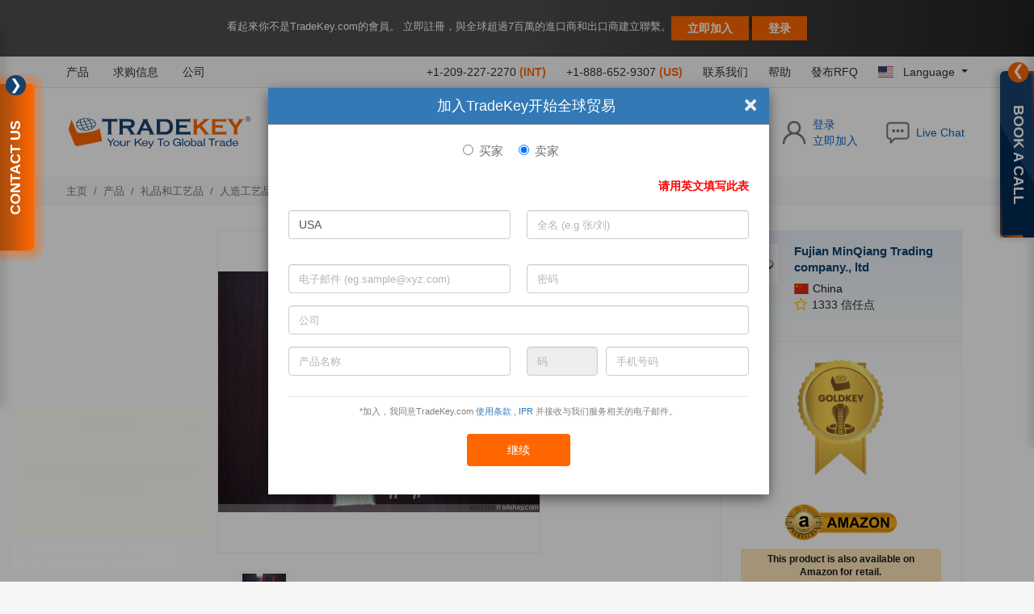

--- FILE ---
content_type: text/html; charset=UTF-8
request_url: https://cn.tradekey.com/product_view/Senior-Paint-Bamboo-Chopsticks-3992312.html
body_size: 72247
content:











   <!DOCTYPE html PUBLIC "-//W3C//DTD XHTML 1.0 Transitional//EN" "http://www.w3.org/TR/xhtml1/DTD/xhtml1-transitional.dtd">
<html xmlns="http://www.w3.org/1999/xhtml" >
<head>
    <title>Senior paint bamboo chopsticks By Fujian MinQiang Trading company., ltd, </title>
    <!-- Meta Tags -->
    <meta charset="UTF-8">
    <meta http-equiv="X-UA-Compatible" content="IE=edge">
    <meta name="viewport" content="width=device-width, initial-scale=1.0">
	<meta http-equiv="Content-Type" content="text/html; charset=UTF-8">
    	<meta name="keywords" content="senior paint bamboo chopsticks, wholesale  senior paint bamboo chopsticks, fujian minqiang trading company., ltd, china senior paint bamboo chopsticks manufactures, paint bamboo chopsticks, natural color(nature)chopsticks, carbonization packaged paint chopsticks,tradekey">
	<meta name="description" content="Gift boxes of yuanyang paint   bomboo chopstick       Especially Senior paint bamboo chopsticks.      Natural, natural color (nature), non-toxic tasteless, environmen...">
	<link rel="canonical" href="https://cn.tradekey.com/product_view/Senior-Paint-Bamboo-Chopsticks-3992312.html" />
	<html lang="zh-cmn-hans">        
	<link type="text/css" rel="stylesheet" href="https://img.chinacdnb2b.com/domains/tradekey.com/template/assets/common/css/fonts/lato/lato-fonts.css">
	<link type="text/css" rel="stylesheet" href="https://img.chinacdnb2b.com/domains/tradekey.com/template/assets/common/css/bootstrap.min.css">
	<link type="text/css" rel="stylesheet" href="https://img.chinacdnb2b.com/domains/tradekey.com/template/assets/common/css/all.min.css">
	<link type="text/css" rel="stylesheet" href="https://img.chinacdnb2b.com/domains/tradekey.com/template/assets/common/css/owl.carousel.min.css">
	<link type="text/css" rel="stylesheet" href="https://img.chinacdnb2b.com/domains/tradekey.com/template/assets/common/css/zoom-image-main.css">
	<link type="text/css" rel="stylesheet" href="https://img.chinacdnb2b.com/domains/tradekey.com/template/assets/common/css/reset.css">
	<link type="text/css" rel="stylesheet" href="https://img.chinacdnb2b.com/domains/tradekey.com/template/assets/common/css/header.css">
	<link type="text/css" rel="stylesheet" href="https://img.chinacdnb2b.com/domains/tradekey.com/template/assets/common/css/footer.css">
	<link type="text/css" rel="stylesheet" href="https://img.chinacdnb2b.com/domains/tradekey.com/template/assets/common/css/product-detail.css?v=12345978799">
	<link type="text/css" rel="stylesheet" href="https://img.chinacdnb2b.com/domains/tradekey.com/template/assets/common/css/flags.css">
	<link type="text/css" rel="stylesheet" href="https://img.chinacdnb2b.com/domains/tradekey.com/template/assets/common/css/breadcrumb.css">
	<script type="text/javascript" src="https://img.chinacdnb2b.com/domains/tradekey.com/template/assets/common/js/jquery-3.6.3.min.js"></script>

	<script>function tk_track_ga_event(category,action,label,value){if(typeof(pageTracker)!='undefined'){pageTracker._trackEvent(category,action,label,value);}else if(typeof(_gaq)!='undefined'){_gaq.push(['_trackEvent',category,action,label,value]);}}</script>
    	<!-- Start of  Zendesk Widget script -->
	<script id="ze-snippet" src="https://static.zdassets.com/ekr/snippet.js?key=1492bf7d-3284-4b93-a291-c81afbd54ebc"> </script>
	<!-- End of  Zendesk Widget script -->

<script async src="https://www.googletagmanager.com/gtag/js?id=AW-11432221971"></script> 
<script> 
	window.dataLayer = window.dataLayer || []; function gtag(){dataLayer.push(arguments);} 
	gtag('js', new Date()); 
	gtag('config', 'AW-11432221971'); 
</script>
<script> gtag('event', 'conversion', {'send_to': 'AW-11432221971/52wPCMKbk7cZEJO6p8sq'}); </script>	

   <style>
       .J_module div, .J_module div font {
           font-size: 15px !important;
           line-height: 20px !important;
           font-weight: 400 !important;
           color: #2a2a2a !important;
           margin-bottom: 8px;
       }
       .J_module div b, .J_module div b font {
           font-weight: 600 !important;
       }

   </style>

</head>
<body>

	<section class="top-bar-head affix" id="top-nvg-bar" style='position: sticky;'>
        <div class="container">
            <div class="row">
                <div class="col-md-12 d-md-flex justify-content-md-center text-center">
                    <span class="mr-3" style="font-size:13px;font-weight:500;color:#fff;line-height:25px;margin:0;">看起來你不是TradeKey.com的會員。 立即註冊，與全球超過7百萬的進口商和出口商建立聯繫。</span>  
                    <a id="join_now_button" value="立即加入" href="https://cn.tradekey.com/index.html?action=signup_signup1&referrer=1&track=m-infobar&mclinkid=5403447" onclick="joinnow_login_button(1)" >立即加入</a> |
                    <a id="join_now_button" class="header_login_button" value="登录" href="#" onclick="joinnow_login_button(2)" >登录</a> 
                </div>
            </div>
        </div>
	</section>

<script>
	function joinnow_login_button(flag_bit)
	{
		if(flag_bit == 1)
		{
			window.location.href="https://cn.tradekey.com/index.html?action=signup_signup1&referrer=1&track=infobar&mclinkid=5403447";	
		}
		if(flag_bit == 2)
		{
			window.location.href='https://cn.tradekey.com/index.html?action=login_signin';
		}
			if(flag_bit == 3)
		{
			window.location.href="https://cn.tradekey.com/index.html?action=signup_signup1&referrer=1&track=infobar&mclinkid=5403447&new_form=1";	
		}
		if(flag_bit == 4)
		{
			window.location.href = "https://cn.tradekey.com/index.html?action=signup_newstep2&globe=1&track=infobar&mclinkid=5403447";
		}
	}

</script>


<script>

	function setCookie_searchbar(name,value,days) {
		var expires = "";
		if (days) {
			var date = new Date();
			date.setTime(date.getTime() + (days*24*60*60*1000));
			expires = "; expires=" + date.toUTCString();
		}
		document.cookie = name + "=" + (value || "")  + expires + "; path=/";
	}

	function getCookie_searchbar(name) {
		var nameEQ = name + "=";
		var ca = document.cookie.split(';');
		for(var i=0;i < ca.length;i++) {
			var c = ca[i];
			while (c.charAt(0)==' ') c = c.substring(1,c.length);
			if (c.indexOf(nameEQ) == 0) return c.substring(nameEQ.length,c.length);
		}
		return null;
	}

	function search_signup_process(){
		return true;
				var country = '223';
		var keyword = jQuery("#searchbar_keyword").val();
		var activeClass = jQuery("#select-vendor #sel1").val().toString();

		if(keyword == "" || activeClass != "buyoffer_search" || country != 38){
			return true;
		}

		var sct = getCookie_searchbar('sct');
		var sct_set = getCookie_searchbar('sct_set');

		if(sct == null){
			setCookie_searchbar("sct", "1" , 365*5 );
			return true;
		} else {
			var val = parseInt(sct) + 1;
			if(val < 3 && sct_set == null ){
				setCookie_searchbar("sct", val , 365*5 );
				return true;
			}
			else if(sct_set == null) {
				var keyword = jQuery("#searchbar_keyword").val();
				jQuery.ajax({
					type: "POST",
					url: "/index.php?action=widgets_tracksearch_search_track&return=html",
					data: keyword,
					success: function(msg){
						jQuery("#show_popup_modal").html(msg);
						//setCookie_searchbar("sct", 5 , 365*365 );
						//setCookie_searchbar("sct_set", 1 , 365*365 );
					}
				});
				return false;
			}
		}
	}
</script>

<div id="show_popup_modal"></div>


<style>
#page .navigation ul.search_tabs_box {
width:434px;
}
</style>
<script>
function open_search_extended(show){if(show){$('search_panel_extended').style.display='block';}
else{$('search_panel_extended').style.display='none';}}
var action = 'https://cn.tradekey.com/search/';
function select_search_tab(o)
{
    var tab_select= $("#search #type").val();
    if (tab_select=='seller')
    {
        action = 'https://cn.tradekey.com/search/';
        $('#searchbar_action').val("selloffer_search");
    }
    else if (tab_select=='buyer')
    {
        action = 'https://cn.tradekey.com/buyoffer_cat.htm';
        action = action.replace("buyoffer_cat.htm","");
        $('#searchbar_action').val("buyoffer_search");
    }
    else if (tab_select=='buyer_chinese')
    {
        action = 'https://cn.tradekey.com/buyoffer_cat.htm';
        action = action.replace("buyoffer_cat.htm","");
        $('#searchbar_action').val("buyoffer_search");
        $('#country').val(38);
    }
    else if (tab_select=='product')
    {
        action = 'https://cn.tradekey.com/search/';
        $('#searchbar_action').val("product_search");
    }
    else if (tab_select=='profile_search')
    {
        action = 'https://cn.tradekey.com/';
        $('#searchbar_action').val("profile_search");
    }
    else if (tab_select=='brochure')
    {
        action = 'https://cn.tradekey.com/search/';
        $('#searchbar_action').val("product_brochuresearch");
    }
}



	/*$E.on(window,'load',function()
	{
		try {
		  document.execCommand("BackgroundImageCache", false, true);
		} catch(err) {}
			});*/
	function setCookie_searchbar(name,value,days) {
		var expires = "";
		if (days) {
			var date = new Date();
			date.setTime(date.getTime() + (days*24*60*60*1000));
			expires = "; expires=" + date.toUTCString();
		}
		document.cookie = name + "=" + (value || "")  + expires + "; path=/";
	}

	function getCookie_searchbar(name) {
		var nameEQ = name + "=";
		var ca = document.cookie.split(';');
		for(var i=0;i < ca.length;i++) {
			var c = ca[i];
			while (c.charAt(0)==' ') c = c.substring(1,c.length);
			if (c.indexOf(nameEQ) == 0) return c.substring(nameEQ.length,c.length);
		}
		return null;
	}
	
	function search_signup_process(){
		return true;
				var country = '223';
		var keyword = jQuery("#searchbar_keyword").val();
		var activeClass = jQuery("#search_link_buyoffers").hasClass( "search-focus" ).toString();
		if(keyword == "" || activeClass == "false" || country != 38){
			return true;
		}
		var sct = getCookie_searchbar('sct');
		var sct_set = getCookie_searchbar('sct_set');
		
		if(sct == null){
			setCookie_searchbar("sct", "1" , 365*5 );
			return true;
		} else {
			var val = parseInt(sct) + 1;
			if(val < 3 && sct_set == null ){
				setCookie_searchbar("sct", val , 365*5 );
				return true;
			}  
			else if(sct_set == null) {
				var keyword = jQuery("#searchbar_keyword").val();
				jQuery.ajax({
					type: "POST",
					url: "/index.php?action=widgets_tracksearch_search_track&return=html",
					data: keyword,
					success: function(msg){
						jQuery("#show_popup_modal").html(msg);
						//setCookie_searchbar("sct", 5 , 365*365 );
						//setCookie_searchbar("sct_set", 1 , 365*365 );
					}
				});
				return false;
			}
		}
	}
	
	function validate_searchbar(){
	 action = 'https://cn.tradekey.com/search/';
	 			 var search_dropdown;
			if(document.forms[0]['country'])
			 search_dropdown = 'country';
			if(document.forms[0]['category'])
			 search_dropdown = 'category';
		     if (($('searchbar_keyword').value.trim() == '') )	{
				alert('请输入搜索词');
				$('searchbar_keyword').focus();
				return false;
			}
			if($('searchbar_keyword').value.trim().length < 2){
				alert('至少需要2个字符的字');
				return false;
			}
		tk_track_ga_event('Internal Search-nonmember',$j("#action").val(),$j("#searchbar_keyword").val());
	    var getCookies = getCookie_searchbar('sct_set');
		var re_country_id = '223';
		if(getCookies == null && re_country_id == 38){
			return search_signup_process(); 
		}
		window.location = action +"index.html?"+$j("#search").serialize();
		return false;
	}

	function validate_submit_searchbar(){

		 if ($('searchbar_keyword').value == '')
		 {
		 	return false;
		 }

		 if(false != validate_searchbar())
		 {
			document.forms['search'].submit();
		 }
	}

</script>
	
	<header class="tk23-main_header">
    
	<div class="tk23-tphdr">
      <div class="container">
        <div class="row">
          <div class="col-12 col-md-3">
            <ul class="list-unstyled tk23-tphdr_lftul">
              <li class="tk23-tphdr_lftli" id="product-cat">
                <a onClick="tk_track_ga_event('WM','TopTabs-Products','product_enview');" href="https://cn.tradekey.com/product_cat.htm" target="_blank" title="产品" class="tk23-tphdr_lfta">产品</a>
              </li>
              <li class="tk23-tphdr_lftli">
                <a onClick="tk_track_ga_event('WM','TopTabs-BuyOffers','product_enview');" id="sell" href="https://cn.tradekey.com/buyoffer_cat.htm" target="_blank" title="求购信息" class="tk23-tphdr_lfta">求购信息</a>
              </li>
              <li class="tk23-tphdr_lftli">
                <a onClick="tk_track_ga_event('WM,"TopTabs-Companies",'".g("action0")."_".g("action1")."');""  href="https://cn.tradekey.com/profile_cat.htm" target="_blank" title="公司" class="tk23-tphdr_lfta">公司</a>
              </li>
            </ul>
          </div>
          <div class="col-12 col-md-9">
            <ul class="list-unstyled tk23-tphdr_rgtul">
              <li class="tk23-tphdr_rgtli">
                <a href="#" target="_blank" title="+1-209-227-2270" class="tk23-tphdr_rgta">
                  +1-209-227-2270 <span class="tk23-tphdr_rgtaspn">(INT)</span>
                </a>
              </li>
              <li class="tk23-tphdr_rgtli">
                <a href="#" target="_blank" title="+1-888-652-9307" class="tk23-tphdr_rgta">
                  +1-888-652-9307 <span class="tk23-tphdr_rgtaspn">(US)</span>
                </a>
              </li>
			              <li class="tk23-tphdr_rgtli">
                <a  onClick="tk_track_ga_event('WM','TopNav-Contactus','product_enview');" href="https://cn.tradekey.com/index.html?action=otherpages_contactus" rel=nofollow target="_blank" title="" class="tk23-tphdr_rgta">
                  联系我们                </a>
              </li>
              <li class="tk23-tphdr_rgtli">
                <a  onClick="tk_track_ga_event('WM','TopNav-Help','product_enview');" href="http://support.tradekey.com"  rel=nofollow target="_blank" title="帮助" class="tk23-tphdr_rgta">
                  帮助                </a>
              </li>
              <li class="tk23-tphdr_rgtli">
                <a  onClick="tk_track_ga_event('WM','TopNav-POST-RFQ','product_enview');" href="https://cn.tradekey.com/index.html?action=buyoffer_postv2"  rel=nofollow target="_blank" title="發布RFQ" class="tk23-tphdr_rgta">
                  發布RFQ                </a>
              </li>
              <li class="tk23-tphdr_rgtli">
                <div class="dropdown">
                  <a class="tk23-tphdr_rgta tk23-tphdr_rgta__flg dropdown-toggle" href="#" role="button" id="lang" data-bs-toggle="dropdown" aria-expanded="false" rel=nofollow>
                    <span class="flag-icon flag-icon-us"> </span>
                    Language                  </a>
                  <ul class="dropdown-menu" aria-labelledby="lang" id="lang_ul">
                      <li>
                          <a class="dropdown-item tk23-tphdr_rgta tk23-tphdr_rgta__flg"  onClick="tk_track_ga_event('WM','TopNav-Langauge-EN','product_enview');" href="https://www.tradekey.com" title="English" rel=nofollow> <span class="flag-icon flag-icon-us"> </span>English</a>
                      </li>
                      <li>
                          <a class="dropdown-item tk23-tphdr_rgta tk23-tphdr_rgta__flg"  onClick="tk_track_ga_event('WM','TopNav-Langauge-CN','product_enview');" href="https://cn.tradekey.com/" title="Chinese" rel=nofollow> <span class="flag-icon flag-icon-cn"> </span>中文</a>
                      </li>
                      <li>
                          <a class="dropdown-item tk23-tphdr_rgta tk23-tphdr_rgta__flg" onclick="tk_track_ga_event('WM','TopNav-Langauge-KR','product_cat');" href="https://tradekey.com/south-korea/" title="Korean" rel="nofollow"> <span class="flag-icon flag-icon-kr"> </span>Korean</a>
                      </li>



                    <li>
                      <a class="dropdown-item tk23-tphdr_rgta tk23-tphdr_rgta__flg"   onClick="tk_track_ga_event('WM','TopNav-Langauge-JP','product_enview');" href="https://jp.tradekey.com/" title="Japanese" rel=nofollow> <span class="flag-icon flag-icon-jp"> </span>日本語</a>
                    </li>
                    <li>
                      <a class="dropdown-item tk23-tphdr_rgta tk23-tphdr_rgta__flg"  onClick="tk_track_ga_event('WM','TopNav-Langauge-ES','product_enview');" href="https://es.tradekey.com/" title="Spanish" rel=nofollow> <span class="flag-icon flag-icon-es"> </span>Español</a>
                    </li>
                    <li>
                      <a class="dropdown-item tk23-tphdr_rgta tk23-tphdr_rgta__flg"  onClick="tk_track_ga_event('WM','TopNav-Langauge-FR','product_enview');" href="https://fr.tradekey.com/" title="French" rel=nofollow> <span class="flag-icon flag-icon-fr"> </span>Français</a>
                    </li>
                    <li>
                      <a class="dropdown-item tk23-tphdr_rgta tk23-tphdr_rgta__flg" href="https://tr.tradekey.com/" title="French" rel=nofollow> <span class="flag-icon flag-icon-tr"> </span>Turkish</a>
                    </li>
                      <li>
                          <a class="dropdown-item tk23-tphdr_rgta tk23-tphdr_rgta__flg"  onClick="tk_track_ga_event('WM','TopNav-Langauge-AR','product_enview');" href="https://ar.tradekey.com/" title="Arabic" rel=nofollow> <span class="flag-icon flag-icon-sa"></span>العربية</a>
                      </li>

                  </ul>
                </div>
              </li>
            </ul>
          </div>
        </div>
      </div>
    </div>
 
    <div class="tk23-mdlhdr">
      <div class="container">
        <div class="row align-items-center justify-content-center">
          <div class="col-12 col-sm-4 col-md-3">
            <div class="tk23-mdlhdr_logobox">
			              <a  href="https://cn.tradekey.com/" title="tradekey.com" target="_blank" class="tk23-mdlhdr_logo">
			                     
                <img src="https://img.chinacdnb2b.com/domains/tradekey.com/template/assets/common/images/tk-logo.svg" alt="tradekey.com" title="tradekey.com" width="230" height="50" class="tk23-mdlhdr_logo" />
              </a>
            </div>
          </div> 
          <div class="col-12 col-lg-9">
            <div class="tk23-mdlhdr_srchcont">
			              <form class="tk23-mdlhdr_srchfrm" id="search" action="https://cn.tradekey.com/search/index.html" onsubmit="return validate_searchbar();" accept-charset="UTF-8">
								<input type="hidden" value="product_search" id="searchbar_action" name="action">
				<input type="hidden" value="1" name="search_in">
				<input type="hidden" value="" name="wit">
				<input type="hidden" value="1" name="pag">
				<input type="hidden" id="sort_by0" name=""/>
								<input type="hidden" value="2" name="criteria">
				
                <select name="type" id="type" onchange="select_search_tab();" class="tk23-mdlhdr_srchdrop">
                  <option id="search_link_products" value="product">产品</option>
                  <option id="search_link_companies" value="profile_search" >公司</option>
                  <option id="search_link_selloffers" value="seller">销售信息</option>
                  <option id="search_link_buyoffers" value="buyer">求购信息</option>
                  <option id="search_link_brochures" value="brochure"></option>
                </select>
				                <span class="tk23-mdlhdr_srchspn">|</span>
                <input type="search" name="keyword" id="searchbar_keyword" class="tk23-mdlhdr_srchinput" placeholder="你在找什麼？" minlength="3" required="" value="" onclick="select_search_tab(this); validate_submit_searchbar();">

                <input type="hidden" id="start_date" name="start_date" value="0" />
				<input type="hidden" id="business" name="business" value="" />
				<input type="hidden" id="track" name="track" value="" />
				<input type="hidden" id="kw_cats" name="kw_cats" value="" />
				<input type="hidden" id="search_category" name="search_category" value="" />
				<input type="hidden" id="country" name="country" value="" />
				<input type="hidden" id="ar_country" name="ar_country" value="" />
				<input type="hidden" id="categories" name="categories" value="" />
				<input type="hidden" id="search_in" name="search_in" value="" />
				<input type="hidden" id="member" name="member" value="" />
                            
                <button class="tk23-mdlhdr_srchbtn" type="submit" onclick="return search_signup_process();">Search</button>
              </form>
            </div>
            <div class="tk23-mdlhdr_usrcont">
              <div class="tk23-mdlhdr_usrbox">
			 				<span class="tk23-mdlhdr_usricon__box">
                  <img src="https://img.chinacdnb2b.com/domains/tradekey.com/template/assets/common/images/hdr-user.png" alt="User" width="" height="" class="tk23-mdlhdr_usricon">
                </span>
                <span class="tk23-mdlhdr_usrlnk__box">
                  <a class="tk23-mdlhdr_usrlnk" onClick="tk_track_ga_event('WM','TopNav-orangebtn-Signin','product_enview');"  href="https://cn.tradekey.com/index.html?action=login_signin" rel=nofollow title="登录">登录</a>
                  <a class="tk23-mdlhdr_usrlnk" onClick="tk_track_ga_event('WM','TopNav-orangebtn-Join Free','product_enview');" href="https://cn.tradekey.com/index.html?action=signup_newstep2&globe=1" rel=nofollow title="立即加入">立即加入</a>
                </span>
			              </div>
              <div class="tk23-mdlhdr_usrbox">
                <span class="tk23-mdlhdr_usricon__box">
                  <img src="https://img.chinacdnb2b.com/domains/tradekey.com/template/assets/common/images/hdr-cmnt.png" alt="Live Chat" width="" height="" class="tk23-mdlhdr_usricon">
                </span>
                <span class="tk23-mdlhdr_usrlnk__box">
                  <a class="tk23-mdlhdr_usrlnk" href="javascript:void(Tawk_API.toggle())" rel="nofollow" title="Live Chat">Live Chat</a>
                </span>
              </div>
            </div>
          </div>
        </div>
      </div>
    </div>
  </header>
  
    	<style>
.tksw-bkn-form-box .col-12 {
    width: 100%;
    display: block;
}
.tksw-bkn-form-box .form-group .form-control,
.tksw-cntct-form-box .form-group .form-control {
    width: 100%;
}
.tksw-bkn-btn,
.tksw-cntct-btn {
    overflow: hidden;
    text-transform: uppercase;
    text-decoration: none;
}
.tksw-cntct-btn,
.tksw-cntct-formb-head {
    font-weight: 600;
    font-family: Lato, sans-serif;
    text-align: center;
}
.tksw-cntct-form-cont {
    position: fixed;
    top: 5%;
    left: -280px;
    z-index: 99999999;
    width: 280px;
    transition: 0.4s;
}
.tksw-cntct-arrow_cont,
.tksw-cntct-btn,
.tksw-cntct-btn-radio input,
.tksw-cntct-form-box #refresh {
    cursor: pointer;
    position: absolute;
}
.tksw-cntct-btn {
    right: -124px;
    top: 150px;
    width: 206px;
    height: 42px;
    background-color: #15416e;
    border-radius: 0 0 6px 6px;
    background: linear-gradient(180deg, #bf540b 30%, #f60 100%);
    padding: 6px 17px;
    display: inline-block;
    -webkit-transform: translate(0, 0) rotate(-90deg);
    transform: translate(0, 0) rotate(-90deg);
    color: #fff;
    font-size: 18px;
    line-height: 27px;
    -webkit-box-shadow: 0 5px 10px rgb(0 0 0 / 24%);
    box-shadow: 0 5px 10px rgb(0 0 0 / 24%);
    -webkit-animation: 1.5s linear infinite ripple;
    animation: 1.5s linear infinite ripple;
}
@keyframes ripple {
    0% {
        box-shadow: 0 0 0 0 rgba(255, 102, 0, 0.3), 0 0 0 1px rgba(255, 102, 0, 0.3), 0 0 0 3px rgba(255, 102, 0, 0.3), 0 0 0 5px rgba(255, 102, 0, 0.3);
    }
    100% {
        box-shadow: 0 0 0 0 rgba(255, 102, 0, 0.3), 0 0 0 4px rgba(255, 102, 0, 0.3), 0 0 0 15px rgba(255, 102, 0, 0), 0 0 0 25px rgba(255, 102, 0, 0);
    }
}
.tksw-cntct-snf-show {
    left: 0;
}
.tksw-cntct-arrow_cont {
    right: -32px;
    top: 57px;
    z-index: 999;
}
.tksw-cntct-arrow {
    background: #15416e;
    color: #fff;
    width: 25px;
    height: 25px;
    border-radius: 50px;
    display: block;
    text-align: center;
    font-size: 18px;
    line-height: 18px;
    padding: 3px;
}
.tksw-cntct-snf-show .tksw-cntct-arrow {
    transform: rotate(180deg);
}
.tksw-cntct-frm {
    position: relative;
    z-index: 2;
}
.tksw-cntct-form-inner {
    font-family: Lato, sans-serif;
    -webkit-border-radius: 10px;
    -moz-border-radius: 10px;
    border-radius: 10px;
    -webkit-box-shadow: 6px 0 10px 2px rgba(0, 0, 0, 0.1);
    -moz-box-shadow: 6px 0 10px 2px rgba(0, 0, 0, 0.1);
    box-shadow: 6px 0 10px 2px rgba(0, 0, 0, 0.1);
    background-color: #fff;
    padding: 20px 25px;
}
.tksw-cntct-formb-head {
    font-size: 22px;
    line-height: 26px;
    color: #15416e;
    margin-bottom: 15px;
}
.tksw-bkn-form-box .form-group,
.tksw-cntct-form-box .form-group {
    margin-bottom: 6px;
}
.tksw-cntct-form-box .form-group .form-control::-webkit-input-placeholder {
    font-size: 12px;
    color: #3e3e3e;
}
.tksw-cntct-form-box .form-group .form-control::-moz-placeholder {
    font-size: 12px;
    color: #3e3e3e;
}
.tksw-cntct-form-box .form-group .form-control:-ms-input-placeholder {
    font-size: 12px;
    color: #3e3e3e;
}
.tksw-cntct-form-box .form-group .form-control:-moz-placeholder {
    font-size: 12px;
    color: #3e3e3e;
}
.tksw-cntct-form-box .form-group .form-control::placeholder {
    font-size: 12px;
    color: #3e3e3e;
}
.tksw-bkn-form-box .form-group .form-control,
.tksw-cntct-form-box .form-group .form-control {
    width: -webkit-fill-available;
    font-family: Lato, sans-serif;
    font-size: 12px;
    line-height: normal;
    color: #000;
    -webkit-border-radius: 4px;
    -moz-border-radius: 4px;
    border-radius: 4px;
    box-shadow: none;
    background-color: #fff;
    border: 1px solid #d8d8ec;
    padding: 2px 12px;
    outline: 0;
    transition: 0.3s;
}
.tksw-cntct-txt-height-side {
    height: 25px !important;
}
.tksw-bkn-txtfield-height-side,
.tksw-cntct-txtfield-height-side {
    height: 50px;
}
.tksw-bkn-form-box .form-group textarea,
.tksw-cntct-form-box .form-group textarea {
    font-family: Lato, sans-serif;
    font-size: 14px;
    width: 100%;
    background-color: #fff;
    border: 1px solid #d8d8ec;
    padding: 15px 20px;
    -webkit-border-radius: 4px;
    -moz-border-radius: 4px;
    border-radius: 4px;
}
.tksw-bkn-form-box .form-group .form-control:focus,
.tksw-bkn-form-box .form-group textarea:focus,
.tksw-cntct-form-box .form-group .form-control:focus,
.tksw-cntct-form-box .form-group textarea:focus {
    border-color: #a3c5e7;
}
.tksw-bkn-lft-sd,
.tksw-bkn-rgt-sd,
.tksw-cntct-lft-sd,
.tksw-cntct-rgt-sd {
    display: inline-block;
    vertical-align: top;
}
.tksw-bkn-lft-sd,
.tksw-cntct-lft-sd {
    width: 80px;
}
.tksw-bkn-rgt-sd,
.tksw-cntct-rgt-sd {
    width: calc(98% - 80px);
}
.tksw-bkn-submit-btn-cont,
.tksw-cntct-submit-btn-cont {
    margin-bottom: 18px;
    text-align: center;
    margin-top: 24px;
}
.tksw-bkn-submit-btn-cont-side,
.tksw-cntct-submit-btn-cont-side {
    margin-top: 2px;
}
.tksw-cntct-btn-conn-side {
    font-family: Lato, sans-serif;
    width: 100%;
    background-color: #f60;
    color: #fff;
    font-size: 16px;
    line-height: 20px;
    font-weight: 500;
    vertical-align: middle;
    -webkit-border-radius: 4px;
    -moz-border-radius: 4px;
    border-radius: 4px;
    padding: 3px 28px;
    border: 0;
    outline: 0;
    transition: 0.4s ease-in-out;
}
.tksw-cntct-btn-radio,
.tksw-cntct-btn-radio span {
    font-family: Lato, sans-serif;
    font-size: 14px;
    line-height: 20px;
    color: #2a2a2a;
    vertical-align: middle;
}
.tksw-cntct-btn-conn-side:active,
.tksw-cntct-btn-conn-side:focus,
.tksw-cntct-btn-conn-side:hover {
    background-color: #e95e02;
    color: #fff;
    outline: 0;
    box-shadow: none;
}
.tksw-cntct-btn-radio {
    cursor: pointer;
    display: inline-block;
    -webkit-user-select: none;
    user-select: none;
    margin-bottom: 0;
    font-weight: 400;
    position: relative;
}
.tksw-bkn-btn-radio:not(:first-child),
.tksw-cntct-btn-radio:not(:first-child) {
    margin-left: 20px;
}
.tksw-bkn-btn-radio svg,
.tksw-cntct-btn-radio svg {
    fill: none;
    vertical-align: middle;
}
.tksw-bkn-btn-radio svg circle,
.tksw-cntct-btn-radio svg circle {
    stroke-width: 2;
    stroke: #c8ccd4;
}
.tksw-bkn-btn-radio svg path,
.tksw-cntct-btn-radio svg path {
    stroke: #ff6600;
}
.tksw-bkn-btn-radio svg path.tksw-bkn-inner,
.tksw-cntct-btn-radio svg path.tksw-cntct-inner {
    stroke-width: 6;
    stroke-dasharray: 19;
    stroke-dashoffset: 19;
}
.tksw-bkn-btn-radio svg path.tksw-bkn-outer,
.tksw-cntct-btn-radio svg path.tksw-cntct-outer {
    stroke-width: 2;
    stroke-dasharray: 57;
    stroke-dashoffset: 57;
}
.tksw-cntct-btn-radio input {
    opacity: 0;
    top: 6px;
    left: 0;
    display: block;
    width: 100%;
}
.tksw-bkn-btn-radio input:checked + svg path,
.tksw-cntct-btn-radio input:checked + svg path {
    transition: 0.4s;
}
.tksw-bkn-btn-radio input:checked + svg path.tksw-bkn-inner,
.tksw-cntct-btn-radio input:checked + svg path.tksw-cntct-inner {
    stroke-dashoffset: 38;
    transition-delay: 0.3s;
}
.tksw-bkn-btn-radio input:checked + svg path.tksw-bkn-outer,
.tksw-cntct-btn-radio input:checked + svg path.tksw-cntct-outer {
    stroke-dashoffset: 0;
}
.tksw-cntct-btn-radio span {
    display: inline-block;
    font-weight: 400;
}
.tksw-bkn-trms,
.tksw-cntct-trms {
    font-size: 10px;
    line-height: 12px;
    font-weight: 400;
    color: #787878;
    margin-bottom: 10px;
    text-align: center;
}
.tksw-bkn-form-cont select#ei_country,
.tksw-cntct-form-cont select#ei_country {
    width: 100% !important;
}
.tksw-bkn-form-box .form-group .form-control .error-val,
.tksw-cntct-form-box .form-group .form-control .error-val {
    border-color: #dc3545;
}
#tksw-cntct-form-cont .error_s,
#tksw-cntct-form-cont label.error,
.tksw-bkn-form-box .error_s,
.tksw-bkn-form-box label.error {
    display: none !important;
}
#tksw-cntct-form-cont input.error,
#tksw-cntct-form-cont select.error,
#tksw-cntct-form-cont textarea.error,
.tksw-bkn-form-box input.error,
.tksw-bkn-form-box select.error,
.tksw-bkn-form-box textarea.error {
    border: 1px solid red !important;
}
.tksw-bkn-form-box .form-group .sd_wdg_error,
.tksw-cntct-form-box .form-group .sd_wdg_error {
    border-color: red;
}
.tksw-bkn-form-box .tksw-bkn-lft-captcha,
.tksw-cntct-form-box .tksw-cntct-lft-captcha {
    width: 85px;
    margin-right: 5px;
    display: inline-block;
    vertical-align: middle;
}
.tksw-bkn-form-box .tksw-bkn-rgt-captcha,
.tksw-cntct-form-box .tksw-cntct-rgt-captcha {
    width: calc(98% - 90px);
    display: inline-block;
    vertical-align: middle;
    position: relative;
}
.tksw-bkn-form-box #book_signup_image_captcha,
.tksw-bkn-form-box #refresh,
.tksw-cntct-form-box #contactus_signup_image_captcha,
.tksw-cntct-form-box #refresh {
    display: inline-block;
    vertical-align: middle;
}
.tksw-cntct-form-box #refresh {
    font-size: 23px;
    line-height: normal;
    font-weight: 700;
    color: #2aa011;
    right: -7px;
    top: -8px;
	background:none;
}
.tksw-bkn-form-box #book_signup_image_captcha,
.tksw-cntct-form-box #contactus_signup_image_captcha {
    max-width: 142px;
}
#book_call_contact_form #refresh {
    height: 22px;
    width: 20px;
    padding: 4px;
    display: inline;
	background:none;
}
.datepickers-container {
    position: fixed;
    z-index: 9999999999 !important;
}
.floating-form,
.floating-form .datepickers-container {
    z-index: 999999 !important;
}
.floating-form {
    max-width: 255px;
    padding: 9px;
    font: 13px Arial, Helvetica, sans-serif;
    background-color: #c7dbf2;
    border: 1px solid #ddd;
    position: fixed;
    box-shadow: -2px 0 8px rgba(43, 33, 33, 0.06);
    -moz-box-shadow: -2px 0 8px rgba(43, 33, 33, 0.06);
    -webkit-box-shadow: -2px 0 8px rgba(43, 33, 33, 0.06);
    right: -275px;
}
.floating-form .contact-opener {
    position: absolute;
    left: -59px;
    top: 100px;
    color: #fff;
    padding: 0 !important;
    text-shadow: none !important;
    cursor: pointer;
    border: transparent !important;
    border-radius: none !important;
    -webkit-border-radius: none !important;
    -moz-border-radius: none !important;
    box-shadow: none !important;
    -moz-box-shadow: none !important;
    -webkit-box-shadow: none !important;
    background: 0 0 !important;
}
.floating-form .floating-form-heading {
    font-size: 13px !important;
    color: #fff !important;
    background-color: #1d4e83;
    padding: 5px 0 5px 12px;
    margin: 0 0 10px;
}
.floating-form label {
    margin: 0;
    display: inline-block;
}
.floating-form label > span {
    font-weight: 700;
    float: left;
    padding-top: 8px;
    padding-right: 5px;
}
.floating-form span.required {
    color: red;
}
.floating-form .tel-number-field {
    width: 40px;
    text-align: center;
}
.floating-form .long {
    width: 211px;
    text-align: left;
}
.floating-form input.input-field {
    width: 100%;
}
#trigger_start_date0 .date-time-logo {
    top: 65.7%;
}
.floating-form .select-field,
.floating-form .tel-number-field,
.floating-form .textarea-field,
.floating-form input.input-field {
    -webkit-transition: 0.3s ease-in-out;
    -moz-transition: 0.3s ease-in-out;
    -ms-transition: 0.3s ease-in-out;
    -o-transition: 0.3s ease-in-out;
    box-sizing: border-box;
    -webkit-box-sizing: border-box;
    -moz-box-sizing: border-box;
    border: 1px solid #c2c2c2;
    box-shadow: 1px 1px 4px #ebebeb;
    -moz-box-shadow: 1px 1px 4px #ebebeb;
    -webkit-box-shadow: 1px 1px 4px #ebebeb;
    border-radius: 3px;
    -webkit-border-radius: 3px;
    -moz-border-radius: 3px;
    padding: 0 7px;
    outline: 0;
    margin-bottom: 2px;
    font-size: 12px;
    color: #4e4e4e;
    line-height: normal;
    height: 22px;
}
.floating-form .error,
.floating-form .success {
    padding: 5px 10px;
    margin: 0 0 5px;
    font-weight: 700;
}
.floating-form .input-field:focus,
.floating-form .select-field:focus,
.floating-form .tel-number-field:focus,
.floating-form .textarea-field:focus {
    border: 1px solid #0c0;
}
.floating-form .textarea-field {
    height: 50px;
    width: 100%;
}
.contact-opener,
.floating-form input[type="button"],
.floating-form input[type="submit"] {
    -moz-box-shadow: inset 0 1px 0 0 #3985b1;
    -webkit-box-shadow: inset 0 1px 0 0 #3985b1;
    box-shadow: none;
    background-color: #f60;
    border: 1px solid #f60;
    display: inline-block;
    cursor: pointer;
    color: #fff;
    padding: 8px 18px;
    text-decoration: none;
    font: 12px Arial, Helvetica, sans-serif;
    border-radius: 6px;
}
.tksw-bkn-btn,
.tksw-bkn-formb-head {
    font-weight: 600;
    text-align: center;
    font-family: Lato, sans-serif;
}
.contact-opener,
.floating-form input[type="button"]:hover,
.floating-form input[type="submit"]:hover {
    background: #d65b08;
}
.floating-form .success {
    background: #d8ffc0;
    border: none;
    color: #2e6800;
    width: 181px;
    border-left: 3px solid #2e6800;
}
.floating-form .error {
    background: #ffe8e8;
    border: none;
    color: red;
    border-left: 3px solid red;
}
.book_call_error_class {
    margin-top: 0;
    margin-bottom: 0;
}
#ajax-loader_book_call {
    top: 22px;
    right: 0;
    position: fixed;
    cursor: pointer;
    overflow: hidden;
    z-index: 9999991;
    display: none;
}
.overlay {
    background: #e9e9e9;
    display: none;
    position: absolute;
    top: 52px;
    right: 0;
    bottom: 0;
    width: 274px;
    height: 403px;
    z-index: 1;
    opacity: 1.5;
}
#loading-img {
    text-align: center;
    margin: 50% 35%;
}
.floating-form .datepicker-here {
    width: 100%;
    -webkit-transition: 0.3s ease-in-out;
    -moz-transition: 0.3s ease-in-out;
    -ms-transition: 0.3s ease-in-out;
    -o-transition: 0.3s ease-in-out;
    box-sizing: border-box;
    -webkit-box-sizing: border-box;
    -moz-box-sizing: border-box;
    border: 1px solid #c2c2c2;
    box-shadow: 1px 1px 4px #ebebeb;
    -moz-box-shadow: 1px 1px 4px #ebebeb;
    -webkit-box-shadow: 1px 1px 4px #ebebeb;
    border-radius: 3px;
    -webkit-border-radius: 3px;
    -moz-border-radius: 3px;
    padding: 7px;
    outline: 0;
    margin-bottom: 2px;
    font-size: 12px;
    color: #4e4e4e;
    line-height: normal;
    height: 30px;
    position: relative;
    background: url(https://img.chinacdnb2b.com/lang/images/cal.gif) 95% center no-repeat #fff;
}
.floating-form.datepickers-container {
    z-index: 999;
}
.floating-form.datepicker {
    font-size: 10px !important;
}
.floating-form.datepicker--cell {
    height: 22px !important;
}
.floating-form.datepicker--nav {
    min-height: 22px !important;
    padding: 0 !important;
}
.floating-form {
    box-sizing: content-box !important;
}
*,
:after,
:before {
    -webkit-box-sizing: border-box;
    -moz-box-sizing: border-box;
    box-sizing: border-box;
}
.tksw-bkn-form-cont {
    position: fixed;
    top: 5%;
    right: -280px;
    z-index: 99999999;
    width: 280px;
    transition: 0.4s;
}
.tksw-bkn-btn {
    position: absolute;
    left: -124px;
    top: 150px;
    width: 206px;
    height: 42px;
    background-color: #15416e;
    border-radius: 0 0 6px 6px;
    cursor: pointer;
    background: linear-gradient(-30deg, #002a55 50%, #15416e 50%);
    padding: 6px 17px;
    display: inline-block;
    -webkit-transform: rotate(90deg);
    transform: rotate(90deg);
    color: #fff;
    font-size: 18px;
    line-height: 27px;
    -webkit-box-shadow: 0 5px 10px rgb(0 0 0 / 24%);
    box-shadow: 0 5px 10px rgb(0 0 0 / 24%);
}
.tksw-bkn-btn::before {
    content: "";
    position: absolute;
    top: 0;
    left: 0;
    width: 100%;
    height: 100%;
    background-color: #5a98d8;
    opacity: 0;
    -webkit-transition: opacity 0.2s ease-in-out;
    transition: opacity 0.2s ease-in-out;
}
.tksw-bkn-btn:hover::before {
    opacity: 0.2;
}
.tksw-bkn-btn span {
    position: absolute;
}
.tksw-bkn-btn span:first-child {
    top: 0;
    left: 0;
    width: 100%;
    height: 3px;
    background: -webkit-gradient(linear, right top, left top, from(rgba(43, 8, 8, 0)), to(#f60));
    background: linear-gradient(to left, rgba(43, 8, 8, 0), #f60);
    -webkit-animation: 2s linear infinite animateTop;
    animation: 2s linear infinite animateTop;
}
@keyframes animateTop {
    0% {
        -webkit-transform: translateX(100%);
        transform: translateX(100%);
    }
    100% {
        -webkit-transform: translateX(-100%);
        transform: translateX(-100%);
    }
}
.tksw-bkn-btn span:nth-child(2) {
    top: 0;
    right: 0;
    height: 100%;
    width: 3px;
    background: -webkit-gradient(linear, left bottom, left top, from(rgba(43, 8, 8, 0)), to(#f60));
    background: linear-gradient(to top, rgba(43, 8, 8, 0), #f60);
    -webkit-animation: 2s linear -1s infinite animateRight;
    animation: 2s linear -1s infinite animateRight;
}
@keyframes animateRight {
    0% {
        -webkit-transform: translateY(100%);
        transform: translateY(100%);
    }
    100% {
        -webkit-transform: translateY(-100%);
        transform: translateY(-100%);
    }
}
.tksw-bkn-btn span:nth-child(3) {
    bottom: 0;
    left: 0;
    width: 100%;
    height: 3px;
    background: -webkit-gradient(linear, left top, right top, from(rgba(43, 8, 8, 0)), to(#f60));
    background: linear-gradient(to right, rgba(43, 8, 8, 0), #f60);
    -webkit-animation: 2s linear infinite animateBottom;
    animation: 2s linear infinite animateBottom;
}
@keyframes animateBottom {
    0% {
        -webkit-transform: translateX(-100%);
        transform: translateX(-100%);
    }
    100% {
        -webkit-transform: translateX(100%);
        transform: translateX(100%);
    }
}
.tksw-bkn-btn span:nth-child(4) {
    top: 0;
    left: 0;
    height: 100%;
    width: 3px;
    background: -webkit-gradient(linear, left top, left bottom, from(rgba(43, 8, 8, 0)), to(#f60));
    background: linear-gradient(to bottom, rgba(43, 8, 8, 0), #f60);
    -webkit-animation: 2s linear -1s infinite animateLeft;
    animation: 2s linear -1s infinite animateLeft;
}
@keyframes animateLeft {
    0% {
        -webkit-transform: translateY(-100%);
        transform: translateY(-100%);
    }
    100% {
        -webkit-transform: translateY(100%);
        transform: translateY(100%);
    }
}
.tksw-bkn-snf-show {
    right: 0;
}
.tksw-bkn-arrow_cont {
    position: absolute;
    left: -32px;
    top: 57px;
    z-index: 999;
    cursor: pointer;
}
.tksw-bkn-arrow {
    background: #f60;
    color: #fff;
    width: 25px;
    height: 25px;
    border-radius: 50px;
    display: block;
    text-align: center;
    font-size: 18px;
    line-height: 18px;
    padding: 3px;
    -webkit-transform: rotate(180deg);
    transform: rotate(180deg);
}
.tksw-bkn-snf-show .tksw-bkn-arrow {
    transform: rotate(0);
}
.sr-only {
    position: fixed;
    top: -1000000px;
    left: -1000000px;
}
.tksw-bkn-form-inner {
    font-family: Lato, sans-serif;
    -webkit-border-radius: 10px;
    -moz-border-radius: 10px;
    border-radius: 10px;
    -webkit-box-shadow: -6px 0 10px 2px rgba(0, 0, 0, 0.1);
    -moz-box-shadow: -6px 0 10px 2px rgba(0, 0, 0, 0.1);
    box-shadow: -6px 0 10px 2px rgba(0, 0, 0, 0.1);
    background-color: #fff;
    padding: 20px 25px;
}
.tksw-bkn-formb-head {
    font-size: 22px;
    line-height: 26px;
    color: #f60;
    margin-bottom: 15px;
}
.tksw-bkn-form-box .form-group .form-control::-webkit-input-placeholder {
    font-size: 12px;
    color: #3e3e3e;
}
.tksw-bkn-form-box .form-group .form-control::-moz-placeholder {
    font-size: 12px;
    color: #3e3e3e;
}
.tksw-bkn-form-box .form-group .form-control:-ms-input-placeholder {
    font-size: 12px;
    color: #3e3e3e;
}
.tksw-bkn-form-box .form-group .form-control:-moz-placeholder {
    font-size: 12px;
    color: #3e3e3e;
}
.tksw-bkn-form-box .form-group .form-control::placeholder {
    font-size: 12px;
    color: #3e3e3e;
}
.tksw-bkn-txt-height-side {
    height: 25px;
}
.tksw-bkn-btn-conn-side {
    font-family: Lato, sans-serif;
    width: 100%;
    background-color: #15416e;
    color: #fff;
    font-size: 16px;
    line-height: 20px;
    font-weight: 500;
    vertical-align: middle;
    -webkit-border-radius: 4px;
    -moz-border-radius: 4px;
    border-radius: 4px;
    padding: 3px 28px;
    border: 0;
    outline: 0;
    transition: 0.4s ease-in-out;
}
.tksw-bkn-btn-radio,
.tksw-bkn-btn-radio span {
    vertical-align: middle;
    font-family: Lato, sans-serif;
    font-size: 14px;
    line-height: 20px;
    color: #2a2a2a;
}
.tksw-bkn-btn-conn-side:active,
.tksw-bkn-btn-conn-side:focus,
.tksw-bkn-btn-conn-side:hover {
    background-color: #0a59ab;
    color: #fff;
    outline: 0;
    box-shadow: none;
}
.tksw-bkn-btn-radio {
    cursor: pointer;
    display: inline-block;
    -webkit-user-select: none;
    user-select: none;
    margin-bottom: 0;
    font-weight: 400;
    position: relative;
}
.tksw-bkn-btn-radio input {
    opacity: 0;
    position: absolute;
    top: 6px;
    left: 0;
    display: block;
    width: 100%;
    cursor: pointer;
}
.tksw-bkn-btn-radio span {
    display: inline-block;
    font-weight: 400;
}
.onclick-blur {
    filter: blur(1px);
}
.book_call_error_class,
.error,
.error_s {
    font-size: 12px;
    line-height: normal;
    font-weight: 400;
    color: #dc3545;
    background: 0 0;
    text-align: left;
}
.tksw-cntct-form-box .btn-lg {
    cursor: pointer;
}
.sd-wdg_danger,
.sd-wdg_success {
    font-size: 12px;
    line-height: normal;
    padding: 5px 10px;
    display: block;
    margin: 0 auto 12px;
}
.sd-wdg_danger p,
.sd-wdg_success p {
    margin: 0;
}
.tksw-cntct-btn-radio input.sd_wdg_error ~ svg circle {
    stroke: red;
}
.tksw-bkn-form-box #refresh {
    font-size: 23px;
    line-height: normal;
    font-weight: 700;
    color: #2aa011;
    cursor: pointer;
    position: absolute;
    right: -7px;
    top: -8px;
}
.tksw-bkn-btn-radio .sd_wdg_error ~ svg circle {
    stroke: red;
}
	
</style>
		<script type="text/javascript"  src="https://img.chinacdnb2b.com/js/jquery/jquery-2.2.1.min.js?1577168797"></script>
		<script type="text/javascript"  src="https://img.chinacdnb2b.com/js/bootstrap/bootstrap-3.3.6.min.js?1577168797"></script>
		<script type="text/javascript"  src="https://img.chinacdnb2b.com/js/bootstrap/jquery-ui.js?1577168797"></script>
	<script type="text/javascript">
	var tk_jQuery_instance = jQuery.noConflict(true);
	function createCookieBookaCall(name,value,days) 
	{
		var expires = "";
		if (days) {
			var date = new Date();
			date.setTime(date.getTime() + (days*24*60*60*1000));
			expires = "; expires=" + date.toUTCString();
		}
		document.cookie = name + "=" + value + expires + "; path=/";
	}
	
	function getCookBookaCall(cookiename) 
	{
		var cookiestring=RegExp(""+cookiename+"[^;]+").exec(document.cookie);
		return decodeURIComponent(!!cookiestring ? cookiestring.toString().replace(/^[^=]+./,"") : "");
	}
	
	function checkOpener()
	{
		var valCnt = (getCookBookaCall('bclg') != "") ? getCookBookaCall('bclg') : "0";
		if(valCnt <= 2){
			valCnt = parseInt(valCnt) + 1;
			createCookie("bclg", valCnt , 1);
		} 
	}
	
	var svalue = "0";
	
	var jsonString = {
		'name':'Please Enter Full Name',
		'product':'Please Enter Products Name',
		'email':'Please Enter Email Address',
		'code':'Please Enter coutnry code',
		'phone_bookacall':'Enter atleast Mobile number ',
		'mobile':'Mobile number required',
		'company':'Please enter company name',
		'datetime':'Call date time required',
		'country':'Please select country',
		'email_invalid':'Please Enter valid Email Address',
		'contact_error':'Please Enter Mobile number.',
		'industry':'Please select industry.',
		'password':'Please enter password.',
		'state_id':'Please select state .',
		'city_id':'Please select city.',
		'captcha':'Please enter code.',
		'message':'Please enter message.',
		
	};
	var id = "";				 
	var url = "";	
	var datetime = "";		 
	tk_jQuery_instance(document).ready(function(){ 
		get_phone_code_book_call('223');
		var _scroll = true, _timer = false, _floatbox = tk_jQuery_instance("#book_call_contact_form"), _floatbox_opener = tk_jQuery_instance(".contact-opener") ;
		_floatbox_opener.click(function(){
			if (_floatbox.hasClass('visiable')){
				tk_jQuery_instance('#opner_image').attr('src', 'https://img.chinacdnb2b.com/lang/images/bookacall-btn.png');
				_floatbox.animate({"right":"-275px"}, {duration: 300}).removeClass('visiable');
				}else{
				tk_jQuery_instance('#opner_image').attr('src', 'https://img.chinacdnb2b.com/lang/images/bookacall-btn-hover.png');
				_floatbox.animate({"right":"0px"},  {duration: 300}).addClass('visiable');
			}
		});
		
		tk_jQuery_instance("#book_a_call").click(function(){
			if (_floatbox.hasClass('visiable')){
				tk_jQuery_instance('#opner_image').attr('src', 'https://img.chinacdnb2b.com/lang/images/bookacall-btn.png');
				_floatbox.animate({"right":"-275px"}, {duration: 300}).removeClass('visiable');
				}else{
				tk_jQuery_instance('#opner_image').attr('src', 'https://img.chinacdnb2b.com/lang/images/bookacall-btn-hover.png');
				_floatbox.animate({"right":"0px"},  {duration: 300}).addClass('visiable');
			}
		});
		
		_floatbox.animate({"top": "20px","z-index" : "1000"},{duration: 350});
		
		if(parseInt(svalue) > 0){
			var val  = getCookBookaCall("bclg");
			memtype = (getCookBookaCall("c_memtype") != '' && (getCookBookaCall("c_memtype") == 1 || getCookBookaCall("c_memtype") == 2)) ? getCookBookaCall("c_memtype") : parseInt(0) ;	
			if(memtype > 0){
				_floatbox.css("right", "-275px");
			}
			else if(parseInt(val) <= 2){
				tk_jQuery_instance("#book_call_contact_form #tk_contact-opener").click();		
				} else {
				if(val == ''){
				}
			}
		} 
		
		tk_jQuery_instance("#book_call_contact_form #book_call_form_btn").click(function() { 
    	    
			var clcikButton = tk_jQuery_instance(this).val()	
			
			var proceed = true;
			tk_jQuery_instance("#book_call_contact_form .book_call_error_class").remove();
			tk_jQuery_instance("#book_call_contact_form #country").each(function(){
				if ((tk_jQuery_instance(this).val())== ""){
					tk_jQuery_instance(this).css('border-color','red');
					proceed = false;
				}
				else{
					tk_jQuery_instance(this).css('border-color','');
					proceed = true;
				}
			});
			
			
			tk_jQuery_instance("#book_call_contact_form #industry_bookacall").each(function(){
				if ((tk_jQuery_instance(this).val())== 0 ){
					tk_jQuery_instance(this).css('border-color','red');
					proceed = false;
				}
				else{
					tk_jQuery_instance(this).css('border-color','');
					proceed = true;
				}
			});
			
			var is_buyer_or_seller = tk_jQuery_instance('#book_call_contact_form input[name="is_buyer_or_seller"]:checked').val();
			if(is_buyer_or_seller == "" || typeof is_buyer_or_seller == "undefined" )
			{
				tk_jQuery_instance('#book_call_contact_form input[name="is_buyer_or_seller"]').addClass("sd_wdg_error");
				proceed = false;
			}
			else
			{
				tk_jQuery_instance('#book_call_contact_form input[name="is_buyer_or_seller"]').removeClass("sd_wdg_error");
				proceed = true;
			}
			
			tk_jQuery_instance("#book_call_contact_form input, #book_call_contact_form textarea").each(function(key, value){
				tk_jQuery_instance(this).css('border-color',''); 
				id = tk_jQuery_instance.trim(tk_jQuery_instance(this).attr("id")); 
				
				if(!tk_jQuery_instance.trim(tk_jQuery_instance(this).val())){ //if this field is empty 
					tk_jQuery_instance(this).css('border-color','red'); //change border color to red   
					proceed = false; //set do not proceed flag
				}
				var email_reg = /^(([^<>()\[\]\\.,;:\s@"]+(\.[^<>()\[\]\\.,;:\s@"]+)*)|(".+"))@((\[[0-9]{1,3}\.[0-9]{1,3}\.[0-9]{1,3}\.[0-9]{1,3}\])|(([a-zA-Z\-0-9]+\.)+[a-zA-Z]{2,}))$/;
				if(!tk_jQuery_instance.trim(tk_jQuery_instance(this).val()) == '' && tk_jQuery_instance(this).attr("type")== "email" && !email_reg.test(tk_jQuery_instance.trim(tk_jQuery_instance(this).val()))){
					tk_jQuery_instance(this).css('border-color','red'); //change border color to red   
					tk_jQuery_instance('#'+id).after('<p class="book_call_error_class">'+jsonString["email_invalid"]+'</p>');
					proceed = false; //set do not proceed flag              
				}
			});
			
			tk_jQuery_instance("#book_call_contact_form #message").each(function(){
				if ((tk_jQuery_instance(this).val())== ""){
					tk_jQuery_instance(this).css('border-color','red');
					proceed = false;
				}
				else{
					tk_jQuery_instance(this).css('border-color','');
					proceed = true;
				}
			});
			
							tk_jQuery_instance("#book_call_contact_form #password").each(function(){
					
					if(!tk_jQuery_instance.trim(tk_jQuery_instance(this).val())){ //if this field is empty
						tk_jQuery_instance(this).css('border-color','red'); //change border color to red
						proceed = false; //set do not proceed flag
						
					}
					else
					{
						if(proceed == true)
						{
							
							tk_jQuery_instance(this).css('border-color','');
							proceed = true;
						}
					}
					
					
				});	
						tk_jQuery_instance("#book_call_contact_form #state_id").each(function(){
				
				if(!tk_jQuery_instance.trim(tk_jQuery_instance(this).val())){ //if this field is empty
					tk_jQuery_instance(this).css('border-color','red'); //change border color to red
					proceed = false; //set do not proceed flag
				}
				else
				{
					if(proceed == true)
					{
						
						tk_jQuery_instance(this).css('border-color','');
						proceed = true;
					}
				}				
			});
			
			tk_jQuery_instance("#book_call_contact_form #city_id").each(function(){
				
				if(!tk_jQuery_instance.trim(tk_jQuery_instance(this).val())){ //if this field is empty
					tk_jQuery_instance(this).css('border-color','red'); //change border color to red
					proceed = false; //set do not proceed flag
					
				}
				else
				{
					if(proceed == true)
					{
						
						tk_jQuery_instance(this).css('border-color','');
						proceed = true;
					}
				}
			});
			
			
			
			tk_jQuery_instance("#book_call_contact_form #book_a_call_code").each(function(){
				
				if(!tk_jQuery_instance.trim(tk_jQuery_instance(this).val())){ //if this field is empty
					tk_jQuery_instance(this).css('border-color','red'); //change border color to red
					proceed = false; //set do not proceed flag
					
				}
				else
				{
					if(proceed == true)
					{
						
						tk_jQuery_instance(this).css('border-color','');
						proceed = true;
					}
				}
			});
				
					var email_address = tk_jQuery_instance("#book_call_contact_form #email");
					tk_jQuery_instance.when( verfiy_email_book_call(email_address) ).done(function(msg)
					{
						if(tk_jQuery_instance("#book_call_form #book_call_email").css('display') == "block")
						{
							proceed = false;
						}
					});
							if(proceed) //everything looks good! proceed...
			{
				tk_jQuery_instance("#book_call_form").addClass("onclick-blur");
				post_data_set = {};
				var is_buyer_or_seller = tk_jQuery_instance('#book_call_contact_form input[name="is_buyer_or_seller"]:checked').val();
				post_data_set = {
					'is_buyer_or_seller' : is_buyer_or_seller, 
					'source' : tk_jQuery_instance('#book_call_contact_form input[name=source]').val(), 
					'show_captcha' : tk_jQuery_instance('#book_call_contact_form input[name=show_captcha]').val(), 
					'sb_id' : tk_jQuery_instance('#book_call_contact_form input[name=sb_id]').val(), 
					'password' : tk_jQuery_instance('#book_call_contact_form input[name=password]').val(), 
					'confirmpassword' : tk_jQuery_instance('#book_call_contact_form input[name=confirmpassword]').val(), 
					'name'     		: tk_jQuery_instance('#book_call_contact_form input[name=name]').val(), 
					'product'     		: tk_jQuery_instance('#book_call_contact_form input[name=product]').val(), 
					'email'    		: tk_jQuery_instance('#book_call_contact_form input[name=email]').val(), 
					'code'  		: tk_jQuery_instance('#book_call_contact_form input[name=code]').val(), 
					'phone2'  		: tk_jQuery_instance('#book_call_contact_form input[name=phone2]').val(), 
					'phone'  		: tk_jQuery_instance('#book_call_contact_form input[name=phone]').val(), 
					'mobile'        : tk_jQuery_instance('#book_call_contact_form input[name=mobile]').val(), 
					'company'        : tk_jQuery_instance('#book_call_contact_form input[name=company]').val(), 
					'datetime'      : tk_jQuery_instance('#book_call_contact_form input[name=datetime]').val(),
					'sid'          : tk_jQuery_instance('#book_call_contact_form  #book_sid').val(),
					'country'       : tk_jQuery_instance('#book_call_contact_form select[name=country]').val(),
					'industry'       : tk_jQuery_instance('#book_call_contact_form select[name=industry_bookacall]').val(),
					'state_id'       : tk_jQuery_instance('#book_call_contact_form #state_id').val(),
					'city_id'       : tk_jQuery_instance('#book_call_contact_form #city_id').val(),
					'captcha'       : tk_jQuery_instance('#book_call_contact_form #book_a_call_code').val(),
					'msg'           : tk_jQuery_instance('#book_call_contact_form textarea[name=message]').val()
				};
								
				url = "/index.php?action=widgets_bookcall_book_call_now&return=json";
				tk_jQuery_instance.post(url, post_data_set, function(response){ 
					tk_jQuery_instance("#book_call_form").removeClass("onclick-blur");		
					
					var json_object = tk_jQuery_instance.parseJSON((response));
					if(json_object.value === "true"){
												tk_jQuery_instance.each(json_object, function(key, val) {
							if(key != "value"){
								tk_jQuery_instance("#book_call_contact_form #"+key).css('border-color','red');
								tk_jQuery_instance("#book_call_contact_form #"+key).after('<p class="book_call_error_class">'+val+' required</p>');
							}
						});
						return ;
						}else if(json_object.value === 1){
						
						var output = '<p class="success" style="width: 210px;color:#0f5132;background-color:#d1e7dd;">'+json_object.mesg+'</p>';
						tk_jQuery_instance("#book_call_contact_form #contact_results").hide().html(output).slideDown();
						top.location.href='https://cn.tradekey.com/'+"index.html?action=memberarea_index";
						
						}else if(json_object.value === 2){
						
												var output = '<p class="book_call_error_class" style="width: 210px;">'+json_object.mesg+'</p>';
						tk_jQuery_instance("#book_call_contact_form #contact_results").hide().html(output).slideDown();
						
						
						
						}else if(json_object.value === 3){
						
												var output = '<p class="book_call_error_class" style="width: 210px;">'+json_object.mesg+'</p>';
						tk_jQuery_instance("#book_call_contact_form #contact_results").hide().html(output).slideDown();
						
						
						
						} else if(json_object.value === "false"){
						tk_jQuery_instance("#book_call_contact_form .book_call_error_class").remove();
						tk_jQuery_instance("#book_call_contact_form #email .book_call_error_class").remove();
						tk_jQuery_instance("#book_call_contact_form #phone_bookacall .book_call_error_class").remove();
						tk_jQuery_instance("#book_call_contact_form").css('border-color',''); 
						
						
						var output = '<div class="success" style="width: 181px;color:#0f5132;background-color:#d1e7dd;">Signup Successful and Message Sent</div>';
						tk_jQuery_instance("#book_call_contact_form #contact_results").hide().html(output).slideDown();
						
						if (_floatbox.hasClass('visiable')){
							_floatbox.animate({"right":"-275px"}, {duration: 350}).removeClass('visiable');
						}
						tk_jQuery_instance('#book_call_contact_form #contact_body').find('input:text').val('');   
						tk_jQuery_instance('#book_call_contact_form #contact_body').find('textarea').val('');   
						tk_jQuery_instance('#opner_image').attr('src', 'https://img.chinacdnb2b.com/lang/images/bookacall-btn.png');
						tk_jQuery_instance(".overlay").hide();
						} else{
						var output = '<div class="success" style="width: 181px;color:#0f5132;background-color:#d1e7dd;">Message sent successfully Contact you soon.</div>';
						tk_jQuery_instance("#book_call_contact_form #contact_results").hide().html(output).slideDown();
						tk_jQuery_instance("#book_call_form").removeClass("onclick-blur");	
													top.location.href='https://cn.tradekey.com/'+"index.html?action=memberarea_index";
												
						if(json_object.value !== 3 || json_object.value !== 3) {
							setTimeout(function () {
								if (_floatbox.hasClass('visiable')) {
									_floatbox.animate({"right": "-275px"}, {duration: 350}).removeClass('visiable');
								}
							}, 1500);
						}
					}
				});
			}
		});

		tk_jQuery_instance("#book_call_contact_form  input[required=true], #book_call_contact_form textarea[required=true]").keyup(function() { 
			tk_jQuery_instance(this).css('border-color',''); 
			tk_jQuery_instance("#contact_results").slideUp();
		});
		
	});
	
	
	function get_phone_code_book_call(country)
	{	
		if(country == "")
		{
			return;
		}
		
		tk_jQuery_instance.ajax({
			type: "POST",
			url: "/index.php?action=widgets_signup_get_phone_code",
			data: "country="+country,
			dataType: "json",
			beforeSend: function() {
				tk_jQuery_instance("#book_call_contact_form  #loading_code").show();
			},
			complete: function() {
				tk_jQuery_instance("#book_call_contact_form  #loading_code").hide();
			},
			success: function(msg)
			{
				if (!msg.description[0].msg)
				msg.description[0].msg = "1";
				
				tk_jQuery_instance("#book_call_contact_form  #code").val("+"+msg.description[0].msg);
			}
		});
	}
	function allowOnlyNumberKey(evt){
		var charCode = (evt.which) ? evt.which : event.keyCode
		if (charCode > 31 && (charCode < 48 || charCode > 57))
        return false;
		return true;
	}   
	
</script>

<div class="tksw-bkn-form-cont" id="book_call_contact_form">
	<div class="tksw-bkn-arrow_cont">
		<div class="tksw-bkn-arrow">
			&#10095;
		</div>
	</div>
	<div class="tksw-bkn-btn">
		<span></span>
		<span></span>
		<span></span>
		<span></span> BOOK A CALL
	</div>
	<div class="tksw-bkn-frm">
		<div class="tksw-bkn-form-inner">
			<div class="tksw-bkn-form-box">
				<div class="row">
					<div class="col-12">
						<div class="tksw-bkn-formb-head">Book Call On Your Favorite Time</div>
					</div>
				</div>
				<form id="book_call_form" onsubmit="return false;" data-gtm-form-interact-id="0">
					<input name="show_captcha" id="show_captcha" value="0" type="hidden">
					<input type="hidden" name="form_type" value="book_call" id="form">
										<input type="hidden" name="source" value="cn_user_bookacall_signups">
					<div id="contact_results"></div>
					<div class="row">
						<div class="col-12">
							<div class="form-group text-center">
								<label for="tksw-bkn-buyer" class="tksw-bkn-btn-radio">
									<input type="radio" id="tksw-bkn-buyer" name="is_buyer_or_seller" class="is_buyer_or_seller" value="1" >
									<svg width="20px" height="20px" viewBox="0 0 20 20">
										<circle cx="10" cy="10" r="9"></circle>
										<path d="M10,7 C8.34314575,7 7,8.34314575 7,10 C7,11.6568542 8.34314575,13 10,13 C11.6568542,13 13,11.6568542 13,10 C13,8.34314575 11.6568542,7 10,7 Z" class="tksw-bkn-inner"></path>
										<path d="M10,1 L10,1 L10,1 C14.9705627,1 19,5.02943725 19,10 L19,10 L19,10 C19,14.9705627 14.9705627,19 10,19 L10,19 L10,19 C5.02943725,19 1,14.9705627 1,10 L1,10 L1,10 C1,5.02943725 5.02943725,1 10,1 L10,1 Z" class="tksw-bkn-outer"></path>
									</svg>
									<span>I'm a Buyer</span>
								</label>
								<label for="tksw-bkn-supplier" class="tksw-bkn-btn-radio">
									<input type="radio" id="tksw-bkn-supplier" name="is_buyer_or_seller" class="is_buyer_or_seller" value="2" >
									<svg width="20px" height="20px" viewBox="0 0 20 20">
										<circle cx="10" cy="10" r="9"></circle>
										<path d="M10,7 C8.34314575,7 7,8.34314575 7,10 C7,11.6568542 8.34314575,13 10,13 C11.6568542,13 13,11.6568542 13,10 C13,8.34314575 11.6568542,7 10,7 Z" class="tksw-bkn-inner"></path>
										<path d="M10,1 L10,1 L10,1 C14.9705627,1 19,5.02943725 19,10 L19,10 L19,10 C19,14.9705627 14.9705627,19 10,19 L10,19 L10,19 C5.02943725,19 1,14.9705627 1,10 L1,10 L1,10 C1,5.02943725 5.02943725,1 10,1 L10,1 Z" class="tksw-bkn-outer"></path>
									</svg>
									<span>I'm a Supplier</span>
								</label>
							</div>
						</div>
						<div class="col-12">
							<div class="form-group">
								<label for="name" class="sr-only">全名 (e.g 张/刘)</label>
								<input type="text" name="name" id="name" class="form-control tksw-bkn-txt-height-side" placeholder="全名 (e.g 张/刘)" value="">
								<p id="error_name" style="display: none">Please enter full name.</p>
							</div>
						</div>
						<div class="col-12">
							<div class="form-group">
								<label for="product" class="sr-only">Buy Sell Products</label>
								<input type="text" name="product" id="product" class="form-control tksw-bkn-txt-height-side" placeholder="Buy Sell Products" onfocusout="suggest_industry_bookcall(this.value)" value="">
								<p id="error_prod" style="display: none">Please enter product name.</p>
							</div>
						</div>
						<div class="col-12">
							<div class="form-group" style="display: none;">
								<label for="industry_bookacall" class="sr-only">Please select your industry</label>
								<select id="industry_bookacall" name="industry_bookacall" class="inputbox select-field required os" id='industry' title='Please select your industry' style='width:100%' >
	<option value="0">行业</option>
		<option title="农业" value="1" >农业</option>
		<option title="服装和服装" value="2" >服装和服装</option>
		<option title="汽车" value="3" >汽车</option>
		<option title="美容与个人护理" value="15" >美容与个人护理</option>
		<option title="商业服务" value="4" >商业服务</option>
		<option title="化学制品" value="5" >化学制品</option>
		<option title="计算机硬件和软件" value="6" >计算机硬件和软件</option>
		<option title="建筑与房地产" value="7" >建筑与房地产</option>
		<option title="消费类电子产品" value="33" >消费类电子产品</option>
		<option title="电气和电子用品" value="9" >电气和电子用品</option>
		<option title="能源产品" value="10" >能源产品</option>
		<option title="环境" value="11" >环境</option>
		<option title="库存过剩" value="12" >库存过剩</option>
		<option title="时尚配饰" value="34" >时尚配饰</option>
		<option title="食品与饮料" value="13" >食品与饮料</option>
		<option title="家具" value="38" >家具</option>
		<option title="礼品和工艺品" value="32" >礼品和工艺品</option>
		<option title="五金机械零件" value="39" >五金机械零件</option>
		<option title="健康与药品" value="40" >健康与药品</option>
		<option title="家居与园艺" value="16" >家居与园艺</option>
		<option title="家用电器" value="8" >家用电器</option>
		<option title="工业机械" value="17" >工业机械</option>
		<option title="珠宝和手表" value="41" >珠宝和手表</option>
		<option title="灯光与照明" value="42" >灯光与照明</option>
		<option title="行李箱包" value="44" >行李箱包</option>
		<option title="测量仪器" value="43" >测量仪器</option>
		<option title="矿产和冶金" value="18" >矿产和冶金</option>
		<option title="办公室和学校用品" value="19" >办公室和学校用品</option>
		<option title="其他" value="45" >其他</option>
		<option title="包装与印刷" value="20" >包装与印刷</option>
		<option title="橡胶与塑料" value="35" >橡胶与塑料</option>
		<option title="安全和保护" value="22" >安全和保护</option>
		<option title="鞋子和鞋类" value="36" >鞋子和鞋类</option>
		<option title="体育与娱乐" value="23" >体育与娱乐</option>
		<option title="电信" value="24" >电信</option>
		<option title="纺织和皮革制品" value="25" >纺织和皮革制品</option>
		<option title="工具" value="37" >工具</option>
		<option title="玩具" value="26" >玩具</option>
		<option title="运输" value="27" >运输</option>
</select>
								<p id="error_industry" style="display: none">Select Industry.</p>
							</div>
						</div>
						<div class="col-12">
							<div class="form-group">
								<label for="email" class="sr-only">电子邮件 (eg.sample@xyz.com)</label>
								<input type="text" class="form-control tksw-bkn-txt-height-side" name="email" id="email" placeholder="电子邮件 (eg.sample@xyz.com)" onblur="verfiy_email_book_call(this.value)" data-gtm-form-interact-field-id="0"  value="">
								<div id="loading_email" style="display: none;">Loading....</div>
								<p id="error_email" style="display: none">Email address already exists</p>
							</div>
						</div>
														<div class="col-12">
									<div class="form-group">
										<label for="password" class="sr-only">Password</label>
										<input type="password" name="password" id="password" class="form-control tksw-bkn-txt-height-side" placeholder="Password" data-gtm-form-interact-field-id="1">
										<p id="error_password" style="display: none">Please enter Password.</p>
									</div>
								</div>
												<div class="col-12">
							<div class="form-group">
								<label for="country" class="sr-only">Please select your country</label>
									<select   name="country" class="form-control tksw-bkn-txt-height-side chosen-select-new_bookacall" id='country' onchange='get_phone_code_book_call(this.value)' title='Please select your country' style='width:100%;' >
    	<option value="">请选择您所在的国家</option>
    		<option value="1" id="country_1" title="Afghanistan" code="93" >Afghanistan</option>
		<option value="228" id="country_228" title="Aland Islands" code="358" >Aland Islands</option>
		<option value="2" id="country_2" title="Albania" code="355" >Albania</option>
		<option value="3" id="country_3" title="Algeria" code="213" >Algeria</option>
		<option value="229" id="country_229" title="American Samoa" code="1" >American Samoa</option>
		<option value="4" id="country_4" title="Andorra" code="376" >Andorra</option>
		<option value="5" id="country_5" title="Angola" code="244" >Angola</option>
		<option value="6" id="country_6" title="Anguilla" code="264" >Anguilla</option>
		<option value="7" id="country_7" title="Antigua and Barbuda" code="268" >Antigua and Barbuda</option>
		<option value="8" id="country_8" title="Argentina" code="54" >Argentina</option>
		<option value="9" id="country_9" title="Armenia" code="374" >Armenia</option>
		<option value="230" id="country_230" title="Aruba" code="297" >Aruba</option>
		<option value="222" id="country_222" title="Australia" code="61" >Australia</option>
		<option value="10" id="country_10" title="Austria" code="43" >Austria</option>
		<option value="11" id="country_11" title="Azerbaijan" code="994" >Azerbaijan</option>
		<option value="12" id="country_12" title="Bahamas" code="242" >Bahamas</option>
		<option value="13" id="country_13" title="Bahrain" code="973" >Bahrain</option>
		<option value="14" id="country_14" title="Bangladesh" code="880" >Bangladesh</option>
		<option value="15" id="country_15" title="Barbados" code="246" >Barbados</option>
		<option value="16" id="country_16" title="Belarus" code="375" >Belarus</option>
		<option value="17" id="country_17" title="Belgium" code="32" >Belgium</option>
		<option value="19" id="country_19" title="Belize" code="501" >Belize</option>
		<option value="226" id="country_226" title="Benin" code="229" >Benin</option>
		<option value="20" id="country_20" title="Bermuda" code="440" >Bermuda</option>
		<option value="21" id="country_21" title="Bhutan" code="975" >Bhutan</option>
		<option value="22" id="country_22" title="Bolivia" code="591" >Bolivia</option>
		<option value="23" id="country_23" title="Bosnia Herzegovina" code="387" >Bosnia Herzegovina</option>
		<option value="24" id="country_24" title="Botswana" code="267" >Botswana</option>
		<option value="25" id="country_25" title="Brazil" code="55" >Brazil</option>
		<option value="216" id="country_216" title="British Virgin Islands" code="283" >British Virgin Islands</option>
		<option value="26" id="country_26" title="Brunei" code="673" >Brunei</option>
		<option value="27" id="country_27" title="Bulgaria" code="359" >Bulgaria</option>
		<option value="28" id="country_28" title="Burkina Faso" code="226" >Burkina Faso</option>
		<option value="29" id="country_29" title="Burundi" code="257" >Burundi</option>
		<option value="30" id="country_30" title="Cambodia" code="855" >Cambodia</option>
		<option value="31" id="country_31" title="Cameroon" code="237" >Cameroon</option>
		<option value="32" id="country_32" title="Canada" code="1" >Canada</option>
		<option value="33" id="country_33" title="Cape Verde" code="238" >Cape Verde</option>
		<option value="34" id="country_34" title="Cayman Islands" code="344" >Cayman Islands</option>
		<option value="35" id="country_35" title="Central African Republic" code="236" >Central African Republic</option>
		<option value="36" id="country_36" title="Chad" code="235" >Chad</option>
		<option value="37" id="country_37" title="Chile" code="56" >Chile</option>
		<option value="38" id="country_38" title="China" code="86" >China</option>
		<option value="241" id="country_241" title="Christmas Island" code="61" >Christmas Island</option>
		<option value="39" id="country_39" title="Colombia" code="57" >Colombia</option>
		<option value="40" id="country_40" title="Comoros" code="269" >Comoros</option>
		<option value="41" id="country_41" title="Congo" code="242" >Congo</option>
		<option value="42" id="country_42" title="Congo (DRC)" code="243" >Congo (DRC)</option>
		<option value="43" id="country_43" title="Cook Islands" code="682" >Cook Islands</option>
		<option value="44" id="country_44" title="Costa Rica" code="506" >Costa Rica</option>
		<option value="45" id="country_45" title="Cote d&#039;Ivoire" code="225" >Cote d&#039;Ivoire</option>
		<option value="46" id="country_46" title="Croatia" code="385" >Croatia</option>
		<option value="48" id="country_48" title="Cyprus" code="357" >Cyprus</option>
		<option value="49" id="country_49" title="Czech Republic" code="420" >Czech Republic</option>
		<option value="50" id="country_50" title="Denmark" code="45" >Denmark</option>
		<option value="51" id="country_51" title="Djibouti" code="253" >Djibouti</option>
		<option value="52" id="country_52" title="Dominica" code="766" >Dominica</option>
		<option value="53" id="country_53" title="Dominican Republic" code="809" >Dominican Republic</option>
		<option value="54" id="country_54" title="East Timor" code="670" >East Timor</option>
		<option value="55" id="country_55" title="Ecuador" code="593" >Ecuador</option>
		<option value="56" id="country_56" title="Egypt" code="20" >Egypt</option>
		<option value="57" id="country_57" title="El Salvador" code="503" >El Salvador</option>
		<option value="58" id="country_58" title="Equatorial Guinea" code="240" >Equatorial Guinea</option>
		<option value="59" id="country_59" title="Eritrea" code="291" >Eritrea</option>
		<option value="60" id="country_60" title="Estonia" code="372" >Estonia</option>
		<option value="61" id="country_61" title="Ethiopia" code="251" >Ethiopia</option>
		<option value="62" id="country_62" title="Falkland Islands" code="500" >Falkland Islands</option>
		<option value="63" id="country_63" title="Faroe Islands" code="298" >Faroe Islands</option>
		<option value="64" id="country_64" title="Fiji" code="679" >Fiji</option>
		<option value="65" id="country_65" title="Finland" code="358" >Finland</option>
		<option value="66" id="country_66" title="France" code="33" >France</option>
		<option value="67" id="country_67" title="French Guiana" code="594" >French Guiana</option>
		<option value="68" id="country_68" title="French Polynesia" code="689" >French Polynesia</option>
		<option value="69" id="country_69" title="Gabon" code="241" >Gabon</option>
		<option value="70" id="country_70" title="Gambia" code="220" >Gambia</option>
		<option value="71" id="country_71" title="Georgia" code="995" >Georgia</option>
		<option value="72" id="country_72" title="Germany" code="49" >Germany</option>
		<option value="73" id="country_73" title="Ghana" code="233" >Ghana</option>
		<option value="74" id="country_74" title="Gibraltar" code="350" >Gibraltar</option>
		<option value="75" id="country_75" title="Greece" code="30" >Greece</option>
		<option value="76" id="country_76" title="Greenland" code="299" >Greenland</option>
		<option value="77" id="country_77" title="Grenada" code="472" >Grenada</option>
		<option value="78" id="country_78" title="Guadeloupe" code="590" >Guadeloupe</option>
		<option value="79" id="country_79" title="Guam" code="671" >Guam</option>
		<option value="80" id="country_80" title="Guatemala" code="502" >Guatemala</option>
		<option value="231" id="country_231" title="Guernsey" code="44" >Guernsey</option>
		<option value="81" id="country_81" title="Guinea" code="224" >Guinea</option>
		<option value="82" id="country_82" title="Guinea-Bissau" code="245" >Guinea-Bissau</option>
		<option value="83" id="country_83" title="Guyana" code="592" >Guyana</option>
		<option value="84" id="country_84" title="Haiti" code="509" >Haiti</option>
		<option value="85" id="country_85" title="Honduras" code="504" >Honduras</option>
		<option value="86" id="country_86" title="Hong Kong" code="852" >Hong Kong</option>
		<option value="87" id="country_87" title="Hungary" code="36" >Hungary</option>
		<option value="88" id="country_88" title="Iceland" code="354" >Iceland</option>
		<option value="89" id="country_89" title="India" code="91" >India</option>
		<option value="90" id="country_90" title="Indonesia" code="62" >Indonesia</option>
		<option value="92" id="country_92" title="Iraq" code="964" >Iraq</option>
		<option value="93" id="country_93" title="Ireland" code="353" >Ireland</option>
		<option value="232" id="country_232" title="Isle of Man" code="44" >Isle of Man</option>
		<option value="94" id="country_94" title="Israel" code="972" >Israel</option>
		<option value="95" id="country_95" title="Italy" code="39" >Italy</option>
		<option value="96" id="country_96" title="Jamaica" code="875" >Jamaica</option>
		<option value="97" id="country_97" title="Japan" code="81" >Japan</option>
		<option value="233" id="country_233" title="Jersey" code="44" >Jersey</option>
		<option value="98" id="country_98" title="Jordan" code="962" >Jordan</option>
		<option value="99" id="country_99" title="Kazakhstan" code="7" >Kazakhstan</option>
		<option value="100" id="country_100" title="Kenya" code="254" >Kenya</option>
		<option value="101" id="country_101" title="Kiribati" code="686" >Kiribati</option>
		<option value="103" id="country_103" title="Kuwait" code="965" >Kuwait</option>
		<option value="104" id="country_104" title="Kyrgyzstan" code="996" >Kyrgyzstan</option>
		<option value="105" id="country_105" title="Laos" code="856" >Laos</option>
		<option value="106" id="country_106" title="Latvia" code="371" >Latvia</option>
		<option value="107" id="country_107" title="Lebanon" code="961" >Lebanon</option>
		<option value="108" id="country_108" title="Lesotho" code="266" >Lesotho</option>
		<option value="109" id="country_109" title="Liberia" code="231" >Liberia</option>
		<option value="110" id="country_110" title="Libya" code="218" >Libya</option>
		<option value="111" id="country_111" title="Liechtenstein" code="423" >Liechtenstein</option>
		<option value="112" id="country_112" title="Lithuania" code="370" >Lithuania</option>
		<option value="113" id="country_113" title="Luxembourg" code="352" >Luxembourg</option>
		<option value="114" id="country_114" title="Macao SAR" code="853" >Macao SAR</option>
		<option value="115" id="country_115" title="Macedonia" code="389" >Macedonia</option>
		<option value="116" id="country_116" title="Madagascar" code="261" >Madagascar</option>
		<option value="117" id="country_117" title="Malawi" code="265" >Malawi</option>
		<option value="118" id="country_118" title="Malaysia" code="60" >Malaysia</option>
		<option value="119" id="country_119" title="Maldives" code="960" >Maldives</option>
		<option value="120" id="country_120" title="Mali" code="223" >Mali</option>
		<option value="121" id="country_121" title="Malta" code="356" >Malta</option>
		<option value="234" id="country_234" title="Marshall Islands" code="692" >Marshall Islands</option>
		<option value="122" id="country_122" title="Martinique" code="596" >Martinique</option>
		<option value="123" id="country_123" title="Mauritania" code="222" >Mauritania</option>
		<option value="124" id="country_124" title="Mauritius" code="230" >Mauritius</option>
		<option value="125" id="country_125" title="Mayotte" code="262" >Mayotte</option>
		<option value="126" id="country_126" title="Mexico" code="52" >Mexico</option>
		<option value="127" id="country_127" title="Micronesia" code="691" >Micronesia</option>
		<option value="128" id="country_128" title="Moldova" code="373" >Moldova</option>
		<option value="129" id="country_129" title="Monaco" code="377" >Monaco</option>
		<option value="130" id="country_130" title="Mongolia" code="976" >Mongolia</option>
		<option value="235" id="country_235" title="Montenegro" code="382" >Montenegro</option>
		<option value="131" id="country_131" title="Montserrat" code="663" >Montserrat</option>
		<option value="132" id="country_132" title="Morocco" code="212" >Morocco</option>
		<option value="133" id="country_133" title="Mozambique" code="258" >Mozambique</option>
		<option value="135" id="country_135" title="Namibia" code="264" >Namibia</option>
		<option value="136" id="country_136" title="Nauru" code="674" >Nauru</option>
		<option value="137" id="country_137" title="Nepal" code="977" >Nepal</option>
		<option value="138" id="country_138" title="Netherlands" code="31" >Netherlands</option>
		<option value="139" id="country_139" title="Netherlands Antilles" code="599" >Netherlands Antilles</option>
		<option value="140" id="country_140" title="New Caledonia" code="687" >New Caledonia</option>
		<option value="141" id="country_141" title="New Zealand" code="64" >New Zealand</option>
		<option value="142" id="country_142" title="Nicaragua" code="505" >Nicaragua</option>
		<option value="143" id="country_143" title="Niger" code="227" >Niger</option>
		<option value="144" id="country_144" title="Nigeria" code="234" >Nigeria</option>
		<option value="145" id="country_145" title="Niue" code="683" >Niue</option>
		<option value="146" id="country_146" title="Norfolk Island" code="672" >Norfolk Island</option>
		<option value="236" id="country_236" title="Northern Mariana Islands" code="1" >Northern Mariana Islands</option>
		<option value="148" id="country_148" title="Norway" code="47" >Norway</option>
		<option value="149" id="country_149" title="Oman" code="968" >Oman</option>
		<option value="243" id="country_243" title="Others1" code="1" >Others1</option>
		<option value="245" id="country_245" title="Others3" code="0" >Others3</option>
		<option value="150" id="country_150" title="Pakistan" code="92" >Pakistan</option>
		<option value="237" id="country_237" title="Palau" code="680" >Palau</option>
		<option value="225" id="country_225" title="Palestine" code="970" >Palestine</option>
		<option value="151" id="country_151" title="Panama" code="507" >Panama</option>
		<option value="152" id="country_152" title="Papua New Guinea" code="675" >Papua New Guinea</option>
		<option value="153" id="country_153" title="Paraguay" code="595" >Paraguay</option>
		<option value="154" id="country_154" title="Peru" code="51" >Peru</option>
		<option value="155" id="country_155" title="Philippines" code="63" >Philippines</option>
		<option value="156" id="country_156" title="Pitcairn Islands" code="872" >Pitcairn Islands</option>
		<option value="157" id="country_157" title="Poland" code="48" >Poland</option>
		<option value="158" id="country_158" title="Portugal" code="351" >Portugal</option>
		<option value="159" id="country_159" title="Puerto Rico" code="787" >Puerto Rico</option>
		<option value="160" id="country_160" title="Qatar" code="974" >Qatar</option>
		<option value="161" id="country_161" title="Reunion" code="262" >Reunion</option>
		<option value="162" id="country_162" title="Romania" code="40" >Romania</option>
		<option value="163" id="country_163" title="Russia" code="7" >Russia</option>
		<option value="164" id="country_164" title="Rwanda" code="250" >Rwanda</option>
		<option value="227" id="country_227" title="Saint Barthelemy" code="590" >Saint Barthelemy</option>
		<option value="239" id="country_239" title="Saint Martin" code="1" >Saint Martin</option>
		<option value="165" id="country_165" title="Samoa" code="685" >Samoa</option>
		<option value="166" id="country_166" title="San Marino" code="378" >San Marino</option>
		<option value="167" id="country_167" title="Sao Tome and Principe" code="239" >Sao Tome and Principe</option>
		<option value="168" id="country_168" title="Saudi Arabia" code="966" >Saudi Arabia</option>
		<option value="169" id="country_169" title="Senegal" code="221" >Senegal</option>
		<option value="170" id="country_170" title="Serbia" code="381" >Serbia</option>
		<option value="171" id="country_171" title="Seychelles" code="248" >Seychelles</option>
		<option value="172" id="country_172" title="Sierra Leone" code="232" >Sierra Leone</option>
		<option value="173" id="country_173" title="Singapore" code="65" >Singapore</option>
		<option value="174" id="country_174" title="Slovakia" code="421" >Slovakia</option>
		<option value="175" id="country_175" title="Slovenia" code="386" >Slovenia</option>
		<option value="176" id="country_176" title="Solomon Islands" code="677" >Solomon Islands</option>
		<option value="177" id="country_177" title="Somalia" code="252" >Somalia</option>
		<option value="178" id="country_178" title="South Africa" code="27" >South Africa</option>
		<option value="102" id="country_102" title="South Korea" code="82" >South Korea</option>
		<option value="179" id="country_179" title="Spain" code="34" >Spain</option>
		<option value="180" id="country_180" title="Sri Lanka" code="94" >Sri Lanka</option>
		<option value="181" id="country_181" title="St. Helena" code="290" >St. Helena</option>
		<option value="182" id="country_182" title="St. Kitts and Nevis" code="868" >St. Kitts and Nevis</option>
		<option value="183" id="country_183" title="St. Lucia" code="757" >St. Lucia</option>
		<option value="184" id="country_184" title="St. Pierre and Miquelon" code="508" >St. Pierre and Miquelon</option>
		<option value="185" id="country_185" title="St. Vincent" code="783" >St. Vincent</option>
		<option value="187" id="country_187" title="Suriname" code="597" >Suriname</option>
		<option value="188" id="country_188" title="Swaziland" code="268" >Swaziland</option>
		<option value="189" id="country_189" title="Sweden" code="46" >Sweden</option>
		<option value="190" id="country_190" title="Switzerland" code="41" >Switzerland</option>
		<option value="192" id="country_192" title="Taiwan" code="886" >Taiwan</option>
		<option value="193" id="country_193" title="Tajikistan" code="992" >Tajikistan</option>
		<option value="194" id="country_194" title="Tanzania" code="255" >Tanzania</option>
		<option value="195" id="country_195" title="Thailand" code="66" >Thailand</option>
		<option value="196" id="country_196" title="Togo" code="228" >Togo</option>
		<option value="197" id="country_197" title="Tokelau" code="690" >Tokelau</option>
		<option value="198" id="country_198" title="Tonga" code="676" >Tonga</option>
		<option value="199" id="country_199" title="Trinidad and Tobago" code="867" >Trinidad and Tobago</option>
		<option value="200" id="country_200" title="Tunisia" code="216" >Tunisia</option>
		<option value="201" id="country_201" title="Turkey" code="90" >Turkey</option>
		<option value="202" id="country_202" title="Turkmenistan" code="993" >Turkmenistan</option>
		<option value="203" id="country_203" title="Turks and Caicos Islands" code="648" >Turks and Caicos Islands</option>
		<option value="204" id="country_204" title="Tuvalu" code="688" >Tuvalu</option>
		<option value="207" id="country_207" title="UAE" code="971" >UAE</option>
		<option value="205" id="country_205" title="Uganda" code="256" >Uganda</option>
		<option value="208" id="country_208" title="UK" code="44" >UK</option>
		<option value="206" id="country_206" title="Ukraine" code="380" >Ukraine</option>
		<option value="209" id="country_209" title="Uruguay" code="598" >Uruguay</option>
		<option value="215" id="country_215" title="US Virgin Islands" code="339" >US Virgin Islands</option>
		<option value="223" id="country_223" title="USA" code="1" selected>USA</option>
		<option value="211" id="country_211" title="Uzbekistan" code="998" >Uzbekistan</option>
		<option value="212" id="country_212" title="Vanuatu" code="678" >Vanuatu</option>
		<option value="213" id="country_213" title="Venezuela" code="58" >Venezuela</option>
		<option value="214" id="country_214" title="Vietnam" code="84" >Vietnam</option>
		<option value="217" id="country_217" title="Wallis and Futuna" code="681" >Wallis and Futuna</option>
		<option value="238" id="country_238" title="Western Sahara" code="212" >Western Sahara</option>
		<option value="218" id="country_218" title="Yemen" code="967" >Yemen</option>
		<option value="219" id="country_219" title="Yugoslavia" code="381" >Yugoslavia</option>
		<option value="220" id="country_220" title="Zambia" code="260" >Zambia</option>
		<option value="221" id="country_221" title="Zimbabwe" code="263" >Zimbabwe</option>
	</select>
								
								<div id="loading_code" style="display: none;">Loading....</div>
							</div>
						</div>
						
													<input type="hidden" name="city_id" id="city_id" value="8099">
													<input type="hidden" name="state_id" id="state_id" value="1603">
												<div class="col-12">
							<div class="form-group">
								<div class="tksw-bkn-lft-sd">
									<label for="code" class="sr-only">Country Code</label>
									<input type="text" name="code" id="code" class="form-control tksw-bkn-txt-height-side" onkeypress="return allowOnlyNumberKey(event)" placeholder="01" maxlength="8" value="" readonly>
								</div>
								<div class="tksw-bkn-rgt-sd">
									<label for="phone_bookacall" class="sr-only">Mobile Number</label>
									<input type="text" name="phone" id="phone_bookacall" class="form-control tksw-bkn-txt-height-side" placeholder="Mobile Number" onkeypress="return allowOnlyNumberKey(event)" value="" maxlength="15">
									<p id="error_mp" style="display: none">Enter Conatct number.</p>
								</div>
							</div>
						</div>
						<div class="col-12">
							<div class="form-group">
								<label for="company" class="sr-only">Company</label>
								<input type="text" name="company" id="company" class="form-control tksw-bkn-txt-height-side" placeholder="Company" value="">
								<p id="error_cnp" style="display: none">Please enter company name.</p>
							</div>
						</div>
						<div class="col-12">
							<div class="form-group">
								<label for="datetime" class="sr-only">Date</label>
								<input type="date" name="datetime" id="datetime" class="form-control tksw-bkn-txt-height-side" value="2026-01-18">
								<p id="error_cnp" style="display: none">Please enter date.</p>
							</div>
						</div>
						<div class="col-12">
							<div class="form-group">
								<label for="message" class="sr-only">Message</label>
								<textarea name="message" id="message" class="form-control tksw-bkn-txtfield-height-side" maxlength="1000" rows="2" placeholder="Message"></textarea>
								<p id="error_msg" style="display: none">Enter Message</p>
							</div>
						</div>
												<div class="col-12">
							<p class="tksw-bkn-trms">By Signing Up. I agree to TradeKey.com Terms of Use, Privacy Policy, IPR and receive emails related to our services</p>
						</div>
						<input type="hidden" id="book_sid" name="sid" value="">
						<div class="col-12">
							<div class="tksw-bkn-submit-btn-cont-side">
								<button type="submit" aria-label="Submit" id="book_call_form_btn" class="btn tksw-bkn-btn-conn-side">Submit</button>
							</div>
						</div>
					</div>
				</form>
			</div>
		</div>
	</div>
</div>

<script>
	jQuery('.tksw-bkn-btn,.tksw-bkn-arrow_cont').on('click', function() {
		jQuery('.tksw-bkn-form-cont').toggleClass('tksw-bkn-snf-show');
		createCookieBookaCall('_btcsob',parseInt(0),1);
	});
	
	function verfiy_email_book_call(email)
	{	
		if(jQuery("#book_call_form #email").val() == "")	{
			return;
		}
		if(email == "")
		{
			return;
		}
		jQuery("#book_call_contact_form  #loading_email").show();
		var flag = true;
		jQuery.ajax({
			type: "POST",
			url: "/index.php?action=widgets_signup_verify_email&return=json",
			data: jQuery("#book_call_form").serialize(),
			dataType: "json",
			success: function(msg)
			{
				jQuery("#book_call_contact_form  #loading_email").hide();
				if(msg.error == 1)
				{
					jQuery("#book_call_form #email").removeClass("success");
					jQuery("#book_call_form #error_email").addClass("error");
					jQuery("#book_call_form #email").css('border-color','red');
					jQuery("#book_call_form #error_email").text(msg.description[0].msg).show();
					flag = false;
				}
				else
				{
					jQuery("#book_call_form #error_email").text('').hide();
					jQuery("#book_call_form #error_email").removeClass("error");
					jQuery("#book_call_form #email").css('border-color','');
					jQuery("#book_call_form #email").addClass("success");				
					
				}	
			}
		});	
		return flag;
	}
	
	jQuery(function(){
		
		jQuery('#book_call_contact_form #country').change( function() {
			      		get_phone_code_book_call(jQuery("#book_call_contact_form #country").val());
		});
	    jQuery("#country_div").click(function(){
	        jQuery("#country_select_child").css("display","inline");
		});
	});
	
	function country_chk_book_call()
	{
		var countries_legal = [10,17,27,46,48,49,50,60,65,66,72,75,87,93,95,106,112,113,121,138,157,158,162,174,175,179,189,208];
		var country_selected=jQuery("#book_call_contact_form #country").val();

		if(country_selected == '38')
		{
			jQuery("#book_call_contact_form input #tksw-bkn-supplier").attr('checked', 'checked');
		}
		
		if (country_selected != 38 && country_selected != 223 && country_selected != 150)
		{
			jQuery('#book_call_contact_form #d_states').html('');
			jQuery('#book_call_contact_form #d_cities').html('');
			jQuery("#book_call_contact_form .form_body").css('height','450px');
			return;
		}
		jQuery("#book_call_contact_form #d_cities").hide();
		if(country_selected == 38 || country_selected == 223 || country_selected == 150)
		{
			jQuery("#book_call_contact_form .form_body").css('height','500px');
			jQuery("#book_call_contact_form #d_cities").show();
		}
		jQuery("#book_call_contact_form #d_states").show();
		jQuery('#book_call_contact_form #d_states').html('<img src="https://img.chinacdnb2b.com/lang/images/spinner_grey.gif" alt="Loading" align="bottom">');
		
		jQuery.ajax({
			type: "POST",
			url: "https://cn.tradekey.com/ajax.php?action=signup.get_province&return=html",
			data: "param[country_id]=" + country_selected,
			success: function (o) {
				jQuery('#book_call_contact_form #d_states').html(o);
				jQuery("#book_call_contact_form #state_id").attr('required','true');
				jQuery('#book_call_contact_form #state_id').addClass("form-control");
				jQuery(".inline_states select[id='state_id']").css('margin-bottom', '10px');
				jQuery('#book_call_contact_form #state_id').css("width", "180px");
				
				jQuery('#book_call_contact_form #state_id').change(function () {
					jQuery('#book_call_contact_form #d_cities').html('');
					jQuery('#book_call_contact_form #d_cities').html('<img src="https://img.chinacdnb2b.com/lang/images/spinner_grey.gif" alt="Loading" align="bottom">');
					if (jQuery('#book_call_contact_form #state_id').val() <= 0) {
						jQuery('#book_call_contact_form #d_cities').html('');
						return;
					}
					jQuery.ajax({
						type: "POST",
						url: "https://cn.tradekey.com/ajax.php?action=signup.get_city_by_state&return=html",
						data: "param[state_id]=" + jQuery('#book_call_contact_form #state_id').val() + "&param[city]=-1",
						success: function (o) {
							jQuery('#book_call_contact_form #d_cities').html(o);
							jQuery("#book_call_contact_form #city_id").attr('required',true);
							jQuery('#book_call_contact_form #city_id').addClass("form-control");
							jQuery('#book_call_contact_form #city_id').css("width", "130px");
							jQuery("#book_call_contact_form #d_cities").show();
							
						},
						failure: function (o) {
							jQuery('#book_call_contact_form #d_cities').html('');
						}
					});
					
					selected_val = jQuery("#book_call_contact_form #country>option:selected").val();
					selected_state = jQuery("#book_call_contact_form #state_id>option:selected").val();
					jQuery("#book_call_contact_form #d_cities").hide();
					if (selected_val == 38 || selected_val == 223 || selected_val == 150) {
						jQuery("#d_cities").show();
					}
				});
			}
		});
	}
	
	jQuery("#book_call_contact_form #country").click(function(){ 
		jQuery("#book_call_contact_form #city_id").remove();
		jQuery("#book_call_contact_form #state_id").remove();
		country_chk_book_call();
	});
	
	function suggest_industry_bookcall(kw)
	{
		if(kw == "")
		{
			jQuery("#book_call_contact_form #industry_bookacall option.ind_suggested").remove();
			return;
		}
		kw = kw.split(",");
		kw = kw[0];
		
		var randomnumber = Math.floor(Math.random()*10001);
		
		jQuery.ajax({
			type: "POST",
			url: "/index.php?action=signup_widget_get_suggested_industry&return=json&rand="+randomnumber,
			data: "kw="+kw,
			dataType: "json",
			success: function(industry)
			{
				
				jQuery("#book_call_contact_form  #industry_bookacall option.ind_suggested").remove();
				
				if (industry.length == 0 ){
					jQuery("#book_call_contact_form  #industry_bookacall option").each(function() {
						if(jQuery(this).text() == "Other" || jQuery(this).text() == "other" || jQuery(this).text() == '其他') {
							jQuery(this).attr('selected', 'selected');
						}
					});
				}
				
				jQuery("#book_call_contact_form #industry_bookacall option:first").remove();
				
				str = "";
				str += "<option value=''>Select Industry</option>";
				str += "<option class='ind_suggested' value=''>--------------------</option>";
				var selectvalue = 45;
				for(i in industry){
					selectvalue = ( parseInt(industry[i].id) > 0 ) ? industry[i].id : 45;
					break;
				}
				jQuery("#book_call_contact_form #industry_bookacall").val(selectvalue);
				
				str += "<option class='ind_suggested' value=''></option>";
				str += "<option class='ind_suggested' value=''>Others</option>";
				str += "<option class='ind_suggested' value=''>---------</option>";
				
				jQuery("#book_call_contact_form  #industry_bookacall").prepend(str);
				jQuery('#loading').hide();
			}
		});
	}
	
	function showSideBarShow(){
		if(parseInt(getCookBookaCall('_btcsob')) == 1){
			jQuery('.tksw-bkn-form-cont').toggleClass('tksw-bkn-snf-show');
		}
	}
	
    function refresh_image_book(captcha)
    {
        var randomnumber=Math.floor(Math.random()*1001);
        var img_ins=document.getElementById(captcha);
        document.getElementById('book_sid').value= randomnumber;
        			img_ins.src="https://cn.tradekey.com/functions/generateimage/generateimage.php?id="+randomnumber;
			}
</script>	<script>mobile_chk='false';</script>
<script>
	var inquiry_popup = 0;
</script>
	<link rel="stylesheet" href="https://img.chinacdnb2b.com/domains/tradekey.com/template/assets/css/common/bootstrap_popup.css">
	<script src="https://img.chinacdnb2b.com/js/jquery/jquery-2.2.1.min.js"></script>
	<script src="https://img.chinacdnb2b.com/js/bootstrap/bootstrap-3.3.6.min.js"></script>
	<script src="https://img.chinacdnb2b.com/js/jquery.validate-1.31.js"></script>
	
<script>	
 var jQuery_1 = $.noConflict(true);
 var time_float = 100;
</script>

<style>

    .form_inline input[id="firstname"] {
        width: 47% !important;
        float: left !important;
    }

    .form_inline input[id="lastname"] {
        width: 48.5% !important;
    }

    .inline_password input[id="password"] {
        width: 57% !important;
        float: left !important;
        margin-right: 10px !important;
    }

    .inline_password input[id="pass_check"] {
        margin-top: 10px !important;
        font-weight: normal !important;
    }

    .inline_phone input[id="phone1"] {
        width: 25% !important;
        float: left !important;
        margin-right: 10px !important;
    }

    .inline_phone input[id="phone3"] {
        width: 69% !important;
    }

    .inline_im input[id="im_id"] {
        width: 45% !important;
        float: left !important;
        margin-right: 10px !important;
    }

    .inline_im select[id="im_name"] {
        width: 49% !important;
    }

    #cn_signupform .inline_states select[id="state_id"] {
        width: 100% !important;
        float: left !important;
        margin-right: 5px !important;
        margin-bottom: 0px !important;
    }

    #cn_signupform .inline_states select[id="city_id"] {
        width: 100% !important;
        margin-bottom: 0px !important;
    }

    .inline_states select[id="form_cities"] {
        width: 49% !important;
    }

    #cn_signupmodel .input-group {
        text-align: center;
    }

    #cn_signupmodel .radio-caption {
        color: #707070;
        font-size: 15px;
        cursor: pointer;
        font-weight: normal !important;
    }

    #cn_signupmodel.cn_signupmodel .radio-caption {
        padding-left: 8px;
        padding-right: 20px;
    }

    #cn_signupmodel.cn_signupmodel .radio-caption:last-child {
        padding-right: 0;
    }

    .enforce_english {
        text-align: right;
        color: #f00;
        float: right;
        margin-top: 8px;
        font-weight: bold;
        margin-left: 50px;
        font-size: 14px !important;
    }

    #cn_signupmodel .preview_error {
        display: block !important;
        text-align: center !important;
        background-color: #ce4040 !important;
        width: 96%;
        float: left;
        color: #fff !important;
        padding-top: 2px !important;
        margin-top: 5px;
        margin-bottom: 5px;
        border: 1px #D8D8D8 solid !important;
        border-radius: 4px;
        font-size: 12px;
    }

    .preview_error_left {
        float: left;
        width: 45%;
    }

    .preview_error_right {
        float: right;
        width: 42%;
        margin-right: 30px;
    }

    #cn_signupmodel .error {
        border-color: #f00 !important;
    }

    #cn_signupmodel .label_error {
        border: 1px solid #f00;
    }

    #ajax-loader {
        top: 0;
        left: 0;
        position: fixed;
        width: 100%;
        height: 100%;
        cursor: pointer;
        overflow: hidden;
        z-index: 9999991;
        display: none;
    }

    #ajax-loader .loader {
        top: 50%;
        left: 46%;
        position: absolute;
        width: 128px;
        height: 480px;
    }

    #ajax-loader .aj-overlay {
        background-color: #ccc;
        opacity: 0.5;
        width: 100%;
        height: 100%;
    }

    #cn_signupmodel ul li {
        font-size: 15px;
        color: #8E8E8E;
        padding: 0 0 4px 2px;
        list-style-type: disc !important;
    }

    #cn_signupmodel ul {
        padding-left: 30px;
    }

    #cn_signupmodel .newsletter {
        margin-top: 62%;
        position: unset;
    }

    #cn_signupmodel .newsletter >label {
        position: absolute;
        right: 0px;
        bottom: 0px;
    }

    #cn_signupmodel .modal-header {
        border-bottom: 1px solid #fcd2b7 !important;
        background-color: #3279B5 !important;
    }

    #cn_signupmodel .modal-content {
        padding-left: 0 !important;
        padding-right: 0 !important;
    }

    #cn_signupmodel #refresh {
        height: 22px;
        width: 20px;
        background: url(https://int2.chinacdnb2b.com/lang/images/sprite.png) -31px -378px no-repeat;
        padding: 4px;
    }

    #cn_signupmodel #popup_code {
        width: 100%;
    }

    #cn_signupmodel #signup_pop_image_captcha {
        margin-left: 10px;
        height: 31px;
        width: 80%;
        float: left;
        border: 0;
    }

    #cn_signupmodel #refresh {
        width: 10%;
        margin-left: 10px;
        float: left;
        margin-top: 5px;
    }

    #cn_signupmodel #my_label {
        max-width: 90%;
        font-weight: normal;
        font-size: 11px;
        color: #7f7f7f;
        max-width: 90%;
        padding-bottom: 0px !important;
        cursor: default !important;
        margin-left: 3px;
        margin-top: 3px;
    }

    #cn_signupmodel .form-control {
        width: 100%;
    }

    #cn_signupmodel  select.form-control:not([size]):not([multiple]), #cn_signupmodel .form-control {
        height: 36px;
    }

    #cn_signupmodel .form-group {
        margin-bottom: 15px;
    }

    #cn_signupmodel .modal-header a {
        float: right;
        padding-right: 5px;
        margin-top: 11px;
    }

    #profile_img {
        background: url(https://int2.chinacdnb2b.com/lang/en/images/profile_icon.png) no-repeat;
        display: inline;
        opacity: 0.3;
        padding-left: 25px;
    }

    #signin_btn {
        padding-top: 1px;
        display: inline;
    }

    #cn_signupmodel .checkbox {
        margin-bottom: 22px;
        margin-top: 0px;
    }

    .btn_div {
        cursor: pointer;
        color: #fff;
        font-size: 15px;
        width: 37%;
        margin-right: 10%;
        margin-bottom: 18px !important;
    }

    #prd_names {
        margin-bottom: 0px !important;
    }

    #cn_signupmodel .statement-cont_newform {
        text-align: center;
        padding: 10px;
        float: none;
        font-size: 11px;
        color: #7f7f7f;
        line-height: 1.5em;
        border-top: 1px solid #e5e5e5;
        margin-bottom: 10px;
        margin-right: 0;
        width: 100%;
    }

    #cn_signupmodel .modal-header {
        padding-left: 0px !important;
        padding-right: 0px !important;
        padding-bottom: 0px !important;
        padding-top: 0px !important;
		border-radius: 0px;
    }

    #cn_signupmodel .modal-content {
        border: none;
        border-radius: 0px;
        min-height: initial;
    }

    #cn_signupmodel .modal-title {
        font-size: 18px !important;
        color: #FFFFFF !important;
        background-color: #3279B5;
        padding: 10px;
        padding-left: 28px;
        font-weight: normal;
    }

    #cn_signupmodel .close {
        float: right !important;
        font-size: 28px !important;
        font-weight: bold !important;
        line-height: 1.2 !important;
        color: #EFEFEF !important;
        opacity: 1 !important;
        padding: 5px 15px !important;
    }


    #cn_signupmodel .show-pwd {
        color: #7f7f7f;
    }

    #cn_signupmodel .close:hover,
    #cn_signupmodel .close:focus {
        color: #e3e3e3 !important;
    }

    #cn_signupmodel .modal-dialog {
        max-width: 620px;
    }

    #cn_signupmodel .modal-body {
        font-size: 14px !important;
        text-align: left !important;
        padding: 20px 25px;
    }

    #cn_signupmodel .modal-open {
        overflow: visible;
    }

    #cn_signupmodel #span_already {
        font-size: 11px;
        float: right;
        padding-right: 15px;
        padding-bottom: 5px;
    }

    #cn_signupmodel #span_already>a {
        cursor: pointer;
    }

    .not_now {
        text-align: center;
        width: 180px;
        float: left;
        background-color: #eee;
        padding: 7px;
        text-align: center;
        height: 34px;
        margin-left: 40px;
        border-radius: 3px;
        border: 1px Solid #ccc;
    }

    .not_now:hover {
        cursor: pointer;
    }

    #cn_signupmodel #popup_footer {
        text-align: center;
        position: static !important;
        padding-bottom: 15px;
        padding-top: 10px;
    }

    #cn_signupmodel.cn_signupmodel .btn {
        margin: 0 auto !important;
        background: #ff6600;
        color: #fff;
        border: 0 !important;
        float: none !important;
        width: auto !important;
        padding: 10px 50px !important;
    }

    #cn_signupmodel.cn_signupmodel .btn:hover {
        background: #d65b08;
        color: #fff;
    }

    #cn_signupmodel.cn_signupmodel .row {
        margin: 0 -10px 15px;
    }
    #cn_signupmodel.cn_signupmodel [class*="col-"] {
        padding: 0 10px;
    }

    @media screen and (min-width: 768px) {
        #cn_signupmodel .modal-dialog {
            width: 620px;
        }
    }

    @media screen and (max-width: 400px) {
        #cn_signupmodel .modal-dialog {
            margin-left: 0px;
        }
        #cn_signupmodel #popup_footer {
            position: relative;
        }
    }

    @media all and (-ms-high-contrast: none),
    (-ms-high-contrast: active) {
        #cn_signupmodel #popup_footer {
            position: relative !important;
        }
    }

    #cn_signupmodel .modal {
        text-align: center;
    }

    @media screen and (min-width: 768px) {
        #cn_signupmodel .modal:before {
            display: inline-block;
            vertical-align: middle;
            content: " ";
            height: 100%;
        }
    }

    #cn_signupmodel .modal-dialog {
        display: inline-block;
        text-align: left;
        vertical-align: middle;
    }

    #cn_signupmodel .fade .show {
        opacity: 1;
    }
	
	.modal-backdrop.in {
	  opacity: 0.5 !important;
	  filter: alpha(opacity=50) !important;
	  background-color: #0006 !important;
	} 
</style>

<div id="cn_signupmodel" class="cn_signupmodel">
<div id="ajax-loader" style="display:none"><div class="aj-overlay"></div><div class="loader"><img src="https://img.chinacdnb2b.com/lang/images/ajaxloader.gif" alt="Loading" /></div></div>
	<div class="container" >
		<div style="display:none">
			<button type="button" class="btn btn-info btn-lg" id="btn_cnsignup" data-toggle="modal" data-target="#signupmodal" ></button>
		</div>

		<!-- Modal -->
		<div class="modal fade" id="signupmodal" role="dialog" data-keyboard="false" data-backdrop="static" style="display:none">
			<div class="modal-dialog ">
				<div class="modal-content">

					<button type="button" class="close" id="close_btn" data-dismiss="modal" onclick="set_close();">&times;</button>
					<div class="modal-header">
													<h4 class="modal-title">加入TradeKey开始全球贸易</h4>
						
					</div>
					<div class="modal-body">


								<form id="cn_signupform" method="post">

									<div class="form-group step1">
										<div class="input-group">
											<input type="radio" id="is_buyer_or_seller" name="is_buyer_or_seller" value="1" >
											<label class="radio-caption" for="is_buyer_or_seller" >买家</label>
											<input type="radio" id="is_buyer_or_seller1" name="is_buyer_or_seller" value="2" checked=checked'>
											<label class="radio-caption" for="is_buyer_or_seller1">卖家</label>
											<p id="check_error"></p>
																								<label class="enforce_english">请用英文填写此表</label>
																							</div>
										</div>

						                 <div class="form-group row step1">
										  <div class="col-xs-6 step1">
											 <select id="country" name="country" class="form-control" onchange="get_phone_code(this.value);">
						                         <option value="">选择国家</option>
						                         						                                 <option
						                                     value="1" title="Afghanistan">Afghanistan</option>
						                             						                                 <option
						                                     value="228" title="Aland Islands">Aland Islands</option>
						                             						                                 <option
						                                     value="2" title="Albania">Albania</option>
						                             						                                 <option
						                                     value="3" title="Algeria">Algeria</option>
						                             						                                 <option
						                                     value="229" title="American Samoa">American Samoa</option>
						                             						                                 <option
						                                     value="4" title="Andorra">Andorra</option>
						                             						                                 <option
						                                     value="5" title="Angola">Angola</option>
						                             						                                 <option
						                                     value="6" title="Anguilla">Anguilla</option>
						                             						                                 <option
						                                     value="7" title="Antigua and Barbuda">Antigua and Barbuda</option>
						                             						                                 <option
						                                     value="8" title="Argentina">Argentina</option>
						                             						                                 <option
						                                     value="9" title="Armenia">Armenia</option>
						                             						                                 <option
						                                     value="230" title="Aruba">Aruba</option>
						                             						                                 <option
						                                     value="222" title="Australia">Australia</option>
						                             						                                 <option
						                                     value="10" title="Austria">Austria</option>
						                             						                                 <option
						                                     value="11" title="Azerbaijan">Azerbaijan</option>
						                             						                                 <option
						                                     value="12" title="Bahamas">Bahamas</option>
						                             						                                 <option
						                                     value="13" title="Bahrain">Bahrain</option>
						                             						                                 <option
						                                     value="14" title="Bangladesh">Bangladesh</option>
						                             						                                 <option
						                                     value="15" title="Barbados">Barbados</option>
						                             						                                 <option
						                                     value="16" title="Belarus">Belarus</option>
						                             						                                 <option
						                                     value="17" title="Belgium">Belgium</option>
						                             						                                 <option
						                                     value="19" title="Belize">Belize</option>
						                             						                                 <option
						                                     value="226" title="Benin">Benin</option>
						                             						                                 <option
						                                     value="20" title="Bermuda">Bermuda</option>
						                             						                                 <option
						                                     value="21" title="Bhutan">Bhutan</option>
						                             						                                 <option
						                                     value="22" title="Bolivia">Bolivia</option>
						                             						                                 <option
						                                     value="23" title="Bosnia Herzegovina">Bosnia Herzegovina</option>
						                             						                                 <option
						                                     value="24" title="Botswana">Botswana</option>
						                             						                                 <option
						                                     value="25" title="Brazil">Brazil</option>
						                             						                                 <option
						                                     value="216" title="British Virgin Islands">British Virgin Islands</option>
						                             						                                 <option
						                                     value="26" title="Brunei">Brunei</option>
						                             						                                 <option
						                                     value="27" title="Bulgaria">Bulgaria</option>
						                             						                                 <option
						                                     value="28" title="Burkina Faso">Burkina Faso</option>
						                             						                                 <option
						                                     value="29" title="Burundi">Burundi</option>
						                             						                                 <option
						                                     value="30" title="Cambodia">Cambodia</option>
						                             						                                 <option
						                                     value="31" title="Cameroon">Cameroon</option>
						                             						                                 <option
						                                     value="32" title="Canada">Canada</option>
						                             						                                 <option
						                                     value="33" title="Cape Verde">Cape Verde</option>
						                             						                                 <option
						                                     value="34" title="Cayman Islands">Cayman Islands</option>
						                             						                                 <option
						                                     value="35" title="Central African Republic">Central African Republic</option>
						                             						                                 <option
						                                     value="36" title="Chad">Chad</option>
						                             						                                 <option
						                                     value="37" title="Chile">Chile</option>
						                             						                                 <option
						                                     value="38" title="China">China</option>
						                             						                                 <option
						                                     value="241" title="Christmas Island">Christmas Island</option>
						                             						                                 <option
						                                     value="39" title="Colombia">Colombia</option>
						                             						                                 <option
						                                     value="40" title="Comoros">Comoros</option>
						                             						                                 <option
						                                     value="41" title="Congo">Congo</option>
						                             						                                 <option
						                                     value="42" title="Congo (DRC)">Congo (DRC)</option>
						                             						                                 <option
						                                     value="43" title="Cook Islands">Cook Islands</option>
						                             						                                 <option
						                                     value="44" title="Costa Rica">Costa Rica</option>
						                             						                                 <option
						                                     value="45" title="Cote d'Ivoire">Cote d'Ivoire</option>
						                             						                                 <option
						                                     value="46" title="Croatia">Croatia</option>
						                             						                                 <option
						                                     value="48" title="Cyprus">Cyprus</option>
						                             						                                 <option
						                                     value="49" title="Czech Republic">Czech Republic</option>
						                             						                                 <option
						                                     value="50" title="Denmark">Denmark</option>
						                             						                                 <option
						                                     value="51" title="Djibouti">Djibouti</option>
						                             						                                 <option
						                                     value="52" title="Dominica">Dominica</option>
						                             						                                 <option
						                                     value="53" title="Dominican Republic">Dominican Republic</option>
						                             						                                 <option
						                                     value="54" title="East Timor">East Timor</option>
						                             						                                 <option
						                                     value="55" title="Ecuador">Ecuador</option>
						                             						                                 <option
						                                     value="56" title="Egypt">Egypt</option>
						                             						                                 <option
						                                     value="57" title="El Salvador">El Salvador</option>
						                             						                                 <option
						                                     value="58" title="Equatorial Guinea">Equatorial Guinea</option>
						                             						                                 <option
						                                     value="59" title="Eritrea">Eritrea</option>
						                             						                                 <option
						                                     value="60" title="Estonia">Estonia</option>
						                             						                                 <option
						                                     value="61" title="Ethiopia">Ethiopia</option>
						                             						                                 <option
						                                     value="62" title="Falkland Islands">Falkland Islands</option>
						                             						                                 <option
						                                     value="63" title="Faroe Islands">Faroe Islands</option>
						                             						                                 <option
						                                     value="64" title="Fiji">Fiji</option>
						                             						                                 <option
						                                     value="65" title="Finland">Finland</option>
						                             						                                 <option
						                                     value="66" title="France">France</option>
						                             						                                 <option
						                                     value="67" title="French Guiana">French Guiana</option>
						                             						                                 <option
						                                     value="68" title="French Polynesia">French Polynesia</option>
						                             						                                 <option
						                                     value="69" title="Gabon">Gabon</option>
						                             						                                 <option
						                                     value="70" title="Gambia">Gambia</option>
						                             						                                 <option
						                                     value="71" title="Georgia">Georgia</option>
						                             						                                 <option
						                                     value="72" title="Germany">Germany</option>
						                             						                                 <option
						                                     value="73" title="Ghana">Ghana</option>
						                             						                                 <option
						                                     value="74" title="Gibraltar">Gibraltar</option>
						                             						                                 <option
						                                     value="75" title="Greece">Greece</option>
						                             						                                 <option
						                                     value="76" title="Greenland">Greenland</option>
						                             						                                 <option
						                                     value="77" title="Grenada">Grenada</option>
						                             						                                 <option
						                                     value="78" title="Guadeloupe">Guadeloupe</option>
						                             						                                 <option
						                                     value="79" title="Guam">Guam</option>
						                             						                                 <option
						                                     value="80" title="Guatemala">Guatemala</option>
						                             						                                 <option
						                                     value="231" title="Guernsey">Guernsey</option>
						                             						                                 <option
						                                     value="81" title="Guinea">Guinea</option>
						                             						                                 <option
						                                     value="82" title="Guinea-Bissau">Guinea-Bissau</option>
						                             						                                 <option
						                                     value="83" title="Guyana">Guyana</option>
						                             						                                 <option
						                                     value="84" title="Haiti">Haiti</option>
						                             						                                 <option
						                                     value="85" title="Honduras">Honduras</option>
						                             						                                 <option
						                                     value="86" title="Hong Kong">Hong Kong</option>
						                             						                                 <option
						                                     value="87" title="Hungary">Hungary</option>
						                             						                                 <option
						                                     value="88" title="Iceland">Iceland</option>
						                             						                                 <option
						                                     value="89" title="India">India</option>
						                             						                                 <option
						                                     value="90" title="Indonesia">Indonesia</option>
						                             						                                 <option
						                                     value="92" title="Iraq">Iraq</option>
						                             						                                 <option
						                                     value="93" title="Ireland">Ireland</option>
						                             						                                 <option
						                                     value="232" title="Isle of Man">Isle of Man</option>
						                             						                                 <option
						                                     value="94" title="Israel">Israel</option>
						                             						                                 <option
						                                     value="95" title="Italy">Italy</option>
						                             						                                 <option
						                                     value="96" title="Jamaica">Jamaica</option>
						                             						                                 <option
						                                     value="97" title="Japan">Japan</option>
						                             						                                 <option
						                                     value="233" title="Jersey">Jersey</option>
						                             						                                 <option
						                                     value="98" title="Jordan">Jordan</option>
						                             						                                 <option
						                                     value="99" title="Kazakhstan">Kazakhstan</option>
						                             						                                 <option
						                                     value="100" title="Kenya">Kenya</option>
						                             						                                 <option
						                                     value="101" title="Kiribati">Kiribati</option>
						                             						                                 <option
						                                     value="103" title="Kuwait">Kuwait</option>
						                             						                                 <option
						                                     value="104" title="Kyrgyzstan">Kyrgyzstan</option>
						                             						                                 <option
						                                     value="105" title="Laos">Laos</option>
						                             						                                 <option
						                                     value="106" title="Latvia">Latvia</option>
						                             						                                 <option
						                                     value="107" title="Lebanon">Lebanon</option>
						                             						                                 <option
						                                     value="108" title="Lesotho">Lesotho</option>
						                             						                                 <option
						                                     value="109" title="Liberia">Liberia</option>
						                             						                                 <option
						                                     value="110" title="Libya">Libya</option>
						                             						                                 <option
						                                     value="111" title="Liechtenstein">Liechtenstein</option>
						                             						                                 <option
						                                     value="112" title="Lithuania">Lithuania</option>
						                             						                                 <option
						                                     value="113" title="Luxembourg">Luxembourg</option>
						                             						                                 <option
						                                     value="114" title="Macao SAR">Macao SAR</option>
						                             						                                 <option
						                                     value="115" title="Macedonia">Macedonia</option>
						                             						                                 <option
						                                     value="116" title="Madagascar">Madagascar</option>
						                             						                                 <option
						                                     value="117" title="Malawi">Malawi</option>
						                             						                                 <option
						                                     value="118" title="Malaysia">Malaysia</option>
						                             						                                 <option
						                                     value="119" title="Maldives">Maldives</option>
						                             						                                 <option
						                                     value="120" title="Mali">Mali</option>
						                             						                                 <option
						                                     value="121" title="Malta">Malta</option>
						                             						                                 <option
						                                     value="234" title="Marshall Islands">Marshall Islands</option>
						                             						                                 <option
						                                     value="122" title="Martinique">Martinique</option>
						                             						                                 <option
						                                     value="123" title="Mauritania">Mauritania</option>
						                             						                                 <option
						                                     value="124" title="Mauritius">Mauritius</option>
						                             						                                 <option
						                                     value="125" title="Mayotte">Mayotte</option>
						                             						                                 <option
						                                     value="126" title="Mexico">Mexico</option>
						                             						                                 <option
						                                     value="127" title="Micronesia">Micronesia</option>
						                             						                                 <option
						                                     value="128" title="Moldova">Moldova</option>
						                             						                                 <option
						                                     value="129" title="Monaco">Monaco</option>
						                             						                                 <option
						                                     value="130" title="Mongolia">Mongolia</option>
						                             						                                 <option
						                                     value="235" title="Montenegro">Montenegro</option>
						                             						                                 <option
						                                     value="131" title="Montserrat">Montserrat</option>
						                             						                                 <option
						                                     value="132" title="Morocco">Morocco</option>
						                             						                                 <option
						                                     value="133" title="Mozambique">Mozambique</option>
						                             						                                 <option
						                                     value="135" title="Namibia">Namibia</option>
						                             						                                 <option
						                                     value="136" title="Nauru">Nauru</option>
						                             						                                 <option
						                                     value="137" title="Nepal">Nepal</option>
						                             						                                 <option
						                                     value="138" title="Netherlands">Netherlands</option>
						                             						                                 <option
						                                     value="139" title="Netherlands Antilles">Netherlands Antilles</option>
						                             						                                 <option
						                                     value="140" title="New Caledonia">New Caledonia</option>
						                             						                                 <option
						                                     value="141" title="New Zealand">New Zealand</option>
						                             						                                 <option
						                                     value="142" title="Nicaragua">Nicaragua</option>
						                             						                                 <option
						                                     value="143" title="Niger">Niger</option>
						                             						                                 <option
						                                     value="144" title="Nigeria">Nigeria</option>
						                             						                                 <option
						                                     value="145" title="Niue">Niue</option>
						                             						                                 <option
						                                     value="146" title="Norfolk Island">Norfolk Island</option>
						                             						                                 <option
						                                     value="236" title="Northern Mariana Islands">Northern Mariana Islands</option>
						                             						                                 <option
						                                     value="148" title="Norway">Norway</option>
						                             						                                 <option
						                                     value="149" title="Oman">Oman</option>
						                             						                                 <option
						                                     value="243" title="Others1">Others1</option>
						                             						                                 <option
						                                     value="245" title="Others3">Others3</option>
						                             						                                 <option
						                                     value="150" title="Pakistan">Pakistan</option>
						                             						                                 <option
						                                     value="237" title="Palau">Palau</option>
						                             						                                 <option
						                                     value="225" title="Palestine">Palestine</option>
						                             						                                 <option
						                                     value="151" title="Panama">Panama</option>
						                             						                                 <option
						                                     value="152" title="Papua New Guinea">Papua New Guinea</option>
						                             						                                 <option
						                                     value="153" title="Paraguay">Paraguay</option>
						                             						                                 <option
						                                     value="154" title="Peru">Peru</option>
						                             						                                 <option
						                                     value="155" title="Philippines">Philippines</option>
						                             						                                 <option
						                                     value="156" title="Pitcairn Islands">Pitcairn Islands</option>
						                             						                                 <option
						                                     value="157" title="Poland">Poland</option>
						                             						                                 <option
						                                     value="158" title="Portugal">Portugal</option>
						                             						                                 <option
						                                     value="159" title="Puerto Rico">Puerto Rico</option>
						                             						                                 <option
						                                     value="160" title="Qatar">Qatar</option>
						                             						                                 <option
						                                     value="161" title="Reunion">Reunion</option>
						                             						                                 <option
						                                     value="162" title="Romania">Romania</option>
						                             						                                 <option
						                                     value="163" title="Russia">Russia</option>
						                             						                                 <option
						                                     value="164" title="Rwanda">Rwanda</option>
						                             						                                 <option
						                                     value="227" title="Saint Barthelemy">Saint Barthelemy</option>
						                             						                                 <option
						                                     value="239" title="Saint Martin">Saint Martin</option>
						                             						                                 <option
						                                     value="165" title="Samoa">Samoa</option>
						                             						                                 <option
						                                     value="166" title="San Marino">San Marino</option>
						                             						                                 <option
						                                     value="167" title="Sao Tome and Principe">Sao Tome and Principe</option>
						                             						                                 <option
						                                     value="168" title="Saudi Arabia">Saudi Arabia</option>
						                             						                                 <option
						                                     value="169" title="Senegal">Senegal</option>
						                             						                                 <option
						                                     value="170" title="Serbia">Serbia</option>
						                             						                                 <option
						                                     value="171" title="Seychelles">Seychelles</option>
						                             						                                 <option
						                                     value="172" title="Sierra Leone">Sierra Leone</option>
						                             						                                 <option
						                                     value="173" title="Singapore">Singapore</option>
						                             						                                 <option
						                                     value="174" title="Slovakia">Slovakia</option>
						                             						                                 <option
						                                     value="175" title="Slovenia">Slovenia</option>
						                             						                                 <option
						                                     value="176" title="Solomon Islands">Solomon Islands</option>
						                             						                                 <option
						                                     value="177" title="Somalia">Somalia</option>
						                             						                                 <option
						                                     value="178" title="South Africa">South Africa</option>
						                             						                                 <option
						                                     value="102" title="South Korea">South Korea</option>
						                             						                                 <option
						                                     value="179" title="Spain">Spain</option>
						                             						                                 <option
						                                     value="180" title="Sri Lanka">Sri Lanka</option>
						                             						                                 <option
						                                     value="181" title="St. Helena">St. Helena</option>
						                             						                                 <option
						                                     value="182" title="St. Kitts and Nevis">St. Kitts and Nevis</option>
						                             						                                 <option
						                                     value="183" title="St. Lucia">St. Lucia</option>
						                             						                                 <option
						                                     value="184" title="St. Pierre and Miquelon">St. Pierre and Miquelon</option>
						                             						                                 <option
						                                     value="185" title="St. Vincent">St. Vincent</option>
						                             						                                 <option
						                                     value="187" title="Suriname">Suriname</option>
						                             						                                 <option
						                                     value="188" title="Swaziland">Swaziland</option>
						                             						                                 <option
						                                     value="189" title="Sweden">Sweden</option>
						                             						                                 <option
						                                     value="190" title="Switzerland">Switzerland</option>
						                             						                                 <option
						                                     value="192" title="Taiwan">Taiwan</option>
						                             						                                 <option
						                                     value="193" title="Tajikistan">Tajikistan</option>
						                             						                                 <option
						                                     value="194" title="Tanzania">Tanzania</option>
						                             						                                 <option
						                                     value="195" title="Thailand">Thailand</option>
						                             						                                 <option
						                                     value="196" title="Togo">Togo</option>
						                             						                                 <option
						                                     value="197" title="Tokelau">Tokelau</option>
						                             						                                 <option
						                                     value="198" title="Tonga">Tonga</option>
						                             						                                 <option
						                                     value="199" title="Trinidad and Tobago">Trinidad and Tobago</option>
						                             						                                 <option
						                                     value="200" title="Tunisia">Tunisia</option>
						                             						                                 <option
						                                     value="201" title="Turkey">Turkey</option>
						                             						                                 <option
						                                     value="202" title="Turkmenistan">Turkmenistan</option>
						                             						                                 <option
						                                     value="203" title="Turks and Caicos Islands">Turks and Caicos Islands</option>
						                             						                                 <option
						                                     value="204" title="Tuvalu">Tuvalu</option>
						                             						                                 <option
						                                     value="207" title="UAE">UAE</option>
						                             						                                 <option
						                                     value="205" title="Uganda">Uganda</option>
						                             						                                 <option
						                                     value="208" title="UK">UK</option>
						                             						                                 <option
						                                     value="206" title="Ukraine">Ukraine</option>
						                             						                                 <option
						                                     value="209" title="Uruguay">Uruguay</option>
						                             						                                 <option
						                                     value="215" title="US Virgin Islands">US Virgin Islands</option>
						                             						                                 <option value="223" title="USA"
						                                         selected>USA</option>
						                             						                                 <option
						                                     value="211" title="Uzbekistan">Uzbekistan</option>
						                             						                                 <option
						                                     value="212" title="Vanuatu">Vanuatu</option>
						                             						                                 <option
						                                     value="213" title="Venezuela">Venezuela</option>
						                             						                                 <option
						                                     value="214" title="Vietnam">Vietnam</option>
						                             						                                 <option
						                                     value="217" title="Wallis and Futuna">Wallis and Futuna</option>
						                             						                                 <option
						                                     value="238" title="Western Sahara">Western Sahara</option>
						                             						                                 <option
						                                     value="218" title="Yemen">Yemen</option>
						                             						                                 <option
						                                     value="219" title="Yugoslavia">Yugoslavia</option>
						                             						                                 <option
						                                     value="220" title="Zambia">Zambia</option>
						                             						                                 <option
						                                     value="221" title="Zimbabwe">Zimbabwe</option>
						                             						                    </select>

										  </div>
										  <div class="col-xs-6 step1">
											<input type="text"  name="fullname" id="fullname" value="" placeholder="全名 (e.g 张/刘)" class="form-control" >
										  </div>
										</div>

										<div class="clearfix_bs"></div>

                                                                           
                                        
                                                                           
                                        
                                    <div class="row form-group inline_states " >
                                        <div class="col-xs-6 step1">
						                    <div id="d_states">
						                    </div>
                                        </div>
                                        <div class="col-xs-6 step1">
						                    <div id="d_cities">
						                    </div>
                                        </div>
						            </div>	
										<div class="clearfix_bs step1"></div>

										<div class="form-group row step1">
										  <div class="col-xs-6 step1">
											<input type="text" id="email" name="email" onblur="verify_email(this.value)" placeholder="电子邮件 (eg.sample@xyz.com)" value="" class="form-control">
										  </div>
										  <div class="col-xs-6 step1">
											<input type="password" name="password" id="password" placeholder="密码" value="" class="form-control">
											<div class="show-pwd">
										  </div>
										 </div>
										</div>
                                    <div class="form-group row step1">
                                        <div class="col-xs-12 step1">
                                            <input type="text" value="" id="company" onblur="javascript:void(0)" placeholder="公司" name="company" class="form-control">
                                        </div>
                                    </div>
										<div class="clearfix_bs step1"></div>
										<div class="form-group row step1">

										  <div class="col-xs-6 step1">
											<input type="text" value="" name="product" placeholder="产品名称" onfocusout="suggest_industry(this.value)" id="product" class="form-control">
										  </div>
                                            <div class="col-xs-2 step1" style="padding-right: 0;">
                                                <input type="text" name="phone1" onblur="javascript:void(0)"  id="phone1" maxlength="3" placeholder="码" value="" class="form-control" readonly>
                                            </div>
                                            <div class="col-xs-4 step1">
                                                <input type="text" name="mobile_number"  onkeypress="return isNumberKey(event);"   id="mobile_number" value="" placeholder="手机号码" onblur="javascript:void(0)" class="form-control" >
                                            </div>
										</div>



										<div class="form-group step2">
											<select id="industry_signup" name="industry"  class="form-control" onblur="javascript:void(0)" onchange="industry_error_show(this.id)">
												<option value="0">选择行业</option>
												<option title="Agriculture" value="1" >Agriculture</option><option title="Apparel &amp; Clothing" value="2" >Apparel &amp; Clothing</option><option title="Automobiles" value="3" >Automobiles</option><option title="Beauty &amp; Personal Care" value="15" >Beauty &amp; Personal Care</option><option title="Business Services" value="4" >Business Services</option><option title="Chemicals" value="5" >Chemicals</option><option title="Computer Hardware &amp; Software" value="6" >Computer Hardware &amp; Software</option><option title="Construction &amp; Real Estate" value="7" >Construction &amp; Real Estate</option><option title="Consumer Electronics" value="33" >Consumer Electronics</option><option title="Electrical &amp; Electronics Supplies" value="9" >Electrical &amp; Electronics Supplies</option><option title="Energy Products" value="10" >Energy Products</option><option title="Environment" value="11" >Environment</option><option title="Excess Inventory" value="12" >Excess Inventory</option><option title="Fashion Accessories" value="34" >Fashion Accessories</option><option title="Food &amp; Beverage" value="13" >Food &amp; Beverage</option><option title="Furniture" value="38" >Furniture</option><option title="Gifts &amp; Crafts" value="32" >Gifts &amp; Crafts</option><option title="Hardware &amp; Mechanical Parts" value="39" >Hardware &amp; Mechanical Parts</option><option title="Health &amp; Medicines" value="40" >Health &amp; Medicines</option><option title="Home &amp; Garden" value="16" >Home &amp; Garden</option><option title="Home Appliances" value="8" >Home Appliances</option><option title="Industrial Machinery" value="17" >Industrial Machinery</option><option title="Jewelry &amp; Watches" value="41" >Jewelry &amp; Watches</option><option title="Lights &amp; Lighting" value="42" >Lights &amp; Lighting</option><option title="Luggage &amp; Bags" value="44" >Luggage &amp; Bags</option><option title="Measurement Instruments" value="43" >Measurement Instruments</option><option title="Minerals &amp; Metallurgy" value="18" >Minerals &amp; Metallurgy</option><option title="Office &amp; School Supplies" value="19" >Office &amp; School Supplies</option><option title="other" value="45" >other</option><option title="Packaging &amp; Printing" value="20" >Packaging &amp; Printing</option><option title="Rubber &amp; Plastics" value="35" >Rubber &amp; Plastics</option><option title="Security &amp; Protection" value="22" >Security &amp; Protection</option><option title="Shoes &amp; Footwear" value="36" >Shoes &amp; Footwear</option><option title="Sports &amp; Entertainment" value="23" >Sports &amp; Entertainment</option><option title="Telecommunications" value="24" >Telecommunications</option><option title="Textile &amp; Leather Products" value="25" >Textile &amp; Leather Products</option><option title="Tools" value="37" >Tools</option><option title="Toys" value="26" >Toys</option><option title="Transportation" value="27" >Transportation</option>											</select>
																					</div>

										<div class="form-group inline_im step2" style="display:none;">
											<input type="text" value="" name="im_id" id="im_id" onblur="javascript:void(0)" placeholder="Chat ID" class="form-control">
											<select id="im_name" name="im_name" class="form-control">
												<option value="Skype">skype.com</option>
												<option value="gmail.com">gmail.com</option>
												<option value="hotmail.com">hotmail.com</option>
												<option value="live.com">live.com</option>
												<option value="msn.com">msn.com</option>
												<option value="yahoo.com">yahoo.com</option>
												<option value="qq">QQ</option>
												<option value="WeChat">WeChat</option>
												<option value="ymail.com">ymail.com</option>
												<option value="aol.com">aol.com</option>
											</select>
											<div class="clearfix_bs"></div>
										</div>
																		
									<div id="popup_footer">
					                 	<div class="statement-cont_newform step1">
                                            <input type="hidden" id="pop_sid" name="sid" value="">
                                            <input type="checkbox" name="legal_check" id="legal_check"  style="display: none;"  >
                                            <input type="hidden" name="legal_check_verify" id="legal_check_verify" value="0"   >
											<input type="hidden" id="click_button" name="click_button" value="0">
                                            *加入，我同意TradeKey.com					                    	<a href="https://cn.tradekey.com/otherpages_terms.htm" target="_blank">使用条款</a>
					                    	<a href="https://cn.tradekey.com/otherpages_privacy.htm" target="_blank"></a>,
					                    	<a href="https://cn.tradekey.com/otherpages_ipr.htm" target="_blank">IPR</a>

                                            并接收与我们服务相关的电子邮件。					                    </div>



										<div class="btn btn-primary pull-right step1 btn_div" onclick="display_next();" id="click_continue">继续</div>
										<input type="hidden" name="joined" value="0" id="joined">
										<input type="hidden" name="form_type" value="popup_signup" id="form">

										<button class="btn btn-primary pull-right step2 btn_div div_signup" id="submit">立即加入！</button>

									</div>

									</form>


						</div>

					</div>

				</div>
			</div>

		</div>
	</div>
<script>
		let event = 0;
    	function getCookiesByName(cookiename)
		{
		  var cookiestring=RegExp(""+cookiename+"[^;]+").exec(document.cookie);
		  return decodeURIComponent(!!cookiestring ? cookiestring.toString().replace(/^[^=]+./,"") : "");
		}

		var count_val = (getCookiesByName('signup_popu_dely_two') != "") ? parseInt(getCookiesByName('signup_popu_dely_two')) : parseInt(0);
		var current_lang = 'cn';
		function show_password(){
			if(jQuery_1("#cn_signupform #pass_check").is(":checked")){
				jQuery_1("#cn_signupform #password").attr('type','text');
			} else {
				jQuery_1("#cn_signupform #password").attr('type','password');
			}
		}

		function set_close(){
			jQuery_1('.modal-backdrop').hide();
			if(count_val <= 4){
				var expires = "";
				var date = new Date();
				date.setTime(date.getTime() + (2*60*60*1000));
				expires = "; expires=" + date.toUTCString();
				document.cookie = "signup_popu_dely_two" + "=" + parseInt(count_val+1) + expires + "; path=/";
			}
			return true;
		}


		function verify_email(email)
		{

				if(email == "" || jQuery_1("#cn_signupform #email").hasClass("error") === true)
				{
					return;
				}

				return jQuery_1.ajax({
					type: "POST",
					url: "/index.php?action=widgets_signup_verify_email&return=json",
					data: jQuery_1("#cn_signupform").serialize(),
					dataType: "json",
					success: function(msg)
					{
					   if(msg.error == 1)
					   {
							jQuery_1("#cn_signupform #email").removeClass("success");
							jQuery_1("#cn_signupform #email").addClass("error");
							var error=msg.description[0].msg;

								if( error== "Invalid e-mail address")
								{
									error="Please enter a valid email address";
								}


								element_id = jQuery_1("#cn_signupform #email").attr("id");

		                        jQuery_1("#cn_signupform #email").focus(function ()
		                        {

									jQuery_1("#preview_"+element_id).remove();
									signuptooltip(error,"#cn_signupform #email");



		                        }).blur(function ()
		                        {
									jQuery_1("#preview_"+element_id).remove();

		                        });


					   }
					   else
					   {
							jQuery_1("#cn_signupform #email").removeClass("error");
							jQuery_1("#cn_signupform #email").addClass("success");

					   }
					}
				});
		}
		function get_phone_code(country)
		{
			if(country == "")
			{
				jQuery_1("#phone1").val('');
				return;
			}


			jQuery_1.ajax({
				   type: "POST",
				   url: "/index.php?action=widgets_signup_get_phone_code",
				   data: "country="+country,
				   dataType: "json",
				   success: function(msg)
				   {

						if(msg.description[0].msg > 0)
						{
							jQuery_1("#cn_signupform #phone1").val(msg.description[0].msg);
							jQuery_1("#cn_signupform #phone1").addClass("success");
							jQuery_1("#cn_signupform #phone1").removeClass("error");
						}
				   }
			});

            var countries_legal = [10,17,27,46,48,49,50,60,65,66,72,75,87,93,95,106,112,113,121,138,157,158,162,174,175,179,189,208];
					}

		function country_chk_popup()
		{
            var countries_legal = [10,17,27,46,48,49,50,60,65,66,72,75,87,93,95,106,112,113,121,138,157,158,162,174,175,179,189,208];

         

            var country_selected=jQuery("#cn_signupform #country").val();


            //if china do select seller.
            if(country_selected == '38')
            {

                jQuery_1('#is_buyer_or_seller1' ).prop('checked',true);
            }
            else
            {
                //jQuery_1('#is_buyer_or_seller1' ).prop('checked',false);

            }

						if (country_selected != 38 && country_selected != 223 && country_selected != 150)
			{
				jQuery('#cn_signupform #d_states').html('');
				jQuery('#cn_signupform #d_cities').html('');
				jQuery("#cn_signupform .form_body").css('height','450px');
				return;
			}
			// selected_val = jQuery("#cn_signupform #country>option:selected").val();
			jQuery("#cn_signupform #d_cities").hide();
			if(country_selected == 38 || country_selected == 223 || country_selected == 150)
			{
				jQuery("#cn_signupform .form_body").css('height','500px');
				jQuery("#cn_signupform #d_cities").show();
			}
			jQuery("#cn_signupform #d_states").show();
			jQuery('#cn_signupform #d_states').html('<img src="https://img.chinacdnb2b.com/lang/images/spinner_grey.gif" alt="Loading" align="bottom">');


            jQuery.ajax({
                type: "POST",
                url: "/ajax.php?action=signup.get_province&return=html",
                data: "param[country_id]=" + country_selected,
                success: function (o) {
                    jQuery('#cn_signupform #d_states').html(o);
                   // jQuery("#cn_signupform #state_id").attr('required',true);
                    jQuery('#cn_signupform #state_id').addClass("form-control");
                    // jQuery('#state_id').attr('onfocus','jQuery(this).mouseup(function(evt) {evt.target.selected = true;jQuery(this).click();});');
                    jQuery(".inline_states select[id='state_id']").css('margin-bottom', '10px');
                    jQuery('#cn_signupform #state_id').css("width", "180px");

                    jQuery('#cn_signupform #state_id').change(function () {
                        jQuery('#cn_signupform #d_cities').html('');
                        jQuery('#cn_signupform #d_cities').html('<img src="https://img.chinacdnb2b.com/lang/images/spinner_grey.gif" alt="Loading" align="bottom">');
                        if (jQuery('#cn_signupform #state_id').val() <= 0) {
                            jQuery('#cn_signupform #d_cities').html('');
                            return;
                        }
                        jQuery.ajax({
                            type: "POST",
                            url: "/ajax.php?action=signup.get_city_by_state&return=html",
                            data: "param[state_id]=" + jQuery('#cn_signupform #state_id').val() + "&param[city]=-1",
                            success: function (o) {
                                jQuery('#cn_signupform #d_cities').html(o);
                                jQuery('#cn_signupform #city_id').addClass("form-control");
                               // jQuery("#cn_signupform #city_id").attr('required',true);
                                jQuery('#cn_signupform #city_id').css("width", "130px");
                                jQuery("#cn_signupform #d_cities").show();
                                // jQuery('#cn_signupform #city_id').change(function() {
                                // 	if(jQuery('input#city_id').length > 0){
                                // 		jQuery('input#city_id').addClass('form-control');
                                // 	}
                                // });

                            },
                            failure: function (o) {
                                jQuery('#cn_signupform #d_cities').html('');
                            }
                        });

                        selected_val = jQuery("#cn_signupform #country>option:selected").val();

                        selected_state = jQuery("#cn_signupform #state_id>option:selected").val();
                        jQuery("#cn_signupform #d_cities").hide();
                        if (selected_val == 38 || selected_val == 223 || selected_val == 150) {
                            jQuery("#cn_signupform #d_cities").show();
                        }
                    });
                }
            });




		

        }
		function display_next()
		{
			jQuery_1("#ajax-loader").show();
			btn = 1;
			event = 1;
			var email_id =jQuery_1("#cn_signupform #email").val();

			jQuery_1.when( verify_email(email_id) ).done(function()
			{

			jQuery_1("#ajax-loader").hide();
				if( jQuery_1("#cn_signupform #email").hasClass('error') ==false)
				{

					jQuery_1("#cn_signupform button[id=submit]").click();
					
				}



			});


		}

		function suggest_industry(kw)
		{
            var current_lang = 'cn';
			if(kw == "")
			{
				jQuery_1("#industry_signup option.ind_suggested").remove();
				return;
			}

			kw = kw.split(",");
			kw = kw[0];

			var randomnumber = Math.floor(Math.random()*10001);
			var url = "kw="+kw;

			if( current_lang == "cn"){
				url += "&spe_req=1";
			}

			jQuery_1.ajax({
				type: "POST",
                url: "/index.php?action=signup_widget_get_suggested_industry&return=json&rand="+randomnumber,
				data: url,
				dataType: "json",
				success: function(industry)
				{
					jQuery_1("#industry_signup option.ind_suggested").remove();
					if (industry.length == 0){
						jQuery_1("#industry_signup option").each(function() {
						  if(jQuery_1(this).text() == "Other" || jQuery_1(this).text() == "other" || jQuery_1(this).text() == '其他') {
							jQuery_1(this).attr('selected', 'selected');
						  }
						});

						//jQuery_1("#cn_signupform #industry option:contains('Other')").attr('selected', 'selected');
						return;
					}

					jQuery_1("#industry_signup option:first").remove();

                    str = "";

                    var selectvalue = '';
                    for(i in industry){
                        selectvalue = (parseInt(industry[i].id) > 0 ) ? industry[i].id : 45;
                        str += "<option class='ind_suggested' value="+ industry[i].id + " selected='selected'>" + industry[i].name + "</option>";
                        break;
                        //str += "<option class='ind_suggested' value="+ industry[i].id + " selected='selected'>" + industry[i].name + "</option>";
                    }


                    jQuery_1("#industry_signup").val(selectvalue);
                    jQuery_1("#industry_signup").prepend(str);

					//jQuery_1("#industry option:first").attr('selected','selected');
				}
			});
		}


		function industry_error_show(element_id)
		{
			var value_is;
			value_is = document.getElementById(element_id).value;
			if(value_is == 0)
			{
				value_is = "";
				jQuery_1("#"+element_id).css({'border-top' : '1px solid #CE1818'});
				jQuery_1("#"+element_id).css({'border-bottom' : '1px solid #CE1818'});
				jQuery_1("#"+element_id).css({'border-left' : '1px solid #CE1818'});
				jQuery_1("#"+element_id).css({'border-right' : '1px solid #CE1818'});
				jQuery_1("#"+element_id).css({'background-color' : '#FDE8E9'});
			}
		  else
			{
				jQuery_1("#"+element_id).css({'border-top' : '1px solid #CCCCCC'});
				jQuery_1("#"+element_id).css({'border-bottom' : '1px solid #CCCCCC'});
				jQuery_1("#"+element_id).css({'border-left' : '1px solid #CCCCCC'});
				jQuery_1("#"+element_id).css({'border-right' : '1px solid #CCCCCC'});
				jQuery_1("#"+element_id).css({'background-color' : '#FFFFFF'});
			}

		}
		function set_popup_cookie()
		{
			var exp=new Date();var expiry=60*60*1000;
			if(typeof(cookie_domain)!="undefined")
				set_cookie("c_popup_required",'no',expiry,"/",cookie_domain);
			else
				set_cookie("c_popup_required",'no',expiry,"/");
		}


		jQuery_1(document).ready(function(){



			jQuery_1("input[type=radio][name=is_buyer_or_seller]").bind('change',function(){

				var txt =jQuery_1('input[name=is_buyer_or_seller]:checked').val();
				if(txt == 1){
					txt="购买产品";
					jQuery_1("#cn_signupform #company").hide()
				}
				else{
					txt="销售产品";
					jQuery_1("#cn_signupform #company").show()
				}

				jQuery_1("#product").attr('placeholder',txt);
			});


		 	jQuery_1("#cn_signupform #country").bind('change',country_chk_popup);
            jQuery_1('#cn_signupform #country').change(function()
            {
                jQuery_1("#city_id").remove();
                jQuery_1("#state_id").remove();
                country_chk_popup();
            });
			jQuery_1("#cn_signupform #mobile_number").blur(function(){
				
				if(event === 0 && $('#ajax-loader').is(':visible') == false)
				{
					setTimeout(function(){
						jQuery_1("#cn_signupform #click_button").val(1);
						jQuery_1("#cn_signupform #click_continue").click();
					},3500);
				}
			});
			
        });





//If requesting page has inquiry sent box then adding a function to display popup box

	jQuery_1(document).ready(function(){

		get_phone_code(223);
		signup();
        
		jQuery_1(".step2").hide();
        		setTimeout(function() {

		if(mobile_chk=='true')
		{
			jQuery_1("head").append("<meta name='viewport' content='width=device-width, initial-scale=1'>");
			 var w = jQuery_1(window).width();
			jQuery_1("#cn_signupmodel #signupmodal .modal-dialog").css('width',w);
			jQuery_1("#signupmodal").css('right','unset');
			window.scrollTo(0, 10);
			jQuery_1("#ajax-loader .loader").css('top','13%').css('left','13%');
		}
							if(jQuery_1('.modal.in').length == 0)
				{
					jQuery_1("#btn_cnsignup").trigger('click');
				}
					    var str = "100";
		    // Tracking for Popup Show event
		    if(jQuery_1("#footer_page_created").length > 0)
		    {
		    	var str = jQuery_1("#footer_page_created").text();
		    }
		    else if(jQuery_1(".smalltext").length > 0)
		    {
		    	var str = jQuery_1(".smalltext").text();
		    }

			var regex_float = /[+-]?\d+(\.\d+)?/g;
			time_float = str.match(regex_float).map(function(v) { return parseFloat(v); });
			tk_track_ga_event('Signup Popup Form','Show','With Country Dropdown - USA',time_float[0]);

			jQuery_1("#cn_signupmodel .close").click(function(){
				tk_track_ga_event('Signup Popup Form','Close','With Country Dropdown - USA',time_float[0]);
			});

			jQuery_1("#cn_signupmodel .not_now").click(function(){
				tk_track_ga_event('Signup Popup Form','Close','With Country Dropdown - USA',time_float[0]);
			});

		    // jQuery_1("#signupmodal").css('right','unset');
		    set_popup_cookie();
			if ( jQuery_1("#login_sign_in").length ) {

			 	jQuery_1("#login_sign_in").css('zIndex',1);
			}
			if(jQuery_1("#header div[class='header_top']").length)
 			{

 				var v =jQuery_1("#header div[class='header_top']").parent().css('zIndex');
				if( v>=9999)
				{
					jQuery_1("#header div[class='header_top']").parent().css('zIndex',1);
				}
 			}

			jQuery_1('#signupmodal').on('hidden.bs.modal', function () {
				if ( jQuery_1("#login_sign_in").length ) {

				 	jQuery_1("#login_sign_in").css('zIndex',"");
				}
				if( v>=9999)
				{
					jQuery_1("#header div[class='header_top']").parent().css('zIndex',v);
				}
			});



		}, 1000);
        
	});

        

        //If requesting page has inquiry sent box then adding a function to display popup box
function display_popup(){
inquiry_popup = 1;
		get_phone_code(223);
		signup();
		country_chk_popup();
		jQuery_1(".step2").hide();
		if(jQuery_1("#span_already").length ==0)
		{
			jQuery_1("#is_buyer_or_seller1").parent().parent().append('<span id="span_already" class="step1">Already on TradeKey? <a onclick="login_function();"> Sign In</a></span>');
		}
		setTimeout(function() {

		if(mobile_chk=='true')
		{
			jQuery_1("head").append("<meta name='viewport' content='width=device-width, initial-scale=1'>");
			 var w = jQuery_1(window).width();
			jQuery_1(".cn_signupmodel .modal").css('right','unset');
			jQuery_1(".modal-dialog").css('width',w);
			window.scrollTo(0, 10);
			jQuery_1("#ajax-loader .loader").css('top','13%').css('left','13%');
		}
			jQuery_1("#signupmodal .modal-title").text("Provide your contact details to send message");
		    jQuery_1("#btn_cnsignup").trigger('click');

			if ( jQuery_1("#login_sign_in").length ) {

			 	jQuery_1("#login_sign_in").css('zIndex',1);
			}

			jQuery_1('#signupmodal').on('hidden.bs.modal', function () {
				if ( jQuery_1("#login_sign_in").length ) {

				 	jQuery_1("#login_sign_in").css('zIndex',"");
				}
			});



		}, 1000);

 }
 function login_function()
 {
	//	jQuery_1("#signupmodal #close_btn").trigger('click');
	//display_login_form();
	jQuery_1("#signupmodal").removeClass("fade").modal("hide");
	jQuery_1("#signupmodal").addClass("fade");
	if(mobile_chk == "false")
	{
		jQuery_1("#ajax-loader .loader").css('top','35%');
 	}

	jQuery_1("#signupmodal .modal-title").text("Provide your contact details to send message");
 	jQuery_1("#signinmodal").modal("show").addClass("fade");

	if ( jQuery_1("#login_sign_in").length ) {

	 	jQuery_1("#login_sign_in").css('zIndex',1);
	}

	jQuery_1('#signinmodal').on('hidden.bs.modal', function () {
		if ( jQuery_1("#login_sign_in").length ) {

		 	jQuery_1("#login_sign_in").css('zIndex',"");
		}
	});
 }

function createCookieSidebar(name,value,days) {
    var expires = "";
    if (days) {
        var date = new Date();
        date.setTime(date.getTime() + (days*24*60*60*1000));
        expires = "; expires=" + date.toUTCString();
    }
    document.cookie = name + "=" + value + expires + "; path=/";
}

function signup()
{
	jQuery_1(document).ready(function() {



		    jQuery_1.validator.addMethod('selectcheck', function (value) {
		        return (value != '0' && value !="");
		    }, "Please Select an Industry");
			jQuery_1.validator.addMethod("alphanumeric", function(value, element) {
			    return this.optional(element) || /^[^@<>()]+$/i.test(value);
			}, "Please enter a valid Chat id");
			jQuery_1.validator.addMethod("company_chk", function(value, element) {
				if(jQuery_1("#cn_signupform input[name=is_buyer_or_seller]:checked").val() == 1){
					jQuery_1("#cn_signupform #company").hide();
				}
			}, "Please enter a valid company name");
			
			jQuery_1.validator.addMethod("check_box", function(value, element) {
				var value_checked = jQuery_1("#cn_signupform input[name=is_buyer_or_seller]:checked").val();
				if(typeof value_checked == "undefined" )
				{
					jQuery_1("#cn_signupform #check_error").text("Please Select Either Buyer or Seller").css({"color":"#f00"});
					return  false;
				}
				else{
					jQuery_1("#cn_signupform #check_error").text("");
					return true;
				}
			}, "Please Select Either Buyer or Seller");


			 jQuery_1('#cn_signupform').validate({
				rules: {
					is_buyer_or_seller: {
						check_box: true
					},
					country: "required",
					fullname: {
						required: true
					},
					password: {
						required: true,
						minlength: 6
					},
					company: {
						required: true,
					},
					industry:{selectcheck: true},
					email: {
						required: true,
						email: true
					},
					mobile_number :{
						required: true
					},
					product: "required",
					phone1: {
							required: true,
							number: true,
							maxlength: 3
					},
					im_id:{alphanumeric: true},
					code:"required"
				},
				messages: {
					mobile_number :{
						required: "Please enter mobile number",
						number: "Please enter a valid mobile number"
					},
					fullname: {
						required:"Please enter full name",
						name_chk:"Please use english words"
					},
					country:"Please Select a Country",
					is_buyer_or_seller:"Please Select Either Buyer or Seller",
					password: {
						required: "Please provide a password",
						minlength: "Your password must be at least 5 characters long"
					},
					company: {
						required:"Please provide a Company name",
						company_chk:"Company can not have any special character (e.g. & ; < > ' \")"
					},
					product: "Please enter product name(s)",
					email: {
						required: "Email Address is Required",
						email: "Please enter a valid email address",
					},
					phone1: {
						required: "Please enter your country code",
						number: "Please enter a valid country code"
					},
					phone3: {
						required:"Please enter your phone number",
						number: "Please enter a valid number"
					},
					code:"Please enter verification code"
				},



				errorPlacement: function(error, element) {
					jQuery_1("#ajax-loader").hide();
					element_id = jQuery_1(element).attr("id");


                        element.focus(function ()
                        {

							//jQuery_1("#preview_"+element_id).remove();
							//signuptooltip(error.html(),element);


                        }).blur(function ()
                        {

							//jQuery_1("#preview_"+element_id).remove();


                        });






				},
				unhighlight: function( element, error )
				{

					element_id = jQuery_1(element).attr("id");
					jQuery_1(element).removeClass("error");
					jQuery_1(element).addClass("success");


						jQuery_1("preview_"+element_id).remove();
						if(element_id == "d_states")
						{
							jQuery_1("preview_"+element_id).remove();
						}

						var h = jQuery_1("#signupmodal").find("div[class='col-sm-6 col-md-6 pull-left']").height();
						jQuery_1("#signupmodal").find("div[class='hidden-xs col-xs-12 col-sm-6 col-md-6 right-panel-modal pull-right']").height(h);
				},
				submitHandler: function(form) {
										
					
					if(parseInt(jQuery_1("#joined").val()) == 1 ){
						var datastring = jQuery_1("#cn_signupform").serialize();

						jQuery_1.ajax({
							   type: "POST",
							   url: "/index.php?action=widgets_signup_other_info",
							   data: datastring,
							   dataType: "json",
							   beforeSend: function() {
									jQuery_1("#ajax-loader").show();
							   },
							   complete: function() {
									jQuery_1("#ajax-loader").hide();
    						   },
							   success: function(msg)
							   {

							   }
						});
						createCookie('c_popup_required',  'no' , 365);
					    jQuery_1('#signupmodal #close_btn').click();
						window.location.href = 'https://cn.tradekey.com/'+'index.html?action=memberarea_index';
						return 0;

					}
					if(typeof btn === "undefined" )
					{
						jQuery_1("#ajax-loader").hide();
						return;
					}
					else if(btn ==  1 )
					{
						btn = 0;
						//return;
					}


					var fullname = jQuery_1("#cn_signupform #fullname").val();
					var name_split = fullname.split(" ");
					var version = "1.0.1";
					var fname = (name_split[0] != '' && name_split[0] != 'undefined') ? name_split[0] : "null";
					var lname = (name_split[1] != '' && name_split[1] != 'undefined' ) ? name_split[1] : "null";
					var email = jQuery_1("#cn_signupform #email").val();
					var username = jQuery_1("#cn_signupform #username").val();
					var password = jQuery_1("#cn_signupform #password").val();
					var code = jQuery_1("#cn_signupform #popup_code").val();
					var country= jQuery_1('#cn_signupform #country').val();
					var click_button = jQuery_1('#cn_signupform #click_button').val();
					var mob1= jQuery_1('#cn_signupform #phone1').val();
                    var sid= jQuery_1('#cn_signupform #pop_sid').val();
					var mob2= (jQuery_1('#cn_signupform #mobile_number').val()) ? jQuery_1('#cn_signupform #mobile_number').val(): "" ;
					var joined= parseInt(jQuery_1('#cn_signupform #joined').val());
					
					if(country == 38 || country == 223 || country == 150){
						var state = jQuery_1("#state_id").val();
						if(jQuery_1("#city_id").length > 0){
							var city = jQuery_1("#city_id").val();
						}
						else{
							var city = jQuery_1("#city_id").val();
						}
						if(city == undefined){
							var state_city = "&state="+state;
						}
						else{
							var state_city = "&state="+state+"&city="+city;
						}
					}
					else {
						var state_city = "";
					}

					var industry = (jQuery_1("#cn_signupform #industry_signup").val() != "") ? jQuery_1("#cn_signupform #industry_signup").val() : 1;




					//product = product.replace(/[^A-Za-z0-9,\s]/g," ");

                    // if($("#cn_signupform input#product").length > 0)
                    // {
                    var product = jQuery_1("#cn_signupform input#product").val();
                    //}
                    if(product.length > 0 )
                    {
                        var product = jQuery_1("#cn_signupform input#product").val();
                    }
                    else
                    {
                        var product = '';
                    }

					var phone1 = jQuery_1("#cn_signupform input#phone1").val();
					var phone3 = jQuery_1("#cn_signupform input#mobile_number").val();
					var company = jQuery_1("#cn_signupform input#company").val();
					//var show_captcha = jQuery_1("#cn_signupform input#show_captcha").val();
					var is_buyer_or_seller =jQuery_1('input[name=is_buyer_or_seller]:checked').val();


					var cell_im = "";

					var im_id = jQuery_1("input#im_id").val();
					var im_name = jQuery_1("select#im_name").val();
					if(im_name !== "")
					{
						cell_im = "&im_id="+im_id+"&im_name="+im_name;
					}


					var wechat_data ="";

					//var code = jQuery_1("#cn_signupform #code").val();
					var socialnetwork="";
					var signup_source = "newsignup_widget,cn_product_enview";
					if(inquiry_popup == 1)
					{
						signup_source = signup_source + "_inquiry";
					}
					var signup_data = "joined="+joined+"&socialnetwork="+socialnetwork+"&version="+version+"&firstname="+fname+"&lastname="+lname+"&email="+email+"&product="+product+"&password="+password+"&country="+country+state_city+"&industry="+industry+"&phone1="+phone1+"&phone3="+phone3+"&company="+company+wechat_data+"&is_buyer_or_seller="+is_buyer_or_seller+"&source="+signup_source+cell_im+"&mob1="+mob1+"&mob2="+mob2+"&click_button="+click_button;


					var news_letter = 0;
					if(jQuery_1("#agree_newsletter").attr('checked'))
					{
						news_letter=1;
					}
					signup_data += "&agree_newsletter="+news_letter+"&code="+code+"&sid="+sid;
										jQuery_1("#ajax-loader").show();
					tk_track_ga_event('Signup Popup Form','Submit','With Country Dropdown - USA',time_float[0]);
					jQuery_1.ajax({
					type: "POST",
					url: "/index.php?action=widgets_signup_signup&return=json",
					data: signup_data,
					dataType: "json",
					success: function(msg)
						{
							if(parseInt(msg.error) == 0){
								window.location.href = 'https://cn.tradekey.com/'+'\index.html?action=memberarea_index';
								return false;
							}
							btn = 1;
							if(msg.error == 1)
							{


								for(i=0;i<msg.description.length;i++)
								{
									jQuery_1("#"+msg.description[i].field).removeClass("success");
									jQuery_1("#"+msg.description[i].field).addClass("error");

									if(msg.description[i].field == "msg_error")
									{
										//continue
									}
									else
									{
										if(msg.description[i].field == "code")
										{
											jQuery_1("#cn_signupmodel #refresh").trigger('click');
											jQuery_1("#cn_signupmodel #popup_code").removeClass("success");
											jQuery_1("#cn_signupmodel #popup_code").addClass("error");
										}
										btn = 1;
										//signuptooltip(msg.description[i].msg,"#"+msg.description[i].field);
									}
									tk_track_ga_event('Signup', 'NewSignupWidget_product_enview', 'signup_error_' + msg.description[i].field);
									tk_track_ga_event('Join Tradekey','Signup Error Backend','Field: '+msg.description[i].field+" - Error: "+msg.description[i].msg);
								}
								jQuery_1("#ajax-loader").hide();
								jQuery_1("#cn_signupform #submit").attr("disabled", false);

							}
							else
							{



								set_login_required_cookie("no");
								tk_track_ga_event('Join Tradekey','SignupSuccess');
								tk_track_ga_event('Join Tradekey','SignupSuccess type:',is_buyer_or_seller);


																				var lang = 'cn';
										var cur_url = location.href;
																				tk_track_ga_event('Signup Popup Form','Submit Success','With Country Dropdown - USA',time_float[0]);
										var urll = 'https://cn.tradekey.com/index.html?action=signup_signup1';

										if(inquiry_popup ==0)
										{

											jQuery_1("#cn_signupform #joined").val(1);
											jQuery_1("#ajax-loader").hide();
											jQuery_1("#cn_signupform #submit").attr("disabled", false);
											btn = 0;
											//alert('sdsd');
                                            //window.location.href = '//'+'index.html?action=memberarea_index';
                                            //return 0;
										}

										else if(cur_url.indexOf("inquiry_inquire") != -1)
										{


											document.getElementById('inquiry_form').submit();
										}
										else if(cur_url.indexOf("product_view") != -1 || cur_url.indexOf("selloffer_view") != -1 || cur_url.indexOf("profile_enview") != -1)
										{


												submit_inquiry('view_offer');
										}
										else if (cur_url.indexOf("profile_view") != -1 || cur_url.indexOf("profile_contact") != -1 || cur_url.indexOf("profile_trustprofile") != -1  )
										{


											submit_inquiry('frmOffers');
										}
										else
										{


											window.location = urll;
										}


							}
							if(btn == 0)
							{
								 jQuery_1("#close_btn").hide();
								 jQuery_1("#not_now").hide();
								 jQuery_1( ".step1" ).fadeOut( "slow", function() {
									jQuery_1("#cn_signupmodel #d1").css('padding-top','0px');
									jQuery_1("#cn_signupmodel .modal-content").css('min-height','280px');

									// jQuery_1("#cn_signupmodel #popup_footer").css('margin-top','34px');
									 jQuery_1(".step1").hide();
									 jQuery_1(".step2").show();
								  });
							}
							return false;
						},
					    error: function(XMLHttpRequest, textStatus, errorThrown) {

					    	jQuery_1("#cn_signupform #submit").attr("disabled", false);
					    	jQuery_1("#ajax-loader").hide();
					    }

					});
					return false;
				}
			});
	});
}

		function refresh_image_code_pop(captcha)
		{
			var randomnumber=Math.floor(Math.random()*1001);
			var img_ins=document.getElementById(captcha);
            document.getElementById('pop_sid').value= randomnumber;
                            img_ins.src="/functions/generateimage/generateimage.php?id="+randomnumber;
                		}

		function signuptooltip(error,element){

				element_id = jQuery_1(element).attr('id');
				if(jQuery_1(element).hasClass('error') == false)
				{
					return;
				}

				var c = (element.t != "") ? "<br/>" + element.t : "";
				if( jQuery_1("#preview_"+element_id).text() == "Email address already exists")
				{
					error = "Email address already exists";
				}
				jQuery_1("#preview_"+element_id).remove();


				if(element_id == "state_id")
				{
					jQuery_1("#d_cities").after("<div id='preview_"+element_id+"' class='clearfix_bs step1'></div>");
					jQuery_1(".inline_states").append("<div id='preview_"+element_id+"' class='preview_error preview_error_left' nowrap='nowrap'>"+error+"</div>");
				}
				else if(element_id == "city_id")
				{

					jQuery_1(".inline_states").after("<div id='preview_"+element_id+"' class='preview_error' nowrap='nowrap'>"+error+"</div>");
				}
		        else if (element_id == "is_buyer_or_seller" || element_id == "is_buyer_or_seller1") {
		            jQuery_1(element).parent().parent().append("<div id='preview_" + element_id + "' class='preview_error' nowrap='nowrap'>" + error + "</div>");
		        }
				else
				{
					jQuery_1(element).parent().append("<div id='preview_"+element_id+"' class='preview_error' nowrap='nowrap'>"+error+"</div>");
				}


				if(element_id == 'firstname' )
				{

					jQuery_1("#preview_"+element_id).addClass('preview_error_left').show();

				}
				else if(element_id == 'lastname' ||  element_id=='city_id' )
				{

					jQuery_1("#preview_"+element_id).addClass('preview_error_right').show();
				}

				else if(element_id == 'industry_signup')
				{
					jQuery_1("#preview_"+element_id).css('float','none').show();
				}

				else
				{
					jQuery_1("#preview_"+element_id).show();
				}


		}
	
	
	
	function getCookieWtihName(cname) {
		var name = cname + "=";
		var ca = document.cookie.split(';');
		for (var i = 0; i < ca.length; i++) {
			var c = ca[i];
			while (c.charAt(0) == ' ') {
				c = c.substring(1);
			}
			if (c.indexOf(name) == 0) {
				return c.substring(name.length, c.length);
			}
		}
		return "";
	}

	function setCookiewithName(name,value,days) {
		var expires = "";
		if (days) {
			var date = new Date();
			date.setTime(date.getTime() + (days*24*60*60*1000));
			expires = "; expires=" + date.toUTCString();
		}
		document.cookie = name + "=" + (value || "")  + expires + "; path=/";
	}



	function set_frequence(title){
		var val = getCookieWtihName(title);
		if(parseInt(val) > 3){
			return 1;
		}
		if(parseInt(val) > 0){
			val = parseInt(val)+ 1;
			setCookiewithName(title , val , 1);
		} else {
			val = parseInt(1);
			setCookiewithName(title , val , 1);
		}
	}

	jQuery_1(function(){
		jQuery_1('#signupmodal #close_btn').click(function(){
			setTimeout(function(){ 
				var counter = getCookieWtihName('signup_popu_dely_two');
                				setCookiewithName('_btcsob' , 1 , 1);
				if(counter <= 4){
					jQuery_1('#tksw-cntct-form-cont').toggleClass('tksw-cntct-snf-show');
				}
                			}, 1000);
		});
	});
</script>
<style>
	  *,:after,:before {
		-webkit-box-sizing: border-box;
		-moz-box-sizing: border-box;
		box-sizing: border-box;
	  }
	.tksw-bkn-form-box .col-12 
	{
		width: 100%;
		display: block;
	}
	.tksw-bkn-form-box .form-group .form-control, .tksw-cntct-form-box .form-group .form-control {
		width: 100%;
	}
	  .tksw-cntct-form-cont {
		position: fixed;
		top: 5%;
		left: -280px;
		z-index: 99999999;
		width: 280px;
		transition: 0.4s ease;
	  }
	  
	  .tksw-cntct-btn {
		font-family: Lato,sans-serif;
		position: absolute;
		right: -124px;
		top: 150px;
		width: 206px;
		height: 42px;
		background-color: #15416e;
		display: inline-block;
		border-radius: 0px 0px 6px 6px;
		cursor: pointer;
		background: linear-gradient(180deg, #bf540b 30%, #ff6600 100%);
		padding: 6px 17px;
		display: inline-block;
		-webkit-transform: translate(0%, 0%) rotate(-90deg);
				transform: translate(0%, 0%) rotate(-90deg);
		overflow: hidden;
		color: #fff;
		font-size: 18px;
		line-height: 27px;
		font-weight: 600;
		text-align: center;
		text-transform: uppercase;
		text-decoration: none;
		-webkit-box-shadow: 0px 5px 10px rgb(0 0 0 / 24%);
				box-shadow: 0px 5px 10px rgb(0 0 0 / 24%);
		-webkit-animation: ripple 1.5s linear infinite;
				animation: ripple 1.5s linear infinite;
	  }

	  @keyframes ripple {
		0% {
		  box-shadow: 0 0 0 0 rgba(255, 102, 0, 0.3), 0 0 0 1px rgba(255, 102, 0, 0.3), 0 0 0 3px rgba(255, 102, 0, 0.3), 0 0 0 5px rgba(255, 102, 0, 0.3);
		}
		100% {
		  box-shadow: 0 0 0 0 rgba(255, 102, 0, 0.3), 0 0 0 4px rgba(255, 102, 0, 0.3), 0 0 0 15px rgba(255, 102, 0, 0), 0 0 0 25px rgba(255, 102, 0, 0);
		}
	  }

	  .tksw-cntct-snf-show {
		left: 0;
	  }

	  .tksw-cntct-arrow_cont {
		position: absolute;
		right: -32px;
		top: 57px;
		z-index: 999;
		cursor: pointer;
	  }

	  .tksw-cntct-arrow {
		background: #15416e;
		color: #fff;
		width: 25px;
		height: 25px;
		border-radius: 50px;
		display: block;
		text-align: center;
		font-size: 18px;
		line-height: 18px;
		padding: 3px;
	  }

	  .tksw-cntct-snf-show .tksw-cntct-arrow {
		transform: rotate(180deg);
	  }

	  /*sign up form*/
	  .sr-only {
		position: fixed;
		top: -1000000px;
		left: -1000000px;
	  }

	  .tksw-cntct-frm {
		position: relative;
		z-index: 2;
	  }

	  .tksw-cntct-form-inner {
		font-family: Lato,sans-serif;
		-webkit-border-radius: 10px;
		-moz-border-radius: 10px;
		border-radius: 10px;
		-webkit-box-shadow: 6px 0px 10px 2px rgba(0, 0, 0, 0.10);
		-moz-box-shadow: 6px 0px 10px 2px rgba(0, 0, 0, 0.10);
		box-shadow: 6px 0px 10px 2px rgba(0, 0, 0, 0.10);
		background-color: #fff;
		padding: 20px 25px;
	  }
	  
	  .tksw-cntct-formb-head {
		font-family: Lato,sans-serif;
		font-size: 22px;
		line-height: 26px;
		color: #15416e;
		font-weight: 600;
		text-align: center;
		margin-bottom: 15px;
	  }
	  
	  .tksw-cntct-form-box .form-group {
		margin-bottom: 6px;
	  }

	  .tksw-cntct-form-box .form-group .form-control::-webkit-input-placeholder { /* Chrome/Opera/Safari */
		font-size: 12px;
		color: #3e3e3e;
	  }
	  .tksw-cntct-form-box .form-group .form-control::-moz-placeholder { /* Firefox 19+ */
		font-size: 12px;
		color: #3e3e3e;
	  }
	  .tksw-cntct-form-box .form-group .form-control:-ms-input-placeholder { /* IE 10+ */
		font-size: 12px;
		color: #3e3e3e;
	  }
	  .tksw-cntct-form-box .form-group .form-control:-moz-placeholder { /* Firefox 18- */
		font-size: 12px;
		color: #3e3e3e;
	  }

	  .tksw-cntct-form-box .form-group .form-control::placeholder {
		font-size: 12px;
		color: #3e3e3e;
	  }
	  
	  .tksw-cntct-form-box .form-group .form-control {
		width: -webkit-fill-available;
		font-family: Lato,sans-serif;
		font-size: 12px;
		line-height: normal;
		color: #000;
		-webkit-border-radius: 4px;
		-moz-border-radius: 4px;
		border-radius: 4px;
		box-shadow: none;
		background-color: #fff;
		border: 1px solid #d8d8ec;
		padding: 2px 12px;
		outline: 0;
		transition: all .3s ease 0s;
	  }
	  
	  .tksw-cntct-txt-height-side {
		height: 25px !important;
	  }
	  
	  .tksw-cntct-txtfield-height-side {
		height: 50px;
	  }
	  
	  .tksw-cntct-form-box .form-group textarea {
		font-family: Lato,sans-serif;
		font-size: 14px;
		width: 100%;
		background-color: #fff;
		border: 1px solid #d8d8ec;
		padding: 15px 20px;
		-webkit-border-radius: 4px;
		-moz-border-radius: 4px;
		border-radius: 4px;
	  }

	  .tksw-cntct-form-box .form-group .form-control:focus, .tksw-cntct-form-box .form-group textarea:focus {
		border-color: #a3c5e7;
	  }

	  .tksw-cntct-lft-sd, .tksw-cntct-rgt-sd {
		display: inline-block;
		vertical-align: top;
	  }

	  .tksw-cntct-lft-sd {
		width: 80px;
	  }

	  .tksw-cntct-rgt-sd {
		width: calc(98% - 80px);
	  }
	  
	  .tksw-cntct-submit-btn-cont {
		margin-bottom: 18px;
		text-align: center;
		margin-top: 24px;
	  }
	  
	  .tksw-cntct-submit-btn-cont-side {
		margin-top: 2px;
	  }

	  .tksw-cntct-btn-conn-side {
		font-family: Lato,sans-serif;
		width: 100%;
		background-color: #ff6600;
		color: #fff;
		font-size: 16px;
		line-height: 20px;
		font-weight: 500;
		vertical-align: middle;
		-webkit-border-radius: 4px;
		-moz-border-radius: 4px;
		border-radius: 4px;
		padding: 3px 28px;
		border: 0;
		outline: 0;
		transition: all 0.4s ease-in-out;
	  }
	  
	  .tksw-cntct-btn-conn-side:hover, .tksw-cntct-btn-conn-side:focus, .tksw-cntct-btn-conn-side:active {
		background-color: #e95e02;
		color: #fff;
		outline: none;
		box-shadow: none;
	  }

	  .tksw-cntct-btn-radio {
		cursor: pointer;
		display: inline-block;
		vertical-align: middle;
		-webkit-user-select: none;
		user-select: none;
		margin-bottom: 0;
		font-family: Lato,sans-serif;
		font-size: 14px;
		line-height: 20px;
		font-weight: 400;
		color: #2a2a2a;
		position: relative;
	  }

	  .tksw-cntct-btn-radio:not(:first-child) {
		margin-left: 20px;
	  }

	  .tksw-cntct-btn-radio svg {
		fill: none;
		vertical-align: middle;
	  }

	  .tksw-cntct-btn-radio svg circle {
		stroke-width: 2;
		stroke: #C8CCD4;
	  }

	  .tksw-cntct-btn-radio svg path {
		stroke: #ff6600;
	  }

	  .tksw-cntct-btn-radio svg path.tksw-cntct-inner {
		stroke-width: 6;
		stroke-dasharray: 19;
		stroke-dashoffset: 19;
	  }

	  .tksw-cntct-btn-radio svg path.tksw-cntct-outer {
		stroke-width: 2;
		stroke-dasharray: 57;
		stroke-dashoffset: 57;
	  }

	  .tksw-cntct-btn-radio input {
		opacity: 0;
		position: absolute;
		top: 6px;
		left: 0;
		display: block;
		width: 100%;
		cursor: pointer;
	  }

	  .tksw-cntct-btn-radio input:checked + svg path {
		transition: all 0.4s ease;
	  }

	  .tksw-cntct-btn-radio input:checked + svg path.tksw-cntct-inner {
		stroke-dashoffset: 38;
		transition-delay: 0.3s;
	  }

	  .tksw-cntct-btn-radio input:checked + svg path.tksw-cntct-outer {
		stroke-dashoffset: 0;
	  }

	  .tksw-cntct-btn-radio span {
		display: inline-block;
		vertical-align: middle;
		font-family: Lato,sans-serif;
		font-size: 14px;
		line-height: 20px;
		font-weight: 400;
		color: #2a2a2a;
	  }

	  .tksw-cntct-trms {
		font-size: 10px;
		line-height: 12px;
		font-weight: 400;
		color: #787878;
		margin-bottom: 10px;
		text-align: center;
	  }

	  .tksw-cntct-form-cont select#ei_country {
		width: 100% !important;
	  }

	  .onclick-blur {
		filter: blur(1px);
	  }

	  .tksw-cntct-form-box .form-group .form-control .error-val {
		border-color: #dc3545;
	  }
	  
	  .error_s, .book_call_error_class, .error {
		font-size: 12px;
		line-height: normal;
		font-weight: 400;
		color: #dc3545;
		background: transparent;
		text-align: left;
	  }

	  #tk_sidebar_inquiry .btn-lg {
		cursor: pointer;
	  }

	  #tk_sidebar_inquiry #refresh {
		display: inline-block;
		float: inherit;
		height:22px;
		width:20px;
		padding:4px;
		background:none;
	  }
	  
	  .sd-wdg_success, .sd-wdg_danger {
		font-size: 12px;
		line-height: normal;
		padding: 5px 10px;
		display: block;
		margin: 0 auto 12px;
	  }

	  .sd-wdg_success p, .sd-wdg_danger p {
		margin: 0;
	  }

	  #tksw-cntct-form-cont label.error {
		display: none!important;
	  }

	  #tksw-cntct-form-cont input.error, #tksw-cntct-form-cont select.error, #tksw-cntct-form-cont textarea.error {
		border: red 1px solid!important;
	  }

	  .tksw-cntct-btn-radio input.sd_wdg_error ~ svg circle {
		stroke: red;
	  }

	  .tksw-cntct-form-box .form-group .sd_wdg_error {
		border-color: red;
	  }

	  #tksw-cntct-form-cont .error_s {
		display: none !important;
	  }
</style>
<script src="https://img.chinacdnb2b.com/js/jquery/jquery-2.2.1.min.js?v=1687431137"></script>

<div class="tksw-cntct-form-cont" id="tksw-cntct-form-cont">
	<div class="tksw-cntct-arrow_cont">
		<div class="tksw-cntct-arrow">
			&#10095;
        </div>
	</div>
	<div class="tksw-cntct-btn">
		Contact Us	</div>
	<div class="tksw-cntct-frm">
        <div class="tksw-cntct-form-inner">
			<div class="tksw-cntct-form-box">
				<form id="sidebar_inquiry_form" method="post" onsubmit="return false;">
					<div class="row">
						<div id="error_mesg_consta_us" class="alert alert-danger sd-wdg_danger" style="display: none"></div>
						<div id="success-meg_contactus" class="alert alert-success sd-wdg_success" style="display: none">
							<p >Thank you, your message has been sent.</p>
						</div>
					</div>
					<div id="contactus_results_mesg" style="display:none;background-color: #4CAF50; padding: 2px; color: white;  opacity: 0.83;transition: opacity 0.6s;margin-bottom: 5px;"></div>
					<input name="show_captcha" id="show_captcha" value="0"  type="hidden" />
					<input name="country_ids" id="country_ids" value=""  type="hidden" />
					<input type="hidden" id="is_buyer_or_seller" name="is_buyer_or_seller">	
					<input type='hidden' name='chat_messenger_select' id='chat_messenger_select' value=''>
					<input type='hidden' name='chat_messenger' id='chat_messenger' value=''>
					<input type="hidden" id="action" value="product_view">
					<input type="hidden" id="form" name="form_type" value="contact_us">					
					<div class="row">
						<div class="col-12">
							<div class="form-group text-center">
								<label for="tksw-cntct-buyer" class="tksw-cntct-btn-radio">
									<input type="radio" id="tksw-cntct-buyer" name="is_buyer_supplier" value="1" >
									<svg width="20px" height="20px" viewBox="0 0 20 20">
										<circle cx="10" cy="10" r="9"></circle>
										<path d="M10,7 C8.34314575,7 7,8.34314575 7,10 C7,11.6568542 8.34314575,13 10,13 C11.6568542,13 13,11.6568542 13,10 C13,8.34314575 11.6568542,7 10,7 Z" class="tksw-cntct-inner"></path>
										<path d="M10,1 L10,1 L10,1 C14.9705627,1 19,5.02943725 19,10 L19,10 L19,10 C19,14.9705627 14.9705627,19 10,19 L10,19 L10,19 C5.02943725,19 1,14.9705627 1,10 L1,10 L1,10 C1,5.02943725 5.02943725,1 10,1 L10,1 Z" class="tksw-cntct-outer"></path>
									</svg>
									<span>I'm a Buyer</span>
								</label>
								<label for="tksw-cntct-supplier" class="tksw-cntct-btn-radio">
									<input type="radio" id="tksw-cntct-supplier" name="is_buyer_supplier" value="2" >
									<svg width="20px" height="20px" viewBox="0 0 20 20">
										<circle cx="10" cy="10" r="9"></circle>
										<path d="M10,7 C8.34314575,7 7,8.34314575 7,10 C7,11.6568542 8.34314575,13 10,13 C11.6568542,13 13,11.6568542 13,10 C13,8.34314575 11.6568542,7 10,7 Z" class="tksw-cntct-inner"></path>
										<path d="M10,1 L10,1 L10,1 C14.9705627,1 19,5.02943725 19,10 L19,10 L19,10 C19,14.9705627 14.9705627,19 10,19 L10,19 L10,19 C5.02943725,19 1,14.9705627 1,10 L1,10 L1,10 C1,5.02943725 5.02943725,1 10,1 L10,1 Z" class="tksw-cntct-outer"></path>
									</svg>
									<span>I'm a Supplier</span>
								</label>
							</div>
						</div>
						<div class="col-12">
							<div class="form-group">
								<label for="pm_reason" class="sr-only">Reason To Contact</label>
								<select name="pm_reason" id="pm_reason" class="form-control tksw-cntct-txt-height-side">
									<option value="">Reason To Contact</option>
									<option value="Paid Membership Inquiry">Paid Membership Inquiry</option>
									<option value="SEO/Social Media">SEO/Social Media</option>
									<option value="Web Design/Mobile App">Web Design/Mobile App</option>										
									<option value="I am a Buyer">I Am A Buyer</option>
									<option value="Free account information">Free Account Information</option>
									<option value="Customer care for Paid Members">Customer care For Paid Members</option>
									<option value="How to advertise on our web">How To Advertise On Our Web</option>
									<option value="Complain/ Report fraud">Complain/ Report Fraud</option>
									<option value="General information">General Information</option>
									<option value="Become an Agent/Affiliate">Become An Agent/Affiliate</option>
									<option value="Feedback/Suggestion">Feedback/Suggestion</option>
									<option value="Others">Others</option>
								</select>
							</div>
						</div>
						<div class="col-12">
							<div class="form-group">
								<label for="name" class="sr-only">Full Name (e.g John/Julli)</label>
								<input type="text" id="name" name="pm_name" class="form-control tksw-cntct-txt-height-side" value="" placeholder="全名 (e.g 张/刘)">
							</div>
						</div>
						<div class="col-12">
							<div class="form-group">
								<label for="pm_product" class="sr-only">Buy Sell Products</label>
								<input type="text" name="pm_product" id="product" placeholder="Buy Sell Products" onfocusout="suggest_industry_contact_us(this.value)" class="form-control tksw-cntct-txt-height-side" value="">
							</div>
						</div>
						<div class="col-12">
							<div class="form-group" style="display: none;">
								<label for="industry_contact" class="sr-only">Please select your industry</label>
								<select id="industry_contact" name="industry_contact" class="form-control tksw-cntct-txt-height-side" id='industry_contact' title='Please select your industry'>
	<option value="0">行业</option>
		<option title="农业" value="1" >农业</option>
		<option title="服装和服装" value="2" >服装和服装</option>
		<option title="汽车" value="3" >汽车</option>
		<option title="美容与个人护理" value="15" >美容与个人护理</option>
		<option title="商业服务" value="4" >商业服务</option>
		<option title="化学制品" value="5" >化学制品</option>
		<option title="计算机硬件和软件" value="6" >计算机硬件和软件</option>
		<option title="建筑与房地产" value="7" >建筑与房地产</option>
		<option title="消费类电子产品" value="33" >消费类电子产品</option>
		<option title="电气和电子用品" value="9" >电气和电子用品</option>
		<option title="能源产品" value="10" >能源产品</option>
		<option title="环境" value="11" >环境</option>
		<option title="库存过剩" value="12" >库存过剩</option>
		<option title="时尚配饰" value="34" >时尚配饰</option>
		<option title="食品与饮料" value="13" >食品与饮料</option>
		<option title="家具" value="38" >家具</option>
		<option title="礼品和工艺品" value="32" >礼品和工艺品</option>
		<option title="五金机械零件" value="39" >五金机械零件</option>
		<option title="健康与药品" value="40" >健康与药品</option>
		<option title="家居与园艺" value="16" >家居与园艺</option>
		<option title="家用电器" value="8" >家用电器</option>
		<option title="工业机械" value="17" >工业机械</option>
		<option title="珠宝和手表" value="41" >珠宝和手表</option>
		<option title="灯光与照明" value="42" >灯光与照明</option>
		<option title="行李箱包" value="44" >行李箱包</option>
		<option title="测量仪器" value="43" >测量仪器</option>
		<option title="矿产和冶金" value="18" >矿产和冶金</option>
		<option title="办公室和学校用品" value="19" >办公室和学校用品</option>
		<option title="其他" value="45" selected>其他</option>
		<option title="包装与印刷" value="20" >包装与印刷</option>
		<option title="橡胶与塑料" value="35" >橡胶与塑料</option>
		<option title="安全和保护" value="22" >安全和保护</option>
		<option title="鞋子和鞋类" value="36" >鞋子和鞋类</option>
		<option title="体育与娱乐" value="23" >体育与娱乐</option>
		<option title="电信" value="24" >电信</option>
		<option title="纺织和皮革制品" value="25" >纺织和皮革制品</option>
		<option title="工具" value="37" >工具</option>
		<option title="玩具" value="26" >玩具</option>
		<option title="运输" value="27" >运输</option>
</select>
								
							</div>
						</div>
													<div class="col-12">
								<div class="form-group">
									<label for="pm_email" class="sr-only">Email (eg.sample@xyz.com)</label>
									<input type="text" class="form-control tksw-cntct-txt-height-side" name="pm_email" id="pm_email" value="" placeholder="电子邮件 (eg.sample@xyz.com)" onblur="verfiy_email_contact(this.value)">
									<p id="error_email" style="display: none" class="error">Invalid Email.</p>
									<div id="loading_email" style="display:none;">Loading....</div>
								</div>
							</div>
							<div class="col-12">
								<div class="form-group">
									<label for="pm_password" class="sr-only">Password</label>
									<input type="password" name="pm_password" id="password" class="form-control tksw-cntct-txt-height-side" placeholder="Password">
								</div>
							</div>
												<div class="col-12">
							<div class="form-group">
								<label for="ei_country" class="sr-only">Please select your country</label>
									<select   name="country" class="form-control tksw-cntct-txt-height-side" id='ei_country' onchange='get_phone_code_side_bar(this.value)' onkeyup='get_phone_code_side_bar(this.value)' title='Please select your country'>
    	<option value="">请选择您所在的国家</option>
    		<option value="1" id="country_1" title="Afghanistan" code="93" >Afghanistan</option>
		<option value="228" id="country_228" title="Aland Islands" code="358" >Aland Islands</option>
		<option value="2" id="country_2" title="Albania" code="355" >Albania</option>
		<option value="3" id="country_3" title="Algeria" code="213" >Algeria</option>
		<option value="229" id="country_229" title="American Samoa" code="1" >American Samoa</option>
		<option value="4" id="country_4" title="Andorra" code="376" >Andorra</option>
		<option value="5" id="country_5" title="Angola" code="244" >Angola</option>
		<option value="6" id="country_6" title="Anguilla" code="264" >Anguilla</option>
		<option value="7" id="country_7" title="Antigua and Barbuda" code="268" >Antigua and Barbuda</option>
		<option value="8" id="country_8" title="Argentina" code="54" >Argentina</option>
		<option value="9" id="country_9" title="Armenia" code="374" >Armenia</option>
		<option value="230" id="country_230" title="Aruba" code="297" >Aruba</option>
		<option value="222" id="country_222" title="Australia" code="61" >Australia</option>
		<option value="10" id="country_10" title="Austria" code="43" >Austria</option>
		<option value="11" id="country_11" title="Azerbaijan" code="994" >Azerbaijan</option>
		<option value="12" id="country_12" title="Bahamas" code="242" >Bahamas</option>
		<option value="13" id="country_13" title="Bahrain" code="973" >Bahrain</option>
		<option value="14" id="country_14" title="Bangladesh" code="880" >Bangladesh</option>
		<option value="15" id="country_15" title="Barbados" code="246" >Barbados</option>
		<option value="16" id="country_16" title="Belarus" code="375" >Belarus</option>
		<option value="17" id="country_17" title="Belgium" code="32" >Belgium</option>
		<option value="19" id="country_19" title="Belize" code="501" >Belize</option>
		<option value="226" id="country_226" title="Benin" code="229" >Benin</option>
		<option value="20" id="country_20" title="Bermuda" code="440" >Bermuda</option>
		<option value="21" id="country_21" title="Bhutan" code="975" >Bhutan</option>
		<option value="22" id="country_22" title="Bolivia" code="591" >Bolivia</option>
		<option value="23" id="country_23" title="Bosnia Herzegovina" code="387" >Bosnia Herzegovina</option>
		<option value="24" id="country_24" title="Botswana" code="267" >Botswana</option>
		<option value="25" id="country_25" title="Brazil" code="55" >Brazil</option>
		<option value="216" id="country_216" title="British Virgin Islands" code="283" >British Virgin Islands</option>
		<option value="26" id="country_26" title="Brunei" code="673" >Brunei</option>
		<option value="27" id="country_27" title="Bulgaria" code="359" >Bulgaria</option>
		<option value="28" id="country_28" title="Burkina Faso" code="226" >Burkina Faso</option>
		<option value="29" id="country_29" title="Burundi" code="257" >Burundi</option>
		<option value="30" id="country_30" title="Cambodia" code="855" >Cambodia</option>
		<option value="31" id="country_31" title="Cameroon" code="237" >Cameroon</option>
		<option value="32" id="country_32" title="Canada" code="1" >Canada</option>
		<option value="33" id="country_33" title="Cape Verde" code="238" >Cape Verde</option>
		<option value="34" id="country_34" title="Cayman Islands" code="344" >Cayman Islands</option>
		<option value="35" id="country_35" title="Central African Republic" code="236" >Central African Republic</option>
		<option value="36" id="country_36" title="Chad" code="235" >Chad</option>
		<option value="37" id="country_37" title="Chile" code="56" >Chile</option>
		<option value="38" id="country_38" title="China" code="86" >China</option>
		<option value="241" id="country_241" title="Christmas Island" code="61" >Christmas Island</option>
		<option value="39" id="country_39" title="Colombia" code="57" >Colombia</option>
		<option value="40" id="country_40" title="Comoros" code="269" >Comoros</option>
		<option value="41" id="country_41" title="Congo" code="242" >Congo</option>
		<option value="42" id="country_42" title="Congo (DRC)" code="243" >Congo (DRC)</option>
		<option value="43" id="country_43" title="Cook Islands" code="682" >Cook Islands</option>
		<option value="44" id="country_44" title="Costa Rica" code="506" >Costa Rica</option>
		<option value="45" id="country_45" title="Cote d&#039;Ivoire" code="225" >Cote d&#039;Ivoire</option>
		<option value="46" id="country_46" title="Croatia" code="385" >Croatia</option>
		<option value="48" id="country_48" title="Cyprus" code="357" >Cyprus</option>
		<option value="49" id="country_49" title="Czech Republic" code="420" >Czech Republic</option>
		<option value="50" id="country_50" title="Denmark" code="45" >Denmark</option>
		<option value="51" id="country_51" title="Djibouti" code="253" >Djibouti</option>
		<option value="52" id="country_52" title="Dominica" code="766" >Dominica</option>
		<option value="53" id="country_53" title="Dominican Republic" code="809" >Dominican Republic</option>
		<option value="54" id="country_54" title="East Timor" code="670" >East Timor</option>
		<option value="55" id="country_55" title="Ecuador" code="593" >Ecuador</option>
		<option value="56" id="country_56" title="Egypt" code="20" >Egypt</option>
		<option value="57" id="country_57" title="El Salvador" code="503" >El Salvador</option>
		<option value="58" id="country_58" title="Equatorial Guinea" code="240" >Equatorial Guinea</option>
		<option value="59" id="country_59" title="Eritrea" code="291" >Eritrea</option>
		<option value="60" id="country_60" title="Estonia" code="372" >Estonia</option>
		<option value="61" id="country_61" title="Ethiopia" code="251" >Ethiopia</option>
		<option value="62" id="country_62" title="Falkland Islands" code="500" >Falkland Islands</option>
		<option value="63" id="country_63" title="Faroe Islands" code="298" >Faroe Islands</option>
		<option value="64" id="country_64" title="Fiji" code="679" >Fiji</option>
		<option value="65" id="country_65" title="Finland" code="358" >Finland</option>
		<option value="66" id="country_66" title="France" code="33" >France</option>
		<option value="67" id="country_67" title="French Guiana" code="594" >French Guiana</option>
		<option value="68" id="country_68" title="French Polynesia" code="689" >French Polynesia</option>
		<option value="69" id="country_69" title="Gabon" code="241" >Gabon</option>
		<option value="70" id="country_70" title="Gambia" code="220" >Gambia</option>
		<option value="71" id="country_71" title="Georgia" code="995" >Georgia</option>
		<option value="72" id="country_72" title="Germany" code="49" >Germany</option>
		<option value="73" id="country_73" title="Ghana" code="233" >Ghana</option>
		<option value="74" id="country_74" title="Gibraltar" code="350" >Gibraltar</option>
		<option value="75" id="country_75" title="Greece" code="30" >Greece</option>
		<option value="76" id="country_76" title="Greenland" code="299" >Greenland</option>
		<option value="77" id="country_77" title="Grenada" code="472" >Grenada</option>
		<option value="78" id="country_78" title="Guadeloupe" code="590" >Guadeloupe</option>
		<option value="79" id="country_79" title="Guam" code="671" >Guam</option>
		<option value="80" id="country_80" title="Guatemala" code="502" >Guatemala</option>
		<option value="231" id="country_231" title="Guernsey" code="44" >Guernsey</option>
		<option value="81" id="country_81" title="Guinea" code="224" >Guinea</option>
		<option value="82" id="country_82" title="Guinea-Bissau" code="245" >Guinea-Bissau</option>
		<option value="83" id="country_83" title="Guyana" code="592" >Guyana</option>
		<option value="84" id="country_84" title="Haiti" code="509" >Haiti</option>
		<option value="85" id="country_85" title="Honduras" code="504" >Honduras</option>
		<option value="86" id="country_86" title="Hong Kong" code="852" >Hong Kong</option>
		<option value="87" id="country_87" title="Hungary" code="36" >Hungary</option>
		<option value="88" id="country_88" title="Iceland" code="354" >Iceland</option>
		<option value="89" id="country_89" title="India" code="91" >India</option>
		<option value="90" id="country_90" title="Indonesia" code="62" >Indonesia</option>
		<option value="92" id="country_92" title="Iraq" code="964" >Iraq</option>
		<option value="93" id="country_93" title="Ireland" code="353" >Ireland</option>
		<option value="232" id="country_232" title="Isle of Man" code="44" >Isle of Man</option>
		<option value="94" id="country_94" title="Israel" code="972" >Israel</option>
		<option value="95" id="country_95" title="Italy" code="39" >Italy</option>
		<option value="96" id="country_96" title="Jamaica" code="875" >Jamaica</option>
		<option value="97" id="country_97" title="Japan" code="81" >Japan</option>
		<option value="233" id="country_233" title="Jersey" code="44" >Jersey</option>
		<option value="98" id="country_98" title="Jordan" code="962" >Jordan</option>
		<option value="99" id="country_99" title="Kazakhstan" code="7" >Kazakhstan</option>
		<option value="100" id="country_100" title="Kenya" code="254" >Kenya</option>
		<option value="101" id="country_101" title="Kiribati" code="686" >Kiribati</option>
		<option value="103" id="country_103" title="Kuwait" code="965" >Kuwait</option>
		<option value="104" id="country_104" title="Kyrgyzstan" code="996" >Kyrgyzstan</option>
		<option value="105" id="country_105" title="Laos" code="856" >Laos</option>
		<option value="106" id="country_106" title="Latvia" code="371" >Latvia</option>
		<option value="107" id="country_107" title="Lebanon" code="961" >Lebanon</option>
		<option value="108" id="country_108" title="Lesotho" code="266" >Lesotho</option>
		<option value="109" id="country_109" title="Liberia" code="231" >Liberia</option>
		<option value="110" id="country_110" title="Libya" code="218" >Libya</option>
		<option value="111" id="country_111" title="Liechtenstein" code="423" >Liechtenstein</option>
		<option value="112" id="country_112" title="Lithuania" code="370" >Lithuania</option>
		<option value="113" id="country_113" title="Luxembourg" code="352" >Luxembourg</option>
		<option value="114" id="country_114" title="Macao SAR" code="853" >Macao SAR</option>
		<option value="115" id="country_115" title="Macedonia" code="389" >Macedonia</option>
		<option value="116" id="country_116" title="Madagascar" code="261" >Madagascar</option>
		<option value="117" id="country_117" title="Malawi" code="265" >Malawi</option>
		<option value="118" id="country_118" title="Malaysia" code="60" >Malaysia</option>
		<option value="119" id="country_119" title="Maldives" code="960" >Maldives</option>
		<option value="120" id="country_120" title="Mali" code="223" >Mali</option>
		<option value="121" id="country_121" title="Malta" code="356" >Malta</option>
		<option value="234" id="country_234" title="Marshall Islands" code="692" >Marshall Islands</option>
		<option value="122" id="country_122" title="Martinique" code="596" >Martinique</option>
		<option value="123" id="country_123" title="Mauritania" code="222" >Mauritania</option>
		<option value="124" id="country_124" title="Mauritius" code="230" >Mauritius</option>
		<option value="125" id="country_125" title="Mayotte" code="262" >Mayotte</option>
		<option value="126" id="country_126" title="Mexico" code="52" >Mexico</option>
		<option value="127" id="country_127" title="Micronesia" code="691" >Micronesia</option>
		<option value="128" id="country_128" title="Moldova" code="373" >Moldova</option>
		<option value="129" id="country_129" title="Monaco" code="377" >Monaco</option>
		<option value="130" id="country_130" title="Mongolia" code="976" >Mongolia</option>
		<option value="235" id="country_235" title="Montenegro" code="382" >Montenegro</option>
		<option value="131" id="country_131" title="Montserrat" code="663" >Montserrat</option>
		<option value="132" id="country_132" title="Morocco" code="212" >Morocco</option>
		<option value="133" id="country_133" title="Mozambique" code="258" >Mozambique</option>
		<option value="135" id="country_135" title="Namibia" code="264" >Namibia</option>
		<option value="136" id="country_136" title="Nauru" code="674" >Nauru</option>
		<option value="137" id="country_137" title="Nepal" code="977" >Nepal</option>
		<option value="138" id="country_138" title="Netherlands" code="31" >Netherlands</option>
		<option value="139" id="country_139" title="Netherlands Antilles" code="599" >Netherlands Antilles</option>
		<option value="140" id="country_140" title="New Caledonia" code="687" >New Caledonia</option>
		<option value="141" id="country_141" title="New Zealand" code="64" >New Zealand</option>
		<option value="142" id="country_142" title="Nicaragua" code="505" >Nicaragua</option>
		<option value="143" id="country_143" title="Niger" code="227" >Niger</option>
		<option value="144" id="country_144" title="Nigeria" code="234" >Nigeria</option>
		<option value="145" id="country_145" title="Niue" code="683" >Niue</option>
		<option value="146" id="country_146" title="Norfolk Island" code="672" >Norfolk Island</option>
		<option value="236" id="country_236" title="Northern Mariana Islands" code="1" >Northern Mariana Islands</option>
		<option value="148" id="country_148" title="Norway" code="47" >Norway</option>
		<option value="149" id="country_149" title="Oman" code="968" >Oman</option>
		<option value="243" id="country_243" title="Others1" code="1" >Others1</option>
		<option value="245" id="country_245" title="Others3" code="0" >Others3</option>
		<option value="150" id="country_150" title="Pakistan" code="92" >Pakistan</option>
		<option value="237" id="country_237" title="Palau" code="680" >Palau</option>
		<option value="225" id="country_225" title="Palestine" code="970" >Palestine</option>
		<option value="151" id="country_151" title="Panama" code="507" >Panama</option>
		<option value="152" id="country_152" title="Papua New Guinea" code="675" >Papua New Guinea</option>
		<option value="153" id="country_153" title="Paraguay" code="595" >Paraguay</option>
		<option value="154" id="country_154" title="Peru" code="51" >Peru</option>
		<option value="155" id="country_155" title="Philippines" code="63" >Philippines</option>
		<option value="156" id="country_156" title="Pitcairn Islands" code="872" >Pitcairn Islands</option>
		<option value="157" id="country_157" title="Poland" code="48" >Poland</option>
		<option value="158" id="country_158" title="Portugal" code="351" >Portugal</option>
		<option value="159" id="country_159" title="Puerto Rico" code="787" >Puerto Rico</option>
		<option value="160" id="country_160" title="Qatar" code="974" >Qatar</option>
		<option value="161" id="country_161" title="Reunion" code="262" >Reunion</option>
		<option value="162" id="country_162" title="Romania" code="40" >Romania</option>
		<option value="163" id="country_163" title="Russia" code="7" >Russia</option>
		<option value="164" id="country_164" title="Rwanda" code="250" >Rwanda</option>
		<option value="227" id="country_227" title="Saint Barthelemy" code="590" >Saint Barthelemy</option>
		<option value="239" id="country_239" title="Saint Martin" code="1" >Saint Martin</option>
		<option value="165" id="country_165" title="Samoa" code="685" >Samoa</option>
		<option value="166" id="country_166" title="San Marino" code="378" >San Marino</option>
		<option value="167" id="country_167" title="Sao Tome and Principe" code="239" >Sao Tome and Principe</option>
		<option value="168" id="country_168" title="Saudi Arabia" code="966" >Saudi Arabia</option>
		<option value="169" id="country_169" title="Senegal" code="221" >Senegal</option>
		<option value="170" id="country_170" title="Serbia" code="381" >Serbia</option>
		<option value="171" id="country_171" title="Seychelles" code="248" >Seychelles</option>
		<option value="172" id="country_172" title="Sierra Leone" code="232" >Sierra Leone</option>
		<option value="173" id="country_173" title="Singapore" code="65" >Singapore</option>
		<option value="174" id="country_174" title="Slovakia" code="421" >Slovakia</option>
		<option value="175" id="country_175" title="Slovenia" code="386" >Slovenia</option>
		<option value="176" id="country_176" title="Solomon Islands" code="677" >Solomon Islands</option>
		<option value="177" id="country_177" title="Somalia" code="252" >Somalia</option>
		<option value="178" id="country_178" title="South Africa" code="27" >South Africa</option>
		<option value="102" id="country_102" title="South Korea" code="82" >South Korea</option>
		<option value="179" id="country_179" title="Spain" code="34" >Spain</option>
		<option value="180" id="country_180" title="Sri Lanka" code="94" >Sri Lanka</option>
		<option value="181" id="country_181" title="St. Helena" code="290" >St. Helena</option>
		<option value="182" id="country_182" title="St. Kitts and Nevis" code="868" >St. Kitts and Nevis</option>
		<option value="183" id="country_183" title="St. Lucia" code="757" >St. Lucia</option>
		<option value="184" id="country_184" title="St. Pierre and Miquelon" code="508" >St. Pierre and Miquelon</option>
		<option value="185" id="country_185" title="St. Vincent" code="783" >St. Vincent</option>
		<option value="187" id="country_187" title="Suriname" code="597" >Suriname</option>
		<option value="188" id="country_188" title="Swaziland" code="268" >Swaziland</option>
		<option value="189" id="country_189" title="Sweden" code="46" >Sweden</option>
		<option value="190" id="country_190" title="Switzerland" code="41" >Switzerland</option>
		<option value="192" id="country_192" title="Taiwan" code="886" >Taiwan</option>
		<option value="193" id="country_193" title="Tajikistan" code="992" >Tajikistan</option>
		<option value="194" id="country_194" title="Tanzania" code="255" >Tanzania</option>
		<option value="195" id="country_195" title="Thailand" code="66" >Thailand</option>
		<option value="196" id="country_196" title="Togo" code="228" >Togo</option>
		<option value="197" id="country_197" title="Tokelau" code="690" >Tokelau</option>
		<option value="198" id="country_198" title="Tonga" code="676" >Tonga</option>
		<option value="199" id="country_199" title="Trinidad and Tobago" code="867" >Trinidad and Tobago</option>
		<option value="200" id="country_200" title="Tunisia" code="216" >Tunisia</option>
		<option value="201" id="country_201" title="Turkey" code="90" >Turkey</option>
		<option value="202" id="country_202" title="Turkmenistan" code="993" >Turkmenistan</option>
		<option value="203" id="country_203" title="Turks and Caicos Islands" code="648" >Turks and Caicos Islands</option>
		<option value="204" id="country_204" title="Tuvalu" code="688" >Tuvalu</option>
		<option value="207" id="country_207" title="UAE" code="971" >UAE</option>
		<option value="205" id="country_205" title="Uganda" code="256" >Uganda</option>
		<option value="208" id="country_208" title="UK" code="44" >UK</option>
		<option value="206" id="country_206" title="Ukraine" code="380" >Ukraine</option>
		<option value="209" id="country_209" title="Uruguay" code="598" >Uruguay</option>
		<option value="215" id="country_215" title="US Virgin Islands" code="339" >US Virgin Islands</option>
		<option value="223" id="country_223" title="USA" code="1" selected>USA</option>
		<option value="211" id="country_211" title="Uzbekistan" code="998" >Uzbekistan</option>
		<option value="212" id="country_212" title="Vanuatu" code="678" >Vanuatu</option>
		<option value="213" id="country_213" title="Venezuela" code="58" >Venezuela</option>
		<option value="214" id="country_214" title="Vietnam" code="84" >Vietnam</option>
		<option value="217" id="country_217" title="Wallis and Futuna" code="681" >Wallis and Futuna</option>
		<option value="238" id="country_238" title="Western Sahara" code="212" >Western Sahara</option>
		<option value="218" id="country_218" title="Yemen" code="967" >Yemen</option>
		<option value="219" id="country_219" title="Yugoslavia" code="381" >Yugoslavia</option>
		<option value="220" id="country_220" title="Zambia" code="260" >Zambia</option>
		<option value="221" id="country_221" title="Zimbabwe" code="263" >Zimbabwe</option>
	</select>
								<div id="loading_code" style="display:none;">Loading....</div>
							</div>
															<input type="hidden" name="city_id" id="city_id" value="5635">
								
															<input type="hidden" name="state_id" id="state_id" value="1593">
														</div>
						<div class="col-12">
							<div class="form-group">
								<div class="tksw-cntct-lft-sd">
									<label for="phone1" class="sr-only">Country Code</label>
									<input name="pm_code" tabindex="999" type="text" class="form-control tksw-cntct-txt-height-side" id="phone1" value="" maxlength="5"/></span>
									<div id="loading_code" style="display:none;">Loading....</div>
								</div>
								<div class="tksw-cntct-rgt-sd">
									<label for="contact_no" class="sr-only">Mobile Number</label>
									<input placeholder="Mobile Number" type="text" pattern="\d*" onkeypress="return isNumberKey(event);" value="" id="contact_no" name="pm_contact_no" class="form-control tksw-cntct-txt-height-side" maxlength="14">
								</div>
							</div>
						</div>
						<div class="col-12">
							<div class="form-group">
								<label for="company" class="sr-only">Company</label>
								<input type="text" name="pm_company" id="company" placeholder="Company" class="form-control tksw-cntct-txt-height-side" value="">
							</div>
						</div>
						<div class="col-12">
							<div class="form-group">
								<label for="s_message" class="sr-only">Message</label>
								<textarea name="s_message" id="s_message" class="form-control tksw-cntct-txtfield-height-side" maxlength="1000" rows="2" placeholder="Message"></textarea>
							</div>
						</div>
													<div class="col-12">
								<p class="tksw-cntct-trms">By Signing Up. I agree to TradeKey.com Terms of Use, Privacy Policy, IPR and receive emails related to our services</p>
							</div>
							
						<div class="col-12">
							<div class="tksw-cntct-submit-btn-cont-side">
								<button type="submit" aria-label="Submit" id="pm_submit" class="btn tksw-cntct-btn-conn-side">Submit</button>
							</div>
						</div>
					</div>
				</form>
			</div>
        </div>
	</div>
</div>

<script>
	var $_jquery = $.noConflict();
var usid = "0";
var url = (parseInt(usid) > 0 ) ? "index.php?action=memberarea_index_sidebar_inquiry&return=json" : "https://cn.tradekey.com//ajax.php?action=common.sidebar_contactus_inquiry&return=json";
var ajax_url = "/ajax.php?action=common.sidebar_contactus_inquiry&return=json";
var count = (getCook('_sde_int') != "") ? getCook('_sde_int') : "0";
get_phone_code_side_bar('223');

function validateEmailAddress(email)
{
    var re = /\S+@\S+\.\S+/;
    return re.test(email);
}

$_jquery(function($_jquery){
	$_jquery('.tksw-cntct-btn,.tksw-cntct-arrow').click(function(){
		$_jquery('#tksw-cntct-form-cont').toggleClass('tksw-cntct-snf-show');
                if (getCook('signup_popu_dely_two') < 4) {
            showSideBarShow();
        }
        	});
			
	$_jquery("#sidebar_inquiry_form").submit(function (e) {
		e.preventDefault();
		e.stopImmediatePropagation();
		var success = 1;
		var version = undefined;
		var pm_email = $_jquery("#sidebar_inquiry_form #pm_email").val();
		var is_buyer_or_seller = $_jquery('#sidebar_inquiry_form input[name="is_buyer_supplier"]:checked').val();
		var show_captcha = $_jquery("#sidebar_inquiry_form #show_captcha").val();
		var product = $_jquery("#sidebar_inquiry_form #product").val();
		var industry = $_jquery("#sidebar_inquiry_form #industry_contact").val();
		var company = $_jquery("#sidebar_inquiry_form #company").val();
		var phone2 = $_jquery("#sidebar_inquiry_form #phone2").val();
		var pm_contact_no = $_jquery("#sidebar_inquiry_form #contact_no").val();
		var pm_name = $_jquery("#sidebar_inquiry_form #name").val();
		var s_message = $_jquery("#sidebar_inquiry_form #s_message").val();
		var phone1 = $_jquery("#sidebar_inquiry_form #phone1").val();
		var captcha = $_jquery("#sidebar_inquiry_form #c_code").val();
		var ei_country = $_jquery("#sidebar_inquiry_form #ei_country").val();
		var pm_reason = ($_jquery("#sidebar_inquiry_form #pm_reason").val() != "") ? $_jquery("#sidebar_inquiry_form #pm_reason").val() : "" ;
		var chat_messenger_select = ($_jquery("#sidebar_inquiry_form #chat_messenger_select").val() != "") ? $_jquery("#sidebar_inquiry_form #chat_messenger_select").val() : "" ;
		var chat_messenger = ($_jquery("#sidebar_inquiry_form #chat_messenger").val() != "") ? $_jquery("#sidebar_inquiry_form #chat_messenger").val() : "" ;
		var action = $_jquery("#sidebar_inquiry_form #action").val();
		var country_ids = $_jquery("#sidebar_inquiry_form #country_ids").val();
		var password = $_jquery("#sidebar_inquiry_form #password").val();
		var city_id = $_jquery("#sidebar_inquiry_form #city_id").val();
		var state_id = $_jquery("#sidebar_inquiry_form #state_id").val();
		var sid = $_jquery("#sidebar_inquiry_form #sidebar_sid").val();

		var signup_data = 	"pm_email=" + pm_email + 
							"&is_buyer_or_seller=" + is_buyer_or_seller + 
							"&show_captcha=" + show_captcha + 
							"&product=" + product + 
							"&industry=" + industry + 
							"&company=" + company + 
							"&phone2=" + phone2 + 
							"&pm_contact_no=" + pm_contact_no + 
							"&pm_name=" + pm_name+
							"&s_message=" + s_message+
							"&phone1=" + phone1+
							"&code=" + captcha+
							"&ei_country=" + ei_country+
							"&pm_reason=" + pm_reason+
							"&chat_messenger_select=" + chat_messenger_select+
							"&chat_messenger=" + chat_messenger+
							"&city_id=" + city_id+
							"&state_id=" + state_id+
							"&sid=" + sid +
							"&action="+action+"&password="+password;	
		
		$_jquery('#sidebar_inquiry_form #error_email').hide();
		$_jquery('#sidebar_inquiry_form #error_cnp').hide();
		$_jquery('#sidebar_inquiry_form #error_mp').hide();
		$_jquery('#sidebar_inquiry_form #error_msg').hide();
		$_jquery('#sidebar_inquiry_form #error_captcha').hide();
					if(typeof pm_email == "undefined" || pm_email == ""  )
			{
				$_jquery('#sidebar_inquiry_form input[name="pm_email"]').addClass("sd_wdg_error");
				success = 0;  
			}		
			if(password == '' || typeof password == ""  )
			{
				$_jquery('#sidebar_inquiry_form input[name="pm_password"]').addClass("sd_wdg_error");
				success = 0;   
			}
			else 
			{
				$_jquery('#sidebar_inquiry_form input[name="pm_password"]').removeClass("sd_wdg_error");
			}
				if(is_buyer_or_seller == "" || typeof is_buyer_or_seller == "undefined" )
		{
			$_jquery('#sidebar_inquiry_form input[name="is_buyer_supplier"]').addClass("sd_wdg_error");
			success = 0; 	
		}
		else
		{
			$_jquery('#sidebar_inquiry_form input[name="is_buyer_supplier"]').removeClass("sd_wdg_error");
		}
		if(pm_reason  == "" || typeof pm_reason  == 'undefined')
		{
			$_jquery('#sidebar_inquiry_form #pm_reason').addClass("sd_wdg_error");
			success = 0; 
		}
		else
		{
			$_jquery('#sidebar_inquiry_form #pm_reason').removeClass("sd_wdg_error");
			
		}
		if(pm_name  == "" || typeof pm_name  == 'undefined')
		{
			$_jquery('#sidebar_inquiry_form input[name="pm_name"]').addClass("sd_wdg_error");
			success = 0; 
		}
		else
		{
			$_jquery('#sidebar_inquiry_form input[name="pm_name"]').removeClass("sd_wdg_error");	
		}
		if(product  == "" || typeof product  == 'undefined')
		{
			$_jquery('#sidebar_inquiry_form input[name="pm_product"]').addClass("sd_wdg_error");
			success = 0; 
		}
		else
		{
			$_jquery('#sidebar_inquiry_form input[name="pm_product"]').removeClass("sd_wdg_error");
		}
		if(is_buyer_or_seller == '2')
		{
			if(company  == "" || typeof company  == 'undefined')
			{
				$_jquery('#sidebar_inquiry_form input[name="pm_company"]').addClass("sd_wdg_error");
				success = 0;
			}else{
				$_jquery('#sidebar_inquiry_form input[name="pm_company"]').removeClass("sd_wdg_error");
			}
		}
		if(pm_contact_no == "" || typeof pm_contact_no  == 'undefined' )
		{
			$_jquery('#sidebar_inquiry_form input[name="pm_contact_no"]').addClass("sd_wdg_error");
			success = 0;   
		}
		else
		{
			$_jquery('#sidebar_inquiry_form input[name="pm_contact_no"]').removeClass("sd_wdg_error");
		}			
				if(success == 0){
			return 0;
		}
				$_jquery.ajax({
			type: "POST",
			url: ajax_url,
			data: signup_data,
			dataType: "json",
			success: function (output) {
				var error = true;
				if(output["password"] == "password")
				{
					$_jquery('#sidebar_inquiry_form #error_password').show();
					error = (error == false) ? false : true;
				}
				if(output["pm_name"] == "pm_name")
				{
					$_jquery('#sidebar_inquiry_form #error_name').show();
					error = false;
				}
				if(output["pm_email"] == "pm_email")
				{
					$_jquery('#sidebar_inquiry_form #error_email').text(output["pm_email"]).show();
					error = false;
				}
				if(output["pm_contact_no"] == "pm_contact_no")
				{
					$_jquery('#sidebar_inquiry_form #error_mp').show();
					error = false;
				}
				if(output["company"] == "company")
				{
					$_jquery('#sidebar_inquiry_form #error_cnp').show();
					error = false;
				}
				if(output["industry_contact"] == "industry_contact")
				{
					$_jquery('#sidebar_inquiry_form #error_industry').show();
					error = false;
				}
				if(output["product"] == "product")
				{
					$_jquery('#sidebar_inquiry_form #error_prod').show();
					error = false;
				}
				if(error == false)
				{
					return false;
				}
				
				if(output.value == 3)
				{
					$_jquery("#sidebar_inquiry_form #error_mesg_consta_us").html(output.mesg).slideDown().show();
					$_jquery("#sidebar_inquiry_form #pm_submit").prop("disabled", true);	
					refresh_image_contactus('contactus_signup_image_captcha');
				}
				if(output == "" || output == true)
				{
					$_jquery('#success-meg_contactus').show();
					setTimeout(function(){
						$_jquery('#tksw-cntct-form-cont').toggleClass('tksw-cntct-snf-show');
					},1500); 
				}
				if(output.value == 1)
				{				
					$_jquery('#error_mesg_consta_us').hide();
					$_jquery('#success-meg_contactus').show();
					$_jquery("#sidebar_inquiry_form").removeClass("onclick-blur");
					var redirectUrl = "https://cn.tradekey.com/"+"index.html?action=memberarea_index";
					top.location.href = redirectUrl;       
				}
			}, 
			error: function (XMLHttpRequest, textStatus, errorThrown) 
			{
				$_jquery("#sidebar_inquiry_form #pm_submit").prop("disabled", false);	
				$_jquery("#sidebar_inquiry_form").removeClass("onclick-blur");					
			},
			beforeSend: function() 
			{
				$_jquery("#sidebar_inquiry_form").addClass("onclick-blur");
				$_jquery("#sidebar_inquiry_form #pm_submit").prop("disabled", true);				   
			},
			complete: function() 
			{
				$_jquery("#sidebar_inquiry_form").removeClass("onclick-blur");
				$_jquery("#sidebar_inquiry_form #pm_submit").prop("disabled", false);				   
			}
		});
    });
});


function createCookie(name,value,days) 
{
    var expires = "";
    if (days) {
        var date = new Date();
        date.setTime(date.getTime() + (days*24*60*60*1000));
        expires = "; expires=" + date.toUTCString();
    }
    document.cookie = name + "=" + value + expires + "; path=/";
}

function getCook(cookiename) 
{
  var cookiestring=RegExp(""+cookiename+"[^;]+").exec(document.cookie);
  return decodeURIComponent(!!cookiestring ? cookiestring.toString().replace(/^[^=]+./,"") : "");
}

function verfiy_email_contact(email)
{
	if(email == "")
	{
		return;
	}
	var flag = true;
	if(validateEmailAddress(email))
	{
		$_jquery.ajax({
			type: "POST",
			url: "/index.php?action=widgets_signup_verify_email&return=json",
			data: $_jquery("#sidebar_inquiry_form").serialize(),
			dataType: "json",
			beforeSend: function() {
				$_jquery('#sidebar_inquiry_form #loading_email').text('Loading....').show();
			},
			complete: function() {
				$_jquery('#sidebar_inquiry_form #loading_email').text('').hide();
			},
			success: function(msg)
			{		
				if(msg.error == 1)
				{
					$_jquery("#sidebar_inquiry_form #pm_email").addClass("sd_wdg_error");
					$_jquery("#sidebar_inquiry_form").addClass("error");
					$_jquery("#error_email").text('').hide();
					$_jquery("#error_email").text(msg.description[0].msg).show();
					flag = false;
				}
				else
				{
					$_jquery("#error_email").text('').hide();
					$_jquery("#sidebar_inquiry_form #pm_email").removeClass("sd_wdg_error");
					$_jquery("#error_email").addClass("success");				
					
				}	
			}
		});
	}
	else
	{
		$_jquery("#sidebar_inquiry_form #pm_email").addClass("sd_wdg_error");
		var flag = false;
	}
	return flag;
}
function suggest_industry_contact_us(kw)
{
	if(kw == "")
	{
		$_jquery("#sidebar_inquiry_form #industry_contact option.ind_suggested").remove();
		return;
	}
	kw = kw.split(",");
	kw = kw[0];
	var randomnumber = Math.floor(Math.random()*10001);
	var urls = "kw="+kw;
	var current_lang = '';
	if( current_lang == "cn")
	{
		urls += "&spe_req=1";
	}
	$_jquery.ajax({
		type: "POST",
		url: "/index.php?action=signup_widget_get_suggested_industry&return=json&rand="+randomnumber,
		data: urls,
		dataType: "json",
		success: function(industry)
		{
			$_jquery("#sidebar_inquiry_form #industry_contact option.ind_suggested").remove();
			if (industry.length == 0)
			{
				$_jquery("#sidebar_inquiry_form #industry_contact option").each(function() 
				{
					if($_jquery(this).text() == "Other" || $_jquery(this).text() == "other" || $_jquery(this).text() == '其他') 
					{
						$_jquery(this).attr('selected', 'selected');
					}
				});
			}
			$_jquery("#sidebar_inquiry_form #industry_contact option:first").remove();
			str = "";
			str += "<option value=''>Select Industry</option>";
			str += "<option class='ind_suggested' value=''>--------------------</option>";
			var selectvalue = 45;
			for(i in industry){
				selectvalue = ( parseInt(industry[i].id) > 0 ) ? industry[i].id : 45;
				break;
			}
			$_jquery("#sidebar_inquiry_form #industry_contact").val(selectvalue);
			str += "<option class='ind_suggested' value=''></option>";
			str += "<option class='ind_suggested' value=''>Others</option>";
			str += "<option class='ind_suggested' value=''>---------</option>";
			$_jquery("#sidebar_inquiry_form #industry_contact").prepend(str);
		}
	});
}

function get_phone_code_side_bar(country)
{	
	if(country == "")
	{
		return;
	}
	$_jquery.ajax({
		type: "POST",
		url: "/index.php?action=widgets_signup_get_phone_code",
		data: "country="+country,
		dataType: "json",
		beforeSend: function() {
			$_jquery("#loading_code").show();
		},
		complete: function() {
			$_jquery("#loading_code").hide();
		},
		success: function(msg)
		{
			$_jquery("#sidebar_inquiry_form #phone1").val("+"+msg.description[0].msg);
		}
	});
}

function isNumberKey(evt)
{
	var charCode = (evt.which) ? evt.which : evt.keyCode;
	if(charCode == 116)
	{
		return true;
	}
	return !(charCode > 31 && (charCode < 48 || charCode > 57));
}

function refresh_image_contactus(captcha)
{
    var randomnumber=Math.floor(Math.random()*1001);
    var img_ins=document.getElementById(captcha);
    document.getElementById('sidebar_sid').value= randomnumber;
    		img_ins.src="/functions/generateimage/generateimage.php?id="+randomnumber;
    }
</script>

 	  	<div class="tk23-brdcrmb_sec tk23-bg_breadcrumb">
		<div class="container">
		  <div class="tk23-brdcrmb_box">
			<nav aria-label="breadcrumb tk23-brdcrmb_nav">
			  <ol class="breadcrumb tk23-brdcrmb_ol">
				<li class="breadcrumb-item tk23-brdcrmb_li"><a title="主页" href="https://cn.tradekey.com/" class="tk23-brdcrmb_a">主页</a></li>
				<li class="breadcrumb-item tk23-brdcrmb_li"><a title="产品" href="https://cn.tradekey.com/product_cat.htm" class="tk23-brdcrmb_a">产品</a></li>
								<li class="breadcrumb-item tk23-brdcrmb_li">

					<a title="礼品和工艺品" href="https://cn.tradekey.com/product_cat/cid/3888.htm" class="tk23-brdcrmb_a">礼品和工艺品</a>
				</li>
									<li class="breadcrumb-item tk23-brdcrmb_li">

					<a title="人造工艺品" href="https://cn.tradekey.com/product_list/cid/3891.htm" class="tk23-brdcrmb_a">人造工艺品</a>
				</li>
									

								<!--li class="breadcrumb-item tk23-brdcrmb_li active" aria-current="page">Data</li-->
			  </ol>
			</nav>
		  </div>
		</div>
	</div>

<section class="tk23-prod_dtltp">
  <div class="container">
	<div class="tk23-prod_lftsd">
	  <div class="tk23-prod-dtl">
	  		<div class="tk23-prod_img__cont">
					  <div class="show" href="https://img.chinacdnb2b.com/p-6824556-20120912060140/senior-paint-bamboo-chopsticks.jpg">
			<img src="https://img.chinacdnb2b.com/p-6824556-20120912060140/senior-paint-bamboo-chopsticks.jpg" alt="product" id="show-img" width="400" height="400">
		  </div>
		  <div class="small-img">
			<img src="https://img.chinacdnb2b.com/domains/tradekey.com/template/assets/common/images/online_icon_right@2x.png" class="icon-left" alt="Prev" id="prev-img">
			<div class="small-container">
			  <div id="small-img-roll">
									<img src="https://img.chinacdnb2b.com/p-6824556-20120912060140/senior-paint-bamboo-chopsticks.jpg" class="show-small-img" alt="Senior paint bamboo chopsticks" title="Senior paint bamboo chopsticks" width="60" height="60">
							  </div>
			</div>
			<img src="https://img.chinacdnb2b.com/domains/tradekey.com/template/assets/common/images/online_icon_right@2x.png" class="icon-right" alt="Next" id="next-img">
		  </div>
		</div>
				<div class="tk23-prod_desp__cont">
		  <div class="tk23-prod_desp__box">
			<h1 class="tk23-prod_desp__ttl">Senior paint bamboo chopsticks</h1>
			<div class="tk23-prod_desp__prcbox">
			  <div class="tk23-prod_desp__prcgt">
								<p class="tk23-prod_fobprc">离岸价格</p>
				<a style="color: #ff6600;cursor: pointer !important;" title="获取最新报价" id="latest-price" class="tk23-prod_ltstprc" onClick="tk_track_ga_event('SD','Product View','Get Price');return submit_inquiry('view_offer');" target="_blank" rel="nofollow">获取最新报价<i class="fa fa-chevron-right"></i></a>
			  </div>
			  <div class="tk23-prod_minprc">

                  <p class="tk23-prod_prcperpr">
                                                               </p>

                  <span class="tk23-sep">|</span>
				<p class="tk23-prod_minord"><span>300 Carton</span> Minimum Order</p>
			  </div>
			</div>
						<div class="tk23-prod_desp__attr">
			  <div class="tk23-prod_desp__atrbx">
				<div class="tk23-prod_desp__atrlft">
				  <p>国家:</p>
				</div>
				<div class="tk23-prod_desp__atrrgt">
				  <p>China <i class="flag-icon flag-icon-cn" title="China"></i></p>
				</div>
			  </div>
			  <div class="tk23-prod_desp__atrbx">
				<div class="tk23-prod_desp__atrlft">
				  <p>型号:</p>
				</div>
				<div class="tk23-prod_desp__atrrgt">
					<p>
				  yqb-13					</p>
				</div>
			  </div>
			  <div class="tk23-prod_desp__atrbx">
				<div class="tk23-prod_desp__atrlft">
				  <p>离岸价格:</p>
				</div>
				<div class="tk23-prod_desp__atrrgt">
				  <p> <span style="display: none" class="text-bold">（面議）</span> <a style="color: #ff6600;cursor: pointer !important;" title="获取最新报价" id="latest-price" onClick="tk_track_ga_event('SD','Product View','Get Price');return submit_inquiry('view_offer');" target="_blank" rel=nofollow >获取最新报价</a></p>
				</div>
			  </div>
			  <div class="tk23-prod_desp__atrbx">
				<div class="tk23-prod_desp__atrlft">
				  <p>位置:</p>
				</div>
				<div class="tk23-prod_desp__atrrgt">
				  <p>
					CHINA				  </p>
				</div>
			  </div>
			  <div class="tk23-prod_desp__atrbx">
								<div class="tk23-prod_desp__atrlft">
				  <p>最小订单价格:</p>
				</div>
				<div class="tk23-prod_desp__atrrgt">
				  <p>
					-				  </p>
				</div>
			  </div>
			  <div class="tk23-prod_desp__atrbx">
				<div class="tk23-prod_desp__atrlft">
				  <p>最小订单:</p>
				</div>
				<div class="tk23-prod_desp__atrrgt">
				  <p>
					300 Carton				  </p>
				</div>
			  </div>
			  <div class="tk23-prod_desp__atrbx">
				<div class="tk23-prod_desp__atrlft">
				  <p>包装细节:</p>
				</div>
				<div class="tk23-prod_desp__atrrgt">
				  <p>
					-				  </p>
				</div>
			  </div>
			  <div class="tk23-prod_desp__atrbx">
				<div class="tk23-prod_desp__atrlft">
				  <p>交货时间:</p>
				</div>
				<div class="tk23-prod_desp__atrrgt">
				  <p>
					-				  </p>
				</div>
			  </div>
			  <div class="tk23-prod_desp__atrbx">
								<div class="tk23-prod_desp__atrlft">
				  <p>供应能力:</p>
				</div>
				<div class="tk23-prod_desp__atrrgt">
				  <p>
					300000 Carton per Month				  </p>
				</div>
			  </div>
			  <div class="tk23-prod_desp__atrbx">
				<div class="tk23-prod_desp__atrlft">
				  <p>付款方式:</p>
				</div>
				<div class="tk23-prod_desp__atrrgt">
				  <p>
					T/T, L/C, D/P				  </p>
				</div>
			  </div>
			   <div class="tk23-prod_desp__atrbx">
				<div class="tk23-prod_desp__atrlft">
				  <p>產品組 :</p>
				</div>
				<div class="tk23-prod_desp__atrrgt">
				  <p>
					-				  </p>
				</div>
			  </div>
			</div>
		  </div>
		  <div class="tk23-cnt_btn__cont">
			<span title="" rel=nofollow class="tk23-prod_cntbtn" onClick="tk_track_ga_event('Product View','Send Email','Bottom Location');return submit_inquiry('view_offer');"><i class="far fa-envelope"></i> 现在联系</span>
		  </div>
		  		</div>
	  </div>
	</div>
	
	<div class="tk23-prod_rgtsd">
	  <div class="tk23-prod_cmpsd__cont">
		<div class="tk23-prod_cmphd">
		  <div class="tk23-prod_cmpimg__cont">
						<a href="https://cn.tradekey.com/profile_view/uid/6824556.htm" target="_blank" title="Fujian MinQiang Trading company., ltd" id="company-link">
			  <span>
				<img src="https://img.chinacdnb2b.com/pr-6824556-20120910052103/fujian-minqiang-trading-company-ltd.jpg" alt="Fujian MinQiang Trading company., ltd" title="Fujian MinQiang Trading company., ltd" width="50" height="50">
			  </span>
			</a>
		  </div>
		  <div class="tk23-prod_cmpnm__cont">
			<h2 class="tk23-prod_cmpnm"><a href="https://cn.tradekey.com/company/Fujian-MinQiang-Trading-company-ltd-6824556.html" target="_blank" title="Fujian MinQiang Trading company., ltd" class="tk23-prod_cmpnm__a">Fujian MinQiang Trading company., ltd</a></h2>
			<p class="tk23-prod_cmpcntry"><span class="flag-icon flag-icon-cn" title="China"></span>China</p>
							<a  href="https://cn.tradekey.com/profile_trustprofile/uid/6824556/Fujian-MinQiang-Trading-company-ltd.htm" title="信任点"><p class="cfh-tp text-truncate"><span class="cfh-tp text-truncate">1333  信任点</span></p></a>
				
		  </div>
		</div>
		
		
		<div class="tk23-prod_cmpbtm">
		  <div class="tk23-prod_cmp__batch">
			<!--span class="tk23-goldkey_bg_year" title="This member is a Goldkey member of TradeKey.com. Click here to know more about GoldKey membership">
			  2nd Year <b class="tk23-goldkey_plus">GK Plus</b>
			</span-->
								<a onClick="tk_track_ga_event('WM','Top-New-PremiumSeal','product_view_new');" target="_blank" href="#" title="Member Badge">
												<a href="https://cn.tradekey.com/index.html?action=pmservices_oxoffer" rel="nofollow" target="_blank">
							<img alt="Member Ox Badge" title="Member Ox Badge" class="tk23-btchLogo" src="https://img.chinacdnb2b.com/lang/images/member_badges/ox/gk.png">
						</a>

					</a>
				   		  </div>
					<div class="tk23-comp_amzCont">
				<a href="https://premiumservices.tradekey.com/amazon.html" rel="nofollow" target="_blank" onclick="tk_track_ga_event('AM','AMAZON services','product_view');">
					<img src="https://img.chinacdnb2b.com/lang/images/amazon-icon.svg">
					<p>This product is also available on Amazon for retail.</p>
				</a>
			</div>
		
<p class="tk23-prod_cmp__prsn">
<span>联系人</span>
 MinQiang </p>
<p class="tk23-prod_cmp__adrs">Room 502. 18 building, No. 183, Gaozhai Road, Fuzhou, Fujian Province, China(Export Dept), Fuzhou, Fujian</p>
<div class="tk23-prod_cmp__cntcont">
<span title="现在联系" class="tk23-prod_cntbtn" onclick="tk_track_ga_event('Product View','Send Email','Bottom Location');return submit_inquiry('view_offer');"><i class="far fa-envelope"></i>现在联系</span>
		<button class="tk23-prod_vwnm" type="button" title="查看電話號碼" data-toggle="modal" data-target="#signupmodal"><i class="fa fa-phone-alt"></i>查看電話號碼</button>
			<button class="tk23-prod_vwnm" type="button" title="查看手機號碼" data-toggle="modal" data-target="#signupmodal"><i class="fa fa-mobile-alt"></i>查看手機號碼</button>
	</div>		</div>
	  </div>
	</div>
  </div>
</section>

<script>

	/*var stickySidebar = jQuery('.navComp').offset().top;
	jQuery(window).scroll(function() {  
		if (jQuery(window).scrollTop() > stickySidebar) {
			jQuery('.navComp').addClass('affix');
			jQuery('.signUpBtn').css("display", "block");

		}
		else {
			jQuery('.navComp').removeClass('affix');
			jQuery('.signUpBtn').css("display", "none");
		}
	});*/

</script>	

<section class="tk23-prod_dtlbtm">
  <div class="container">
	<div class="tk23-prod_lftsd">
	  <div class="tk23-prod-bg">
		<div id="tk23-prod-specs" class="tk23-prod-specs">
		  <h2 class="tk23-prod-det-HD">产品规格</h2>
		   		<ul class="tk23-specs">
		                    <span class="tk23-prod-lst-p">
											</span>
                    </li>
                    		</ul>
		</div>
              <script>
                            // Hide the div if $dash_found is 1
              document.getElementById("tk23-prod-specs").style.display = "none";
              
                        </script>



		
		<div class="tk23-prod-desp">
		  <h3 class="tk23-prod-det-HD">详情</h3>
		  <p class="tk23-prod-det-P">
							<p style="margin-top: 0pt; margin-bottom: 0pt">
  <span style=
  "font-size: *0.5pt; font-family: '宋体'; mso-spacerun: 'yes'">Gift boxes of yuanyang paint
  bomboo chopstick </span>
</p>
<p style=
"margin-top: 0pt; background: rgb(**7,**7,**7); margin-bottom: *2pt">
<span style=
"font-size: *0.5pt; font-family: 'Times New Roman'; mso-spacerun: 'yes'">
  Especially</span><span style=
  "font-size: *0.5pt; font-family: '宋体'; mso-spacerun: 'yes'"> Senior </span><span style="font-size: *0.5pt; font-family: 'Times New Roman'; mso-spacerun: 'yes'">paint</span><span style="font-size: *0.5pt; font-family: '宋体'; mso-spacerun: 'yes'"> bamboo chopsticks.<br></span>
</p>
<p style=
"margin-top: 0pt; background: rgb(**7,**7,**7); margin-bottom: *2pt">
<span style=
"font-size: *0.5pt; font-family: 'Times New Roman'; mso-spacerun: 'yes'">
  Natural, natural color (nature), non-toxic tasteless, environmental protection </span><span style="font-size: *0.5pt; font-family: '宋体'; mso-spacerun: 'yes'">Zhonghua </span><span style="font-size: *0.5pt; font-family: 'Times New Roman'; mso-spacerun: 'yes'">amboo </span><span style="font-size: *0.5pt; font-family: '宋体'; mso-spacerun: 'yes'">C</span><span style="font-size: *0.5pt; font-family: 'Times New Roman'; mso-spacerun: 'yes'">hopsticks,<br>
  the </span><span style=
  "font-size: *0.5pt; font-family: '宋体'; mso-spacerun: 'yes'">C</span><span style="font-size: *0.5pt; font-family: 'Times New Roman'; mso-spacerun: 'yes'">hopsticks, </span><span style="font-size: *0.5pt; font-family: '宋体'; mso-spacerun: 'yes'">T</span><span style="font-size: *0.5pt; font-family: '宋体'; mso-spacerun: 'yes'">ian </span><span style="font-size: *0.5pt; font-family: '宋体'; mso-spacerun: 'yes'">X</span><span style="font-size: *0.5pt; font-family: '宋体'; mso-spacerun: 'yes'">iao</span><span style="font-size: *0.5pt; font-family: 'Times New Roman'; mso-spacerun: 'yes'">, </span><span style="font-size: *0.5pt; font-family: '宋体'; mso-spacerun: 'yes'">Li Ku Y</span><span style="font-size: *0.5pt; font-family: 'Times New Roman'; mso-spacerun: 'yes'">uan </span><span style="font-size: *0.5pt; font-family: '宋体'; mso-spacerun: 'yes'">L</span><span style="font-size: *0.5pt; font-family: '宋体'; mso-spacerun: 'yes'">u</span><span style="font-size: *0.5pt; font-family: 'Times New Roman'; mso-spacerun: 'yes'">, </span><span style="font-size: *0.5pt; font-family: '宋体'; mso-spacerun: 'yes'">D</span><span style="font-size: *0.5pt; font-family: 'Times New Roman'; mso-spacerun: 'yes'">ouble </span><span style="font-size: *0.5pt; font-family: '宋体'; mso-spacerun: 'yes'">B</span><span style="font-size: *0.5pt; font-family: 'Times New Roman'; mso-spacerun: 'yes'">ody </span><span style="font-size: *0.5pt; font-family: '宋体'; mso-spacerun: 'yes'">C</span><span style="font-size: *0.5pt; font-family: 'Times New Roman'; mso-spacerun: 'yes'">hopsticks,<br></span><span style="font-size: *0.5pt; font-family: '宋体'; mso-spacerun: 'yes'">P</span><span style="font-size: *0.5pt; font-family: 'Times New Roman'; mso-spacerun: 'yes'">aper </span><span style="font-size: *0.5pt; font-family: '宋体'; mso-spacerun: 'yes'">B</span><span style="font-size: *0.5pt; font-family: 'Times New Roman'; mso-spacerun: 'yes'">ag filled with chopsticks.<br></span>
</p>
<p style=
"margin-top: 0pt; background: rgb(**7,**7,**7); margin-bottom: *2pt">
<span style=
"font-size: *0.5pt; font-family: 'Times New Roman'; mso-spacerun: 'yes'">
  Fujian bamboo</span><span style=
  "font-size: *0.5pt; font-family: '宋体'; mso-spacerun: 'yes'"> procdcts </span><span style="font-size: *0.5pt; font-family: 'Times New Roman'; mso-spacerun: 'yes'">is to use bamboo manufacturing out, <br>
  has his nature and producer attribute, every year can grow, <br>
  not wasting natural resources, have natural color (nature), <br>
  carbonization and paint etc., a variety of production mode <br>
  of composition, because of China's culture and Asian culture <br>
  and way of life spread and the earth's popular, <br>
  will have the very big development</span><span style="font-size: *0.5pt; font-family: '宋体'; mso-spacerun: 'yes'">.</span>
</p>
<p style=
"margin-top: 0pt; background: rgb(**7,**7,**7); margin-bottom: *2pt">
<br>
   
</p>
<p style=
"margin-top: 0pt; background: rgb(**7,**7,**7); margin-bottom: *2pt">
  
</p>
<p style="margin-top: 0pt; margin-bottom: 0pt">
   
</p><br>						  </p>
		  		  <table>
			<tr class="tk23-desp">
			  <td class="tk23-prod-lst-hd tk23-desp-spc"> <span>国家:</span> </td>
			  <td class="tk23-prod-lst-p"> <span> China <i class="flag-icon flag-icon-cn"> </i></span> </td>
			</tr>
			<tr class="tk23-desp">
			  <td class="tk23-prod-lst-hd tk23-desp-spc"> <span>型号:</span> </td>
			  <td class="tk23-prod-lst-p"> 
				<span>
				yqb-13				</span> 
			  </td>
			</tr>
			<tr class="tk23-desp">
							  <td class="tk23-prod-lst-hd tk23-desp-spc"> <span>离岸价格:</span> </td>
			  <td class="tk23-prod-lst-p"> 
			  <span>
			     			  <span style="display: none" class="text-bold">（面議）</span>
			  <a style="color: #ff6600;cursor: pointer !important;" title="获取最新报价" id="latest-price" onClick="tk_track_ga_event('SD','Product View','Get Price');return submit_inquiry('view_offer');" target="_blank" rel=nofollow >获取最新报价</a>
			  </span> </td>
			</tr>
			<tr class="tk23-desp">
			  <td class="tk23-prod-lst-hd tk23-desp-spc"> <span>位置:</span> </td>
			  <td class="tk23-prod-lst-p"> <span>
			  CHINA			  </span> </td>
			</tr>
			<tr class="tk23-desp">
						  <td class="tk23-prod-lst-hd tk23-desp-spc"> <span>最小订单价格:</span> </td>
			  <td class="tk23-prod-lst-p"> <span class="tk23-prod-lst-p">
				-			  </span> </td>
			</tr>
			<tr class="tk23-desp">
			  <td class="tk23-prod-lst-hd tk23-desp-spc"> <span>最小订单:</span> </td>
			  <td class="tk23-prod-lst-p"> <span>
			  300 Carton			  </span> </td>
			</tr>
			<tr class="tk23-desp">
			  <td class="tk23-prod-lst-hd tk23-desp-spc"> <span>包装细节:</span> </td>
			  <td class="tk23-prod-lst-p"> <span>
				-			  </span> </td>
			</tr>
			<tr class="tk23-desp">
			  <td class="tk23-prod-lst-hd tk23-desp-spc"> <span>交货时间:</span> </td>
			  <td class="tk23-prod-lst-p"> <span>
				-			  </span> </td>
			</tr>
			<tr class="tk23-desp">
						  <td class="tk23-prod-lst-hd tk23-desp-spc"> <span>供应能力:</span> </td>
			  <td class="tk23-prod-lst-p"> <span>
				300000 Carton per Month			  </span> </td>
			</tr>
			<tr class="tk23-desp">
			  <td class="tk23-prod-lst-hd tk23-desp-spc"> <span>付款方式:</span> </td>
			  <td class="tk23-prod-lst-p"> <span>
				T/T, L/C, D/P			  </span> </td>
			</tr>
			<tr class="tk23-desp">
			  <td class="tk23-prod-lst-hd tk23-desp-spc"> <span>產品組 :</span> </td>
			  <td class="tk23-prod-lst-p"> <span>
				-			  </span> </td>
			</tr>
		  </table>
					  <div class="tk23-prod-imag">
			<div class="row">
										<div class="col-md-6"> <img src="https://img.chinacdnb2b.com/p-6824556-20120912060140/senior-paint-bamboo-chopsticks.jpg" alt="Senior paint bamboo chopsticks" title="Senior paint bamboo chopsticks" width="450" height="450"> </div>
									</div>
		  </div>
					</div>
	  </div>
	      <div class="tk23-comp_prodshwSec">
		<div class="tk23-comp_prodshwCont">
			<h3 class="tk23-comp_prodshwttl">相关产品 Fujian MinQiang Trading company., ltd</h3>
			<div class="tk23-comp_prodshwLst">
							<div class="tk23-comp_prodshwBox fr3">
					<a  target="_blank" href="https://cn.tradekey.com/product_view/Art-And-Life-Paint-Chopsticks-4268646.html" title="Art and life paint chopsticks">
						<span class="rp-imag1">
							<img src="https://img.chinacdnb2b.com/p-B6824556-20121214160554/art-and-life-paint-chopsticks.jpg" alt="Art and life paint chopsticks" title="Art and life paint chopsticks" width="175" height="auto" data-src="https://img.chinacdnb2b.com/p-B6824556-20121214160554/art-and-life-paint-chopsticks.jpg"  class="owl-lazy">
						</span>
												<span class="tk23-comp_prodshwNm">Art and life paint chopsticks</span>
							
					</a>
				</div>
							<div class="tk23-comp_prodshwBox fr3">
					<a  target="_blank" href="https://cn.tradekey.com/product_view/Natural-Color-Bamboo-Place-Mats-4007386.html" title="Natural Color Bamboo Place Mats">
						<span class="rp-imag1">
							<img src="https://img.chinacdnb2b.com/p-B6824556-20120917074106/natural-color-bamboo-place-mats.jpg" alt="Natural Color Bamboo Place Mats" title="Natural Color Bamboo Place Mats" width="175" height="auto" data-src="https://img.chinacdnb2b.com/p-B6824556-20120917074106/natural-color-bamboo-place-mats.jpg"  class="owl-lazy">
						</span>
												<span class="tk23-comp_prodshwNm">Natural Color Bamboo Place Mats</span>
							
					</a>
				</div>
							<div class="tk23-comp_prodshwBox fr3">
					<a  target="_blank" href="https://cn.tradekey.com/product_view/Natural-Color-nature-chopsticks--3983398.html" title="Natural color(nature)chopsticks.">
						<span class="rp-imag1">
							<img src="https://img.chinacdnb2b.com/p-B6824556-20120910054810/natural-color-nature-chopsticks.jpg" alt="Natural color(nature)chopsticks." title="Natural color(nature)chopsticks." width="175" height="auto" data-src="https://img.chinacdnb2b.com/p-B6824556-20120910054810/natural-color-nature-chopsticks.jpg"  class="owl-lazy">
						</span>
												<span class="tk23-comp_prodshwNm">Natural color(nature)chopsticks.</span>
							
					</a>
				</div>
							<div class="tk23-comp_prodshwBox fr3">
					<a  target="_blank" href="https://cn.tradekey.com/product_view/Cup-Bamboo-Mats-4081812.html" title="Cup Bamboo Mats">
						<span class="rp-imag1">
							<img src="https://img.chinacdnb2b.com/p-B6824556-20121010132821/cup-bamboo-mats.jpg" alt="Cup Bamboo Mats" title="Cup Bamboo Mats" width="175" height="auto" data-src="https://img.chinacdnb2b.com/p-B6824556-20121010132821/cup-bamboo-mats.jpg"  class="owl-lazy">
						</span>
												<span class="tk23-comp_prodshwNm">Cup Bamboo Mats</span>
							
					</a>
				</div>
							<div class="tk23-comp_prodshwBox fr3">
					<a  target="_blank" href="https://cn.tradekey.com/product_view/Beautiful-Paint-Chopsticks-For-Children-4093636.html" title="Beautiful paint chopsticks for children">
						<span class="rp-imag1">
							<img src="https://img.chinacdnb2b.com/p-B6824556-20121015115742/beautiful-paint-chopsticks-for-children.jpg" alt="Beautiful paint chopsticks for children" title="Beautiful paint chopsticks for children" width="175" height="auto" data-src="https://img.chinacdnb2b.com/p-B6824556-20121015115742/beautiful-paint-chopsticks-for-children.jpg"  class="owl-lazy">
						</span>
												<span class="tk23-comp_prodshwNm">Beautiful paint chopsticks for children</span>
							
					</a>
				</div>
							<div class="tk23-comp_prodshwBox fr3">
					<a  target="_blank" href="https://cn.tradekey.com/product_view/Style-Bamboo-Chopsticks-4183858.html" title="Style Bamboo Chopsticks">
						<span class="rp-imag1">
							<img src="https://img.chinacdnb2b.com/p-B6824556-20121103073831/style-bamboo-chopsticks.jpg" alt="Style Bamboo Chopsticks" title="Style Bamboo Chopsticks" width="175" height="auto" data-src="https://img.chinacdnb2b.com/p-B6824556-20121103073831/style-bamboo-chopsticks.jpg"  class="owl-lazy">
						</span>
												<span class="tk23-comp_prodshwNm">Style Bamboo Chopsticks</span>
							
					</a>
				</div>
							<div class="tk23-comp_prodshwBox fr3">
					<a  target="_blank" href="https://cn.tradekey.com/product_view/Carbonizated-Packaged-Paint-Chopsticks-4202880.html" title="Carbonizated packaged paint chopsticks">
						<span class="rp-imag1">
							<img src="https://img.chinacdnb2b.com/p-B6824556-20121109142556/carbonizated-packaged-paint-chopsticks.jpg" alt="Carbonizated packaged paint chopsticks" title="Carbonizated packaged paint chopsticks" width="175" height="auto" data-src="https://img.chinacdnb2b.com/p-B6824556-20121109142556/carbonizated-packaged-paint-chopsticks.jpg"  class="owl-lazy">
						</span>
												<span class="tk23-comp_prodshwNm">Carbonizated packaged paint chopsticks</span>
							
					</a>
				</div>
							<div class="tk23-comp_prodshwBox fr3">
					<a  target="_blank" href="https://cn.tradekey.com/product_view/2-11-11-Singles-Two-Pairs-Of-Bamboo-Paint-Chopsticks-4204770.html" title="2.11.11 Singles two pairs of bamboo paint chopsticks">
						<span class="rp-imag1">
							<img src="https://img.chinacdnb2b.com/p-B6824556-20121110155919/2-11-11-singles-two-pairs-of-bamboo-paint-chopsticks.jpg" alt="2.11.11 Singles two pairs of bamboo paint chopsticks" title="2.11.11 Singles two pairs of bamboo paint chopsticks" width="175" height="auto" data-src="https://img.chinacdnb2b.com/p-B6824556-20121110155919/2-11-11-singles-two-pairs-of-bamboo-paint-chopsticks.jpg"  class="owl-lazy">
						</span>
												<span class="tk23-comp_prodshwNm">2.11.11 Singles two pairs of bamboo paint chopsticks</span>
							
					</a>
				</div>
					  </div>
		</div>
	</div>





	
	<div class="tk23-related-products">
		<h4 class="tk23-prod-det-HD">相关产品</h4>
		<div id="tk23-related-slider" class="owl-carousel owl-theme owl-loaded">
				  <div class="item">
			<a href="https://cn.tradekey.com/product_view/Natural-Color-Bamboo-Place-Mats-4007386.html" title="Natural Color Bamboo Place Mats">
			  <div class="rp-imag1"> <img src="https://img.chinacdnb2b.com/p-B6824556-20120917074106/natural-color-bamboo-place-mats.jpg" alt="Natural Color Bamboo Place Mats" title="Natural Color Bamboo Place Mats" width="175" height="175"> </div>
			  <h5>Natural Color Bamboo Place</h5>
			</a>
		  </div>
				  <div class="item">
			<a href="https://cn.tradekey.com/product_view/Beautiful-Paint-Chopsticks-For-Children-4093636.html" title="Beautiful paint chopsticks for children">
			  <div class="rp-imag1"> <img src="https://img.chinacdnb2b.com/p-B6824556-20121015115742/beautiful-paint-chopsticks-for-children.jpg" alt="Beautiful paint chopsticks for children" title="Beautiful paint chopsticks for children" width="175" height="175"> </div>
			  <h5>Beautiful paint chopsticks</h5>
			</a>
		  </div>
				  <div class="item">
			<a href="https://cn.tradekey.com/product_view/Carbonizated-Packaged-Paint-Chopsticks-4202880.html" title="Carbonizated packaged paint chopsticks">
			  <div class="rp-imag1"> <img src="https://img.chinacdnb2b.com/p-B6824556-20121109142556/carbonizated-packaged-paint-chopsticks.jpg" alt="Carbonizated packaged paint chopsticks" title="Carbonizated packaged paint chopsticks" width="175" height="175"> </div>
			  <h5>Carbonizated packaged paint</h5>
			</a>
		  </div>
				  <div class="item">
			<a href="https://cn.tradekey.com/product_view/Art-And-Life-Paint-Chopsticks-4268646.html" title="Art and life paint chopsticks">
			  <div class="rp-imag1"> <img src="https://img.chinacdnb2b.com/p-B6824556-20121214160554/art-and-life-paint-chopsticks.jpg" alt="Art and life paint chopsticks" title="Art and life paint chopsticks" width="175" height="175"> </div>
			  <h5>Art and life paint</h5>
			</a>
		  </div>
				  <div class="item">
			<a href="https://cn.tradekey.com/product_view/Natural-Color-nature-chopsticks--3983398.html" title="Natural color(nature)chopsticks.">
			  <div class="rp-imag1"> <img src="https://img.chinacdnb2b.com/p-B6824556-20120910054810/natural-color-nature-chopsticks.jpg" alt="Natural color(nature)chopsticks." title="Natural color(nature)chopsticks." width="175" height="175"> </div>
			  <h5>Natural</h5>
			</a>
		  </div>
				  <div class="item">
			<a href="https://cn.tradekey.com/product_view/Cup-Bamboo-Mats-4081812.html" title="Cup Bamboo Mats">
			  <div class="rp-imag1"> <img src="https://img.chinacdnb2b.com/p-B6824556-20121010132821/cup-bamboo-mats.jpg" alt="Cup Bamboo Mats" title="Cup Bamboo Mats" width="175" height="175"> </div>
			  <h5>Cup Bamboo Mats</h5>
			</a>
		  </div>
				  <div class="item">
			<a href="https://cn.tradekey.com/product_view/Style-Bamboo-Chopsticks-4183858.html" title="Style Bamboo Chopsticks">
			  <div class="rp-imag1"> <img src="https://img.chinacdnb2b.com/p-B6824556-20121103073831/style-bamboo-chopsticks.jpg" alt="Style Bamboo Chopsticks" title="Style Bamboo Chopsticks" width="175" height="175"> </div>
			  <h5>Style Bamboo Chopsticks</h5>
			</a>
		  </div>
				  <div class="item">
			<a href="https://cn.tradekey.com/product_view/2-11-11-Singles-Two-Pairs-Of-Bamboo-Paint-Chopsticks-4204770.html" title="2.11.11 Singles two pairs of bamboo paint chopsticks">
			  <div class="rp-imag1"> <img src="https://img.chinacdnb2b.com/p-B6824556-20121110155919/2-11-11-singles-two-pairs-of-bamboo-paint-chopsticks.jpg" alt="2.11.11 Singles two pairs of bamboo paint chopsticks" title="2.11.11 Singles two pairs of bamboo paint chopsticks" width="175" height="175"> </div>
			  <h5>2.11.11 Singles two pairs</h5>
			</a>
		  </div>
				</div>
	</div>
    

	  <div class="tk23-direct-inquiry">
		<h4 class="tk23-prod-det-HD">Send a direct inquiry to this supplier</h4>
		<form action="https://cn.tradekey.com/index.html?action=inquiry_inquirev2" class="contact_inquiry_form" id="view_offer" name="view_offer" method="post">
		  <div class="tk23-mn-inquiry">
			<div class="tk23-inquiry-lbl">
			  <h3>至:</h3> </div>
			<div class="tk23-inquiry-txt"> <span class="tk23-inquiry-mn-txt"> MinQiang  &lt; Fujian MinQiang Trading company., ltd  &gt;</span> </div>
		  </div>
						<input name="inquiry_source" type="hidden" value="ime~product_view">
			<input name="inquiry_source_value" type="hidden" value="">
			<input name="select_offer[]" type="hidden" value="3992312~3">
					  <div class="tk23-mn-inquiry form-group">
			<div class="tk23-inquiry-lbl">
			  <label>主題 :</label>
			</div>
			<div class="tk23-inquiry-txt"> <span>
					<input type="text" name="subject" placeholder="主題 ">
				  </span> </div>
		  </div>
		  <div class="tk23-mn-inquiry form-group">
			<div class="tk23-inquiry-lbl">
			  <label>Message:</label>
			</div>
			<div class="tk23-inquiry-txt"> <span>
											<textarea onFocus="clear_text();" onClick="click_captcha();" name="message" maxlength="1000" id="fast_feedback_area" rows="5"></textarea>

									  </span> </div>
		  </div>
		  <div class="tk23-mn-inquiry form-group">
			<div class="tk23-inquiry-lbl">
			  <h3>我想知道:</h3> </div>
			<div class="tk23-inquiry-txt">
			  <ul class="unstyled centered">
											<li>
							  <input class="tk23-styled-checkbox" id="attr_0" type="checkbox" value="1" name="attribute[4]">
							  <label for="attr_0">Brand Name</label>
							</li>
													<li>
							  <input class="tk23-styled-checkbox" id="attr_1" type="checkbox" value="1" name="attribute[7161]">
							  <label for="attr_1">Min Order Qty</label>
							</li>
													<li>
							  <input class="tk23-styled-checkbox" id="attr_2" type="checkbox" value="1" name="attribute[7163]">
							  <label for="attr_2">Delivery Time</label>
							</li>
													<li>
							  <input class="tk23-styled-checkbox" id="attr_3" type="checkbox" value="1" name="attribute[7165]">
							  <label for="attr_3">Sample & Cost</label>
							</li>
													<li>
							  <input class="tk23-styled-checkbox" id="attr_4" type="checkbox" value="1" name="attribute[7167]">
							  <label for="attr_4">Product Catalog</label>
							</li>
									  </ul>
			</div>
			<input type="hidden" name="fast_inquiry" value="0">
				<input type="hidden" name="first_time" value="1">
				<input type="hidden" name="keywords_fast" value="">
				<input type="hidden" name="category_fast" value="">
						  </div>
			<div class="text-center form-group">
				<button onclick="return validate_fast_feedback2(this);" type="submit"  class="tk23-inquiry-butn">
					<i class="fa-regular fa-envelope"></i> 现在联系				</button>
			</div>
		</form>
	  </div>
		</div>
	<div class="tk23-prod_rgtsd">
	  <div class="tk23-prod-det-svcs">
		

	<ul>
		  <li> <a href="https://cn.tradekey.com/company/Fujian-MinQiang-Trading-company-ltd-6824556.html" title="公司资料" class="panelhead"><i class="fa-solid fa-angle-right"></i>公司资料</a> </li>
		  <li> 
		  				<a href="https://cn.tradekey.com/product_listall/uid/6824556/Fujian-MinQiang-Trading-company-ltd.htm" 
					class="panelhead activetkc"				>
					<i class="fa-solid fa-angle-right"></i>
					产品目录				</a>
					  </li>
		  <li> <a href="https://cn.tradekey.com/selloffer_listall/uid/6824556/Fujian-MinQiang-Trading-company-ltd.htm" class="panelhead" title="销售信息"><i class="fa-solid fa-angle-right"></i>销售信息</a> </li>
		  <li> <a href="https://cn.tradekey.com/profile_contact/uid/6824556/Fujian-MinQiang-Trading-company-ltd.htm"  title="联系信息"><i class="fa-solid fa-angle-right"></i>联系信息</a> </li>
		  <li> <a href="https://cn.tradekey.com/profile_trustprofile/uid/6824556/Fujian-MinQiang-Trading-company-ltd.htm"  title="信用积分"><i class="fa-solid fa-angle-right"></i>信用积分</a> </li>
			</ul>
	  </div>
	</div>
  </div>
</section>
<script>
    var contactformAction = 'product_view';
    var user_check = '0';
    var user_cookie_signup;
        user_cookie_signup = 2;
    
        c_userid = 2;
    
    function  submit_inquiry  (frmName) {

        var frm = document.forms[frmName];
                frm.action.value = "inquiry_inquirev2";         // if from fast inquiry box and user id exist
        if(frm.fast_inquiry && frm.fast_inquiry.value==0 && user_check>0)
        {
            frm.subject.value="";
            frm.message.value="";
        }
		frm.inquiry_source.val = "fast_inquiry~product_view";
        //$("input[name='inquiry_source']").val("fast_inquiry~product_view");

        frm.submit();
    }

    function validate_fast_feedback2 (e) {
        var msg_text = document.getElementById('fast_feedback_area').value;
        var uc = '0';
        var viewform = "view_offer";
        var errs = 0;

        document.forms[viewform]['fast_inquiry'].value = '1';

        if (msg_text == "" || msg_text.length < 20) {
            alert("Enter your message here. Min 20 characters");
            document.getElementById('fast_feedback_area').focus();
            return false;
        }

        else if (msg_text == "Enter your Message here") {
            alert("Please add your Message.");
            click_captcha();
            return false;
        }

        else if ((document.forms[viewform]['verification_code']) && document.forms[viewform]['verification_code'].value == "") {
            alert("Please enter correct verification code");
            click_captcha();
            document.forms[viewform]['verification_code'].focus();
            return false;
        }
        else if((document.forms[viewform]['verification_code']) && document.forms[viewform]['verification_code'].value=="")
        {
            alert("Please enter correct verification code");
            click_captcha();
            document.forms[viewform]['verification_code'].focus();
            return false;
        }
        else if (user_check  > 0) {
            submit_inquiry('view_offer');

        }
        else {

            if(c_userid == 1)
            {
                display_login_form();
            }
            else
            {
                display_popup();
            }

        }


    }

    function click_captcha()
    {
        return;        var has_captcha = document.getElementById('ff_captcha');
        if (document.getElementById("fast_feedback_area").getAttribute('first') && document.getElementById("fast_feedback_area").getAttribute('first') == 1)
        {
            load_captcha();
            document.getElementById("fast_feedback_area").setAttribute('first','0');
            if (has_captcha)
                document.getElementById('ff_captcha').style.display = 'block';
        }
        $j.ajax({
            type: "POST",
            url: "https://cn.tradekey.com/ajax.php?action=inquiry.display_inquiry_captcha&return=json",
            success: function(msg)
            {
                var obj = JSON.parse(msg);
                if((obj.inquiry_count >=0) || (obj.quotation_count >=0))
                    document.getElementById('show_captcha').style.display = 'block';
                else
                    document.getElementById('show_captcha').innerHTML = '';

            }
        });
    }


    function refresh_image(captcha,root)
    {
        var randomnumber=Math.floor(Math.random()*1001);
        var img_ins=document.getElementById(captcha);
        img_ins.src=root+"functions/generateimage/generateimage.php?id="+randomnumber;
    }
    function clear_text()
    {

        var uid = '0';
        var bit =  '0';
        if( (uid > 0) &&  ( bit > 0 ))
        {
            $j('#already_send_message').slideDown();
        }

        $j('#other_attributes').slideDown();

        var msg_text = document.getElementById("fast_feedback_area").value;
        if(msg_text =="Enter your Message here")
        {
            document.getElementById("fast_feedback_area").value = '';
            return false;
        }
    }

    function load_captcha()
    {
        var has_show_captcha_onload = document.getElementById("show_captcha_onload");
        var url = 'https://cn.tradekey.com/';

        if (has_show_captcha_onload)
            document.getElementById("show_captcha_onload").innerHTML = '<img src="'+url+'functions/generateimage/generateimage.php?rand=2064728408" align="top" id="image_captcha">';

    }
</script><div id="datamodal" class="modal fade" role="dialog">
    <div class="modal-dialog">
        <!-- Modal content -->
        <div class="modal-content">

            <div class="modal-body">
                <h3 style="text-transform: capitalize" id="data_head"></h3>
                <p style="font-size: 24px;margin-top:5px" id="data_body"></p>
            </div>
        </div>

    </div>
</div>

<script type="text/javascript">
(function($){
	$(document).ready(function () {
	  $('#tk23-related-slider').owlCarousel({
		loop:true,
		margin:10,
		nav:true,
		dots:false,
		responsiveClass:true,
		responsive:{
		  0:{
			items:2
		  },
		  600:{
			items:3
		  },
		  1000:{
			items:3
		  },
		  1200:{
			items:5
		  }
		}
	  });

	  $('#tk23-other-prod-slider').owlCarousel({
		loop:true,
		margin:10,
		nav:true,
		dots:false,
		responsiveClass:true,
		responsive:{
		  0:{
			items:2
		  },
		  600:{
			items:3
		  },
		  1000:{
			items:3
		  },
		  1200:{
			items:5
		  }
		}
	  });
	});
 })(jQuery);
</script>
	<style>
		.productfreeAlertbox{
			float: none !important;
			margin: 0 auto !important;
			height: 220px;
			width: 935px !important;
		}

        footer ul li a:before {
            content: "";

        }

        #exit_intent_modal .modal-footer {
            display: block;
        }

        footer ul li {
            padding-left: 0px;
        }
		footer.tk23-footer .tk23-ft-social ul li {
			vertical-align: middle;
		}
	</style>
	
	<footer class="tk23-footer">
      <div class="container">
        <div class="row">
			<div class="col-lg-3">
				<div class="tk23-footer-widget tk23-Fwidget1">
					<div class="tk23-footer-imag">
						<a href="https://cn.tradekey.com/" title="Tradekey">
							<img src="https://img.chinacdnb2b.com/domains/tradekey.com/template/assets/common/images/tk-logo.png" alt="Tradekey" title="Tradekey" width="205" height="34">
						</a>
					</div>
					<p>TradeKey.com是全球领先且发展最快的在线企业对企业（B2B）市场，它将全球各地的中小型企业连接起来进行国际贸易。</p>
					<p>让我们帮助您全天候为您的业务寻找最佳解决方案<a href='https://www.tradekey.com/ehman/' style='color:#fff' target='_blank'>。</a>
</p>
				</div>
			</div>
			<div class="col-lg-9">
				<div class="row">
				<div class="col-lg-3 col-md-6">
					<div class="tk23-footer-widget tk23-footer-widget1">
					  <span class="ftr_h5">优质服务</span>
					  <ul>
						<li><a target='_blank' href="https://premiumservices.tradekey.com/" title="B2B Premium Services">B2B高级服务</a>
                        </li>
                        <li><a target='_blank' href='https://vip.tradekey.com/'  title="VIP Membership">VIP会员资格</a>
                        </li>
                        <li><a target='_blank' href="https://goldkeyplus.tradekey.com/" title="GoldKey Plus Membership">GoldKey Plus会员资格</a>
                        </li>
                        <li><a target='_blank' href="https://premiumservices.tradekey.com/goldkey.html" title="GoldKey Membership">GoldKey会员资格</a>
                        </li>
                        <li><a target='_blank' href='https://premiumservices.tradekey.com/silverkey.html' title="SilverKey Membership">SilverKey会员资格</a>
                        </li>
                        <li><a target='_blank' href='https://sourcing.tradekey.com/' title="Sourcng solution">Sourcing Solution</a>
                        </li>
					  </ul>
					</div>
				</div>
				<div class="col-lg-3 col-md-6">
					<div class="tk23-footer-widget tk23-footer-widget2">
					  <span class="ftr_h5">特色服务</span>
					  <ul>
						<li><a target='_blank' href="https://cn.tradekey.com/index.html?action=signup_signup1&track=infobar&mclinkid=5403443&new_form=1" title="Sell on TradeKey">在TradeKey上出售</a>
                        </li>
                        <li><a target='_blank' href="https://cn.tradekey.com/index.html?action=signup_signup1&track=infobar&mclinkid=5403443&new_form=1" title="Buy on TradeKey">在TradeKey上购买</a>
                        </li>
                        <li><a target='_blank' href="https://premiumservices.tradekey.com/introduction.html" title="Advertise on TradeKey">在TradeKey上做广告</a>
                        </li>
						<li>
						  <div class="tk23-fhd-bold">
							<span class="m-t-30 ftr_h5"><a target='_blank' href="https://premiumservices.tradekey.com/digitalservices.html" title="Digital Services">数字服务</a></span>
							<span class="ftr_h5 m-t-30"><a target='_blank' href="https://premiumservices.tradekey.com/amazon.html" title="Amazon Services">亚马逊服务</a></span>
						  </div>
						</li>
					  </ul>
					</div>
				</div>
				<div class="col-lg-3 col-md-6">
					<div class="tk23-footer-widget tk23-footer-widget3">
					  <span class="ftr_h5">客户服务</span>
					  <ul>

                          <li ><a target='_blank' href="https://www.tradekey.com/refund-policy" title="Refund Policy">Refund Policy</a>
                          </li>

                        <li><a target='_blank' href="https://support.tradekey.com/" title="Help">救命</a>
                        </li>
                        						<li><a href="https://cn.tradekey.com/buyers/" title="B2B Buyers">B2B Buyers</a>
                        </li>
					  </ul>
					</div>
				</div>
				<div class="col-lg-3 col-md-6">
                <div class="tk23-footer-widget tk23-footer-widget4">
                  <span class="ftr_h5">Contact Us</span>
                  <ul>
                    <li>+1-209-227-2270 (International)</li>
                    <li>+1-888-652-9307 (U.S Toll Free)</li>
                    <li><a href="mailto:contactus@tradekey.com" title="contactus@tradekey.com">contactus@tradekey.com</a></li>
                    <li class="tk23-ft-butn1">
					  <a  onClick="tk_track_ga_event('WM','TopNav-Contactus','product_enview');" href="https://cn.tradekey.com/index.html?action=otherpages_contactus" rel=nofollow >联系我们</a>
                    </li>
                    <li class="tk23-ft-social">
                      <span class="ftr_h6">Follow Us:</span>
                      <ul>
						<li class="tkFacebook"><a href="https://www.facebook.com/TradeKeyOfficial/" target="_blank" title="Facebook"><i class="fa-brands fa-facebook-f"></i></a>
                        </li>
                        <li class="tkInstagram"><a href="https://www.instagram.com/tradekeyofficial/" title="Instagram" target="_blank" ><i class="fa-brands fa-instagram"></i></a>
                        </li>
                        <li class="tkTwitter"><a href="https://twitter.com/TradeKey" title="Twitter" target="_blank"><img src="https://img.chinacdnb2b.com/domains/tradekey.com/template/assets/v2/css/common/v2/img/X.svg" alt="twitter"></a>
                        </li>
						<li class="tkblogs"><a href="https://blog.tradekey.com/" title="Blog" target="_blank"><i class="far fa-comment-alt"></i></a>
                        </li>
                      </ul>
                    </li>
                  </ul>
                </div>
              </div>
            </div>
          </div>
        </div>
					<div class="tk23-ft-nav">
			  <div class="row justify-content-center">
				<div class="col-md-8">
										<ul class="text-center">
							<li> <a href="https://cn.tradekey.com/" rel=nofollow >主页</a></li>
							<li> <a href="https://cn.tradekey.com/selloffer_cat.htm" rel=nofollow >销售信息</a></li>
							<li> <a href="https://cn.tradekey.com/buyoffer_cat.htm" rel=nofollow >求购信息</a></li>
							<li> <a href="https://cn.tradekey.com/product_cat.htm" rel=nofollow >产品</a></li>
							<li> <a href="https://cn.tradekey.com/profile_cat.htm" rel=nofollow >公司</a></li>
							<li> <a href="https://www.tradekey.com/country/" >国家搜索</a></li>
							<li> <a href="https://cn.tradekey.com/index.html?action=inquiry_basket"  rel=nofollow>查询篮</a></li>
							<li> <a href="https://cn.tradekey.com/index.html?action=tradealert_post"  rel=nofollow>贸易提醒</a></li>
						</ul>
													<ul class="text-center">
								<li><a href="https://cn.tradekey.com/about-us/" >关于我们</a></li>
								<li><a href="https://premiumservices.tradekey.com/"  rel=nofollow>高级会员</a></li>
								<li><a rel='nofollow' href="https://cn.tradekey.com/otherpages_sitemap.htm" >网站地图</a></li>
								<li><a href="https://cn.tradekey.com/index.html?action=otherpages_contactus"  rel=nofollow>联系我们</a></li>
								<li><a href="https://premiumservices.tradekey.com/introduction.htm"  rel=nofollow>在我们网站做广告 </a></li>
								<li><a href="https://tradeshow.tradekey.com/" >商展</a></li>
								<li><a href="https://cn.tradekey.com/cantonfair" >广交会</a></li>
							</ul>
										</div>
			  </div>
			</div>			
			<div class="tk23-ft-policy">
			  <div class="tk23-ft-policy-img">
				<a href="https://support.tradekey.com/index.php?_m=knowledgebase&_a=viewarticle&kbarticleid=93&nav=0,6" target="_blank" rel="nofollow" title="TradeKey is ISO 9001 and ISO 27001 Certified" >
					<img src="https://img.chinacdnb2b.com/lang/images/iso_horizontal.gif" alt="iso" width="164" height="65"></a>
			  </div>
			  <div class="tk23-ft-policy-mn-content">
				<ul class="tk23-ft-policy-content">
					<li>
						<a target="_blank" rel="nofollow" title="Terms of Use" href="https://cn.tradekey.com/otherpages_terms.htm"  >使用条款</a>
					</li>
					<li>
						<a target="_blank" rel="nofollow" title="Privacy Policy" href="https://cn.tradekey.com/otherpages_privacy.htm">隐私政策</a>
					</li>
					<li>
						<a target="_blank" rel="nofollow" title="Intellectual Property Policy" href="https://cn.tradekey.com/otherpages_ipr.htm" >知识产权政策</a> 
					</li>
				</ul>
				<div class="tk23-copyright">
				  <p>Copyright © 2026 - <a href="https://cn.tradekey.com/" target=" _blank" title="Tradekey.com">TradeKey.com</a><a  rel="nofollow" href="https://cn.tradekey.com/index.html?action=otherpages_authorization"> Managed by Digital B2B Services (Pvt) Ltd</a></span></p>
				</div>
			  </div>
			</div>
		</div>
		<div style="color: white; font-size:12px;" id="footer_page_created" align="center">
		 Created in 6.4155 seconds 		</div>
    </footer>
<script type="text/javascript">
	jQuery(document).delegate(".datashow", "click", function () {
        jQuery("#data_head").html("");
        jQuery("#data_body").html("Please Wait ...");

        var type = jQuery(this).attr('data-id');
        var company_sbuid = jQuery(this).attr('data-for');
        var $product_id = jQuery(this).attr('data-type');

        jQuery.ajax({
            url: 'https://cn.tradekey.com/index.html?action=product_enview',
            type: 'POST',
            async: true,
            data: 'display_page=' + true
            +'&type=' +type + '&product_id=' + $product_id  + '&company_sbuid=' + company_sbuid + '&get_company_details=' + '1',
            success: function (response) {
                // Setting content option
                jQuery("#data_head").html(type + ":");
                if(response == '')
                {
                    response= 'Information not available .';
                }
                jQuery("#data_body").html(response);

            }
        });
    });

var c_email = (get_cookie("c_email"));
var c_referrer = (get_cookie("c_referrer"));
var ref = document.referrer;
var c_landing = document.URL;

if(c_email=="" && c_referrer == "" && ref != "")
{
	set_cookie('c_referrer',ref,180,"",".tradekey.com");
	if(get_cookie("c_landing") == "")
	{
		set_cookie('c_landing',c_landing,180,"/",".tradekey.com");
	}
}

function get_cookie(Name) {
    var Name = Name + "=";
    var ca = document.cookie.split(';');
    for (var i = 0; i < ca.length; i++) {
        var c = ca[i];
        while (c.charAt(0) == ' ')c = c.substring(1, c.length);
        if (c.indexOf(Name) == 0)return unescape(c.substring(Name.length, c.length));
    }
    return "";
}

var _tks_offers = '';
var _tks_offersids = '';
var _tks_stat_server = 'https://stats.tradekey.com/';
var _tks_action = 'product_view';

var _tks_offers = '';
</script>
	<script type="text/javascript">
	var querystring = window.location.search
	if(querystring.length > 0)
	{
		var find = "mclinkid";
		var index = querystring.indexOf(find+"=");
		
		if(index > -1)
		{
			
			querystring = querystring.substr(index);
			var params = querystring.split("&");
			var linkid = 0;
			for (var i = 0; i <= params.length - 1; i++)
			{
				if (params[i].substring(0, params[i].indexOf("=")) == find)
				{
					linkid = parseInt(params[i].substring(params[i].indexOf("=") + 1, querystring.length));
					break;
				}
			}
			
			if(linkid > 0)
			{
				var record_click = true;
				
				if(parseInt(get_cookie("c_link_id")) == linkid)
					record_click = false;
				
				if(record_click == true)
				{
					
					var handleSuccessabc = function(o)
					{
						var obj;
						try { obj = $LANG.JSON.parse(o.responseText); }
						catch(err){}
					
						if (typeof(obj) != "undefined" && typeof(obj.result) != "undefined")
						{
							if (obj.result)
							{
								set_cookie("c_link_id",linkid,60,"/",".tradekey.com");
								set_cookie("c_click_id",obj.clickid,60,"/",".tradekey.com");
							}
						}
					}
				var callbacked = { success:handleSuccessabc, failure: function(o){} };
				var requested = $U.Connect.asyncRequest('POST', "https://cn.tradekey.com/ajax.php?action=marketing.record_click_from_url", callbacked, "param[link_id]="+linkid+"&param[ref]="+document.referrer);
				}
			}
		}
	}
	</script>
	
<script type="text/javascript">
    var cookie_domain = ".tradekey.com";

    function get_cookie(Name) {
        var Name = Name + "=";
        var ca = document.cookie.split(';');
        for (var i = 0; i < ca.length; i++) {
            var c = ca[i];
            while (c.charAt(0) == ' ')c = c.substring(1, c.length);
            if (c.indexOf(Name) == 0)return unescape(c.substring(Name.length, c.length));
        }
        return "";
    }


    function set_login_required_cookie  (value) {
        var exp = new Date();
        var expiry = 60 * 60 * 1000;
        if (typeof(cookie_domain) != "undefined")
            set_cookie("c_login_required", value, expiry, "/", cookie_domain); else
            set_cookie("c_login_required", value, expiry, "/");


    }



    function set_cookie(name, value, expires, path, domain, secure) {
        var today = new Date();
        today.setTime(today.getTime());
        if (expires) {
            expires = expires * 1000 * 60 * 60 * 24;
        }
        var expires_date = new Date(today.getTime() + (expires));
        document.cookie = name + "=" + escape(value) +
            ((expires) ? ";expires=" + expires_date.toGMTString() : "") +
            ((path) ? ";path=" + path : ";path=/") +
            ((domain) ? ";domain=" + domain : "") +
            ((secure) ? ";secure" : "");
    }


</script>
        <script>
            set_login_required_cookie('yes');
        </script>

        
	<link rel="stylesheet" href="https://img.chinacdnb2b.com/domains/tradekey.com/template/assets/en/css/widgets/exit_intent/exit_intent.css">
	<script src="https://img.chinacdnb2b.com/domains/tradekey.com/template/assets/en/js/widgets/exit_intent.js"></script>
<style>
    #refresh {
        height:22px;
        width:20px;
        background:url(https://img.chinacdnb2b.com/lang/images/sprite.png) -31px -378px no-repeat;
        padding:4px;
        display: inline;
    }


    #exit_intent_modal input ::-webkit-input-placeholder { /* Edge */
        #555555cf !important
    }

    #exit_intent_modal input  :-ms-input-placeholder { /* Internet Explorer 10-11 */
        #555555cf !important
    }

    #exit_intent_modal input ::placeholder {
        #555555cf !important
    }

</style>
<!-- Ouibounce Modal -->
<div id="exit_intent_modal" class="exit_intent_modal_head">
    <div class="underlay"></div>
    <div class="modal">
        <div class="modal-title">
            <h4 class="modal-title">Get Verified Buyers & Suppliers</h4>
            <h3>Avail Free Consultation</h3>

        </div>

        <div class="modal-body" style="font-size: 16px;">
            <div id="error-mesg-e" style="display: none">
                <!--p>An error has occurred while sending data , please try again later. </p-->
            </div>

            <div id="success-mesg-e" style="display: none">

                <p >Thank you, your message has been sent.</p>
                <p> We will contact you soon . </p>
            </div>
            <form id="pm_member_form" method="post">
                <div id="contactus_results_mesg"></div>
                <input name="show_captcha" id="show_captcha" value="0"  type="hidden" />
                <input type="hidden" id="is_buyer_or_seller" name="is_buyer_or_seller">
                <input type="hidden" id="memberarea" name="memberarea" value="https://cn.tradekey.com/index.html?action=memberarea_index">
                <div id="arrow_img"></div>
				
				<div class="form-group">
                    <div style="font-size: 15px;">
						<label><input type="radio" id="is_buyer" name="is_buyer_supplier" value="1"  > Buyer</label>
						<label><input type="radio" id="is_buyer_supplier" name="is_buyer_supplier" value="2"   > Supplier</label>
						<!--label><input type="radio" name="is_buyer_supplier" value="both"> Both</label--> 
						<p id="exit_intent_error_n_isbuyer" style="display: none; width: 76%;font-size: 10px;" class="error_s">Please select at least one Buyer/Supplier.</p>
					</div>
                </div>
				
				<div class="form-group">
                    <div class="label_msg">
                        <input placeholder="全名 (e.g 张/刘)" type="text" id="exit_intent_pm_name" name="pm_name" value="" class="form-control">
                        <p id="exit_intent_error_n" style="display: none; width: 76%;font-size: 10px;" class="error_s">Please enter name.</p>
                    </div>
                </div>
					<div class="form-group">
						<div class="label_msg">
							<input type="text" name="product" id="exit_product" placeholder="Buy Sell Products" value="" onfocusout="suggest_industry_aganist_keyword(this.value)" class="form-control" >
							<p id="exit_intent_error_product" style="display: none; width: 76%;font-size: 10px;" class="error_s">Please enter product name.</p>
						</div>
					</div>

					<div class="form-group" style='display:none;'>
						<div class="label_msg">
							<select id="industry_exit" name="industry_exit" class="form-control select-field required os" id='industry_exit' title='Please select your industry' style='width: 76%' >
	<option value="0">行业</option>
		<option title="农业" value="1" >农业</option>
		<option title="服装和服装" value="2" >服装和服装</option>
		<option title="汽车" value="3" >汽车</option>
		<option title="美容与个人护理" value="15" >美容与个人护理</option>
		<option title="商业服务" value="4" >商业服务</option>
		<option title="化学制品" value="5" >化学制品</option>
		<option title="计算机硬件和软件" value="6" >计算机硬件和软件</option>
		<option title="建筑与房地产" value="7" >建筑与房地产</option>
		<option title="消费类电子产品" value="33" >消费类电子产品</option>
		<option title="电气和电子用品" value="9" >电气和电子用品</option>
		<option title="能源产品" value="10" >能源产品</option>
		<option title="环境" value="11" >环境</option>
		<option title="库存过剩" value="12" >库存过剩</option>
		<option title="时尚配饰" value="34" >时尚配饰</option>
		<option title="食品与饮料" value="13" >食品与饮料</option>
		<option title="家具" value="38" >家具</option>
		<option title="礼品和工艺品" value="32" >礼品和工艺品</option>
		<option title="五金机械零件" value="39" >五金机械零件</option>
		<option title="健康与药品" value="40" >健康与药品</option>
		<option title="家居与园艺" value="16" >家居与园艺</option>
		<option title="家用电器" value="8" >家用电器</option>
		<option title="工业机械" value="17" >工业机械</option>
		<option title="珠宝和手表" value="41" >珠宝和手表</option>
		<option title="灯光与照明" value="42" >灯光与照明</option>
		<option title="行李箱包" value="44" >行李箱包</option>
		<option title="测量仪器" value="43" >测量仪器</option>
		<option title="矿产和冶金" value="18" >矿产和冶金</option>
		<option title="办公室和学校用品" value="19" >办公室和学校用品</option>
		<option title="其他" value="45" >其他</option>
		<option title="包装与印刷" value="20" >包装与印刷</option>
		<option title="橡胶与塑料" value="35" >橡胶与塑料</option>
		<option title="安全和保护" value="22" >安全和保护</option>
		<option title="鞋子和鞋类" value="36" >鞋子和鞋类</option>
		<option title="体育与娱乐" value="23" >体育与娱乐</option>
		<option title="电信" value="24" >电信</option>
		<option title="纺织和皮革制品" value="25" >纺织和皮革制品</option>
		<option title="工具" value="37" >工具</option>
		<option title="玩具" value="26" >玩具</option>
		<option title="运输" value="27" >运输</option>
</select>
                              
							<p id="exit_intent_error_industry" style="display: none; width: 76%;font-size: 10px;" class="error_s">Please select industry.</p>
						</div>
					</div>
										<div class="form-group" >
						<div class="label_msg">
							<input placeholder="电子邮件 (eg.sample@xyz.com)" type="text" class="form-control" name="pm_email" value="" id="exit_intent_pm_email" onblur="verfiy_email_exit(this.value)">
							<p id="exit_intent_error_e" style="display: none; width: 76%;font-size: 10px;" class="error_s">Invalid Email.</p>
						</div>
					</div>
											<div class="form-group">
							<div class="label_msg">
								<input type="password" id="password" name="password" class="form-control" placeholder="Password">
								<p id="exit_intent_error_pwd" style="display: none; width: 76%;font-size: 10px;" class="error_s">Enter Password</p>
							</div>
						</div>
										
					<div class="form-group">
						<div class="label_msg">
							<input type="text" name="company" id="exit_company" placeholder="Company" class="form-control" value="">
							<p id="exit_intent_error_company" style="display: none; width: 76%;font-size: 10px;" class="error_s">Please enter company name.</p>
						</div>
					</div>
					<div class="form-group">
						<div class="label_msg">		
								<select   name="country" class="fields required inputbox form-control chosen-select-new_exitintent" id='exit_intent_ei_country' onchange='exitintent_get_country_code(this.value)' onkeyup='exitintent_get_country_code(this.value)' title='Please select your country'>
    	<option value="">请选择您所在的国家</option>
    		<option value="1" id="country_1" title="Afghanistan" code="93" >Afghanistan</option>
		<option value="228" id="country_228" title="Aland Islands" code="358" >Aland Islands</option>
		<option value="2" id="country_2" title="Albania" code="355" >Albania</option>
		<option value="3" id="country_3" title="Algeria" code="213" >Algeria</option>
		<option value="229" id="country_229" title="American Samoa" code="1" >American Samoa</option>
		<option value="4" id="country_4" title="Andorra" code="376" >Andorra</option>
		<option value="5" id="country_5" title="Angola" code="244" >Angola</option>
		<option value="6" id="country_6" title="Anguilla" code="264" >Anguilla</option>
		<option value="7" id="country_7" title="Antigua and Barbuda" code="268" >Antigua and Barbuda</option>
		<option value="8" id="country_8" title="Argentina" code="54" >Argentina</option>
		<option value="9" id="country_9" title="Armenia" code="374" >Armenia</option>
		<option value="230" id="country_230" title="Aruba" code="297" >Aruba</option>
		<option value="222" id="country_222" title="Australia" code="61" >Australia</option>
		<option value="10" id="country_10" title="Austria" code="43" >Austria</option>
		<option value="11" id="country_11" title="Azerbaijan" code="994" >Azerbaijan</option>
		<option value="12" id="country_12" title="Bahamas" code="242" >Bahamas</option>
		<option value="13" id="country_13" title="Bahrain" code="973" >Bahrain</option>
		<option value="14" id="country_14" title="Bangladesh" code="880" >Bangladesh</option>
		<option value="15" id="country_15" title="Barbados" code="246" >Barbados</option>
		<option value="16" id="country_16" title="Belarus" code="375" >Belarus</option>
		<option value="17" id="country_17" title="Belgium" code="32" >Belgium</option>
		<option value="19" id="country_19" title="Belize" code="501" >Belize</option>
		<option value="226" id="country_226" title="Benin" code="229" >Benin</option>
		<option value="20" id="country_20" title="Bermuda" code="440" >Bermuda</option>
		<option value="21" id="country_21" title="Bhutan" code="975" >Bhutan</option>
		<option value="22" id="country_22" title="Bolivia" code="591" >Bolivia</option>
		<option value="23" id="country_23" title="Bosnia Herzegovina" code="387" >Bosnia Herzegovina</option>
		<option value="24" id="country_24" title="Botswana" code="267" >Botswana</option>
		<option value="25" id="country_25" title="Brazil" code="55" >Brazil</option>
		<option value="216" id="country_216" title="British Virgin Islands" code="283" >British Virgin Islands</option>
		<option value="26" id="country_26" title="Brunei" code="673" >Brunei</option>
		<option value="27" id="country_27" title="Bulgaria" code="359" >Bulgaria</option>
		<option value="28" id="country_28" title="Burkina Faso" code="226" >Burkina Faso</option>
		<option value="29" id="country_29" title="Burundi" code="257" >Burundi</option>
		<option value="30" id="country_30" title="Cambodia" code="855" >Cambodia</option>
		<option value="31" id="country_31" title="Cameroon" code="237" >Cameroon</option>
		<option value="32" id="country_32" title="Canada" code="1" >Canada</option>
		<option value="33" id="country_33" title="Cape Verde" code="238" >Cape Verde</option>
		<option value="34" id="country_34" title="Cayman Islands" code="344" >Cayman Islands</option>
		<option value="35" id="country_35" title="Central African Republic" code="236" >Central African Republic</option>
		<option value="36" id="country_36" title="Chad" code="235" >Chad</option>
		<option value="37" id="country_37" title="Chile" code="56" >Chile</option>
		<option value="38" id="country_38" title="China" code="86" >China</option>
		<option value="241" id="country_241" title="Christmas Island" code="61" >Christmas Island</option>
		<option value="39" id="country_39" title="Colombia" code="57" >Colombia</option>
		<option value="40" id="country_40" title="Comoros" code="269" >Comoros</option>
		<option value="41" id="country_41" title="Congo" code="242" >Congo</option>
		<option value="42" id="country_42" title="Congo (DRC)" code="243" >Congo (DRC)</option>
		<option value="43" id="country_43" title="Cook Islands" code="682" >Cook Islands</option>
		<option value="44" id="country_44" title="Costa Rica" code="506" >Costa Rica</option>
		<option value="45" id="country_45" title="Cote d&#039;Ivoire" code="225" >Cote d&#039;Ivoire</option>
		<option value="46" id="country_46" title="Croatia" code="385" >Croatia</option>
		<option value="48" id="country_48" title="Cyprus" code="357" >Cyprus</option>
		<option value="49" id="country_49" title="Czech Republic" code="420" >Czech Republic</option>
		<option value="50" id="country_50" title="Denmark" code="45" >Denmark</option>
		<option value="51" id="country_51" title="Djibouti" code="253" >Djibouti</option>
		<option value="52" id="country_52" title="Dominica" code="766" >Dominica</option>
		<option value="53" id="country_53" title="Dominican Republic" code="809" >Dominican Republic</option>
		<option value="54" id="country_54" title="East Timor" code="670" >East Timor</option>
		<option value="55" id="country_55" title="Ecuador" code="593" >Ecuador</option>
		<option value="56" id="country_56" title="Egypt" code="20" >Egypt</option>
		<option value="57" id="country_57" title="El Salvador" code="503" >El Salvador</option>
		<option value="58" id="country_58" title="Equatorial Guinea" code="240" >Equatorial Guinea</option>
		<option value="59" id="country_59" title="Eritrea" code="291" >Eritrea</option>
		<option value="60" id="country_60" title="Estonia" code="372" >Estonia</option>
		<option value="61" id="country_61" title="Ethiopia" code="251" >Ethiopia</option>
		<option value="62" id="country_62" title="Falkland Islands" code="500" >Falkland Islands</option>
		<option value="63" id="country_63" title="Faroe Islands" code="298" >Faroe Islands</option>
		<option value="64" id="country_64" title="Fiji" code="679" >Fiji</option>
		<option value="65" id="country_65" title="Finland" code="358" >Finland</option>
		<option value="66" id="country_66" title="France" code="33" >France</option>
		<option value="67" id="country_67" title="French Guiana" code="594" >French Guiana</option>
		<option value="68" id="country_68" title="French Polynesia" code="689" >French Polynesia</option>
		<option value="69" id="country_69" title="Gabon" code="241" >Gabon</option>
		<option value="70" id="country_70" title="Gambia" code="220" >Gambia</option>
		<option value="71" id="country_71" title="Georgia" code="995" >Georgia</option>
		<option value="72" id="country_72" title="Germany" code="49" >Germany</option>
		<option value="73" id="country_73" title="Ghana" code="233" >Ghana</option>
		<option value="74" id="country_74" title="Gibraltar" code="350" >Gibraltar</option>
		<option value="75" id="country_75" title="Greece" code="30" >Greece</option>
		<option value="76" id="country_76" title="Greenland" code="299" >Greenland</option>
		<option value="77" id="country_77" title="Grenada" code="472" >Grenada</option>
		<option value="78" id="country_78" title="Guadeloupe" code="590" >Guadeloupe</option>
		<option value="79" id="country_79" title="Guam" code="671" >Guam</option>
		<option value="80" id="country_80" title="Guatemala" code="502" >Guatemala</option>
		<option value="231" id="country_231" title="Guernsey" code="44" >Guernsey</option>
		<option value="81" id="country_81" title="Guinea" code="224" >Guinea</option>
		<option value="82" id="country_82" title="Guinea-Bissau" code="245" >Guinea-Bissau</option>
		<option value="83" id="country_83" title="Guyana" code="592" >Guyana</option>
		<option value="84" id="country_84" title="Haiti" code="509" >Haiti</option>
		<option value="85" id="country_85" title="Honduras" code="504" >Honduras</option>
		<option value="86" id="country_86" title="Hong Kong" code="852" >Hong Kong</option>
		<option value="87" id="country_87" title="Hungary" code="36" >Hungary</option>
		<option value="88" id="country_88" title="Iceland" code="354" >Iceland</option>
		<option value="89" id="country_89" title="India" code="91" >India</option>
		<option value="90" id="country_90" title="Indonesia" code="62" >Indonesia</option>
		<option value="92" id="country_92" title="Iraq" code="964" >Iraq</option>
		<option value="93" id="country_93" title="Ireland" code="353" >Ireland</option>
		<option value="232" id="country_232" title="Isle of Man" code="44" >Isle of Man</option>
		<option value="94" id="country_94" title="Israel" code="972" >Israel</option>
		<option value="95" id="country_95" title="Italy" code="39" >Italy</option>
		<option value="96" id="country_96" title="Jamaica" code="875" >Jamaica</option>
		<option value="97" id="country_97" title="Japan" code="81" >Japan</option>
		<option value="233" id="country_233" title="Jersey" code="44" >Jersey</option>
		<option value="98" id="country_98" title="Jordan" code="962" >Jordan</option>
		<option value="99" id="country_99" title="Kazakhstan" code="7" >Kazakhstan</option>
		<option value="100" id="country_100" title="Kenya" code="254" >Kenya</option>
		<option value="101" id="country_101" title="Kiribati" code="686" >Kiribati</option>
		<option value="103" id="country_103" title="Kuwait" code="965" >Kuwait</option>
		<option value="104" id="country_104" title="Kyrgyzstan" code="996" >Kyrgyzstan</option>
		<option value="105" id="country_105" title="Laos" code="856" >Laos</option>
		<option value="106" id="country_106" title="Latvia" code="371" >Latvia</option>
		<option value="107" id="country_107" title="Lebanon" code="961" >Lebanon</option>
		<option value="108" id="country_108" title="Lesotho" code="266" >Lesotho</option>
		<option value="109" id="country_109" title="Liberia" code="231" >Liberia</option>
		<option value="110" id="country_110" title="Libya" code="218" >Libya</option>
		<option value="111" id="country_111" title="Liechtenstein" code="423" >Liechtenstein</option>
		<option value="112" id="country_112" title="Lithuania" code="370" >Lithuania</option>
		<option value="113" id="country_113" title="Luxembourg" code="352" >Luxembourg</option>
		<option value="114" id="country_114" title="Macao SAR" code="853" >Macao SAR</option>
		<option value="115" id="country_115" title="Macedonia" code="389" >Macedonia</option>
		<option value="116" id="country_116" title="Madagascar" code="261" >Madagascar</option>
		<option value="117" id="country_117" title="Malawi" code="265" >Malawi</option>
		<option value="118" id="country_118" title="Malaysia" code="60" >Malaysia</option>
		<option value="119" id="country_119" title="Maldives" code="960" >Maldives</option>
		<option value="120" id="country_120" title="Mali" code="223" >Mali</option>
		<option value="121" id="country_121" title="Malta" code="356" >Malta</option>
		<option value="234" id="country_234" title="Marshall Islands" code="692" >Marshall Islands</option>
		<option value="122" id="country_122" title="Martinique" code="596" >Martinique</option>
		<option value="123" id="country_123" title="Mauritania" code="222" >Mauritania</option>
		<option value="124" id="country_124" title="Mauritius" code="230" >Mauritius</option>
		<option value="125" id="country_125" title="Mayotte" code="262" >Mayotte</option>
		<option value="126" id="country_126" title="Mexico" code="52" >Mexico</option>
		<option value="127" id="country_127" title="Micronesia" code="691" >Micronesia</option>
		<option value="128" id="country_128" title="Moldova" code="373" >Moldova</option>
		<option value="129" id="country_129" title="Monaco" code="377" >Monaco</option>
		<option value="130" id="country_130" title="Mongolia" code="976" >Mongolia</option>
		<option value="235" id="country_235" title="Montenegro" code="382" >Montenegro</option>
		<option value="131" id="country_131" title="Montserrat" code="663" >Montserrat</option>
		<option value="132" id="country_132" title="Morocco" code="212" >Morocco</option>
		<option value="133" id="country_133" title="Mozambique" code="258" >Mozambique</option>
		<option value="135" id="country_135" title="Namibia" code="264" >Namibia</option>
		<option value="136" id="country_136" title="Nauru" code="674" >Nauru</option>
		<option value="137" id="country_137" title="Nepal" code="977" >Nepal</option>
		<option value="138" id="country_138" title="Netherlands" code="31" >Netherlands</option>
		<option value="139" id="country_139" title="Netherlands Antilles" code="599" >Netherlands Antilles</option>
		<option value="140" id="country_140" title="New Caledonia" code="687" >New Caledonia</option>
		<option value="141" id="country_141" title="New Zealand" code="64" >New Zealand</option>
		<option value="142" id="country_142" title="Nicaragua" code="505" >Nicaragua</option>
		<option value="143" id="country_143" title="Niger" code="227" >Niger</option>
		<option value="144" id="country_144" title="Nigeria" code="234" >Nigeria</option>
		<option value="145" id="country_145" title="Niue" code="683" >Niue</option>
		<option value="146" id="country_146" title="Norfolk Island" code="672" >Norfolk Island</option>
		<option value="236" id="country_236" title="Northern Mariana Islands" code="1" >Northern Mariana Islands</option>
		<option value="148" id="country_148" title="Norway" code="47" >Norway</option>
		<option value="149" id="country_149" title="Oman" code="968" >Oman</option>
		<option value="243" id="country_243" title="Others1" code="1" >Others1</option>
		<option value="245" id="country_245" title="Others3" code="0" >Others3</option>
		<option value="150" id="country_150" title="Pakistan" code="92" >Pakistan</option>
		<option value="237" id="country_237" title="Palau" code="680" >Palau</option>
		<option value="225" id="country_225" title="Palestine" code="970" >Palestine</option>
		<option value="151" id="country_151" title="Panama" code="507" >Panama</option>
		<option value="152" id="country_152" title="Papua New Guinea" code="675" >Papua New Guinea</option>
		<option value="153" id="country_153" title="Paraguay" code="595" >Paraguay</option>
		<option value="154" id="country_154" title="Peru" code="51" >Peru</option>
		<option value="155" id="country_155" title="Philippines" code="63" >Philippines</option>
		<option value="156" id="country_156" title="Pitcairn Islands" code="872" >Pitcairn Islands</option>
		<option value="157" id="country_157" title="Poland" code="48" >Poland</option>
		<option value="158" id="country_158" title="Portugal" code="351" >Portugal</option>
		<option value="159" id="country_159" title="Puerto Rico" code="787" >Puerto Rico</option>
		<option value="160" id="country_160" title="Qatar" code="974" >Qatar</option>
		<option value="161" id="country_161" title="Reunion" code="262" >Reunion</option>
		<option value="162" id="country_162" title="Romania" code="40" >Romania</option>
		<option value="163" id="country_163" title="Russia" code="7" >Russia</option>
		<option value="164" id="country_164" title="Rwanda" code="250" >Rwanda</option>
		<option value="227" id="country_227" title="Saint Barthelemy" code="590" >Saint Barthelemy</option>
		<option value="239" id="country_239" title="Saint Martin" code="1" >Saint Martin</option>
		<option value="165" id="country_165" title="Samoa" code="685" >Samoa</option>
		<option value="166" id="country_166" title="San Marino" code="378" >San Marino</option>
		<option value="167" id="country_167" title="Sao Tome and Principe" code="239" >Sao Tome and Principe</option>
		<option value="168" id="country_168" title="Saudi Arabia" code="966" >Saudi Arabia</option>
		<option value="169" id="country_169" title="Senegal" code="221" >Senegal</option>
		<option value="170" id="country_170" title="Serbia" code="381" >Serbia</option>
		<option value="171" id="country_171" title="Seychelles" code="248" >Seychelles</option>
		<option value="172" id="country_172" title="Sierra Leone" code="232" >Sierra Leone</option>
		<option value="173" id="country_173" title="Singapore" code="65" >Singapore</option>
		<option value="174" id="country_174" title="Slovakia" code="421" >Slovakia</option>
		<option value="175" id="country_175" title="Slovenia" code="386" >Slovenia</option>
		<option value="176" id="country_176" title="Solomon Islands" code="677" >Solomon Islands</option>
		<option value="177" id="country_177" title="Somalia" code="252" >Somalia</option>
		<option value="178" id="country_178" title="South Africa" code="27" >South Africa</option>
		<option value="102" id="country_102" title="South Korea" code="82" >South Korea</option>
		<option value="179" id="country_179" title="Spain" code="34" >Spain</option>
		<option value="180" id="country_180" title="Sri Lanka" code="94" >Sri Lanka</option>
		<option value="181" id="country_181" title="St. Helena" code="290" >St. Helena</option>
		<option value="182" id="country_182" title="St. Kitts and Nevis" code="868" >St. Kitts and Nevis</option>
		<option value="183" id="country_183" title="St. Lucia" code="757" >St. Lucia</option>
		<option value="184" id="country_184" title="St. Pierre and Miquelon" code="508" >St. Pierre and Miquelon</option>
		<option value="185" id="country_185" title="St. Vincent" code="783" >St. Vincent</option>
		<option value="187" id="country_187" title="Suriname" code="597" >Suriname</option>
		<option value="188" id="country_188" title="Swaziland" code="268" >Swaziland</option>
		<option value="189" id="country_189" title="Sweden" code="46" >Sweden</option>
		<option value="190" id="country_190" title="Switzerland" code="41" >Switzerland</option>
		<option value="192" id="country_192" title="Taiwan" code="886" >Taiwan</option>
		<option value="193" id="country_193" title="Tajikistan" code="992" >Tajikistan</option>
		<option value="194" id="country_194" title="Tanzania" code="255" >Tanzania</option>
		<option value="195" id="country_195" title="Thailand" code="66" >Thailand</option>
		<option value="196" id="country_196" title="Togo" code="228" >Togo</option>
		<option value="197" id="country_197" title="Tokelau" code="690" >Tokelau</option>
		<option value="198" id="country_198" title="Tonga" code="676" >Tonga</option>
		<option value="199" id="country_199" title="Trinidad and Tobago" code="867" >Trinidad and Tobago</option>
		<option value="200" id="country_200" title="Tunisia" code="216" >Tunisia</option>
		<option value="201" id="country_201" title="Turkey" code="90" >Turkey</option>
		<option value="202" id="country_202" title="Turkmenistan" code="993" >Turkmenistan</option>
		<option value="203" id="country_203" title="Turks and Caicos Islands" code="648" >Turks and Caicos Islands</option>
		<option value="204" id="country_204" title="Tuvalu" code="688" >Tuvalu</option>
		<option value="207" id="country_207" title="UAE" code="971" >UAE</option>
		<option value="205" id="country_205" title="Uganda" code="256" >Uganda</option>
		<option value="208" id="country_208" title="UK" code="44" >UK</option>
		<option value="206" id="country_206" title="Ukraine" code="380" >Ukraine</option>
		<option value="209" id="country_209" title="Uruguay" code="598" >Uruguay</option>
		<option value="215" id="country_215" title="US Virgin Islands" code="339" >US Virgin Islands</option>
		<option value="223" id="country_223" title="USA" code="1" selected>USA</option>
		<option value="211" id="country_211" title="Uzbekistan" code="998" >Uzbekistan</option>
		<option value="212" id="country_212" title="Vanuatu" code="678" >Vanuatu</option>
		<option value="213" id="country_213" title="Venezuela" code="58" >Venezuela</option>
		<option value="214" id="country_214" title="Vietnam" code="84" >Vietnam</option>
		<option value="217" id="country_217" title="Wallis and Futuna" code="681" >Wallis and Futuna</option>
		<option value="238" id="country_238" title="Western Sahara" code="212" >Western Sahara</option>
		<option value="218" id="country_218" title="Yemen" code="967" >Yemen</option>
		<option value="219" id="country_219" title="Yugoslavia" code="381" >Yugoslavia</option>
		<option value="220" id="country_220" title="Zambia" code="260" >Zambia</option>
		<option value="221" id="country_221" title="Zimbabwe" code="263" >Zimbabwe</option>
	</select>
							<p id="exit_intent_error_country" style="display: none; width: 76%;font-size: 10px;" class="error_s">Please select country.</p>
						</div>
					</div>		
								                <input type="hidden" name="city_id" id="city_id" value="8099">
			                
			            			                <input type="hidden" name="state_id" id="state_id" value="1603">
			                
						<div class="form-group  " >
			                    <div id="d_states">
                                    <div class="label_msg">

                                    </div>
			                    </div>
			                    <div id="d_cities">
                                    <div class="label_msg">

                                    </div>
			                    </div>
                            <p id="exit_intent_error_state_id" style="display: none; width: 76%;font-size: 10px;" class="error_s">Please select state.</p>
                            <p id="exit_intent_error_city_id" style="display: none; width: 76%;font-size: 10px;" class="error_s">Please select city.</p>
			            </div>			
					<div class="form-group">
						<div class="label_msg">
						<input name="code" tabindex="999" type="text" class="normalinputbox inputbox form-control" id="exit_intent_phone1"  value="" maxlength="3" readonly style="float: left;width: 15%;margin-left: 46px;"></span>
						<input placeholder="Contact No" type="text" pattern="\d*" onkeypress="return isNumberKey(event);" id="exit_intent_pm_contact_no" value="" name="pm_contact_no" class="form-control" style="float:left;width:60%;">
						<p id="exit_intent_error_p" style="display: none; width: 76%;font-size: 10px;" class="error_s">Enter Conatct number.</p>
						</div>
					</div>                				
										<div class="form-group" style="display:none;">
						<div class="label_msg">
						   <textarea placeholder="Message" class="form-control" style="max-height: 20%;" name="s_message" id="exit_intent_s_message" maxlength="1000" rows="3"></textarea>
						   <p id="exit_intent_error_messsage" style="display: none; width: 76%;font-size: 10px;" class="error_s">Please Enter Message.</p>
						</div>
					</div>
				
                <input type="hidden" id="exit_sid" name="sid" value="">
                <input type="hidden" id="action" value="product_view">
				<input type="hidden" name="form_type" value="exit_intent" id="form">
				<input type="hidden" id="click_button" name="click_button" value="0">
                <div id="button-area" class="form-group">
                    
                    <img height="35"  width="120" onclick="return call_pm_signup('0');" id="submit_exit_intent" src="https://img.chinacdnb2b.com/domains/tradekey.com/template/assets/cn/images/exit_intent/send_button_small.png">

                </div>

            </form>

        </div>

        <div class="modal-footer">
			<p style="font-size:9px; margin: 14px 10px;">By Signing up. I agree to TradeKey.com Terms of Use, Privacy Policy, IPR and receive emails related to our services</p>
            <p id="nothanks" style="width:100%">no thanks</p><br>
        </div>
    </div>
</div>



<script>
	// New code start here
	event = 0;
	jQuery(function(){

          jQuery('#pm_member_form #exit_intent_ei_country').change( function() {
                		exitintent_get_country_code($("#pm_member_form #exit_intent_ei_country").val());


      });
	    jQuery("#country_div").click(function(){

	        jQuery("#country_select_child").css("display","inline");


	    });
		jQuery("#pm_member_form #exit_intent_pm_contact_no").blur(function(){
			if(event === 0 && jQuery("#pm_member_form #exit_intent_pm_contact_no").val() != "")
			{
				setTimeout(function(){
					if(jQuery('#ajax-loader').is(':visible') == false)
					{
						jQuery("#pm_member_form #click_button").val(1);
						jQuery("#pm_member_form #submit_exit_intent").click();
					}
				},5000);
			}	
		});
	 });


function country_chk_exit_intent()
		{
            var countries_legal = [10,17,27,46,48,49,50,60,65,66,72,75,87,93,95,106,112,113,121,138,157,158,162,174,175,179,189,208];

         

            var country_selected=jQuery("#pm_member_form #exit_intent_ei_country").val();


            //if china do select seller.
            if(country_selected == '38')
            {
                document.getElementById("is_buyer_supplier").checked = true;
            }

						if (country_selected != 38 && country_selected != 223 && country_selected != 150)
			{
				jQuery('#pm_member_form #d_states').html('');
				jQuery('#pm_member_form #d_cities').html('');
				jQuery("#pm_member_form .form_body").css('height','450px');
				return;
			}

            //if china do select seller.
            if(country_selected == '38')
            {


                document.getElementById("is_buyer_supplier").checked = true;

            }
            
            // selected_val = jQuery("#pm_member_form #country>option:selected").val();
			jQuery("#pm_member_form #d_cities").hide();
			if(country_selected == 38 || country_selected == 223 || country_selected == 150)
			{
				jQuery("#pm_member_form .form_body").css('height','500px');
				jQuery("#pm_member_form #d_cities").show();
			}
			jQuery("#pm_member_form #d_states").show();
			jQuery('#pm_member_form #d_states').html('<img src="https://img.chinacdnb2b.com/lang/images/spinner_grey.gif" alt="Loading" align="bottom">');


            jQuery.ajax({
                type: "POST",
                url: "https://cn.tradekey.com/ajax.php?action=signup.get_province&return=html",
                data: "param[country_id]=" + country_selected,
                success: function (o) {
                    jQuery('#pm_member_form #d_states').html(o);
                   // jQuery("#pm_member_form #state_id").attr('required',true);
                    jQuery('#pm_member_form #state_id').addClass("form-control");
                    // jQuery('#state_id').attr('onfocus','jQuery(this).mouseup(function(evt) {evt.target.selected = true;jQuery(this).click();});');
                    jQuery(".inline_states select[id='state_id']").css('margin-bottom', '10px');
                    jQuery('#pm_member_form #state_id').css("width", "180px");

                    jQuery('#pm_member_form #state_id').change(function () {
                        jQuery('#pm_member_form #d_cities').html('');
                        jQuery('#pm_member_form #d_cities').html('<img src="https://img.chinacdnb2b.com/lang/images/spinner_grey.gif" alt="Loading" align="bottom">');
                        if (jQuery('#pm_member_form #state_id').val() <= 0) {
                            jQuery('#pm_member_form #d_cities').html('');
                            return;
                        }
                        jQuery.ajax({
                            type: "POST",
                            url: "https://cn.tradekey.com/ajax.php?action=signup.get_city_by_state&return=html",
                            data: "param[state_id]=" + jQuery('#pm_member_form #state_id').val() + "&param[city]=-1",
                            success: function (o) {
                                jQuery('#pm_member_form #d_cities').html(o);
                               // jQuery("#pm_member_form #city_id").attr('required',true);
                                jQuery('#pm_member_form #city_id').addClass("form-control");
                                jQuery('#pm_member_form #city_id').css("width", "130px");
                                jQuery("#pm_member_form #d_cities").show();
                                // jQuery('#pm_member_form #city_id').change(function() {
                                // 	if(jQuery('input#city_id').length > 0){
                                // 		jQuery('input#city_id').addClass('form-control');
                                // 	}
                                // });

                            },
                            failure: function (o) {
                                jQuery('#pm_member_form #d_cities').html('');
                            }
                        });

                        selected_val = jQuery("#pm_member_form #exit_intent_ei_country>option:selected").val();

                        selected_state = jQuery("#pm_member_form #state_id>option:selected").val();
                        jQuery("#pm_member_form #d_cities").hide();
                        if (selected_val == 38 || selected_val == 223 || selected_val == 150) {
                            jQuery("#pm_member_form #d_cities").show();
                        }
                    });
                }
            });






        }

	jQuery("#pm_member_form #exit_intent_ei_country").click(function(){ 
			jQuery("#pm_member_form #city_id").remove();
	    	jQuery("#pm_member_form #state_id").remove();
            country_chk_exit_intent();
    });
// New code end here
	function suggest_industry_aganist_keyword(kw)
	{
		if(kw == "")
		{
			jQuery("#pm_member_form #industry_exit option.ind_suggested").remove();
			return;
		}
		
		kw = kw.split(",");
		kw = kw[0];

		var randomnumber = Math.floor(Math.random()*10001);
		
		jQuery.ajax({
			type: "POST",
			url: "/index.php?action=signup_widget_get_suggested_industry&return=json&rand="+randomnumber,
			data: "kw="+kw,
			dataType: "json",
			success: function(industry)
			{
				jQuery("#pm_member_form #industry_exit option.ind_suggested").remove();

				if (industry.length == 0 ){
					jQuery("#pm_member_form #industry_exit option").each(function() {
					  if(jQuery(this).text() == "Other" || jQuery(this).text() == "other" || jQuery(this).text() == '其他') {
						jQuery(this).attr('selected', 'selected');
					  }
					});
					//return;
				}

				jQuery("#pm_member_form #industry_exit option:first").remove();
						
				str = "";
				str += "<option value=''>Select Industry</option>";
				str += "<option class='ind_suggested' value=''>--------------------</option>";
				var selectvalue = 45;
				for(i in industry){
					selectvalue = (parseInt(industry[i].id) > 0 ) ? industry[i].id : 45;
					break;
					//str += "<option class='ind_suggested' value="+ industry[i].id + " selected='selected'>" + industry[i].name + "</option>";
				}

				str += "<option class='ind_suggested' value=''></option>";
				str += "<option class='ind_suggested' value=''>Others</option>";
				str += "<option class='ind_suggested' value=''>---------</option>";
				jQuery("#pm_member_form #industry_exit").val(selectvalue);
				jQuery("#pm_member_form #industry_exit").prepend(str);
				jQuery('#loading').hide();
			}
		});
	}
	
	function verfiy_email_exit(email)
	{
		if(email == "")
		{
			return;
		}

		jQuery.ajax({
		type: "POST",
		url: "/index.php?action=widgets_signup_verify_email&return=json",
		data: jQuery("#pm_member_form").serialize(),
		dataType: "json",
		success: function(msg)
		{		
		   if(msg.error == 1)
		   {
				jQuery("#exit_intent_pm_email").removeClass("success");
				jQuery("#exit_intent_pm_email").addClass("error");
				jQuery("#exit_intent_error_e").text('').hide();
				jQuery("#exit_intent_error_e").text(msg.description[0].msg).show();
		   }
		   else
		   {
				jQuery("#exit_intent_error_e").text('').hide();
				jQuery("#exit_intent_pm_email").removeClass("error");
				jQuery("#exit_intent_error_e").addClass("success");				
				
		   }	
		  }
		});	
	}


	jQuery(document).ready(function () {
		exitintent_get_country_code('223');
		jQuery("#exit_intent_modal #nothanks").click(function(){
			jQuery("#exit_intent_modal").hide();
			createCookie('pm_inquiry', 1 ,1);
		});		
	});
	
	function call_pm_signup(uid)
	{
					var email = jQuery("#pm_member_form #exit_intent_pm_email").val();
			verfiy_email_exit(email);
			event = 1;
				pm_signup();
	}
	//pm_signup();
	exit_intent('0');

    function refresh_image_exit(captcha)
    {
        var randomnumber=Math.floor(Math.random()*1001);
        var img_ins=document.getElementById(captcha);
        document.getElementById("exit_sid").value = randomnumber;
                        img_ins.src="/functions/generateimage/generateimage.php?id="+randomnumber;
            
    }
	
	function pm_signup(param) {
		event = 1;
		var success = 0;
			var pm_name_form = document.getElementById("exit_intent_pm_name").value;
			var pm_email_form = document.getElementById("exit_intent_pm_email").value;
			var pm_contact_no_form = document.getElementById("exit_intent_pm_contact_no").value;
			var code = document.getElementById("exit_intent_phone1").value;
			var captcha = jQuery("#exit_intent_s_code").val();
			var s_message = document.getElementById("exit_intent_s_message").value;
			var ei_country = document.getElementById("exit_intent_ei_country").value;
			var is_buyer_supplier = jQuery("#pm_member_form input[name=is_buyer_supplier]:checked").val();
			var company = jQuery("#pm_member_form #exit_company").val();
			var industry = jQuery('#pm_member_form #industry_exit :selected').val();
			var product = jQuery('#pm_member_form #exit_product').val();
			var url = jQuery('#pm_member_form #memberarea').val();
			var pwd = jQuery('#pm_member_form #password').val();
			var city_id = jQuery('#pm_member_form #city_id').val();
			var state_id = jQuery('#pm_member_form #state_id').val();
			var phone2 = jQuery('#pm_member_form #phone2').val();
			var sid = jQuery('#pm_member_form #exit_sid').val();
			var click_button = jQuery('#pm_member_form #click_button').val();


		if((jQuery("#pm_member_form input[name=is_buyer_supplier]:checked").val()  == 1 ) || (jQuery("#pm_member_form input[name=is_buyer_supplier]:checked").val() == 2))
		{
			var is_buyer_supplier = jQuery("#pm_member_form input[name=is_buyer_supplier]:checked").val(); 
			jQuery('#exit_intent_error_n_isbuyer').hide();
			success = 1;
		}
		else{
		   jQuery('#exit_intent_error_n_isbuyer').show();
			success = 0;
			return false;
		}
		if(parseInt(param) === 0){
			if (pwd === "") {
				jQuery("#pm_member_form #password").addClass("error");
				jQuery('#exit_intent_error_pwd').show();
				success = 0;
				return false;
			} else{
				jQuery('#exit_intent_error_pwd').hide();
				jQuery("#pm_member_form #password").removeClass("error");
				success = 1;
			}
		}
		
		if(jQuery("#pm_member_form #password").length == 1 && jQuery("#pm_member_form #password").val().length < 6)
		{
			jQuery('#exit_intent_error_pwd').show();
			jQuery('#pm_member_form #exit_intent_error_pwd').text("Password must have 6 or more characters.");
			jQuery("#pm_member_form #password").removeClass("error");
			success = 0;
			return false;
		}
		else
		{
			jQuery('#exit_intent_error_pwd').hide();
			jQuery('#pm_member_form #exit_intent_error_pwd').text("");
			jQuery("#pm_member_form #password").removeClass("error");
			success = 1;
		}
			
		/*if (state_id === "") {
			jQuery("#pm_member_form #state_id").addClass("error");
			jQuery('#exit_intent_error_state_id').show();
			success = 0;
			return false;
		} else{
			jQuery('#exit_intent_error_state_id').hide();
			jQuery("#pm_member_form #state_id").removeClass("error");
			success = 1;
		}

		if (city_id === "") {
			jQuery("#pm_member_form #city_id").addClass("error");
			jQuery('#exit_intent_error_city_id').show();
			success = 0;
			return false;
		} else{
			jQuery('#exit_intent_error_city_id').hide();
			jQuery("#pm_member_form #city_id").removeClass("error");
			success = 1;
		}*/
		
		/*if (s_message === "") {
			jQuery("#pm_member_form #exit_intent_error_messsage").addClass("error");
			jQuery('#pm_member_form #exit_intent_error_messsage').show();
			success = 0;
			return false;
		} else{
			jQuery('#pm_member_form #exit_intent_error_messsage').hide();
			jQuery("#pm_member_form #exit_intent_error_messsage").removeClass("error");
			success = 1;
		}*/

		// Conditions
		if (pm_name_form == "") {
			jQuery("#pm_member_form #exit_intent_pm_name").addClass("error");
			jQuery('#exit_intent_error_n').show();
			success = 0;
			return false;
		} else{
			jQuery('#exit_intent_error_n').hide();
			jQuery("#pm_member_form #exit_intent_pm_name").removeClass("error");
			success = 1;
		}
		if (industry == 0) {
			jQuery("#pm_member_form input[name=is_buyer_supplier]").addClass("error");
			jQuery('#exit_intent_error_industry').show();
			success = 0;
			return false;
		   /// return false;
		} else{
			jQuery('#exit_intent_error_industry').hide();
			jQuery("#pm_member_form #industry_exit").removeClass("error");
			success = 1;
		}
		if(pm_contact_no_form == "")
		{
			jQuery('#exit_intent_error_p').show();
			jQuery("#pm_member_form #exit_intent_pm_contact_no").addClass("error");
			success = 0;
			return false;
		}
		else {
			jQuery('#exit_intent_error_p').hide();
			jQuery("#pm_member_form #exit_intent_pm_contact_no").removeClass("error");
			success = 1;
		}
		
		if(company == "")
		{
			jQuery('#exit_intent_error_company').show();
			jQuery("#pm_member_form #exit_company").removeClass("error");
			success = 0;
			return false;
		}
		else {
			jQuery('#exit_intent_error_company').hide();
			jQuery("#pm_member_form #exit_company").addClass("form-control");
			success = 1;
		}
		
		if(product == "")
		{
			jQuery('#pm_member_form #exit_intent_error_product').show();
			jQuery('#pm_member_form #exit_intent_error_industry').show();
			jQuery("#pm_member_form #exit_product").removeClass("error");
			jQuery("#pm_member_form #exit_intent_error_industry").removeClass("error");
			success = 0;
			return false;
		}
		else {
			jQuery('#pm_member_form #exit_intent_error_product').hide();
			jQuery('#pm_member_form #exit_intent_error_industry').hide();
			jQuery("#pm_member_form #exit_product").addClass("form-control");
			jQuery("#pm_member_form #exit_intent_error_industry").addClass("form-control");
			success = 1;
		}
		
		if(parseInt(industry) == 0)
		{
			jQuery('#exit_intent_error_industry').show();
			jQuery("#pm_member_form #industry_exit").removeClass("error");
			success = 0;
			return false;
		}
		else {
			jQuery('#exit_intent_error_industry').hide();
			jQuery("#pm_member_form #industry_exit").addClass("form-control");
			success = 1;
		}
		
				if (pm_email_form == "") {
			var founde = jQuery('#exit_intent_pm_email').hasClass('form-control');
			if (founde.length > 0) {

			}
			else {
				document.getElementById("exit_intent_pm_email").className += " error ";
			}
			jQuery('#exit_intent_error_e').show();
			success = 0;
			return false;
		}
		else {
			if(!check_email(pm_email_form))
			{
				var founde = jQuery('#exit_intent_pm_email').hasClass('form-control');
				if (founde.length > 0) {

				}
				else {
					document.getElementById("exit_intent_pm_email").className += " error ";
				}
				jQuery('#exit_intent_error_e').show();
				success = 0;
				return false
			}
			else
		 {
			 jQuery('#exit_intent_error_e').hide();
			 document.getElementById("exit_intent_pm_email").className = "";
			 document.getElementById("exit_intent_pm_email").className = "form-control";
			 success = 1;
		 }



		}



		if (success == 1) {
			var version = undefined;
			var pm_email = pm_email_form;
			var pm_name = pm_name_form;
			var pm_contact_no = pm_contact_no_form;
			var action = jQuery("#pm_member_form #action").val()
			var signup_data = "&password="+pwd+"&pm_email=" + pm_email + "&pm_name=" + pm_name + "&pm_contact_no="+ pm_contact_no +   "&city_id=" + city_id +
				"&state_id=" + state_id +  "&phone2=" + phone2 +
				"&ei_country=" + ei_country + "&action=" + action+ "&phone1=" + code+ "&code=" + captcha+"&s_message="+s_message+"&is_buyer_supplier="+is_buyer_supplier+"&product="+product+"&sid="+sid+"&company="+company+"&industry="+industry+"&click_button="+click_button;

			jQuery("#ajax-loader").show();
						jQuery.ajax({
				type: "POST",
				url: "https://cn.tradekey.com/index.php?action=widgets_common_exit_intent&return=json",
				data: signup_data,
				dataType: "json",
				success: function (msg) {
					
										
					if (msg.value == 0) {
						//error found
						jQuery("#pm_member_form #submit").attr("disabled", true);
						jQuery('#error-mesg-e').show();
						jQuery('#pm_member_form').hide();
						jQuery('#success-mesg-e').show();
						jQuery('#pm_member_form').hide();
						jQuery('.modal-footer').hide();
						createCookie('pm_inquiry', 1 ,120);
						refresh_image_exit('exit_signup_image_captcha');
					}
					else if(msg == 1) {
						//success
						jQuery('#error-mesg-e').hide();
						jQuery('#success-mesg-e').show();
						jQuery('#pm_member_form').hide();
						jQuery('.modal-footer').hide();
						createCookie('pm_inquiry', 1 ,120);
						//window.location = url;
					}
					else if(msg.value == 1) {
						//success
						jQuery('#error-mesg-e').hide();
						jQuery('#success-mesg-e').show();
						jQuery('#pm_member_form').hide();
						jQuery('.modal-footer').hide();
						createCookie('pm_inquiry', 1 ,120);
						window.location = url;
					}
					else
					{

						var textValue  = '';
						jQuery.each(msg, function(i, val) {
							textValue += val+"<br>";
						});
						jQuery("#pm_member_form #submit").attr("disabled", true);
						jQuery('#error-mesg-e').html(textValue).show();
					   // jQuery('#pm_member_form').hide();
						//document.cookie = 'pm_inquiry' + '=; expires=Thu, 01 Jan 1970 00:00:01 GMT;';
						createCookie('pm_inquiry', 1 ,120);
						refresh_image_exit('exit_signup_image_captcha');
					}





					jQuery('#exit_intent_error_e').hide();
					jQuery('#exit_intent_error_n').hide();
					jQuery("#ajax-loader").hide();

				},
				error: function (XMLHttpRequest, textStatus, errorThrown) {

					jQuery("#pm_member_form #submit").attr("disabled", false);
					jQuery("#ajax-loader").hide();
				}

			});

		}
	}
	function exitintent_get_country_code(country)
	{
		if(country == "")
		{
			return;
		}
	
		jQuery.ajax({
		type: "POST",
		url: "/index.php?action=widgets_signup_get_phone_code",
		data: "country="+country,
		dataType: "json",
		success: function(msg)
		{
			if (!msg.description[0].msg)
				msg.description[0].msg = "1";
	
			jQuery("#pm_member_form #exit_intent_phone1").val(+msg.description[0].msg);
		}
		});
	}
	
</script>

</body>
</html><script type="text/javascript" src="https://img.chinacdnb2b.com/js/cjs/livechat.js"></script-->
<script type="text/javascript">

$j(document).ready(function(){
    $j("img.lazy").lazyload({
        effect: "fadeIn"
    });
});

var cookie_domain = ".tradekey.com";

function tk_track_ga_event(category, action, label) {

    if (typeof(pageTracker) != 'undefined') {
        pageTracker._trackEvent(category, action, label);

    } else if (typeof(_gaq) != 'undefined') {
        _gaq.push(['_trackEvent', category, action, label]);
    }
}


function get_cookie(Name) {
    var Name = Name + "=";
    var ca = document.cookie.split(';');
    for (var i = 0; i < ca.length; i++) {
        var c = ca[i];
        while (c.charAt(0) == ' ')c = c.substring(1, c.length);
        if (c.indexOf(Name) == 0)return unescape(c.substring(Name.length, c.length));
    }
    return "";
}


function set_login_required_cookie  (value) {
    var exp = new Date();
    var expiry = 60 * 60 * 1000;
    if (typeof(cookie_domain) != "undefined")
        set_cookie("c_login_required", value, expiry, "/", cookie_domain); else
        set_cookie("c_login_required", value, expiry, "/");
}


function set_cookie(name, value, expires, path, domain, secure) {
    var today = new Date();
    today.setTime(today.getTime());
    if (expires) {
        expires = expires * 1000 * 60 * 60 * 24;
    }
    var expires_date = new Date(today.getTime() + (expires));
    document.cookie = name + "=" + escape(value) +
    ((expires) ? ";expires=" + expires_date.toGMTString() : "") +
    ((path) ? ";path=" + path : ";path=/") +
    ((domain) ? ";domain=" + domain : "") +
    ((secure) ? ";secure" : "");
}



</script>

                    <script>
                    set_login_required_cookie('yes');
                </script>

            
   
    <!-- Global site tag (gtag.js) - Google Analytics -->
<script async src="https://www.googletagmanager.com/gtag/js?id=UA-144979447-1"></script>
<script>
    window.dataLayer = window.dataLayer || [];
  function gtag(){dataLayer.push(arguments);}
  gtag('js', new Date());

  gtag('config', 'UA-144979447-1');
</script>

<script async src="https://www.googletagmanager.com/gtag/js?id=G-RJGSFRXP0V"></script>
<script>
  window.dataLayer = window.dataLayer || [];
  function gtag(){dataLayer.push(arguments);}
  gtag('js', new Date());

  gtag('config', 'G-RJGSFRXP0V');
</script>

 <noscript>
<link rel="stylesheet" type="text/css" href="https://img.chinacdnb2b.com/domains/tradekey.com/template/assets/v2/css/profile/tkBlocking.css" media="all" async />
</noscript>
<!--script>
    document.addEventListener("DOMContentLoaded", function(event) { var stylesheet = document.createElement('link'); stylesheet.rel = 'stylesheet'; stylesheet.href = 'https://img.chinacdnb2b.com/domains/tradekey.com/template/assets/v2/css/profile/tkBlocking.css'; stylesheet.type = 'text/css'; var responsiveStylesheet = document.getElementById('responsiveCss'); responsiveStylesheet.parentNode.insertBefore(stylesheet, responsiveStylesheet); });
</script-->
<script type="text/javascript">
    function registerPopup(title){
        title = title === undefined ? 'Join Free' : title; if(title == "Join Free"){
            title = "Join today and be a part of the fastest growing B2B Network";
        }
        $.fancybox.defaults.caption = title; $("#popupformOpener").click();
    }
</script>
	<!-- Start of  Zendesk Widget script -->
	<script id="ze-snippet" src="https://static.zdassets.com/ekr/snippet.js?key=1492bf7d-3284-4b93-a291-c81afbd54ebc"> </script>
	<!-- End of  Zendesk Widget script -->

<!--Start of Tawk.to Script-->
<script type="text/javascript">
	var root='https://cn.tradekey.com/';
	(function(){
		var s1=document.createElement("script"),s0=document.getElementsByTagName("script")[0];
		s1.async=true;
		s1.src='https://embed.tawk.to/59baae394854b82732ff0107/default';
		s1.charset='UTF-8';
		s1.setAttribute('crossorigin','*');
		s0.parentNode.insertBefore(s1,s0);
	})();
	
	var Tawk_API=Tawk_API||{}, Tawk_LoadStart=new Date();				
	   Tawk_API.onPrechatSubmit = function(data_twak_to){

		//place your code here
		//email
		var name = data_twak_to[0].answer;
		//name
		var email = data_twak_to[1].answer;

		//Mobile No
		var mobile = data_twak_to[2].answer;
		//Company Name
		var company_name = data_twak_to[3].answer;

		var buying_selling_products = data_twak_to[4].answer;
		//Buyer/seller
		// for buyer 1 and for seller 2

		var is_buyer_seller = data_twak_to[5].answer;
		if (is_buyer_seller === "Buyer") {
			is_buyer_seller = 1;
		}
		if (is_buyer_seller === "Seller") {
			is_buyer_seller = 2;
		}

		var data_value =
			"name="+name+
			"&email="+email+
			"&is_buyer_seller="+is_buyer_seller+
			"&mobile="+mobile+
			"&buying_selling_products="+buying_selling_products+
			"&company_name="+company_name;


		jQuery.ajax({
			type: "POST",
			url: "/index.php?action=widgets_common_send_to_twakto",
			data: data_value,
			dataType: "json",
			async: true,
			success: function(res) {

			}
		});

	};

	Tawk_API.onOfflineSubmit = function(data){

		//place your code here
		//email
		var name = data_twak_to[0].answer;
		//name
		var email = data_twak_to[1].answer;

		//Mobile No
		var mobile = data_twak_to[2].answer;
		//Company Name
		var company_name = data_twak_to[3].answer;

		var buying_selling_products = data_twak_to[4].answer;
		//Buyer/seller
		// for buyer 1 and for seller 2

		var is_buyer_seller = data_twak_to[5].answer;
		if (is_buyer_seller === "Buyer") {
			is_buyer_seller = 1;
		}
		if (is_buyer_seller === "Seller") {
			is_buyer_seller = 2;
		}

		var data_value =
			"name="+name+
			"&email="+email+
			"&is_buyer_seller="+is_buyer_seller+
			"&mobile="+mobile+
			"&buying_selling_products="+buying_selling_products+
			"&company_name="+company_name;
	

		jQuery.ajax({
			type: "POST",
			url: "/index.php?action=widgets_common_send_to_twakto",
			data: data_value,
			dataType: "json",
			async: true,
			success: function(res) {

			}
		});
	};
</script>
<!--End of Tawk.to Script-->
	<script type="text/javascript" src="https://img.chinacdnb2b.com/domains/tradekey.com/template/assets/common/js/popper.min.js"></script>
	<script type="text/javascript" src="https://img.chinacdnb2b.com/domains/tradekey.com/template/assets/common/js/bootstrap.min.js"></script>
	<script type="text/javascript" src="https://img.chinacdnb2b.com/domains/tradekey.com/template/assets/common/js/all.min.js"></script>
	<script type="text/javascript" src="https://img.chinacdnb2b.com/domains/tradekey.com/template/assets/common/js/owl.carousel.min.js"></script>
	<script type="text/javascript" src="https://img.chinacdnb2b.com/domains/tradekey.com/template/assets/common/js/zoom-image.js"></script>
	<script type="text/javascript" src="https://img.chinacdnb2b.com/domains/tradekey.com/template/assets/common/js/zoom-main.js"></script>  	
</body>
</html>
<script type="text/javascript">
//var _bdhmProtocol = (("https:" == document.location.protocol) ? " https://" : " http://");
//document.write(unescape("%3Cscript src='" + _bdhmProtocol + "hm.baidu.com/h.js%3F129ea79f983755c3da510cce0f53f84d' type='text/javascript'%3E%3C/script%3E"));


        jQuery(document).ready(function(){
            jQuery(document).find("img").each(function(){
                if(jQuery(this).attr("src") == 'http://eiv.baidu.com/hmt/icon/21.gif')
                {
                    jQuery(this).css("display","none");
                }
            })
        });
    </script>

    <script  type="text/javascript">
      var _sogou_sa_q = _sogou_sa_q || [];
      _sogou_sa_q.push(['_sid', '181879-186671']);
     (function() {
        var _sogou_sa_protocol = (("https:" == document.location.protocol) ? "https://" : "http://");
        var _sogou_sa_src=_sogou_sa_protocol+"hermes.sogou.com/sa.js%3Fsid%3D181879-186671";
        document.write(unescape("%3Cscript src='" + _sogou_sa_src + "' type='text/javascript'%3E%3C/script%3E"));
        })();
    </script>





--- FILE ---
content_type: text/css
request_url: https://img.chinacdnb2b.com/domains/tradekey.com/template/assets/common/css/footer.css
body_size: 848
content:
footer.tk23-footer{
	background-color: #fff;
	border-top: 1px solid #ebebeb;
	padding-top: 55px;
}

footer.tk23-footer p{
	margin-bottom: 0;
}

.tk23-footer-imag{
   margin-bottom: 20px;
}

.tk23-footer-imag img{
	width: 100%;
  height: auto;
  max-width: 250px;
}


footer.tk23-footer .ftr_h5, footer.tk23-footer .ftr_h5 a{
	margin-bottom: 19px;
	font-size: 16px;
	font-weight: 600;
	color:#222222;
}

footer.tk23-footer .ftr_h5{
	display:block;
	margin-bottom: 25px;
}

footer.tk23-footer .tk23-fhd-bold .ftr_h5{
	margin-bottom: 12px;
}

footer.tk23-footer .tk23-fhd-bold .ftr_h5:last-child{
	margin-bottom: 0;
}

footer.tk23-footer .tk23-footer-widget ul li{
	margin-bottom: 10px;
}

footer.tk23-footer .tk23-footer-widget ul li:last-child{
	margin-bottom: 0;
}

footer.tk23-footer .tk23-footer-widget p{
	margin-bottom: 10px;
}

footer.tk23-footer .tk23-Fwidget1 p{ 
   font-size: 14px;
   line-height: 22px;
   color:#565656;	
   font-weight: 400;
   margin-bottom: 22px;
   padding-bottom: 0;
}

footer.tk23-footer .tk23-Fwidget1 p:last-child{
	margin-bottom:0;
}

footer.tk23-footer .tk23-fhd-bold{
  margin-top: 28px;
}


footer.tk23-footer a, footer.tk23-footer ul.tk23-ft-lang li span{
	color:#565656;
	font-size: 14px;
	line-height: normal;
	font-weight: 500;
	transition: all 0.4s ease-in-out;
}

footer.tk23-footer a:hover{
	color: #ff6600;
}

footer.tk23-footer .tk23-ft-butn1{
	margin-top: 36px;
}

footer.tk23-footer .tk23-ft-butn1 a{
	background-color: #ff6600;
    padding: 11px 26px;
    color: #fff;
    border-radius: 7px;
    font-weight: 600;
    transition: all 0.4s ease-in-out;
}

footer.tk23-footer .tk23-ft-butn1 a:hover{
	background-color: #ee670c;
	color: #fff;
}

footer.tk23-footer .tk23-ft-social{
	margin-top: 45px;
	display: flex;
	align-items: center;
}

footer.tk23-footer .tk23-ft-social .ftr_h6{
	margin-right: 10px;
}

footer.tk23-footer .tk23-ft-social ul li{
	display: inline-block;
    text-align: center;
    cursor: pointer;
   	margin-right: 5px;
    margin-bottom: 0;
} 

footer.tk23-footer .tk23-ft-social ul li a{
	font-size: 13px;
    display: block;
    color: #fff;
    padding: 6px 5px;
    width: 25px;
    height: 25px;
    background-color: #666666;
    border-radius: 50px;
    transition: all 0.4s ease-in-out;
}

footer.tk23-footer .tk23-ft-social ul li a:hover{
	background-color: #ff6600;
}

footer.tk23-footer .tk23-ft-nav{
	margin-top: 54px;
	border-top: 1px solid #ebebeb;
	border-bottom: 1px solid #ebebeb;
	padding-top: 25px;
    padding-bottom: 30px;
}

footer.tk23-footer .tk23-ft-nav ul li{
	display: inline-block;
	margin-right: 24px;
	position: relative;
}

footer.tk23-footer .tk23-ft-nav ul li:last-child{
	margin-right: 0;
}

footer.tk23-footer .tk23-ft-nav ul li:after {
	content: '';
    width: 1px;
    height: 14px;
    background-color: #8f8f8f;
    position: absolute;
    right: -13px;
    top: 0;
    bottom: 0;
    margin: auto;
}

footer.tk23-footer .tk23-ft-nav ul li:last-child:after{
	display: none;
}

footer.tk23-footer .tk23-ft-nav ul li span, footer .tk23-ft-nav ul li a{
	line-height: 35px;
}

footer.tk23-footer ul.tk23-ft-lang1 li:first-child:after{
	display: none;
}

footer.tk23-footer ul.tk23-ft-lang1 li:first-child{
	margin-right: 10px;
}


footer.tk23-footer .tk23-ft-policy li{
	display: inline-block;
}

footer.tk23-footer .tk23-ft-policy {
    max-width: 600px;
    margin: 30px auto 0;
}

footer.tk23-footer .tk23-ft-policy-img{
		width: 180px;
		display: inline-block;
		vertical-align: middle;
}

footer.tk23-footer .tk23-ft-policy-img img{
	width: 164px;
	height: 65px;
}

footer.tk23-footer .tk23-ft-policy-mn-content{
		display: inline-block;
		width: calc(99% - 180px);
		vertical-align: middle;
}

footer.tk23-footer .tk23-ft-policy-content{
    margin-bottom: 10px;
}



footer.tk23-footer .tk23-ft-policy-content li{
	position: relative;
	margin-right: 15px;
}

footer.tk23-footer .tk23-ft-policy-content li:last-child{
	margin-right: 0;
}

footer.tk23-footer .tk23-ft-policy-content li:after{
	content: '';
    width: 5px;
    height: 1px;
    background-color: #8f8f8f;
    position: absolute;
    right: -11px;
    top: 1px;
    bottom: 0;
    margin: auto;
}

footer.tk23-footer .tk23-ft-policy-content li:last-child:after{
	display: none;
}

@media screen and (max-width: 1399px){
	footer.tk23-footer .tk23-ft-social{
		display: block;
	}
	footer.tk23-footer .tk23-ft-social .ftr_h6{
		display:block;
		margin-bottom: 10px;
	}
}

@media screen and (max-width: 991px){
	.tk23-footer-imag img {
    max-width: 200px;
	}
	footer.tk23-footer{
		text-align: center;
	}

	footer.tk23-footer .tk23-Fwidget1 p:last-child{
		margin-bottom: 20px;
	}
	footer.tk23-footer .tk23-ft-butn1 a{
		padding: 9px 14px;
	}
	
	footer.tk23-footer .tk23-ft-social ul li a{
		width: 24px;
    	height: 24px;
	}
	footer.tk23-footer .ftr_h5{
		margin-top: 20px;
	}
	.tk23-footer-widget3, .tk23-footer-widget4{
		margin-top: 30px;
	}
}

@media screen and (max-width: 767px){
	footer.tk23-footer{
		text-align: center;
		margin-bottom: 30px;
		padding-top: 18px;
	}
	.tk23-footer-imag{
		margin-bottom: 15px;
	}

	.tk23-footer-widget1, .tk23-footer-widget2{
		margin-top: 30px;
	}

	footer.tk23-footer .tk23-Fwidget1 p:last-child{
		margin-bottom: 0;
	}

	footer.tk23-footer .tk23-ft-nav ul li a {
    	line-height: 25px;
	}

	footer .tk23-ft-social{
		justify-content: center;
	}

	footer.tk23-footer .tk23-ft-policy img {
    	width: auto;
    	margin-bottom: 10px;
	}
	footer.tk23-footer .tk23-ft-policy-content a{
		line-height: 25px;
	}
	
	footer.tk23-footer .tk23-ft-nav{
		margin-top: 35px;
		padding-top: 25px;
    	padding-bottom: 25px;
	}

	footer.tk23-footer .tk23-Fwidget1 p{
		margin-bottom: 2px;
	}
	footer.tk23-footer .tk23-ft-policy-img, footer.tk23-footer .tk23-ft-policy-mn-content{
		width: 100%;
		display: block;
	}
	footer.tk23-footer .tk23-ft-policy{
		max-width: 100%;
		padding-top: 0;
	}
}

--- FILE ---
content_type: text/css
request_url: https://img.chinacdnb2b.com/domains/tradekey.com/template/assets/common/css/product-detail.css?v=12345978799
body_size: 4989
content:
html {
  scroll-behavior: smooth;
  transition: all 0.4s ease-in-out;
}

body {
  background-color: #f6f6f6;
  position:relative;
  height:100%;
  padding: 0 !important;
}

a {
	text-decoration: none !important;
}

.tk23-prod_img__cont .show {
	display: flex;
	align-items:center;
	justify-content: center;
}
#show-img {
	width: auto !important;
	height: auto !important;
	max-height: 398px !important;
	max-width: 398px !important;
}

:target:before {
  content: "";
  display: block;
  height: 150px;
  margin: -150px 0 0;
}

p.tk23-prod-det-P strong {
    font-weight: 600;
}
.tk23-prod-desp ul li {
    margin-bottom: 6px;
}

.tk23-prod-desp ul {
    padding-left: 25px;
	list-style: disc;
}

.tk23-prod-desp td, .tk23-prod-desp th {
    width: auto !important;
    word-break: break-all;
    border-width: 2px;
    border-color: inherit;
    border-style: solid;
    padding: 3px 5px;
    border-color: #000;
}

.tk23-prod_dtlbtm {
  background-color: transparent;
	padding: 26px 0;
}

.tk23-prod_lftsd {
	display: inline-block;
	vertical-align: top;
	width: calc(99% - 330px);
	margin-right: 30px;
}

.tk23-prod_rgtsd {
	display: inline-block;
	vertical-align: top;
	width: 300px;
}

.tk23-prod_dtlbtm .tk23-prod-det-HD {
	font-size: 20px;
	font-weight: 600;
	color: #000;
	line-height: normal;
	margin-bottom: 26px;
}

.tk23-prod-bg {
	background-color: #fff;
	padding: 30px 26px;
}

.tk23-prod-specs {
	margin-bottom: 30px;
}

.tk23-specs li {
	display: inline-block;
	margin-right: 10px;
	background-color: #e8f2fe;
	border-radius: 6px;
	padding: 8px;
	border: 1px solid #d2dae4;
	margin-bottom: 15px;
	font-size: 16px;
	color: #000;
	line-height: normal;
}

.tk23-prod-specs .tk23-specs li svg {
	color: #ff6600;
	margin-right: 5px;
}

.tk23-prod-lst-p {
	font-weight: 600;
}

.tk23-prod-desp .tk23-desp-spc {
	height: 30px;
}

.tk23-prod-desp .tk23-prod-lst-hd {
	font-size: 16px;
	font-weight: 600;
	width: 200px;
	color: #757575;
	line-height: normal;
}

.tk23-prod-desp .tk23-prod-lst-p {
	width: calc(99% - 200px);
	line-height: normal;
	font-size: 16px;
}

.tk23-prod-desp .tk23-prod-det-P {
	font-size: 16px;
	color: #000;
	font-weight: 400;
	margin-bottom: 30px;
}

.tk23-prod-desp .tk23-prod-imag {
	margin-top: 40px;
}

.tk23-prod-desp .tk23-prod-imag img {
	width: 100%;
	height: auto;
	max-width: 850px;
}

.tk23-prod_rgtsd .tk23-prod-det-svcs ul li {
	padding: 20px 15px;
	background-color: #fff;
	border-bottom: 1px solid #e9eef4;
}

.tk23-prod_rgtsd .tk23-prod-det-svcs ul li a {
	color: #000;
	font-size: 16px;
	font-weight: 600;
	transition: all 0.4s ease-in-out;
}

.tk23-prod_rgtsd .tk23-prod-det-svcs ul li a:hover {
	color: #ff6600;
}

.tk23-prod_rgtsd .tk23-prod-det-svcs svg {
	margin-right: 7px;
	font-size: 14px;
}

.tk23-prod-det-P img {
    width: 100%;
    height: auto;
    max-width: 850px;
}

@media screen and (max-width: 767px){
	.tk23-prod_dtlbtm .tk23-prod-det-HD{
		text-align: center;
	}
	.tk23-prod_dtlbtm .tk23-specs{
		text-align: center;
	}
}

/* Related Products */


.tk23-prod_dtlbtm .tk23-prod_rgtsd {
  position: sticky;
  top: 12px;
}

.tk23-related-products {
	background-color: #fff;
	margin-top: 20px;
	padding: 30px 26px;
}

.tk23-related-products h5 {
	height: 15px;
	font-size: 14px;
	margin-top: 20px;
	margin-bottom: 15px;
	color: #666666;
	overflow: hidden;
	text-overflow: ellipsis;
	display: -webkit-box;
	-webkit-line-clamp: 1;
 /* number of lines to show */
	line-clamp: 1;
	-webkit-box-orient: vertical;
}

.tk23-related-products a{
	transition: all 0.4s ease-in-out;
}

.tk23-related-products a:hover h5{
	color:#ff6600;
}

.tk23-related-products .tk23-rp-txt1, .tk23-related-products .tk23-rp-txt2 {
	margin-bottom: 0;
}

.tk23-related-products .tk23-rp-txt1 strong {
	font-size: 16px;
	font-weight: 800;
}

.tk23-related-products .tk23-rp-txt1 span {
	font-size: 12px;
}

.tk23-related-products .tk23-rp-txt1 span, .tk23-related-products .tk23-rp-txt2 span {
	color: #9a9a9a;
}

#tk23-related-slider {
	padding: 0 41px;
}

#tk23-related-slider .owl-nav button {
	position: absolute;
	top: 50%;
	transform: translateY(-50px);
	background-color: #d9d9d9;
	color: #fff;
	padding: 6px 16px !important;
	height: 37px;
	display: flex;
	align-items: center;
	transition: all 0.4s ease-in-out;
}

#tk23-related-slider .owl-nav button:hover{ 
 background-color:rgba(238,114,46,.3);
}

#tk23-related-slider .owl-nav button span {
	font-size: 28px;
	margin-top: -4px;
}

#tk23-related-slider .owl-nav button.owl-prev {
	left: -8px;
	border-top-right-radius: 30px;
	border-bottom-right-radius: 30px;
}

#tk23-related-slider .owl-nav button:after{
	content: '\f104';
    width: 2px;
    height: 2px;
    position: absolute;
    font-family: 'Font Awesome 6 Free';
    top: 13px;
    left: 13px;
    font-size: 14px;
    font-weight: 900;
}

#tk23-related-slider .owl-nav button span {
	font-size: 0;
}

#tk23-related-slider .owl-nav button.owl-next:after{
	content: '\f105';
	right: 17px;
    left: inherit;
}


#tk23-related-slider .owl-nav button.owl-next {
	right: -8px;
	border-top-left-radius: 30px;
	border-bottom-left-radius: 30px;
}

#tk23-related-slider .rp-imag1 {
	display: table-cell;
	text-align: center;
	vertical-align: middle;
	width: 175px;
	height: 175px;
	overflow: hidden;
}

#tk23-related-slider .rp-imag1 img {
	max-width: 175px;
	max-height: 175px;
	vertical-align: middle;
	display: inline-block !important;
}

#tk23-related-slider a:hover .rp-imag1 img {
	transform: scale(1.1);
}

.tk23-direct-inquiry {
	background-color: #fff;
	margin-top: 20px;
	padding: 30px 26px;
}

.tk23-direct-inquiry .tk23-inquiry-lbl, .tk23-direct-inquiry .tk23-inquiry-txt {
	display: inline-block;
	vertical-align: top;
}

.tk23-direct-inquiry .tk23-inquiry-lbl {
	width: 110px;
	text-align: right;
	margin-right: 4px;
}

.tk23-direct-inquiry .tk23-inquiry-lbl label {
    margin-top: 10px;
}

.tk23-direct-inquiry .tk23-inquiry-txt {
	width: calc(98% - 110px);
}

.tk23-direct-inquiry .tk23-inquiry-txt span.tk23-inquiry-mn-txt {
	font-weight: 800;
	font-size: 16px;
	color: #000;
	line-height: normal;
}

.tk23-direct-inquiry .tk23-mn-inquiry {
	margin-bottom: 26px;
}

.tk23-direct-inquiry .tk23-mn-inquiry input[type="text"], .tk23-direct-inquiry .tk23-mn-inquiry textarea {
	border: 1px solid #dddddd;
	border-radius: 7px;
	width: 100%;
	padding: 8px 11px;
	outline: none;
	height: 36px;
}

.tk23-direct-inquiry .tk23-mn-inquiry textarea {
	height: 183px;
}

.tk23-direct-inquiry .tk23-mn-inquiry input::placeholder, .tk23-direct-inquiry .tk23-mn-inquiry textarea::placeholder {
	font-size: 15px;
	font-weight: 400;
	line-height: 20px;
}

.tk23-direct-inquiry .tk23-mn-inquiry input[type="text"]:focus, .tk23-direct-inquiry .tk23-mn-inquiry textarea:focus {
		box-shadow:none;
}

.tk23-inquiry-txt ul li {
	display: inline-block;
	vertical-align: middle;
	width: 154px;
	margin-bottom: 20px;
	margin-left: 20px;
}

.tk23-prod_cmp__batch {
  width: 180px;
  text-align: center;
  overflow: hidden;
  margin: 0 auto 35px;
}

.tk23-btchLogo {
  max-width: 110px;
  width: 100%;
  height: auto;
}

.tk23-compYear {
  display: inline-block;
  font-size: 13px;
  color: #fff;
  font-weight: 600;
  background: rgb(172,28,41);
  background: linear-gradient(0deg, rgba(172,28,41,1) 0%, rgba(229,39,54,1) 50%, rgba(172,28,41,1) 100%);
  border-radius: 50px;
  padding: 2px 45px;
  margin-top: 8px;
  max-height: 23px;
}

.tk23-cnt_btn__cont {
    display: inline-block;
    vertical-align: middle;
}

.tk23-brochureCont {
    display: inline-block;
    vertical-align: middle;
    margin-left: 15px;
}

.tk23-brochureCont a {
    background: #e8f2fe;
    border: 1px solid #d2dae4;
    border-radius: 4px;
    padding: 11px 28px;
    margin-top: 15px;
    font-size: 15px;
    line-height: 20px;
    font-weight: 500;
    color: #0e65bc;
    transition: all 0.4s ease-in-out;
}

.tk23-brochureCont a svg {
    margin-right: 5px;
}

.tk23-brochureCont a:hover {
    background: #0e65bc;
    border: 1px solid #0e65bc;
    color: #fff;
}

@media screen and (max-width: 767px){
	#tk23-related-slider .owl-nav button:after{
		top: 12px;
	}
	#tk23-related-slider .owl-nav button{
		top: 47%;
		background-color: #000;
    	opacity: 0.3;
	}
	#tk23-related-slider .owl-nav button:hover{
		background-color: rgb(238 114 46);
	}
	.tk23-related-products{
		text-align: center;
	}
}

/* Check box */

.tk23-styled-checkbox + label:before {
	box-shadow: 0 0 0 1px #8e8e8e;
	border-radius: 1px;
}

.tk23-styled-checkbox {
	position: absolute;
	opacity: 0;
}

.tk23-styled-checkbox + label {
	position: relative;
	cursor: pointer;
	padding: 0;
	font-size: 14px;
	font-weight: 600;
	color: #272727;
}

.tk23-styled-checkbox + label:before {
	content: "";
	margin-right: 10px;
	display: inline-block;
	vertical-align: middle;
	width: 10px;
	height: 10px;
	background: white;
	margin-bottom: 2px;
}

.tk23-styled-checkbox:hover + label:before {
	background: #f35429;
}
.tk23-styled-checkbox:focus + label:before {
  box-shadow: 0 0 0 1px #8e8e8e;
}



.tk23-styled-checkbox:checked + label:before {
	background: #ff6600;
	box-shadow: 0 0 0 1px #ff6600;
}

.tk23-styled-checkbox:disabled + label {
	color: #b8b8b8;
	cursor: auto;
}

.tk23-styled-checkbox:disabled + label:before {
	box-shadow: none;
	background: #ddd;
}

.tk23-styled-checkbox:checked + label:after {
	content: "";
	position: absolute;
	left: 0;
	top: 5px;
	background: white;
	width: 2px;
	height: 2px;
	box-shadow: 2px 0 0 white, 4px 0 0 white, 4px -2px 0 white, 4px -4px 0 white, 4px -6px 0 white, 4px -8px 0 white;
	transform: rotate(45deg);
}

.tk23-inquiry-butn {
	background-color: #ff6600;
	color: #fff;
	padding: 13px 20px;
	border-radius: 5px;
	font-size: 17px;
	font-weight: 600;
	transition: all 0.4s ease-in-out;
}

.tk23-inquiry-butn:hover {
	background-color: #e44c00;
}

.tk23-inquiry-butn svg {
	margin-right: 5px;
}

#tk23-other-prod-slider {
	padding: 0 41px;
}

#tk23-other-prod-slider .owl-nav button {
	position: absolute;
	top: 50%;
	transform: translateY(-50px);
	background-color: #d9d9d9;
	color: #fff;
	padding: 6px 16px !important;
	height: 37px;
	display: flex;
	align-items: center;
	transition: all 0.4s ease-in-out;
}

#tk23-other-prod-slider .owl-nav button:after{
	content: '\f104';
    width: 2px;
    height: 2px;
    position: absolute;
    font-family: 'Font Awesome 6 Free';
    top: 13px;
    left: 13px;
    font-size: 14px;
    font-weight: 900;
}

#tk23-other-prod-slider .owl-nav button:hover{ 
 background-color:rgba(238,114,46,.3);
}

#tk23-other-prod-slider .owl-nav button span {
	font-size: 0;
}

#tk23-other-prod-slider .owl-nav button.owl-prev {
	left: -8px;
	border-top-right-radius: 30px;
	border-bottom-right-radius: 30px;
}

#tk23-other-prod-slider .owl-nav button.owl-next {
	right: -8px;
	border-top-left-radius: 30px;
	border-bottom-left-radius: 30px;
}

#tk23-other-prod-slider .owl-nav button.owl-next:after{
	content: '\f105';
	right: 17px;
    left: inherit;
}


#tk23-other-prod-slider .rp-imag1 {
	display: table-cell;
	text-align: center;
	vertical-align: middle;
	width: 175px;
	height: 175px;
	overflow: hidden;
}

#tk23-other-prod-slider .rp-imag1 img {
	max-width: 175px;
	max-height: 175px;
	vertical-align: middle;
	display: inline-block !important;
}

#tk23-other-prod-slider a:hover .rp-imag1 img {
	transform: scale(1.1);
}

@media screen and (max-width: 767px){
	#tk23-other-prod-slider .owl-nav button:after{
		top: 12px;
	}
	#tk23-other-prod-slider .owl-nav button{
		top: 47%;
		background-color: #000;
    	opacity: 0.3;
	}
	#tk23-other-prod-slider .owl-nav button:hover{
		background-color: rgb(238 114 46);
	}

}


/*=====upper part css=====*/

.tk23-prod_dtltp {
  background-color: #fff;
  padding: 30px 0 50px;
}

.tk23-prod_img__cont {
  display: inline-block;
  vertical-align: top;
  width: 400px;
  margin-right: 30px;
}

.tk23-prod_desp__cont {
  display: inline-block;
  vertical-align: top;
  width: calc(98% - 430px);
}

.tk23-prod_desp__box {
  padding: 22px 0 30px;
  border-bottom: 1px solid #ededed;
  margin-bottom: 40px;
}

.tk23-prod_desp__ttl {
  font-size: 22px;
  line-height: 24px;
  font-weight: 600;
  color: #10426f;
  margin-bottom: 15px;
  overflow:hidden;
  text-overflow:ellipsis;
  display:-webkit-box;
  -webkit-box-orient:vertical;
  -webkit-line-clamp:4;
}

.tk23-prod_desp__prcbox {
  padding: 12px 25px;
  background-color: #f6f6f6;
  margin-bottom: 30px;
}

.tk23-prod_desp__prcgt {
  display: flex;
  align-items: center;
  justify-content: space-between;
  margin-bottom: 6px;
}

.tk23-prod_fobprc {
  font-size: 15px;
  line-height: 20px;
  font-weight: 400;
  color: #9c9c9c;
  margin-bottom: 0;
}

.tk23-prod_ltstprc {
  font-size: 15px;
  line-height: 20px;
  font-weight: 400;
  color: #0e65bc;
  transition: all 0.4s ease-in-out;
}
.tk23-prod_ltstprc svg {
  font-size: 12px;
  margin-left: 3px;
}

.tk23-prod_ltstprc:hover {
  color: #f15e14;
}

.tk23-prod_minprc {
  display: flex;
  align-items: center;
}

.tk23-prod_prcperpr {
  font-size: 15px;
  line-height: normal;
  font-weight: 400;
  color: #757575;
  margin-bottom: 0;
}

.tk23-prod_prc {
  font-size: 22px;
  line-height: normal;
  font-weight: 600;
  color: #f15e14;
}

.tk23-sep {
  font-size: 15px;
  line-height: normal;
  font-weight: 400;
  color: #757575;
  padding: 0 8px;
}

.tk23-prod_minord {
  font-size: 15px;
  line-height: normal;
  font-weight: 400;
  color: #757575;
  margin-bottom: 0;
}

.tk23-prod_minord span {
  font-weight: 600;
  color: #1b1b1b;
}

.tk23-prod_desp__attr, .tk23-cnt_btn__cont {
  padding-left: 22px;
}

.tk23-prod_desp__atrbx {
  margin-bottom: 8px;
}

.tk23-prod_desp__atrbx:last-child {
  margin-bottom: 0;
}

.tk23-prod_desp__atrlft {
  display: inline-block;
  vertical-align: top;
  width: 200px;
}

.tk23-prod_desp__atrlft p {
  font-size: 16px;
  line-height: 22px;
  font-weight: 400;
  color: #757575;
  margin-bottom: 0;
}

.tk23-prod_desp__atrrgt {
  display: inline-block;
  vertical-align: top;
  width: calc(98% - 200px);
}

.tk23-prod_desp__atrrgt p {
  font-size: 16px;
  line-height: 22px;
  font-weight: 400;
  color: #1b1b1b;
  margin-bottom: 0;
}

.tk23-prod_cntbtn {
  font-size: 20px;
  line-height: 24px;
  font-weight: 500;
  color: #fff;
  background-color: #f15e14;
  border-radius: 4px;
  padding: 9px 20px;
  cursor: pointer;
  transition: all 0.4s ease-in-out;
}

.tk23-prod_cntbtn:hover {
  color: #fff !important;
  background-color: #e44c00;
}

.tk23-prod_cntbtn svg {
  margin-right: 5px;
}

.tk23-prod_cmpsd__cont {
  background: -moz-linear-gradient( 90deg, rgb(255,255,255) 75%, rgb(233,239,246) 100%);
  background: -webkit-linear-gradient( 90deg, rgb(255,255,255) 75%, rgb(233,239,246) 100%);
  background: -ms-linear-gradient( 90deg, rgb(255,255,255) 75%, rgb(233,239,246) 100%);
  box-shadow: 0px 1px 0px 0px rgba(244, 247, 251, 0.004);
  border: 1px solid #e9eef4;
}

.tk23-prod_cmphd {
  border-bottom: 1px solid #e9eef4;
  padding: 15px 20px;
}

.tk23-prod_cmpimg__cont {
  display: inline-block;
  vertical-align: top;
  width: 52px;
  margin-right: 15px;
}

.tk23-prod_cmpimg__cont a {
  display: table-cell;
}

.tk23-prod_cmpimg__cont a span {
  display: table-cell;
  text-align: center;
  vertical-align: middle;
  width: 52px;
  height: 52px;
  overflow: hidden;
}

.tk23-prod_cmpimg__cont img {
  max-width: 50px;
  max-height: 50px;
  vertical-align: middle;
  display: inline-block;
}

.tk23-prod_cmpnm__cont {
  display: inline-block;
  vertical-align: top;
  width: calc(98% - 68px);
}

.tk23-prod_cmpnm {
  font-size: 15px;
  line-height: 20px;
  font-weight: 600;
  color: #10426f;
  margin-bottom: 6px;
  cursor: pointer;
}

.tk23-prod_cmpnm__a {
  font: inherit;
  color: inherit;
  overflow:hidden;
  text-overflow:ellipsis;
  display:-webkit-box;
  -webkit-box-orient:vertical;
  -webkit-line-clamp:2;
}

.tk23-prod_cmpnm:hover .tk23-prod_cmpnm__a {
  color: #f15e14;
}

.tk23-prod_cmpcntry {
  font-size: 14px;
  line-height: 20px;
  font-weight: 400;
  color: #1b1b1b;
  margin-bottom: 0;
}

.tk23-prod_cmpcntry span {
  margin-right: 5px;
}

.tk23-prod_cmpbtm {
  padding: 20px 25px 30px;
}

.tk23-prod_cmp__batch {
  position: relative;
  margin-bottom: 35px;
}

.tk23-goldkey_bg {
  background: url("../images/misc_sprite.gif") no-repeat scroll 5px -11px rgba(0, 0, 0, 0);
  display:block;
  height: 17px;
  text-indent: -9999px;
  width: 123px;
  margin: 0 auto 30px;
}

.tk23-goldkey_bg_year{
  height:22px;
  width:170px;
  display:block;
  padding-left:121px;
  margin: 0 auto 30px;
  color:#ffffff;
  background:url("../images/general_sprite.gif") -0px -318px no-repeat;
}

.tk23-silverkey_bg {
  background: url("../images/misc_sprite.gif") no-repeat scroll 5px -49px rgba(0, 0, 0, 0);
  display: block;
  height: 17px;
  text-indent: -9999px;
  width: 123px;
  margin: 0 auto 30px;
}  

.tk23-silverkey_bg_year{
  height:22px;
  width:170px;
  display:block;
  padding-left:121px;
  padding-top:7px;
  margin: 0 30px 30px;
  color:#ffffff;
  background:url("../images/general_sprite.gif") -0px -339px no-repeat;
}

.tk23-goldkey_plus {
  background-color: maroon;
  font-size: 9px;
  line-height: 16px;
  font-weight: 600;
  color: #fff;
  border-radius: 4px;
  position: absolute;
  top: 16px;
  right: 0;
  left: 0;
  margin: 0 auto;
  width: 45px;
  text-align: center;
}

.tk23-trust_points_greater
{
  height:22px;
  width:33px;
  background:url("../images/general_sprite.gif") -14px -368px no-repeat;
}

.tk23-trust_points_0
{
  height:19px;
  width:33px;
  background:url("../images/general_sprite.gif") -57px -368px no-repeat;
}

.tk23-trust_points_minus
{
  height:19px;
  width:22px;
  background:url("../images/general_sprite.gif") -98px -365px no-repeat;
}

.tk23-prod_cmp__cntcont {
  display: flex;
  flex-direction: column;
  align-items: center;
}

.tk23-prod_cmp__cntcont .tk23-prod_cntbtn {
  text-align: center;
  font-size: 15px;
  line-height: 20px;
  font-weight: 500;
  padding: 10px 66px;
}

.tk23-prod_vwnm {
  background: #e8f2fe;
  border: 1px solid #d2dae4;
  border-radius: 4px;
  padding: 9px 40px;
  margin-top: 15px;
  font-size: 15px;
  line-height: 20px;
  font-weight: 500;
  color: #0e65bc;
  transition: all 0.4s ease-in-out;
}

.tk23-prod_vwnm svg {
  margin-right: 5px;
}

.tk23-prod_vwnm:hover {
  background: #0e65bc;
  border: 1px solid #0e65bc;
  color: #fff;
}

.tk23-prod_cmp__prsn {
  font-size: 15px;
  line-height: 18px;
  font-weight: 600;
  color: #10426f;
  margin-bottom: 12px;
  text-align: center;
}

.tk23-prod_cmp__prsn span {
  display: block;
  margin-bottom: 5px;
  color: #757575;
  font-size: 13px;
  font-weight: 400;
}

.tk23-prod_cmp__adrs {
  font-size: 14px;
  line-height: 20px;
  font-weight: 400;
  color: #1b1b1b;
  margin-bottom: 22px;
  text-align: center;
}

.show div {
  z-index: 9999 !important;
}

.fade.in {
    opacity: 1 !important;
}

.modal-backdrop.fade.in {
	opacity:0.5 !important;
}

.scratch_modal__dialog {
    max-width: 700px !important;
}

.tk23-prod-det-svcs .collapseInner.collapse.show {
    margin-top: 10px;
}

@media screen and (min-width: 768px) {
	#scratch.modal:before {
		display: inline-block;
		vertical-align: middle;
		content: " ";
		height: auto;
	}
}

@media screen and (max-width: 1499px) {
	.tk23-brochureCont {
		display:block;
		margin-top:35px;
		padding-left: 22px;
		margin-left:0;
	}
}

@media screen and (max-width: 1300px) {
	#tk23-related-slider {
		padding: 0;
	}

	#tk23-related-slider .owl-nav button.owl-prev {
		left: -26px;
	}

	#tk23-related-slider .owl-nav button.owl-next {
		right: -26px;
	}

	#tk23-other-prod-slider {
		padding: 0;
	}

	#tk23-other-prod-slider  .owl-nav button.owl-prev {
		left: -26px;
	}

	#tk23-other-prod-slider  .owl-nav button.owl-next {
		right: -26px;
	}

	.tk23-prod_img__cont, .tk23-prod_desp__cont {
    display: block;
    width: 100%;
  }

  .tk23-prod_img__cont {
    margin-right: 0;
    margin-bottom: 20px;
  }

  .tk23-prod_img__cont .show {
		margin: 0 auto;
	}

	.tk23-prod_img__cont .small-img {
		margin: 22px auto 0;
	}

  .tk23-prod_dtltp .tk23-prod_rgtsd {
  	position: sticky;
  	top: 12px;
  }
}

@media screen and (max-width: 991px) {
	.tk23-prod_lftsd, .tk23-prod_rgtsd {
		width: 100%;
		margin-right: 0;
	}

	.tk23-prod_lftsd {
		margin-bottom: 35px;
	}

	.tk23-prod_cmphd {
		display: flex;
		align-items: center;
		justify-content: center;
	}

	.tk23-prod_cmpnm__cont {
		width: auto;
	}

}

@media screen and (max-width: 767px) {
	.tk23-specs li {
		font-size: 14px;
		line-height: 20px;
	}

	.tk23-prod-desp .tk23-prod-det-P, .tk23-prod-desp .tk23-prod-lst-p, .tk23-prod-desp .tk23-prod-lst-hd {
		font-size: 14px;
		line-height: 25px;
	}

	.tk23-prod-desp .tk23-prod-det-P{
		text-align: center;
	}

	.tk23-desp {
		height: 50px;
	}

	.tk23-prod-desp .tk23-prod-imag {
		margin-top: 10px;
	}

	.tk23-prod-imag img {
		margin-bottom: 20px;
	}

	.tk23-related-products h5 {
		margin-top: 10px;
	}

	.tk23-direct-inquiry .tk23-inquiry-lbl, .tk23-direct-inquiry .tk23-inquiry-txt {
		width: 100%;
		text-align: left;
	}

	.tk23-direct-inquiry .tk23-inquiry-lbl {
		margin-bottom: 20px;
	}

	.tk23-inquiry-txt ul li {
		margin-left: 3px;
	}

	.tk23-direct-inquiry .tk23-inquiry-txt span.tk23-inquiry-mn-txt {
		font-size: 14px;
	}

	.tk23-inquiry-butn {
		font-size: 14px;
		padding: 13px 15px;
	}

  .tk23-prod_desp__atrlft, .tk23-prod_desp__atrrgt {
    display: block;
    width: 100%;
    text-align: center;
  }

  .tk23-prod_desp__atrlft {
    margin-bottom: 5px;
  }

  .tk23-prod_desp__ttl {
    text-align: center;
  }

  .tk23-cnt_btn__cont {
	display: block;
    text-align: center;
  }
  
  .tk23-prod_desp__attr, .tk23-cnt_btn__cont {
	padding-left:0;
  }

  .tk23-prod_minprc {
    flex-direction: column;
  }

  .tk23-sep {
    display: none;
  }

  .tk23-prod_desp__prcgt {
    margin-bottom: 14px;
  }
  
  .show div {
		display: none !important;
  }
  
  .tk23-brochureCont {
		text-align:center;
	}
  
}

span.cfh-tp:before {
    content: "\f005";
    -moz-osx-font-smoothing: grayscale;
    -webkit-font-smoothing: antialiased;
    display: inline-block;
    font-style: normal;
    font-variant: normal;
    text-rendering: auto;
    line-height: 1;
    font-family: "Font Awesome 5 Free";
    color: #ffcc00;
    margin-right: 5px;
    font-size: 15px;
}



@media screen and (max-width:450px) {
  .tk23-prod_img__cont .show {
    width: 260px;
    height: 260px;
  }

  .tk23-prod_img__cont .small-img {
    width: 240px;
  }

  .small-container {
    width: 200px;
  }
  
  .tk23-prod-desp .tk23-prod-det-P, .tk23-prod-desp .tk23-prod-lst-p, .tk23-prod-desp .tk23-prod-lst-hd {
	display: block;
	text-align: center;
	width: 100%;
  }
	
	
  .tk23-prod-desp table td {
    display: block;
    text-align: center;
	}

	.tk23-prod-desp table td p {
		margin-bottom: 5px !important;
	}
	.tk23-prod-desp {
    text-align: center;
}
	  
}

.tk23-prod-desp table {
    width: 100% !important;
}

.tk23-prod-desp td {
    width: auto !important;
    word-break: break-all;
	vertical-align: middle !important;
}

.tk23-prod-desp img {
    width: 100%;
    height: auto;
    max-width: 850px;
}

.productfreeAlertbox{
	float: none !important;
	margin: 0 auto !important;
	height: 220px;
	width: 935px !important;
}

footer ul li a:before {
	content: "";

}

#exit_intent_modal .modal-footer {
	display: block;
}

footer ul li {
	padding-left: 0px;
}

.tk23-prod_rgtsd .tk23-prod-det-svcs ul li a.panelhead.activetkc {
	color: #f15e14;
}
.tk23-prod-desp td, .tk23-prod-desp th {
	border: 0;
}
.tk23-prod-desp .tk23-prod-lst-hd, .tk23-prod-desp .tk23-prod-lst-p {
	border-width: 2px;
	border-color: inherit;
	border-style: solid;
	border-color: #000;
}
.tk23-styled-checkbox {
	width: auto;
}
.tk23-comp_prodshwSec {
  margin-top: 30px;
}

.tk23-comp_prodshwCont {
  background-color: #fff;
  padding: 30px 26px;
}

.tk23-comp_prodshwttl {
  font-size: 20px;
  line-height: 24px;
  font-weight: 700;
  color: #1b1b1b;
  margin-bottom: 20px;
}

.tk23-comp_prodshwBox {
  width: 175px;
  overflow: hidden;
  display: inline-block;
  vertical-align: top;
  margin-right: 25px;
  margin-bottom: 30px;
}

.tk23-comp_prodshwBox a{
  transition: all 0.4s ease-in-out;
}

.tk23-comp_prodshwNm {
  display: block;
  height: 28px;
  font-size: 14px;
  line-height: 20px;
  font-weight: 400;
  color: #fff;
  overflow: hidden;
  text-overflow: ellipsis;
  white-space: nowrap;
  background-color: #fac9af;
  padding: 5px 5px 5px 10px;
  margin-top: 20px;
  margin-bottom: 10px;
  border-radius: 3px;
}

.tk23-comp_prodshwBox .tk23-rp-txt1, .tk23-comp_prodshwBox .tk23-rp-txt2 {
  margin-bottom: 0;
}

.tk23-comp_prodshwBox .tk23-rp-txt1 strong {
  font-size: 16px;
  font-weight: 800;
}

.tk23-comp_prodshwBox .tk23-rp-txt1 span {
  font-size: 12px;
}

.tk23-comp_prodshwBox .tk23-rp-txt1 span, .tk23-comp_prodshwBox .tk23-rp-txt2 span {
  color: #9a9a9a;
}

.tk23-comp_prodshwBox .rp-imag1 {
  display: table-cell;
  text-align: center;
  vertical-align: middle;
  width: 175px;
  height: 175px;
  overflow: hidden;
}

.tk23-comp_prodshwBox .rp-imag1 {
  display: table-cell;
  text-align: center;
  vertical-align: middle;
  width: 175px;
  height: 175px;
  overflow: hidden;
}

.tk23-comp_prodshwBox .rp-imag1 img {
  max-width: 175px;
  max-height: 175px;
  vertical-align: middle;
  display: inline-block !important;
}

.tk23-comp_prodshwBox a:hover .rp-imag1 img {
  transform: scale(1.1);
}

.tk23-comp_prodshwBox a:hover .tk23-comp_prodshwNm{
  background-color:#e44c00;
  color: #fff;
}

.tk23-comp_prodshwNm {
  background-color: #ff6600;
}

.tk23-comp_prodshwBox a:hover .tk23-comp_prodshwNm {
  background-color: #fac9af;
}

.tk23-compsd__cont {
  background: #fff;
  border: 1px solid #e9eef4;
  padding: 18px;
  margin-top: 30px;
}

.tk23-compsd_ttlBox {
  margin-bottom: 25px;
}

.tk23-compsd_ttl {
  font-size: 18px;
  line-height: 24px;
  font-weight: 600;
  color: #1b1b1b;
  margin-bottom: 0;
}

.tk23-compsd_prdCont {
  margin-bottom: 12px;
  transition: all 0.4s ease-in-out;
}

.tk23-compsd_prdCont:last-child {
  margin-bottom: 0;
}

.tk23-compsd_prdlft {
  display: inline-block;
  vertical-align: middle;
  width: 52px;
  margin-right: 14px;
}

.tk23-compsd_prdrgt {
  display: inline-block;
  vertical-align: middle;
  width: calc(98% - 75px);
}

.tk23-compsd_prdlft a {
  display: table-cell;
}

.tk23-compsd_prdspn {
  display: table-cell;
  vertical-align: middle;
  text-align: center;
  width: 52px;
  height: 52px;
  overflow: hidden;
  border: 1px solid #eee;
  transition: all 0.4s ease-in-out;
}

.tk23-compsd_prdimg {
  max-width: 50px;
  max-height: 50px;
  vertical-align: middle;
}

.tk23-compsd_prdnm {
  font-size: 14px;
  line-height: 20px;
  font-weight: 400;
  color: #1b1b1b;
  margin-bottom: 0;
  transition: all 0.4s ease-in-out;
}

.tk23-compsd_prdnma {
  font: inherit;
  color: #1b1b1b;
  overflow: hidden;
  text-overflow: ellipsis;
  display:-webkit-box;
  -webkit-box-orient:vertical;
  -webkit-line-clamp:2;
  transition: all 0.4s ease-in-out;
}

.tk23-compsd_prdCont:hover .tk23-compsd_prdspn {
  border: 1px solid #e44c00;
}

.tk23-compsd_prdCont:hover .tk23-compsd_prdnma {
  color: #e44c00;
}

@media only screen and (min-width: 993px) {
  .tk23-menu-dropdown:hover > .tk23-submenu {
    display: block;
    opacity: 1;
    visibility: visible;
    transform: translateY(0);
  }

  .tk-23-tglarw {
    padding: 0 15px 0 0;
  }

  .tk-23-tglarw:after {
    top: -7px;
    right: -4px;
  }
}

@media screen and (max-width:1499px) {
  .tk23-comp_prodshwBox {
    width: 150px;
  }

  .tk23-comp_prodshwBox .tk23-rp-txt1, .tk23-comp_prodshwBox .tk23-rp-txt2 {
    margin-bottom: 0;
  }

  .tk23-comp_prodshwBox .tk23-rp-txt1 strong {
    font-size: 14px;
  }

  .tk23-comp_prodshwBox .rp-imag1 {
    width: 150px;
    height: 150px;
  }

  .tk23-comp_prodshwBox .rp-imag1 img {
    max-width: 150px;
    max-height: 150px;
  }
  .tk23-comp_bnrCont {
    height: 275px;
  }
}
@media screen and (max-width:991px) {
  .tk23-comp_prodshwLst, .tk23-comp_prodshwttl, .tk23-compsd_ttl {
    text-align: center;
  }
}
.tk23-prod-desp strong {
	font-weight: 600;
}
.tkVC {
  background-color: #fff;
  margin-top: 20px;
  padding: 30px 26px;
}

.tkVt a {
  font-size: 18px;
  line-height: normal;
  font-weight: 500;
  color: #2a2a2a;
}
.tkVt {
  margin-bottom: 15px;
}

#pv-footer-content {
  font-size: 12px;
  line-height: normal;
  font-weight: 400;
  color: #2a2a2a;
  margin-top: 10px;
}

.tk23-prod-desp td, .tk23-prod-desp th {
  border: 1px solid #000;
  padding: 5px 12px !important;
}
.tk23-prod-desp .tk23-prod-imag .row {
  justify-content: center;
  row-gap: 15px;
}

--- FILE ---
content_type: text/css
request_url: https://img.chinacdnb2b.com/domains/tradekey.com/template/assets/en/css/widgets/exit_intent/exit_intent.css
body_size: 1543
content:

#exit_intent_modal {
    font-family: "Helvetica Neue", Helvetica, Arial, sans-serif;
    font-size: 14px;
    line-heightheight: 1.42857143;
    color: #333333;
}

.label_msg {
    width: 100%;
    display: inline-block;
    text-align: center;
}




p.error_s {
	font-size:12px;
    color: white;
    background: #ce4040;
    text-align: center;
    border-radius: 5px;
    margin-bottom: 5px !important;
    margin-top: 0px !important;
    width: 78%;
    margin-right: auto !important;
    margin-left: auto !important;
}


#exit_intent_modal .error {
    border-color: #ce4040 !important;
}

div#button-area {
    text-align: center;
}


.form-group p {
    margin: 0 0 10px;
}



#pm_member_form .btn-lg {
    padding: 10px 16px;
    font-size: 18px;
    line-height: 1.3333333;
    border-radius: 6px;
}

#exit_intent_modal label {
    display: inline-block;
    max-width: 25.5%;
    margin-top: 5px;
    font-weight: bold;
    width: 25.5%;
    vertical-align: top;
    text-align: right;
}


#exit_intent_modala .btn {
    display: inline-block;
    margin-bottom: 0;
    font-weight: normal;
    text-align: center;
    vertical-align: middle;
    -ms-touch-action: manipulation;
    touch-action: manipulation;
    cursor: pointer;
    background-image: none;
    border: 1px solid transparent;
    white-space: nowrap;
    padding: 6px 12px;
    font-size: 14px;
    line-height: 1.42857143;
    border-radius: 4px;
    -webkit-user-select: none;
    -moz-user-select: none;
    -ms-user-select: none;
    user-select: none;
}

#pm_member_form  .btn-primary {
    color: #ffffff;
    background-color: #337ab7;
    border-color: #2e6da4;
}

#pm_member_form .btn-primary:hover {
    color: #ffffff;
    background-color: #286090;
    border-color: #204d74;
}

#pm_member_form #submit {
    padding-left: 30px;
    padding-right: 30px;
    padding-top: 5px;
    padding-bottom: 5px;
}

div#sm_button-area {
    text-align: center;
}

#exit_intent_modal .form-control {
    width: 100%;
}

#exit_intent_modal .form-control {
    display: inline-block;
    height: 25px;
    padding: 0px;
    font-size: 13px;
    line-height: 1.42857143;
    color: #555555;
    background-color: #ffffff;
    background-image: none;
    border: 1px solid #cccccc;
    border-radius: 4px;
    -webkit-box-shadow: inset 0 1px 1px rgba(0, 0, 0, 0.075);
    box-shadow: inset 0 1px 1px rgba(0, 0, 0, 0.075);
    -webkit-transition: border-color ease-in-out .15s, -webkit-box-shadow ease-in-out .15s;
    -o-transition: border-color ease-in-out .15s, box-shadow ease-in-out .15s;
    transition: border-color ease-in-out .15s, box-shadow ease-in-out .15s;
    margin-bottom: 5px;
    padding-left: 10px;
    width: 75%;
    
}

#exit_intent_modal {
    z-index: 9999;
}



#exit_intent_modal {
    display: none;
    position: fixed;
    top: 0;
    left: 0;
    width: 100%;
    height: 100%
}
#exit_intent_modal .underlay {
    width: 100%;
    height: 100%;
    position: absolute;
    top: 0;
    left: 0;
    background-color: rgba(0, 0, 0, .5);
    cursor: pointer;
    -webkit-animation: fadein .5s;
    animation: fadein .5s
}

#exit_intent_modal .btn {
    display: inline-block;
    margin-bottom: 0;
    font-weight: normal;
    text-align: center;
    vertical-align: middle;
    -ms-touch-action: manipulation;
    touch-action: manipulation;
    cursor: pointer;
    background-image: none;
    border: 1px solid transparent;
    white-space: nowrap;
    padding: 6px 12px;
    font-size: 18px;
    line-height: 1.42857143;
    border-radius: 0px;
    -webkit-user-select: none;
    -moz-user-select: none;
    -ms-user-select: none;
    user-select: none;
}


#exit_intent_modal .modal:before
{

    content: inherit !important;
    display: initial !important;
}



#exit_intent_modal .modal-footer
{
    padding: 0px;
    border-top: none;
}
#exit_intent_modal .modal {
    max-width: 420px;

    background-color: #ffffff;
    z-index: 1;
    position: fixed;
    margin: auto;
    top: 50px !important;
    right: 0;
    bottom:inherit !important;
    left: 0;
    -webkit-animation: popin .3s;
    animation: popin .3s;
    border: #ccc;
    display: block;
    border-radius: 15px;
}

#exit_intent_modal .modal-title {
    font-size: 15px;
    padding: 5px;
    margin: 0px;
    text-align: center;
    color: #FFFFFF !important;
    background-color: #FB6400;
    border-top-left-radius: 15px;
    border-top-right-radius: 15px;
}


#exit_intent_modal .modal-title h4  {

    padding: 0px;
}

select#ei_country {
    width: 79% !important;
}




#arrow_img {
    background: url("../../../images/exit_intent/red-arrow-curved.png");
    position: absolute;
    background-repeat: no-repeat;
    padding: 24px;
    background-size: 50px;
    left: 9px;
    transform: rotate(4deg);
    -ms-transform: rotate(4deg);
    -webkit-transform: rotate(4deg);
    top: 29px;
}


#exit_intent_modal h3 {
    color: white;
    font-size: 16px;
    font-weight: 200;
    text-transform: inherit;
    margin: inherit;
    text-align: center;
}



#exit_intent_modal select#country {
    padding-left: 0px;
    width: 78%;
}


#exit_intent_modal .modal-body {
    position: initial;
}

#exit_intent_modal .modal-body {
    padding: 0px 25px;
    margin-top: 0px;
}

div#button-area p {
    font-size: 11px;
}

div#success-mesg-e p
{

    color: black;
    font-size: 14px;
    font-weight: bold;
    margin-top: 0px;
    margin-bottom: 1px;
}


div#error-mesg-e p
{
    color: #ffffff;
}

.modal-footer p {
    font-size: 11px;
}

div#success-mesg-e {
    padding: 5px;
    float: left;
    width: 100%;
    text-align: center;
    margin-bottom: 5px;
    padding-top: 15px;
    margin-top: 20%;
}

div#error-mesg-e {
    background: red;
    float: left;
    width: 100%;
	font-size:12px;
    text-align: center;
    margin-bottom: 5px;
    border-radius: 5px;
    margin-top: -10px;
}

#exit_intent_modal .form-group {
    margin-bottom: 3px;
    text-align: left;
}

#button-area img {
    cursor: pointer;
}


#exit_intent_modal  ::-webkit-input-placeholder { /* Chrome/Opera/Safari */
    color: #d7d7d7;
}
#exit_intent_modal  ::-moz-placeholder { /* Firefox 19+ */
    color: #d7d7d7;
}
#exit_intent_modal  :-ms-input-placeholder { /* IE 10+ */
    color: #d7d7d7;
}
#exit_intent_modal  :-moz-placeholder { /* Firefox 18- */
    color: #d7d7d7;
}

#exit_intent_modal div#button-area {
    text-align: center !important;
    margin-top: 0px;
}



#exit_intent_modal form input[type=submit] {
    text-transform: uppercase;
    font-weight: 700;
    padding: 12px;
    font-size: 1.1em;
    border-radius: 4px;
    color: #fff;
    background-color: #4ab471;
    border: none;
    cursor: pointer;
    -webkit-font-smoothing: antialiased
}
div#sm_button-area p {
    text-align: center;
    font-size: .9em;
    color: black;
}

#exit_intent_modal .modal-footer {
    text-align: center;
    width: 100%;
    float: left;
}
#exit_intent_modal .modal-footer p {
    text-transform: capitalize;
    cursor: pointer;
    margin: 0px;
    padding: 0px;
}
@-webkit-keyframes fadein {
    0% {
        opacity: 0
    }
    100% {
        opacity: 1
    }
}
@-ms-keyframes fadein {
    0% {
        opacity: 0
    }
    100% {
        opacity: 1
    }
}
@keyframes fadein {
    0% {
        opacity: 0
    }
    100% {
        opacity: 1
    }
}
@-webkit-keyframes popin {
    0% {
        -webkit-transform: scale(0);
        transform: scale(0);
        opacity: 0
    }
    85% {
        -webkit-transform: scale(1.05);
        transform: scale(1.05);
        opacity: 1
    }
    100% {
        -webkit-transform: scale(1);
        transform: scale(1);
        opacity: 1
    }
}
@-ms-keyframes popin {
    0% {
        -ms-transform: scale(0);
        transform: scale(0);
        opacity: 0
    }
    85% {
        -ms-transform: scale(1.05);
        transform: scale(1.05);
        opacity: 1
    }
    100% {
        -ms-transform: scale(1);
        transform: scale(1);
        opacity: 1
    }
}
@keyframes popin {
    0% {
        -webkit-transform: scale(0);
        -ms-transform: scale(0);
        transform: scale(0);
        opacity: 0
    }
    85% {
        -webkit-transform: scale(1.05);
        -ms-transform: scale(1.05);
        transform: scale(1.05);
        opacity: 1
    }
    100% {
        -webkit-transform: scale(1);
        -ms-transform: scale(1);
        transform: scale(1);
        opacity: 1
    }
}


#exit_intent_modal
{
    display: none;
}

#exit_intent_modal textarea.form-control {
  height: 50%;
}

/* Default media screens */
@media screen and (max-width: 1199px) {

}

@media screen and (max-width: 991px) {

}


@media screen and (max-width: 767px) {

}

@media screen and (max-width: 440px) {


}






--- FILE ---
content_type: image/svg+xml
request_url: https://img.chinacdnb2b.com/domains/tradekey.com/template/assets/common/images/tk-logo.svg
body_size: 6853
content:
<?xml version="1.0" encoding="utf-8"?>
<!-- Generator: Adobe Illustrator 19.0.0, SVG Export Plug-In . SVG Version: 6.00 Build 0)  -->
<svg version="1.1" id="Layer_1" xmlns="http://www.w3.org/2000/svg" xmlns:xlink="http://www.w3.org/1999/xlink" x="0px" y="0px"
	 viewBox="125 303.4 862.3 186.6" style="enable-background:new 125 303.4 862.3 186.6;" xml:space="preserve">
<style type="text/css">
	.st0{fill:none;}
	.st1{fill:#FF6600;}
	.st2{fill:#14477C;}
	.st3{fill:#19467F;}
	.st4{fill:#15416E;}
	.st5{fill-rule:evenodd;clip-rule:evenodd;fill:#15416E;}
</style>
<g>
	<g>
		<path class="st0" d="M279.5,376.4c-0.2-0.1-0.4-0.1-0.7-0.2c-2.2,3.9-6.1,5.9-9.9,7.6c-10.2,4.5-20.9,7.3-31.7,9.5
			c-16.5,3.3-33.3,5.1-50.1,5.5c-3.1,0.1-6.1-0.6-8.9-1.8c-2.3-1.1-4.4-2.5-5.5-4.9c-7.5-16.9-15.1-33.8-22.3-50.9
			c-0.5-1.2-0.5-2.4-1.3-3.4c-0.9,0.3-0.8,1-0.9,1.4c-1.1,3.9-2.1,7.9-3.5,11.7c-3.2,9.3-7,18.4-9.3,28c-0.4,1.6-0.4,3.3,0.1,4.8
			c1.2,3.3,2.6,6.4,3.8,9.6c7.4,18,14.6,35.9,22,53.9c1.2,2.8,1.7,6,4.1,8.1c4.2,3.7,9.2,3.9,14.4,3c16.7-3.3,33.4-6.6,50.2-10
			c18.8-3.8,37.7-7.7,56.5-11.5c3-0.6,4-1.8,4-4.8c0-1.2-0.3-2.3-0.5-3.5c-2.8-13.6-5.7-27.4-8.5-41
			C281.1,383.7,280.2,380.1,279.5,376.4z"/>
		<path class="st1" d="M279.5,376.4c0.8,3.7,1.6,7.3,2.4,11c2.9,13.6,5.7,27.4,8.5,41c0.2,1.2,0.5,2.3,0.5,3.5c0,3-1.1,4.2-4,4.8
			c-18.8,3.8-37.7,7.8-56.5,11.5c-16.7,3.4-33.4,6.7-50.2,10c-5.2,1-10.2,0.8-14.4-3c-2.4-2.1-3-5.3-4.1-8.1
			c-7.4-18-14.6-35.9-22-53.9c-1.3-3.2-2.8-6.3-3.8-9.6c-0.6-1.6-0.6-3.2-0.1-4.8c2.3-9.6,6.2-18.6,9.3-28c1.3-3.8,2.4-7.8,3.5-11.7
			c0.1-0.5,0-1.2,0.9-1.4c0.4,1.2,0.9,2.2,1.3,3.4c7.2,17.1,14.8,34,22.3,50.9c1.1,2.4,3.2,3.8,5.5,4.9c2.8,1.2,5.9,1.9,8.9,1.8
			c16.8-0.4,33.5-2.2,50.1-5.5c10.9-2.1,21.5-5,31.7-9.5c3.8-1.7,7.7-3.7,9.9-7.6C279.1,376.3,279.3,376.3,279.5,376.4z"/>
		<path class="st2" d="M215.7,330.7c12.6,0.2,24.8,2.3,35.8,8.9c3.3,1.9,6.1,4.4,8.3,7.5c3.6,5,4,10.5,1.6,16.1
			c-2.9,6.7-8.2,11.3-14.2,14.9c-10.9,6.5-22.8,9.6-35.4,9.4c-10.4-0.2-20.3-2.4-28.8-8.5c-6.5-4.7-11.2-10.7-11.7-19.1
			c-0.5-7.7,3.1-13.6,8.7-18.4c6.8-5.8,15.1-8.5,23.7-9.9C207.7,331,211.7,330.6,215.7,330.7z M192.5,362.4c-1.3-4-2.5-7.9-3-12
			c-4.2,0-8.5,0-12.7,0c-2.4,5.1-2.8,10.1-0.7,15.4C181.6,364.6,186.9,363.5,192.5,362.4z M193.6,364.4c-5.6,1.2-11,2.3-16.6,3.6
			c3.4,5.8,8.1,9.6,13.8,12.5c3.2-1.8,6.5-3.4,10.2-4.7C198,372.3,195.6,368.7,193.6,364.4z M215.6,359.9
			c-6.2,1.3-12.3,2.6-18.7,3.9c1.8,4.1,4.3,7.5,7.2,10.5c5.5-1.6,10.9-3.3,16.3-4.9C218.7,366.1,217.6,362.9,215.6,359.9z
			 M195.8,361.6c6.2-1.2,12.5-2.5,19-3.8c-1.6-3.4-3.2-6.5-4.7-9.8c-5.8,1.3-11.4,1.3-17.2,2.2C193.4,354.3,194.4,357.9,195.8,361.6
			z M224,368.7c5.7-1.2,11.3-1.9,17.2-2.6c-0.4-4-1.3-7.5-3.3-10.9c-6.2,1.2-12.4,2.6-18.7,3.8C221.1,362.4,221.9,365.8,224,368.7z
			 M213.7,347.5c1.6,3.4,3.1,6.4,4.6,9.6c6.2-1.2,12.5-2.6,19-3.9c-2.2-3.9-4.6-7.3-7.6-10C224.4,345,219.2,346.2,213.7,347.5z
			 M241.6,354.4c1.9,3.8,2.5,7.6,3.4,11.3c2.1-0.2,3.9-0.4,5.9-0.5s3.9,0,5.8,0c3.2-4.1,3.7-9.8,1.5-14.2
			C252.7,352.2,247.4,353.3,241.6,354.4z M243.6,338.2c-3.7,1.4-6.9,2.8-10.5,4.1c2.9,3.2,5.5,6.4,7.5,10.3
			c5.6-1.2,11.1-2.3,16.6-3.5C253.9,343.5,248.7,340.9,243.6,338.2z M206,376.4c4.1,4.4,4.4,5,10,8.7c0,0,7.1,0,11-1.5
			c-1.9-3.9-3.7-7.8-5.7-11.8C216,373,211,374.2,206,376.4z M192.9,347.7c5.7,0,11-0.5,16.4-1.7c-2-4.2-3.8-8.2-5.7-12.2
			c-3.5,0.8-6.8,1.6-10,3C193.1,340.4,192.4,343.9,192.9,347.7z M241.5,368.3c-5.8,0.4-11.1,1.3-16.7,2.6c1.9,4,3.8,8,5.8,11.9
			c3.6-0.9,6.8-2,9.9-3.8C241.1,375.6,241.7,372.2,241.5,368.3z M212.9,345.4c5.2-1,10-2.5,15.3-3.9c-3.4-3.7-6.9-6.2-10.5-8.9
			c-3.4-0.1-6.8,0.3-10.5,0.9C208.7,337.7,210.8,341.4,212.9,345.4z M178.5,347.9c3.7,0.5,7.1,0.3,11,0.3c-0.4-3.6-0.2-6.2,0.1-9.3
			C185,340.7,181.5,343.5,178.5,347.9z M202.6,377.7c-2.9,1.2-5.8,2.2-8.6,4.1c5.5,2.5,10.9,3.1,17,3.6
			C207.9,382.6,205.3,380.2,202.6,377.7z M245.2,368c-0.3,3-0.5,5.8-0.8,8.8c4.6-2.3,8.1-5.3,11-9.4
			C251.8,367.2,248.6,367.8,245.2,368z M231.2,340.4c1.4-0.5,2.8-0.9,4-1.3c1.5-0.6,3-1.2,4.6-1.9c-3.2-2-12.4-4-16.5-3.7
			C226.1,335.8,228.8,337.9,231.2,340.4z"/>
	</g>
	<g>
		<g>
			<g>
				<path class="st3" d="M328.6,458.3v-14.9l-14.6-19h6.4l11.4,15.2l11.4-15.2h5.4l-14.6,19v14.9H328.6z"/>
				<path class="st3" d="M371.7,446.7c0,1.8-0.4,3.6-1.1,5.1c-0.8,1.5-1.7,2.8-3,3.9c-1.2,1.1-2.8,1.9-4.5,2.5
					c-1.7,0.6-3.7,0.9-5.7,0.9c-1.9,0-3.7-0.3-5.5-1c-1.7-0.7-3.2-1.5-4.4-2.7c-1.2-1.2-2.2-2.5-3-4c-0.7-1.5-1.1-3.3-1.1-5
					c0-1.8,0.4-3.6,1.2-5.1c0.8-1.5,1.7-2.9,3-3.9c1.2-1.2,2.8-2,4.4-2.6c1.7-0.6,3.6-1,5.5-1c2.1,0,3.9,0.3,5.7,1
					c1.7,0.7,3.2,1.5,4.4,2.6c1.2,1.2,2.2,2.5,2.9,4C371.5,443,371.7,444.8,371.7,446.7z M366.8,446.5c0-1.3-0.2-2.6-0.7-3.7
					s-1.1-2-1.9-2.8c-0.8-0.8-1.8-1.3-3-1.7c-1.2-0.4-2.4-0.6-3.7-0.6s-2.5,0.2-3.7,0.6c-1.2,0.4-2.1,1-2.9,1.7
					c-0.9,0.8-1.4,1.6-1.9,2.8c-0.5,1.1-0.7,2.3-0.7,3.6s0.2,2.5,0.7,3.6c0.4,1.2,1.1,2.1,1.8,2.9s1.7,1.4,2.9,1.9
					c1.2,0.5,2.4,0.7,3.7,0.7s2.7-0.2,3.8-0.7c1.2-0.4,2.1-1.1,3-1.8c0.8-0.8,1.4-1.7,1.8-2.8C366.6,449,366.8,447.8,366.8,446.5z"
					/>
				<path class="st3" d="M395.9,458.3v-3.7c-0.9,1.2-2.1,2.3-3.7,3.2c-1.6,0.9-3.7,1.2-6.1,1.2c-3.7,0-6.3-0.9-8-2.6
					c-1.7-1.7-2.5-4.1-2.5-7.3v-14.6h4.9v14.3c0,2.4,0.7,4,1.9,5.1c1.2,1,3.1,1.4,5.3,1.4c1.2,0,2.1-0.1,3.1-0.4
					c0.9-0.3,1.6-0.7,2.3-1.2c0.7-0.5,1.2-1.1,1.7-1.7c0.5-0.7,0.9-1.3,1.2-2.1v-15.4h4.9v23.6L395.9,458.3L395.9,458.3z"/>
				<path class="st3" d="M406.2,458.3v-23.6h4.8v3.8c0.8-1,1.6-1.7,2.5-2.3s1.7-1.1,2.6-1.3c0.9-0.3,1.6-0.6,2.4-0.7
					s1.4-0.2,1.9-0.2c1,0,1.8,0.1,2.5,0.3c0.7,0.2,1.2,0.5,1.7,0.9v4.3c-0.6-0.6-1.3-1-2.2-1.2c-0.9-0.3-1.8-0.4-2.9-0.4
					c-1.7,0-3.4,0.4-4.9,1.2c-1.5,0.8-2.7,2-3.5,3.7v15.7L406.2,458.3L406.2,458.3z"/>
				<path class="st3" d="M470.2,458.3l-12.9-17.2l-8.9,6.9v10.2h-5.6v-33.9h5.6v17.8l21.8-17.8h7.8L461,437.9l15.4,20.3L470.2,458.3
					L470.2,458.3z"/>
				<path class="st3" d="M481.1,446.9c0.1,1.2,0.3,2.5,0.8,3.6c0.5,1.1,1.2,2,1.9,2.7c0.8,0.8,1.7,1.3,2.9,1.7
					c1.2,0.4,2.3,0.6,3.7,0.6c2,0,3.8-0.5,5.3-1.4c1.4-1,2.5-2.3,3-3.9h4.2c-0.3,1.3-0.8,2.6-1.6,3.7c-0.8,1.2-1.7,2-2.9,2.8
					c-1.2,0.8-2.5,1.3-3.9,1.8c-1.4,0.4-3,0.7-4.6,0.7c-2,0-3.8-0.4-5.5-1c-1.6-0.7-3.1-1.5-4.2-2.8c-1.2-1.2-2.1-2.5-2.7-4
					c-0.7-1.5-1-3.3-1-5c0-1.9,0.4-3.7,1.1-5.2c0.8-1.5,1.7-2.9,3-3.9c1.2-1.1,2.7-1.9,4.4-2.5c1.6-0.6,3.5-0.9,5.4-0.9
					c1.9,0,3.7,0.3,5.3,0.9c1.6,0.6,3.1,1.3,4.2,2.4c1.2,1.1,2.1,2.3,2.9,3.8c0.7,1.5,1.1,3.2,1.1,5c0,0.2,0,0.4,0,0.6s0,0.4,0,0.6
					h-22.6V446.9z M498.8,444.8c0-1.2-0.3-2.3-0.8-3.3c-0.5-1-1.1-1.7-1.8-2.4s-1.6-1.2-2.7-1.5c-1.1-0.4-2.1-0.6-3.3-0.6
					c-1.2,0-2.4,0.2-3.5,0.6c-1.1,0.4-2,0.9-2.8,1.5s-1.4,1.4-1.9,2.4c-0.5,1-0.8,2-0.9,3.2L498.8,444.8L498.8,444.8z"/>
				<path class="st3" d="M505.4,468.3v-3.7h5.4c0.7,0,1.4-0.3,2.1-0.8c0.7-0.5,1.4-1.5,2.1-3l1.2-2.3l-12.5-23.8h5.2l9.8,19.3
					l9-19.3h4.9l-13.2,27.2c-0.4,0.9-0.9,1.7-1.4,2.5c-0.5,0.8-1.1,1.4-1.7,2c-0.7,0.6-1.3,1.1-2.1,1.3c-0.8,0.4-1.6,0.5-2.7,0.5
					L505.4,468.3L505.4,468.3z"/>
				<path class="st3" d="M560.1,458.3V429h-12v-4.6h29.5v4.6h-12v29.3H560.1z"/>
				<path class="st3" d="M603.8,446.7c0,1.8-0.4,3.6-1.1,5.1c-0.8,1.5-1.7,2.8-3,3.9c-1.2,1.1-2.8,1.9-4.5,2.5s-3.7,0.9-5.7,0.9
					c-1.9,0-3.7-0.3-5.5-1c-1.7-0.7-3.2-1.5-4.4-2.7c-1.2-1.2-2.2-2.5-3-4c-0.7-1.5-1.1-3.3-1.1-5c0-1.8,0.4-3.6,1.2-5.1
					c0.8-1.5,1.7-2.9,3-3.9c1.2-1.2,2.8-2,4.4-2.6c1.7-0.6,3.6-1,5.5-1c2.1,0,3.9,0.3,5.7,1s3.2,1.5,4.4,2.6c1.2,1.2,2.2,2.5,2.9,4
					C603.4,443,603.8,444.8,603.8,446.7z M598.9,446.5c0-1.3-0.2-2.6-0.7-3.7c-0.5-1.2-1.1-2-1.9-2.8c-0.8-0.8-1.8-1.3-3-1.7
					c-1.2-0.4-2.4-0.6-3.7-0.6s-2.5,0.2-3.7,0.6c-1.2,0.4-2.1,1-2.9,1.7c-0.8,0.8-1.4,1.6-1.9,2.8c-0.5,1.1-0.7,2.3-0.7,3.6
					s0.2,2.5,0.7,3.6c0.4,1.2,1.1,2.1,1.8,2.9s1.7,1.4,2.9,1.9c1.2,0.5,2.4,0.7,3.7,0.7s2.7-0.2,3.8-0.7c1.2-0.4,2.1-1.1,3-1.8
					c0.8-0.8,1.4-1.7,1.8-2.8C598.7,449,598.9,447.8,598.9,446.5z"/>
				<path class="st3" d="M652.4,458.2v-6.5c-0.5,1-1.2,1.8-1.9,2.7c-0.9,0.9-1.8,1.6-3.1,2.3c-1.2,0.7-2.5,1.2-4,1.6
					c-1.5,0.4-3.1,0.7-4.9,0.7c-2.8,0-5.3-0.5-7.5-1.4c-2.2-1-4-2.3-5.6-3.9s-2.7-3.6-3.6-5.8c-0.8-2.2-1.2-4.4-1.2-6.8
					c0-2.7,0.5-5.1,1.4-7.3s2.2-4,3.8-5.6c1.6-1.5,3.6-2.8,5.8-3.7s4.5-1.3,7-1.3c2.2,0,4.3,0.3,6.3,0.8s3.7,1.2,5.3,2.3
					c1.5,1.1,2.9,2.4,3.9,4c1.1,1.6,1.8,3.6,2.2,5.9h-5c-0.8-2.9-2.3-5-4.5-6.4c-2.2-1.3-4.8-2-7.9-2c-1.7,0-3.5,0.3-5,1
					c-1.5,0.7-2.9,1.5-4,2.7s-2,2.6-2.7,4.2c-0.7,1.6-1,3.5-1,5.5c0,1.9,0.3,3.7,0.9,5.3c0.6,1.6,1.3,3.1,2.5,4.3
					c1.1,1.2,2.4,2.2,4,3c1.5,0.8,3.4,1.1,5.4,1.1c1.7,0,3.4-0.3,4.8-0.8c1.4-0.5,2.7-1.2,3.7-2.1c1.1-0.9,1.8-1.9,2.4-3.2
					c0.6-1.2,1-2.5,1.1-3.9h-12.5v-4.3h18.8V458h-5V458.2z"/>
				<path class="st3" d="M662.8,458.3v-34.9h4.9v34.9H662.8z"/>
				<path class="st3" d="M700.1,446.7c0,1.8-0.4,3.6-1.1,5.1c-0.8,1.5-1.7,2.8-3,3.9c-1.2,1.1-2.8,1.9-4.5,2.5s-3.7,0.9-5.7,0.9
					c-1.9,0-3.7-0.3-5.5-1c-1.7-0.7-3.2-1.5-4.4-2.7c-1.2-1.2-2.2-2.5-3-4c-0.7-1.5-1.1-3.3-1.1-5c0-1.8,0.4-3.6,1.2-5.1
					c0.8-1.5,1.7-2.9,3-3.9c1.2-1.2,2.8-2,4.4-2.6c1.7-0.6,3.6-1,5.5-1c2.1,0,3.9,0.3,5.7,1c1.7,0.7,3.2,1.5,4.4,2.6
					c1.2,1.2,2.2,2.5,2.9,4C699.7,443,700.1,444.8,700.1,446.7z M695.2,446.5c0-1.3-0.2-2.6-0.7-3.7s-1.1-2-1.9-2.8
					c-0.9-0.8-1.8-1.3-3-1.7c-1.2-0.4-2.4-0.6-3.7-0.6s-2.5,0.2-3.7,0.6c-1.2,0.4-2.1,1-2.9,1.7c-0.9,0.8-1.4,1.6-1.9,2.8
					c-0.5,1.1-0.7,2.3-0.7,3.6s0.2,2.5,0.7,3.6c0.4,1.2,1.1,2.1,1.8,2.9s1.7,1.4,2.9,1.9c1.2,0.5,2.4,0.7,3.7,0.7s2.7-0.2,3.8-0.7
					c1.2-0.4,2.1-1.1,3-1.8c0.8-0.8,1.4-1.7,1.8-2.8C695,449,695.2,447.8,695.2,446.5z"/>
				<path class="st3" d="M704.2,458.3v-34.9h4.9v14.5c1.1-1.5,2.4-2.6,3.9-3.2c1.5-0.6,3.3-0.9,5.1-0.9c1.6,0,3.2,0.3,4.5,1
					c1.3,0.6,2.6,1.4,3.6,2.5c1,1.1,1.7,2.3,2.3,3.8c0.6,1.4,0.8,3.1,0.8,4.8c0,1.9-0.3,3.7-0.9,5.4c-0.6,1.6-1.4,3.1-2.5,4.2
					c-1.1,1.2-2.3,2.1-3.7,2.8c-1.4,0.7-3,1-4.7,1c-2.2,0-4.1-0.4-5.8-1.2c-1.6-0.8-2.8-1.8-3.7-3.2l-0.3,3.5h-3.6V458.3z
					 M716.9,437.4c-1.8,0-3.4,0.3-4.6,1c-1.2,0.7-2.4,1.8-3.2,3.5v8.9c0.5,1.4,1.4,2.6,2.7,3.5c1.2,0.9,3,1.3,5,1.3
					c1.2,0,2.3-0.3,3.3-0.8c1-0.5,1.7-1.2,2.4-2c0.7-0.9,1.2-1.8,1.4-3c0.4-1.2,0.5-2.4,0.5-3.7c0-1.2-0.2-2.4-0.5-3.5
					c-0.3-1.1-0.8-2-1.3-2.8c-0.6-0.8-1.4-1.4-2.3-1.8C719.3,437.6,718.2,437.4,716.9,437.4z"/>
				<path class="st3" d="M760.2,458c-0.5,0.4-1.1,0.7-1.7,0.9c-0.6,0.2-1.2,0.3-1.9,0.3c-1.5,0-2.8-0.4-3.7-1.2
					c-0.9-0.8-1.4-1.9-1.6-3.3c-1.2,1.6-2.9,2.8-4.7,3.5c-1.8,0.7-3.8,1-5.9,1c-2.6,0-4.6-0.6-6.1-1.8c-1.4-1.2-2.1-3.1-2.1-5.5
					c0-1.7,0.4-3.2,1.2-4.3c0.8-1.2,1.8-2.1,3.1-2.8c1.2-0.7,2.7-1.2,4.2-1.5c1.5-0.3,3.1-0.4,4.5-0.4c1,0,1.9,0,2.9,0.1
					c1,0.1,1.7,0.2,2.5,0.3v-0.4c0-1.1-0.1-2-0.3-2.7c-0.2-0.7-0.6-1.2-1.2-1.7c-0.5-0.4-1.2-0.7-2-0.9c-0.9-0.2-1.9-0.2-3.2-0.2
					c-1,0-1.8,0-2.6,0.1c-0.8,0.1-1.4,0.3-2.1,0.7c-0.6,0.3-1.1,0.8-1.4,1.4s-0.5,1.4-0.5,2.5h-4.4c0-1.7,0.3-3.2,0.9-4.2
					c0.5-1.1,1.2-1.9,2.2-2.5c1-0.6,2-1,3.4-1.2s2.8-0.3,4.3-0.3c2,0,3.7,0.1,5.2,0.4c1.4,0.3,2.7,0.8,3.7,1.5
					c1,0.8,1.7,1.8,2.1,3.1c0.5,1.3,0.7,3,0.7,5v7.4c0,0.4,0,0.9,0.1,1.3c0,0.5,0.2,1,0.4,1.3c0.2,0.4,0.5,0.8,0.8,1.1
					c0.4,0.3,0.8,0.4,1.3,0.4c0.4,0,0.8-0.1,1.2-0.2c0.3-0.2,0.6-0.4,1-0.6L760.2,458L760.2,458z M750.7,445.8
					c-0.7-0.1-1.5-0.3-2.4-0.4c-0.9-0.1-1.8-0.2-2.9-0.2c-0.9,0-1.8,0.1-2.9,0.3c-1,0.2-1.9,0.5-2.8,1s-1.5,1.1-2.1,1.8
					c-0.6,0.8-0.9,1.7-0.9,2.9c0,0.9,0.2,1.5,0.5,2c0.3,0.5,0.8,1,1.2,1.2s1.2,0.6,1.8,0.7s1.4,0.2,2.3,0.2s1.7-0.1,2.6-0.3
					c0.9-0.2,1.6-0.5,2.4-0.9c0.8-0.4,1.3-0.9,1.9-1.3c0.6-0.5,1-1.1,1.2-1.6V445.8z"/>
				<path class="st3" d="M763.1,458.3v-34.9h4.9v34.9H763.1z"/>
				<path class="st3" d="M797.7,458.3V429h-12v-4.6h29.5v4.6h-11.9v29.3H797.7z"/>
				<path class="st3" d="M816.3,458.3v-23.6h4.8v3.8c0.8-1,1.6-1.7,2.5-2.3c0.9-0.6,1.7-1.1,2.6-1.3s1.6-0.6,2.4-0.7
					c0.8-0.1,1.4-0.2,1.9-0.2c1,0,1.8,0.1,2.5,0.3c0.7,0.2,1.2,0.5,1.7,0.9v4.3c-0.6-0.6-1.3-1-2.2-1.2c-0.9-0.3-1.8-0.4-2.9-0.4
					c-1.7,0-3.4,0.4-4.9,1.2c-1.5,0.8-2.7,2-3.5,3.7v15.7L816.3,458.3L816.3,458.3z"/>
				<path class="st3" d="M865.1,458c-0.5,0.4-1.1,0.7-1.7,0.9c-0.6,0.2-1.2,0.3-1.9,0.3c-1.5,0-2.8-0.4-3.7-1.2
					c-0.9-0.8-1.4-1.9-1.6-3.3c-1.2,1.6-2.9,2.8-4.7,3.5c-1.8,0.7-3.8,1-5.9,1c-2.6,0-4.6-0.6-6.1-1.8c-1.4-1.2-2.1-3.1-2.1-5.5
					c0-1.7,0.4-3.2,1.2-4.3c0.8-1.2,1.8-2.1,3.1-2.8c1.2-0.7,2.7-1.2,4.2-1.5c1.5-0.3,3.1-0.4,4.5-0.4c1,0,1.9,0,2.9,0.1
					c1,0.1,1.7,0.2,2.5,0.3v-0.4c0-1.1-0.1-2-0.3-2.7c-0.2-0.7-0.6-1.2-1.2-1.7c-0.5-0.4-1.2-0.7-2-0.9c-0.9-0.2-1.9-0.2-3.2-0.2
					c-1,0-1.8,0-2.6,0.1c-0.8,0.1-1.4,0.3-2.1,0.7c-0.6,0.3-1.1,0.8-1.4,1.4s-0.5,1.4-0.5,2.5H838c0-1.7,0.3-3.2,0.9-4.2
					c0.5-1.1,1.2-1.9,2.2-2.5c1-0.6,2-1,3.4-1.2s2.8-0.3,4.3-0.3c2,0,3.7,0.1,5.2,0.4c1.4,0.3,2.7,0.8,3.7,1.5
					c1,0.8,1.7,1.8,2.1,3.1c0.5,1.3,0.7,3,0.7,5v7.4c0,0.4,0,0.9,0.1,1.3c0,0.5,0.2,1,0.4,1.3c0.2,0.4,0.5,0.8,0.8,1.1
					c0.4,0.3,0.8,0.4,1.3,0.4c0.4,0,0.8-0.1,1.2-0.2c0.3-0.2,0.6-0.4,1-0.6L865.1,458L865.1,458z M855.8,445.8
					c-0.7-0.1-1.5-0.3-2.4-0.4c-0.9-0.1-1.8-0.2-2.9-0.2c-0.9,0-1.8,0.1-2.9,0.3c-1,0.2-1.9,0.5-2.8,1s-1.5,1.1-2.1,1.8
					c-0.6,0.8-0.9,1.7-0.9,2.9c0,0.9,0.2,1.5,0.5,2c0.3,0.5,0.8,1,1.2,1.2s1.2,0.6,1.8,0.7c0.7,0.1,1.4,0.2,2.3,0.2s1.7-0.1,2.6-0.3
					c0.9-0.2,1.6-0.5,2.4-0.9c0.8-0.4,1.3-0.9,1.9-1.3c0.6-0.5,1-1.1,1.2-1.6V445.8z"/>
				<path class="st3" d="M887.6,458.3v-3.5c-0.8,1.3-2,2.4-3.6,3.2c-1.6,0.8-3.6,1.2-6,1.2c-1.5,0-3-0.3-4.3-1
					c-1.3-0.7-2.5-1.5-3.5-2.7c-1-1.2-1.7-2.5-2.4-4c-0.6-1.5-0.9-3.2-0.9-5c0-2,0.3-3.8,0.8-5.4c0.6-1.5,1.3-2.9,2.3-3.9
					c1-1.1,2.2-1.9,3.6-2.4c1.3-0.6,2.9-0.9,4.5-0.9c1.9,0,3.6,0.3,5.1,0.9s2.8,1.6,3.9,3.2v-14.5h4.9v34.9L887.6,458.3L887.6,458.3
					z M879.4,437.4c-1.2,0-2.4,0.2-3.3,0.7c-1,0.5-1.7,1.1-2.3,1.8s-1.1,1.7-1.3,2.8c-0.3,1.1-0.5,2.2-0.5,3.5
					c0,1.3,0.2,2.5,0.5,3.7c0.4,1.2,0.9,2.1,1.4,3c0.7,0.9,1.4,1.5,2.4,2c1,0.5,2,0.8,3.3,0.8c2,0,3.7-0.5,5-1.3
					c1.2-0.9,2.2-2,2.7-3.5v-8.9c-0.9-1.6-1.9-2.8-3.2-3.5C882.7,437.7,881.2,437.4,879.4,437.4z"/>
				<path class="st3" d="M900.9,446.9c0.1,1.2,0.3,2.5,0.8,3.6c0.5,1.1,1.2,2,1.9,2.7c0.8,0.8,1.7,1.3,2.9,1.7
					c1.2,0.4,2.3,0.6,3.7,0.6c2,0,3.8-0.5,5.3-1.4c1.4-1,2.5-2.3,3-3.9h4.2c-0.3,1.3-0.8,2.6-1.6,3.7c-0.8,1.2-1.7,2-2.9,2.8
					c-1.2,0.8-2.5,1.3-3.9,1.8c-1.4,0.4-3,0.7-4.6,0.7c-2,0-3.8-0.4-5.5-1c-1.6-0.7-3.1-1.5-4.2-2.8c-1.2-1.2-2.1-2.5-2.7-4
					c-0.7-1.5-1-3.3-1-5c0-1.9,0.4-3.7,1.1-5.2c0.8-1.5,1.7-2.9,3-3.9c1.2-1.1,2.7-1.9,4.4-2.5c1.6-0.6,3.5-0.9,5.5-0.9
					c1.9,0,3.7,0.3,5.3,0.9c1.6,0.6,3.1,1.3,4.2,2.4c1.2,1.1,2.1,2.3,2.9,3.8c0.7,1.5,1.1,3.2,1.1,5c0,0.2,0,0.4,0,0.6s0,0.4,0,0.6
					h-22.7V446.9z M918.6,444.8c0-1.2-0.3-2.3-0.8-3.3s-1.1-1.7-1.8-2.4s-1.6-1.2-2.7-1.5c-1.1-0.4-2.1-0.6-3.3-0.6
					c-1.2,0-2.4,0.2-3.5,0.6c-1.1,0.4-2,0.9-2.8,1.5s-1.4,1.4-1.9,2.4s-0.8,2-0.9,3.2L918.6,444.8L918.6,444.8z"/>
			</g>
		</g>
		<g>
			<path class="st4" d="M334.3,346.1v53.9c0,1.1,0.3,1.9,0.8,2.4c0.5,0.6,1.3,1,2.6,1.3v1.6h-22.2v-1.6c1.2-0.4,2.1-0.8,2.6-1.3
				c0.5-0.6,0.8-1.3,0.8-2.4v-53.9h-22.1c-1.1,0-1.8,0.2-2.4,0.7s-1,1.3-1.3,2.6h-1.6V331h1.6c0.4,1.2,0.9,2.1,1.3,2.6
				c0.6,0.5,1.3,0.7,2.4,0.7h59.7c1.1,0,1.9-0.2,2.5-0.7s1-1.3,1.3-2.6h1.6v18.5h-1.6c-0.4-1.2-0.8-2.1-1.3-2.6s-1.3-0.7-2.5-0.7
				L334.3,346.1L334.3,346.1z"/>
			<path class="st4" d="M387.7,376.5v23.6c0,1.1,0.3,1.8,0.8,2.4c0.5,0.6,1.3,1.1,2.6,1.3v1.6h-22.2v-1.6c1.2-0.4,2.1-0.8,2.6-1.3
				c0.5-0.6,0.8-1.3,0.8-2.4v-60.3c0-1.1-0.3-1.9-0.8-2.4c-0.5-0.6-1.3-1-2.6-1.3v-1.6h44.5c5.4,0,9.7,0.3,12.9,1
				c3.2,0.7,6,1.7,8.3,3.3c2.8,1.8,4.8,4.2,6.2,7.3c1.2,3,1.9,6.2,1.9,9.6c0,11.6-6.4,18.4-19.3,20.4l13.8,19.6
				c2.4,3.5,4.2,5.7,5.4,6.6c1.2,1,2.5,1.5,4.1,1.6v1.6H421v-1.6c1.7-0.3,2.7-0.9,2.7-1.9c0-0.6-0.8-2.1-2.4-4.5l-14.4-21H387.7z
				 M387.7,364.8h23.9c3.6,0,6.1-0.1,7.5-0.3c1.4-0.2,2.8-0.7,4-1.3c2.6-1.4,3.9-4,3.9-7.7c0-3.7-1.3-6.2-3.9-7.7
				c-1.2-0.7-2.6-1.2-3.9-1.3c-1.4-0.2-3.9-0.3-7.5-0.3h-23.9L387.7,364.8L387.7,364.8z"/>
			<path class="st4" d="M507.3,387.4H475l-4.8,10c-0.7,1.3-1,2.5-1,3.3c0,1.5,1.2,2.6,3.5,3.2v1.6h-23.5v-1.6
				c1.3-0.3,2.4-0.8,3.2-1.4c0.8-0.7,1.5-2,2.5-4l26.1-54.7c0.9-1.7,1.2-3.2,1.2-4.1c0-1.6-1-2.8-3-3.5v-1.6h25.2v1.6
				c-2,0.6-3.1,1.6-3.1,3.1c0,1,0.3,2.1,1,3.5l27.1,54.9c1.2,2.3,2.1,3.9,3,4.8c0.9,0.9,2,1.4,3.5,1.7v1.6h-26.2V404
				c2.3-0.4,3.5-1.4,3.5-3.3c0-0.8-0.4-1.8-1.1-3.3L507.3,387.4z M502.9,377.7l-11.5-25.4l-11.7,25.4H502.9z"/>
			<path class="st4" d="M545.3,400.1v-60.2c0-1.1-0.3-1.9-0.8-2.4c-0.5-0.6-1.3-1-2.6-1.3v-1.6h39.7c8.7,0,15.4,1,20,3
				c6.6,2.9,11.6,7.7,14.8,14.3c2.5,5.2,3.8,11.3,3.8,18.3c0,12.3-3.7,21.6-11.3,28.1c-3.2,2.7-6.8,4.6-11.1,5.8
				c-4.2,1.2-9.6,1.7-16.2,1.7h-39.7V404c1.2-0.4,2.1-0.8,2.6-1.3C545.1,402,545.3,401.1,545.3,400.1z M560.9,393.8h19.5
				c6.2,0,10.9-0.9,14-2.6c6.7-3.7,10.1-10.8,10.1-21.3c0-7.7-1.8-13.5-5.4-17.6c-2-2.2-4.4-3.8-7.3-4.8s-6.6-1.4-11.3-1.4H561
				L560.9,393.8L560.9,393.8z"/>
			<path class="st4" d="M650.4,374.3v19.5h45.8c1.1,0,1.8-0.3,2.4-0.8c0.6-0.5,1-1.3,1.3-2.6h1.6v18.4h-1.6
				c-0.4-1.2-0.8-2.1-1.3-2.6c-0.6-0.5-1.3-0.8-2.4-0.8h-64.7v-1.6c1.2-0.4,2.1-0.8,2.6-1.3c0.5-0.6,0.8-1.3,0.8-2.4v-60.2
				c0-1.1-0.3-1.9-0.8-2.4c-0.5-0.6-1.3-1-2.6-1.3v-1.6h63.3c1.1,0,1.8-0.3,2.4-0.8c0.6-0.5,1-1.3,1.3-2.6h1.6v18.4h-1.6
				c-0.4-1.2-0.8-2.1-1.3-2.6c-0.6-0.5-1.3-0.8-2.4-0.8h-44.5v16.9h28.8c1.1,0,1.8-0.3,2.4-0.8c0.6-0.5,1-1.3,1.3-2.6h1.6v18h-1.6
				c-0.4-1.2-0.8-2.1-1.3-2.6c-0.6-0.5-1.3-0.8-2.4-0.8L650.4,374.3L650.4,374.3z"/>
			<path class="st1" d="M742.2,372.4l-10.8,8.7v19c0,1.1,0.3,1.9,0.8,2.5c0.5,0.6,1.3,1.1,2.6,1.3v1.6h-22.2v-1.6
				c1.2-0.4,2.1-0.8,2.6-1.3c0.5-0.6,0.8-1.3,0.8-2.4v-60.3c0-1.1-0.3-1.8-0.8-2.4c-0.5-0.6-1.3-1-2.6-1.3v-1.6h22.2v1.6
				c-1.2,0.3-2.1,0.8-2.6,1.3s-0.8,1.3-0.8,2.4v24.9l29.3-23.9c1.3-1.2,2-2,2-2.7c0-1-1-1.7-3-2.1v-1.6h29.1v1.6
				c-1.2,0.3-2.1,0.5-2.6,0.9c-0.5,0.3-2,1.5-4.5,3.6l-4,3.4l-24.2,19.4l27.4,33c2.5,3.1,4.3,5,5.5,6c1.2,0.9,2.5,1.4,4.2,1.7v1.6
				H763v-1.6c1.8-0.4,2.8-1.1,2.8-2c0-0.5-0.9-1.7-2.5-3.8L742.2,372.4z"/>
			<path class="st1" d="M817.1,374.3v19.5h45.8c1.1,0,1.8-0.3,2.4-0.8c0.6-0.5,1-1.3,1.3-2.6h1.6v18.4h-1.6
				c-0.4-1.2-0.8-2.1-1.3-2.6c-0.6-0.5-1.3-0.8-2.4-0.8h-64.6v-1.6c1.2-0.4,2.1-0.8,2.6-1.3c0.5-0.6,0.8-1.3,0.8-2.4v-60.2
				c0-1.1-0.3-1.9-0.8-2.4c-0.5-0.6-1.3-1-2.6-1.3v-1.6h63.3c1.1,0,1.8-0.3,2.4-0.8c0.6-0.5,1-1.3,1.3-2.6h1.6v18.4h-1.6
				c-0.4-1.2-0.8-2.1-1.3-2.6s-1.3-0.8-2.4-0.8h-44.5v16.9H846c1.1,0,1.8-0.3,2.4-0.8c0.6-0.5,1-1.3,1.3-2.6h1.6v18h-1.6
				c-0.4-1.2-0.8-2.1-1.3-2.6c-0.6-0.5-1.3-0.8-2.4-0.8L817.1,374.3L817.1,374.3z"/>
			<path class="st1" d="M918.8,375.7v24.3c0,1.1,0.3,1.9,0.8,2.5c0.5,0.6,1.3,1,2.6,1.3v1.6h-22.3v-1.6c1.2-0.4,2.1-0.8,2.7-1.3
				c0.5-0.6,0.8-1.3,0.8-2.5v-24.3l-23.1-32.3c-2-2.8-3.6-4.6-4.7-5.6c-1.2-1-2.5-1.5-4-1.7v-1.6h28.1v1.6c-2.3,0.4-3.5,1.4-3.5,3.3
				c0,0.7,0.7,2,2.1,4.1l12.8,19l13.2-19c1.4-2,2.1-3.5,2.1-4.1c0-0.8-0.3-1.4-1-2s-1.4-1-2.6-1.2v-1.6h27.5v1.6
				c-1.5,0.2-2.9,0.8-4,1.7c-1.2,1-2.7,2.8-4.7,5.6L918.8,375.7z"/>
		</g>
	</g>
</g>
<g id="Shape_1">
	<g>
		<path class="st5" d="M970.4,334.8L970.4,334.8c1.3-0.5,2.4-1.6,2.4-3.3c0-1-0.4-1.9-1-2.4c-0.8-0.7-1.9-1.1-3.7-1.1
			c-1.1,0-2.3,0.1-3.1,0.3v12.5h1.6v-5.5h1.5c1.5,0.1,2.2,0.7,2.6,2.5c0.3,1.6,0.6,2.7,0.8,3h1.7c-0.2-0.5-0.5-1.7-1-3.5
			C971.9,336.1,971.3,335.2,970.4,334.8z M968.2,334.1h-1.7v-4.6c0.3-0.1,0.8-0.2,1.6-0.2c1.7,0,2.9,0.7,2.9,2.3
			C971.1,333.2,970,334.1,968.2,334.1z M978.4,328.8c-1-1.8-2.4-3.2-4.2-4.2c-1.8-1-3.7-1.5-5.6-1.5c-1.9,0-3.8,0.5-5.6,1.5
			c-1.8,1-3.2,2.4-4.2,4.2c-1,1.8-1.5,3.7-1.5,5.7c0,2,0.5,3.8,1.5,5.6c1,1.8,2.4,3.2,4.2,4.2c1.8,1,3.7,1.5,5.6,1.5
			s3.8-0.5,5.6-1.5c1.8-1,3.2-2.4,4.2-4.2c1-1.8,1.5-3.7,1.5-5.6C979.9,332.5,979.4,330.6,978.4,328.8z M976.7,339.2
			c-0.8,1.5-2,2.7-3.5,3.5c-1.5,0.8-3.1,1.3-4.7,1.3c-1.6,0-3.2-0.4-4.7-1.3c-1.5-0.8-2.7-2-3.5-3.5c-0.8-1.5-1.3-3.1-1.3-4.7
			c0-1.6,0.4-3.2,1.3-4.7c0.9-1.5,2-2.7,3.5-3.5c1.5-0.8,3.1-1.2,4.6-1.2c1.6,0,3.1,0.4,4.6,1.2c1.5,0.8,2.7,2,3.5,3.5
			c0.8,1.5,1.3,3.1,1.3,4.7C978,336.1,977.6,337.7,976.7,339.2z"/>
	</g>
</g>
</svg>


--- FILE ---
content_type: image/svg+xml
request_url: https://img.chinacdnb2b.com/lang/images/amazon-icon.svg
body_size: 19583
content:
<?xml version="1.0" encoding="utf-8"?>
<!-- Generator: Adobe Illustrator 24.1.2, SVG Export Plug-In . SVG Version: 6.00 Build 0)  -->
<svg version="1.1" id="Ebene_1" xmlns="http://www.w3.org/2000/svg" xmlns:xlink="http://www.w3.org/1999/xlink" x="0px" y="0px"
	 viewBox="0 0 732.75 236.49" style="enable-background:new 0 0 732.75 236.49;" xml:space="preserve">
<style type="text/css">
	.st0{fill:url(#SVGID_1_);}
	.st1{opacity:0.25;fill:#1D1D1B;}
	.st2{fill:url(#SVGID_2_);}
	.st3{fill:url(#SVGID_3_);}
	.st4{clip-path:url(#SVGID_5_);}
	.st5{opacity:0;fill:#1D1D1B;}
	.st6{opacity:0.0113;fill:#1D1D1B;}
	.st7{opacity:0.0226;fill:#1D1D1B;}
	.st8{opacity:0.0339;fill:#1D1D1B;}
	.st9{opacity:0.0452;fill:#1D1D1B;}
	.st10{opacity:0.0565;fill:#1D1D1B;}
	.st11{opacity:0.0677;fill:#1D1D1B;}
	.st12{opacity:0.079;fill:#1D1D1B;}
	.st13{opacity:0.0903;fill:#1D1D1B;}
	.st14{opacity:0.1016;fill:#1D1D1B;}
	.st15{opacity:0.1129;fill:#1D1D1B;}
	.st16{opacity:0.1242;fill:#1D1D1B;}
	.st17{opacity:0.1355;fill:#1D1D1B;}
	.st18{opacity:0.1468;fill:#1D1D1B;}
	.st19{opacity:0.1581;fill:#1D1D1B;}
	.st20{opacity:0.1694;fill:#1D1D1B;}
	.st21{opacity:0.1806;fill:#1D1D1B;}
	.st22{opacity:0.1919;fill:#1D1D1B;}
	.st23{opacity:0.2032;fill:#1D1D1B;}
	.st24{opacity:0.2145;fill:#1D1D1B;}
	.st25{opacity:0.2258;fill:#1D1D1B;}
	.st26{opacity:0.2371;fill:#1D1D1B;}
	.st27{opacity:0.2484;fill:#1D1D1B;}
	.st28{opacity:0.2597;fill:#1D1D1B;}
	.st29{opacity:0.271;fill:#1D1D1B;}
	.st30{opacity:0.2823;fill:#1D1D1B;}
	.st31{opacity:0.2935;fill:#1D1D1B;}
	.st32{opacity:0.3048;fill:#1D1D1B;}
	.st33{opacity:0.3161;fill:#1D1D1B;}
	.st34{opacity:0.3274;fill:#1D1D1B;}
	.st35{opacity:0.3387;fill:#1D1D1B;}
	.st36{opacity:0.35;fill:#1D1D1B;}
	.st37{fill:url(#SVGID_6_);}
	.st38{fill:url(#SVGID_7_);}
	.st39{fill:url(#SVGID_8_);}
	.st40{fill:#3F2009;}
	.st41{fill:url(#SVGID_9_);}
	.st42{fill:url(#SVGID_10_);}
	.st43{fill:url(#SVGID_11_);}
	.st44{fill:url(#SVGID_12_);}
	.st45{fill:url(#SVGID_13_);}
	.st46{fill:url(#SVGID_14_);}
	.st47{fill:url(#SVGID_15_);}
	.st48{fill:url(#SVGID_16_);}
</style>
<linearGradient id="SVGID_1_" gradientUnits="userSpaceOnUse" x1="416.5484" y1="187.3226" x2="416.5484" y2="54.9355">
	<stop  offset="0" style="stop-color:#F9AD19"/>
	<stop  offset="0.1515" style="stop-color:#D69013"/>
	<stop  offset="0.2924" style="stop-color:#F9AD19"/>
	<stop  offset="0.6533" style="stop-color:#F9AD19"/>
	<stop  offset="0.8312" style="stop-color:#D69013"/>
	<stop  offset="0.8797" style="stop-color:#E19915"/>
	<stop  offset="1" style="stop-color:#F9AD19"/>
</linearGradient>
<path class="st0" d="M663.32,187.32H169.77c-36.56,0-66.19-29.64-66.19-66.19v0c0-36.56,29.64-66.19,66.19-66.19h493.55
	c36.56,0,66.19,29.64,66.19,66.19v0C729.52,157.69,699.88,187.32,663.32,187.32z"/>
<g>
	<g>
		<path class="st1" d="M126.34,233.55c-63.92,0-115.93-52-115.93-115.93c0-63.93,52-115.93,115.93-115.93
			c63.92,0,115.93,52,115.93,115.93C242.28,181.55,190.27,233.55,126.34,233.55z"/>
	</g>
	<linearGradient id="SVGID_2_" gradientUnits="userSpaceOnUse" x1="126.342" y1="1.1252" x2="126.342" y2="234.0918">
		<stop  offset="0" style="stop-color:#FFFFC3"/>
		<stop  offset="0.1394" style="stop-color:#FFF7B2"/>
		<stop  offset="0.2121" style="stop-color:#FFF2A7"/>
		<stop  offset="0.7515" style="stop-color:#E7C163"/>
		<stop  offset="1" style="stop-color:#C68E39"/>
	</linearGradient>
	<circle class="st2" cx="126.34" cy="117.37" r="116.9"/>
	<linearGradient id="SVGID_3_" gradientUnits="userSpaceOnUse" x1="52.5457" y1="205.3189" x2="200.138" y2="29.4252">
		<stop  offset="0" style="stop-color:#F9AD19"/>
		<stop  offset="0.1515" style="stop-color:#D69013"/>
		<stop  offset="0.2848" style="stop-color:#F9AD19"/>
		<stop  offset="0.4182" style="stop-color:#D69013"/>
		<stop  offset="0.5464" style="stop-color:#F9AD19"/>
		<stop  offset="0.6606" style="stop-color:#D69013"/>
		<stop  offset="0.7697" style="stop-color:#F9AD19"/>
		<stop  offset="0.8788" style="stop-color:#D69013"/>
		<stop  offset="1" style="stop-color:#F9AD19"/>
	</linearGradient>
	<circle class="st3" cx="126.34" cy="117.37" r="114.8"/>
	<g>
		<defs>
			
				<ellipse id="SVGID_4_" transform="matrix(0.7071 -0.7071 0.7071 0.7071 -45.9897 123.7149)" cx="126.34" cy="117.37" rx="116.9" ry="116.9"/>
		</defs>
		<clipPath id="SVGID_5_">
			<use xlink:href="#SVGID_4_"  style="overflow:visible;"/>
		</clipPath>
		<g class="st4">
			<path class="st5" d="M126.34,201.29c-28.2,0-54.15-15.51-68.12-40.61h-48c-1.9,0-3.62-1.31-4.17-3.18
				c-3.49-12.02-5.26-24.44-5.26-36.93c0-11.43,1.5-24.86,4.44-35.97c0.51-1.94,2.24-3.3,4.2-3.3h47.28
				c13.43-26.45,40.57-41.45,69.63-41.45c29.06,0,56.19,15,69.63,41.45h47.28c1.96,0,3.68,1.36,4.2,3.3
				c2.95,11.11,4.45,24.54,4.45,35.97c0,12.49-1.77,24.91-5.26,36.92c-0.56,1.89-2.27,3.19-4.17,3.19h-48
				C180.49,185.78,154.55,201.29,126.34,201.29z"/>
			<path class="st6" d="M9.43,81.41h47.29c0.26-0.51,0.58-1.01,0.85-1.51c0.06-0.1,0.12-0.22,0.17-0.32
				c13.71-25.29,40.24-39.64,68.6-39.64c28.34,0,54.84,14.33,68.56,39.58c0.05,0.1,0.11,0.21,0.17,0.31
				c0.28,0.53,0.62,1.05,0.89,1.59h47.29c0.52,0,1.03,0.1,1.49,0.29c1.26,0.51,2.26,1.62,2.63,3.03
				c2.93,11.05,4.41,24.36,4.41,35.74c0,12.43-1.72,24.8-5.22,36.74c-0.41,1.4-1.45,2.49-2.73,2.97c-0.43,0.16-0.89,0.25-1.37,0.25
				h-48c-0.33,0.59-0.73,1.18-1.08,1.76c-0.06,0.1-0.12,0.2-0.18,0.3c-14.19,23.86-39.46,38.51-66.87,38.51
				c-27.4,0-52.67-14.65-66.87-38.5c-0.06-0.09-0.12-0.2-0.17-0.29c-0.35-0.59-0.76-1.18-1.09-1.78h-48c-0.48,0-0.95-0.09-1.38-0.26
				c-1.27-0.48-2.3-1.57-2.71-2.95C2.66,145.26,0.9,132.9,0.9,120.47c0-11.38,1.48-24.69,4.41-35.75c0.37-1.41,1.37-2.52,2.63-3.03
				C8.41,81.51,8.91,81.41,9.43,81.41z"/>
			<path class="st7" d="M9.43,81.51h47.3c0.25-0.49,0.62-0.98,0.88-1.46c0.05-0.1,0.12-0.22,0.17-0.32
				c13.67-25.29,40.19-39.72,68.56-39.72c28.34,0,54.84,14.4,68.53,39.65c0.05,0.1,0.11,0.21,0.17,0.31
				c0.27,0.51,0.66,1.02,0.92,1.54h47.3c0.52,0,1.02,0.11,1.47,0.31c1.22,0.53,2.2,1.64,2.57,3.03c2.91,11,4.38,24.19,4.38,35.52
				c0,12.37-1.71,24.68-5.18,36.57c-0.41,1.4-1.43,2.48-2.67,2.98c-0.42,0.17-0.88,0.27-1.36,0.27h-48
				c-0.32,0.57-0.78,1.14-1.11,1.7c-0.06,0.09-0.12,0.21-0.18,0.3c-14.16,23.87-39.43,38.54-66.84,38.54
				c-27.41,0-52.67-14.67-66.83-38.53c-0.05-0.09-0.12-0.2-0.17-0.29c-0.34-0.57-0.8-1.14-1.12-1.72h-48c-0.48,0-0.94-0.1-1.37-0.27
				c-1.24-0.5-2.25-1.59-2.65-2.97c-3.44-11.91-5.19-24.21-5.19-36.58c0-11.32,1.47-24.51,4.38-35.52c0.37-1.4,1.35-2.5,2.57-3.03
				C8.42,81.62,8.91,81.51,9.43,81.51z"/>
			<path class="st8" d="M9.43,81.62h47.3c0.24-0.47,0.66-0.94,0.91-1.41c0.05-0.1,0.12-0.22,0.17-0.32
				c13.63-25.3,40.15-39.79,68.52-39.79c28.34,0,54.84,14.47,68.49,39.73c0.05,0.09,0.12,0.22,0.17,0.31
				c0.26,0.49,0.7,0.98,0.95,1.48h47.3c0.52,0,1.01,0.12,1.45,0.32c1.19,0.55,2.14,1.65,2.51,3.04c2.89,10.95,4.35,24.02,4.35,35.29
				c0,12.31-1.7,24.56-5.15,36.39c-0.4,1.39-1.4,2.48-2.61,3c-0.41,0.18-0.87,0.28-1.34,0.28h-47.99c-0.31,0.55-0.82,1.1-1.14,1.64
				c-0.05,0.09-0.12,0.21-0.18,0.3c-14.13,23.88-39.4,38.56-66.81,38.56c-27.41,0-52.68-14.68-66.8-38.55
				c-0.05-0.09-0.12-0.2-0.17-0.29c-0.32-0.55-0.84-1.1-1.16-1.66H10.22c-0.48,0-0.94-0.1-1.35-0.28c-1.21-0.53-2.19-1.61-2.6-2.99
				c-3.42-11.85-5.15-24.1-5.15-36.4c0-11.26,1.46-24.33,4.35-35.29c0.37-1.39,1.32-2.49,2.51-3.04
				C8.42,81.73,8.92,81.62,9.43,81.62z"/>
			<path class="st9" d="M9.43,81.72h47.31c0.23-0.46,0.7-0.91,0.95-1.36c0.05-0.09,0.12-0.23,0.17-0.32
				c13.59-25.31,40.11-39.87,68.48-39.87c28.34,0,54.84,14.54,68.45,39.81c0.05,0.09,0.12,0.22,0.17,0.31
				c0.25,0.47,0.74,0.95,0.99,1.43h47.31c0.51,0,1,0.12,1.43,0.33c1.16,0.57,2.09,1.67,2.45,3.05c2.87,10.9,4.32,23.85,4.32,35.06
				c0,12.25-1.69,24.44-5.11,36.22c-0.4,1.38-1.37,2.47-2.55,3.02c-0.4,0.19-0.85,0.29-1.33,0.29h-47.99
				c-0.3,0.53-0.87,1.06-1.18,1.58c-0.05,0.09-0.12,0.21-0.18,0.3c-14.09,23.89-39.36,38.58-66.78,38.58
				c-27.41,0-52.68-14.69-66.77-38.57c-0.05-0.08-0.12-0.21-0.17-0.29c-0.31-0.53-0.89-1.06-1.19-1.6H10.22
				c-0.48,0-0.93-0.11-1.34-0.3c-1.18-0.55-2.14-1.64-2.54-3c-3.39-11.8-5.11-23.98-5.11-36.23c0-11.21,1.45-24.16,4.32-35.06
				c0.36-1.38,1.29-2.48,2.45-3.05C8.43,81.84,8.92,81.72,9.43,81.72z"/>
			<path class="st10" d="M9.43,81.82h47.32c0.22-0.44,0.75-0.88,0.98-1.31c0.05-0.09,0.12-0.23,0.17-0.32
				c13.56-25.31,40.07-39.95,68.44-39.95c28.34,0,54.84,14.61,68.41,39.89c0.05,0.09,0.12,0.22,0.17,0.31
				c0.25,0.46,0.78,0.91,1.02,1.38h47.32c0.51,0,1,0.13,1.41,0.35c1.13,0.59,2.03,1.69,2.39,3.06c2.85,10.84,4.29,23.67,4.29,34.83
				c0,12.19-1.68,24.32-5.08,36.04c-0.4,1.37-1.34,2.46-2.49,3.03c-0.39,0.19-0.84,0.31-1.31,0.31h-47.99
				c-0.29,0.51-0.91,1.02-1.21,1.53c-0.05,0.08-0.13,0.22-0.18,0.3c-14.06,23.9-39.33,38.6-66.75,38.6
				c-27.42,0-52.69-14.7-66.74-38.6c-0.05-0.08-0.12-0.21-0.17-0.29c-0.3-0.51-0.93-1.02-1.22-1.54H10.22
				c-0.47,0-0.93-0.12-1.32-0.31c-1.15-0.57-2.09-1.66-2.48-3.02c-3.37-11.74-5.08-23.86-5.08-36.05c0-11.15,1.44-23.98,4.29-34.83
				c0.36-1.37,1.26-2.47,2.39-3.06C8.44,81.95,8.92,81.82,9.43,81.82z"/>
			<path class="st11" d="M9.43,81.93h47.33c0.22-0.42,0.79-0.84,1.01-1.26c0.05-0.09,0.12-0.23,0.17-0.32
				c13.52-25.32,40.03-40.02,68.4-40.02c28.34,0,54.84,14.69,68.37,39.97c0.04,0.08,0.12,0.23,0.16,0.31
				c0.24,0.44,0.82,0.88,1.05,1.32h47.33c0.51,0,0.99,0.13,1.39,0.36c1.1,0.61,1.98,1.71,2.33,3.07c2.83,10.79,4.26,23.5,4.26,34.6
				c0,12.13-1.66,24.2-5.04,35.87c-0.39,1.36-1.32,2.46-2.43,3.05c-0.38,0.2-0.83,0.32-1.29,0.32h-47.98
				c-0.27,0.49-0.96,0.98-1.25,1.47c-0.05,0.08-0.13,0.22-0.17,0.3c-14.02,23.91-39.29,38.63-66.72,38.63
				c-27.42,0-52.69-14.71-66.71-38.62c-0.05-0.08-0.12-0.21-0.17-0.29c-0.29-0.49-0.98-0.98-1.26-1.48H10.22
				c-0.47,0-0.92-0.12-1.3-0.33c-1.11-0.59-2.03-1.69-2.42-3.04c-3.35-11.68-5.04-23.75-5.04-35.88c0-11.1,1.43-23.81,4.26-34.6
				C6.06,84,6.94,82.9,8.04,82.29C8.45,82.06,8.93,81.93,9.43,81.93z"/>
			<path class="st12" d="M9.43,82.03h47.34c0.21-0.41,0.83-0.81,1.04-1.21c0.04-0.08,0.12-0.24,0.17-0.32
				c13.48-25.33,39.99-40.1,68.36-40.1c28.34,0,54.84,14.76,68.33,40.05c0.04,0.08,0.12,0.23,0.16,0.31
				c0.23,0.42,0.86,0.84,1.08,1.27h47.34c0.5,0,0.98,0.14,1.37,0.37c1.06,0.63,1.92,1.73,2.27,3.08
				c2.81,10.74,4.23,23.33,4.23,34.37c0,12.07-1.65,24.08-5,35.69c-0.39,1.35-1.29,2.45-2.38,3.07c-0.37,0.21-0.81,0.34-1.28,0.34
				h-47.98c-0.26,0.47-1,0.94-1.28,1.41c-0.05,0.08-0.13,0.22-0.17,0.3c-13.99,23.92-39.26,38.65-66.69,38.65
				c-27.43,0-52.69-14.73-66.68-38.64c-0.04-0.07-0.13-0.22-0.17-0.29c-0.28-0.47-1.02-0.94-1.29-1.42H10.22
				c-0.47,0-0.92-0.13-1.29-0.34c-1.08-0.61-1.98-1.71-2.36-3.05c-3.32-11.63-5.01-23.63-5.01-35.7c0-11.04,1.42-23.63,4.23-34.37
				C6.14,84.13,7,83.03,8.06,82.4C8.45,82.17,8.93,82.03,9.43,82.03z"/>
			<path class="st13" d="M9.43,82.14h47.35c0.2-0.39,0.87-0.78,1.07-1.16c0.04-0.08,0.13-0.24,0.17-0.32
				c13.44-25.33,39.95-40.18,68.32-40.18c28.34,0,54.84,14.83,68.29,40.13c0.04,0.08,0.12,0.23,0.16,0.31
				c0.22,0.4,0.9,0.81,1.11,1.22h47.35c0.5,0,0.97,0.15,1.35,0.39c1.03,0.65,1.87,1.75,2.21,3.08c2.78,10.69,4.2,23.15,4.2,34.14
				c0,12.01-1.64,23.96-4.97,35.52c-0.39,1.35-1.26,2.45-2.32,3.08c-0.36,0.22-0.8,0.35-1.26,0.35h-47.98
				c-0.25,0.45-1.05,0.9-1.31,1.35c-0.04,0.07-0.13,0.22-0.17,0.3c-13.95,23.93-39.22,38.67-66.66,38.67
				c-27.43,0-52.7-14.74-66.65-38.67c-0.04-0.07-0.13-0.22-0.17-0.29c-0.27-0.45-1.07-0.9-1.32-1.36H10.22
				c-0.47,0-0.91-0.13-1.27-0.35c-1.05-0.64-1.92-1.74-2.31-3.07c-3.3-11.57-4.97-23.52-4.97-35.53c0-10.99,1.41-23.45,4.19-34.14
				c0.35-1.34,1.18-2.44,2.22-3.08C8.46,82.28,8.93,82.14,9.43,82.14z"/>
			<path class="st14" d="M9.43,82.24h47.36c0.19-0.37,0.91-0.74,1.11-1.11c0.04-0.08,0.13-0.24,0.17-0.32
				c13.4-25.34,39.91-40.25,68.28-40.25c28.34,0,54.84,14.9,68.25,40.21c0.04,0.07,0.12,0.24,0.16,0.31
				c0.21,0.39,0.94,0.77,1.14,1.17h47.35c0.5,0,0.97,0.15,1.34,0.4c1,0.67,1.81,1.77,2.15,3.09c2.76,10.63,4.17,22.98,4.17,33.91
				c0,11.95-1.63,23.84-4.93,35.34c-0.38,1.34-1.24,2.44-2.26,3.1c-0.35,0.22-0.79,0.36-1.25,0.36h-47.98
				c-0.24,0.43-1.1,0.86-1.35,1.29c-0.04,0.07-0.13,0.23-0.17,0.3c-13.92,23.94-39.19,38.7-66.63,38.7
				c-27.43,0-52.7-14.75-66.62-38.69c-0.04-0.07-0.13-0.22-0.17-0.29c-0.25-0.43-1.11-0.87-1.36-1.3H10.22
				c-0.46,0-0.91-0.14-1.26-0.37c-1.02-0.66-1.87-1.76-2.25-3.09c-3.27-11.52-4.93-23.4-4.93-35.35c0-10.93,1.4-23.28,4.16-33.91
				c0.34-1.33,1.16-2.42,2.16-3.09C8.47,82.39,8.94,82.24,9.43,82.24z"/>
			<path class="st15" d="M9.43,82.34H56.8c0.18-0.36,0.95-0.71,1.14-1.06c0.04-0.07,0.13-0.25,0.17-0.32
				c13.37-25.34,39.87-40.33,68.24-40.33c28.34,0,54.83,14.97,68.21,40.29c0.04,0.07,0.13,0.24,0.16,0.31
				c0.2,0.37,0.98,0.74,1.17,1.11h47.36c0.49,0,0.96,0.16,1.32,0.41c0.97,0.69,1.75,1.79,2.09,3.1c2.74,10.58,4.13,22.81,4.13,33.68
				c0,11.89-1.62,23.72-4.9,35.17c-0.38,1.33-1.21,2.43-2.2,3.11c-0.34,0.23-0.77,0.38-1.23,0.38h-47.97
				c-0.23,0.41-1.14,0.83-1.38,1.23c-0.04,0.07-0.13,0.23-0.17,0.3c-13.89,23.95-39.16,38.72-66.6,38.72
				c-27.44,0-52.71-14.76-66.59-38.71c-0.04-0.07-0.13-0.23-0.17-0.29c-0.24-0.41-1.16-0.83-1.39-1.25H10.22
				c-0.46,0-0.9-0.15-1.24-0.38c-0.99-0.68-1.81-1.78-2.19-3.1c-3.25-11.46-4.9-23.29-4.9-35.18c0-10.87,1.39-23.1,4.13-33.68
				c0.34-1.31,1.13-2.41,2.1-3.1C8.47,82.5,8.94,82.34,9.43,82.34z"/>
			<path class="st16" d="M9.43,82.45h47.38c0.17-0.34,0.99-0.67,1.17-1.01c0.04-0.07,0.13-0.25,0.17-0.32
				c13.33-25.35,39.83-40.41,68.2-40.41c28.35,0,54.83,15.04,68.17,40.37c0.04,0.07,0.13,0.24,0.16,0.31
				c0.19,0.35,1.02,0.7,1.2,1.06h47.37c0.49,0,0.95,0.17,1.3,0.43c0.93,0.71,1.7,1.8,2.04,3.11c2.72,10.53,4.1,22.63,4.1,33.46
				c0,11.83-1.61,23.6-4.86,34.99c-0.38,1.32-1.18,2.43-2.14,3.13c-0.33,0.24-0.76,0.39-1.22,0.39H194.5
				c-0.22,0.39-1.19,0.79-1.41,1.17c-0.04,0.06-0.13,0.23-0.17,0.3c-13.85,23.96-39.12,38.74-66.57,38.74
				c-27.44,0-52.71-14.78-66.56-38.74c-0.04-0.06-0.13-0.23-0.17-0.29c-0.23-0.39-1.2-0.79-1.42-1.19H10.22
				c-0.46,0-0.9-0.15-1.23-0.4c-0.96-0.7-1.76-1.81-2.13-3.12C3.63,143.03,2,131.27,2,119.44c0-10.82,1.38-22.92,4.1-33.46
				c0.34-1.3,1.1-2.4,2.04-3.11C8.48,82.61,8.94,82.45,9.43,82.45z"/>
			<path class="st17" d="M9.43,82.55h47.38c0.16-0.32,1.03-0.64,1.2-0.96c0.04-0.07,0.13-0.25,0.17-0.32
				c13.29-25.36,39.79-40.48,68.15-40.48c28.35,0,54.83,15.11,68.13,40.44c0.03,0.06,0.13,0.25,0.16,0.31
				c0.18,0.33,1.06,0.67,1.24,1.01h47.38c0.49,0,0.94,0.17,1.28,0.44c0.9,0.73,1.64,1.82,1.98,3.12c2.7,10.48,4.07,22.46,4.07,33.23
				c0,11.77-1.6,23.48-4.82,34.82c-0.37,1.31-1.15,2.42-2.08,3.15c-0.32,0.25-0.75,0.41-1.2,0.41H194.5
				c-0.21,0.38-1.23,0.75-1.45,1.11c-0.04,0.06-0.14,0.24-0.17,0.3c-13.82,23.98-39.09,38.77-66.54,38.77
				c-27.45,0-52.72-14.79-66.53-38.76c-0.04-0.06-0.13-0.23-0.17-0.29c-0.22-0.37-1.25-0.75-1.46-1.13H10.22
				c-0.46,0-0.89-0.16-1.21-0.41c-0.93-0.72-1.7-1.83-2.07-3.13c-3.2-11.35-4.83-23.06-4.83-34.82c0-10.76,1.37-22.75,4.07-33.23
				c0.33-1.29,1.07-2.39,1.98-3.12C8.49,82.72,8.95,82.55,9.43,82.55z"/>
			<path class="st18" d="M9.43,82.65h47.39c0.15-0.31,1.07-0.61,1.24-0.91c0.03-0.06,0.13-0.26,0.17-0.32
				c13.25-25.36,39.75-40.56,68.11-40.56c28.35,0,54.83,15.18,68.09,40.52c0.03,0.06,0.13,0.25,0.16,0.31
				c0.17,0.32,1.1,0.63,1.27,0.95h47.39c0.48,0,0.94,0.18,1.26,0.46c0.87,0.75,1.59,1.84,1.92,3.13c2.68,10.42,4.04,22.29,4.04,33
				c0,11.71-1.59,23.36-4.79,34.64c-0.37,1.3-1.13,2.42-2.03,3.16c-0.31,0.26-0.74,0.42-1.19,0.42H194.5
				c-0.2,0.36-1.28,0.71-1.48,1.06c-0.03,0.06-0.14,0.24-0.17,0.3c-13.78,23.99-39.05,38.79-66.51,38.79
				c-27.45,0-52.72-14.8-66.5-38.78c-0.03-0.06-0.13-0.24-0.17-0.29c-0.21-0.35-1.29-0.71-1.49-1.07H10.22
				c-0.46,0-0.89-0.17-1.19-0.42c-0.9-0.75-1.65-1.86-2.02-3.15c-3.18-11.29-4.79-22.94-4.79-34.65c0-10.71,1.36-22.57,4.04-33
				c0.33-1.28,1.05-2.38,1.92-3.13C8.5,82.83,8.95,82.65,9.43,82.65z"/>
			<path class="st19" d="M9.43,82.76h47.4c0.15-0.29,1.12-0.57,1.27-0.86c0.03-0.06,0.13-0.26,0.17-0.32
				c13.21-25.37,39.71-40.64,68.07-40.64c28.35,0,54.83,15.25,68.05,40.6c0.03,0.06,0.13,0.25,0.16,0.31c0.16,0.3,1.15,0.6,1.3,0.9
				h47.4c0.48,0,0.93,0.18,1.24,0.47c0.84,0.76,1.53,1.86,1.86,3.13c2.66,10.37,4.01,22.12,4.01,32.77c0,11.65-1.6,23.23-4.75,34.46
				c-0.37,1.3-1.1,2.41-1.97,3.18c-0.3,0.26-0.72,0.44-1.17,0.44H194.5c-0.19,0.34-1.32,0.67-1.52,1c-0.03,0.05-0.14,0.24-0.17,0.3
				c-13.75,24-39.02,38.81-66.48,38.81c-27.45,0-52.72-14.81-66.47-38.81c-0.03-0.05-0.14-0.24-0.17-0.29
				c-0.2-0.33-1.33-0.67-1.52-1.01H10.22c-0.45,0-0.88-0.17-1.18-0.44c-0.87-0.77-1.59-1.88-1.96-3.17
				c-3.15-11.24-4.75-22.83-4.75-34.47c0-10.65,1.35-22.39,4.01-32.77c0.33-1.27,1.02-2.37,1.86-3.13
				C8.5,82.94,8.95,82.76,9.43,82.76z"/>
			<path class="st20" d="M9.43,82.86h47.41c0.14-0.27,1.16-0.54,1.3-0.81c0.03-0.06,0.13-0.26,0.16-0.32
				c13.17-25.38,39.67-40.72,68.03-40.72c28.35,0,54.83,15.33,68.01,40.68c0.03,0.05,0.13,0.26,0.16,0.31
				c0.15,0.28,1.19,0.56,1.33,0.85h47.4c0.48,0,0.92,0.19,1.22,0.48c0.81,0.78,1.47,1.88,1.8,3.14c2.64,10.32,3.98,21.94,3.98,32.54
				c0,11.59-1.59,23.11-4.71,34.29c-0.37,1.29-1.07,2.4-1.91,3.2c-0.29,0.27-0.71,0.45-1.16,0.45h-47.96
				c-0.18,0.32-1.37,0.63-1.55,0.94c-0.03,0.05-0.14,0.25-0.17,0.3c-13.71,24.01-38.99,38.83-66.45,38.83
				c-27.46,0-52.73-14.82-66.44-38.83c-0.03-0.05-0.14-0.24-0.17-0.29c-0.19-0.31-1.38-0.63-1.56-0.95H10.22
				c-0.45,0-0.88-0.18-1.16-0.45c-0.84-0.79-1.54-1.91-1.9-3.18c-3.13-11.18-4.72-22.71-4.72-34.3c0-10.59,1.34-22.22,3.98-32.54
				c0.32-1.26,0.99-2.36,1.8-3.14C8.51,83.05,8.96,82.86,9.43,82.86z"/>
			<path class="st21" d="M9.43,82.96h47.42c0.13-0.25,1.2-0.51,1.33-0.76c0.03-0.05,0.14-0.27,0.16-0.32
				C71.49,56.51,97.97,41.1,126.34,41.1c28.35,0,54.83,15.4,67.97,40.76c0.03,0.05,0.13,0.26,0.16,0.31
				c0.14,0.26,1.23,0.53,1.36,0.79h47.41c0.47,0,0.91,0.2,1.2,0.5c0.77,0.8,1.42,1.9,1.74,3.15c2.62,10.27,3.95,21.77,3.95,32.31
				c0,11.53-1.57,22.99-4.68,34.11c-0.36,1.28-1.04,2.4-1.85,3.21c-0.28,0.28-0.7,0.46-1.14,0.46h-47.96
				c-0.16,0.3-1.41,0.59-1.58,0.88c-0.03,0.05-0.14,0.25-0.17,0.3c-13.68,24.02-38.95,38.86-66.41,38.86
				c-27.46,0-52.73-14.84-66.41-38.85c-0.03-0.05-0.14-0.25-0.17-0.29c-0.17-0.29-1.42-0.59-1.59-0.89H10.22
				c-0.45,0-0.87-0.18-1.15-0.47c-0.81-0.81-1.48-1.93-1.84-3.2c-3.11-11.13-4.68-22.59-4.68-34.12c0-10.54,1.33-22.04,3.95-32.31
				c0.32-1.25,0.97-2.35,1.74-3.15C8.52,83.16,8.96,82.96,9.43,82.96z"/>
			<path class="st22" d="M9.43,83.07h47.43c0.12-0.24,1.24-0.47,1.36-0.71c0.03-0.05,0.14-0.27,0.16-0.32
				c13.1-25.39,39.58-40.87,67.95-40.87c28.35,0,54.83,15.47,67.93,40.84c0.03,0.05,0.14,0.27,0.16,0.31
				c0.13,0.25,1.27,0.49,1.39,0.74h47.42c0.47,0,0.91,0.2,1.18,0.51c0.74,0.82,1.36,1.92,1.68,3.16c2.6,10.21,3.92,21.6,3.92,32.08
				c0,11.47-1.56,22.87-4.64,33.94c-0.36,1.27-1.02,2.39-1.79,3.23c-0.27,0.29-0.68,0.48-1.13,0.48h-47.95
				c-0.15,0.28-1.46,0.55-1.62,0.82c-0.03,0.05-0.14,0.25-0.17,0.3c-13.64,24.03-38.92,38.88-66.38,38.88
				c-27.47,0-52.74-14.85-66.38-38.88c-0.03-0.04-0.14-0.25-0.17-0.29c-0.16-0.27-1.47-0.55-1.62-0.83H10.22
				c-0.45,0-0.87-0.19-1.13-0.48c-0.77-0.84-1.43-1.95-1.78-3.22c-3.08-11.07-4.64-22.48-4.64-33.95c0-10.48,1.32-21.87,3.91-32.08
				c0.32-1.24,0.94-2.34,1.68-3.16C8.53,83.27,8.96,83.07,9.43,83.07z"/>
			<path class="st23" d="M9.43,83.17h47.44c0.11-0.22,1.28-0.44,1.4-0.66c0.02-0.04,0.14-0.27,0.16-0.32
				c13.06-25.4,39.54-40.95,67.91-40.95c28.35,0,54.83,15.54,67.89,40.92c0.02,0.04,0.14,0.27,0.16,0.31
				c0.12,0.23,1.31,0.46,1.42,0.69h47.43c0.47,0,0.9,0.21,1.16,0.52c0.71,0.84,1.31,1.94,1.62,3.17
				c2.58,10.16,3.88,21.42,3.88,31.85c0,11.41-1.55,22.75-4.61,33.76c-0.35,1.26-0.99,2.39-1.73,3.24c-0.25,0.3-0.67,0.49-1.11,0.49
				h-47.95c-0.14,0.26-1.5,0.51-1.65,0.76c-0.02,0.04-0.14,0.26-0.17,0.3c-13.61,24.04-38.88,38.9-66.35,38.9
				c-27.47,0-52.74-14.86-66.35-38.9c-0.02-0.04-0.14-0.25-0.17-0.29c-0.15-0.25-1.51-0.51-1.66-0.77H10.22
				c-0.44,0-0.86-0.2-1.12-0.49c-0.74-0.86-1.38-1.98-1.73-3.23c-3.06-11.01-4.61-22.36-4.61-33.77c0-10.43,1.31-21.69,3.88-31.85
				c0.31-1.23,0.91-2.33,1.62-3.17C8.53,83.38,8.97,83.17,9.43,83.17z"/>
			<path class="st24" d="M9.43,83.28h47.45c0.1-0.2,1.32-0.4,1.43-0.6c0.02-0.04,0.14-0.28,0.16-0.32
				c13.02-25.4,39.5-41.02,67.87-41.02c28.35,0,54.83,15.61,67.86,41c0.02,0.04,0.14,0.27,0.16,0.31c0.11,0.21,1.35,0.42,1.46,0.64
				h47.44c0.46,0,0.89,0.22,1.14,0.54c0.68,0.86,1.25,1.96,1.56,3.18c2.56,10.11,3.85,21.25,3.85,31.62
				c0,11.35-1.54,22.63-4.57,33.59c-0.35,1.25-0.96,2.38-1.68,3.26c-0.24,0.3-0.66,0.51-1.1,0.51h-47.95
				c-0.13,0.24-1.55,0.47-1.68,0.7c-0.02,0.04-0.14,0.26-0.17,0.3c-13.58,24.05-38.85,38.93-66.32,38.93
				c-27.47,0-52.75-14.87-66.32-38.92c-0.02-0.04-0.14-0.26-0.17-0.29c-0.14-0.23-1.56-0.47-1.69-0.71H10.22
				c-0.44,0-0.85-0.2-1.1-0.51c-0.71-0.88-1.32-2-1.67-3.25c-3.04-10.96-4.57-22.25-4.57-33.6c0-10.37,1.3-21.51,3.85-31.62
				c0.31-1.22,0.88-2.31,1.56-3.17C8.54,83.49,8.97,83.28,9.43,83.28z"/>
			<path class="st25" d="M9.43,83.38h47.46c0.09-0.19,1.36-0.37,1.46-0.55c0.02-0.04,0.14-0.28,0.16-0.32
				c12.98-25.41,39.46-41.1,67.83-41.1c28.35,0,54.82,15.68,67.82,41.08c0.02,0.04,0.14,0.28,0.16,0.31
				c0.1,0.19,1.39,0.39,1.49,0.58h47.45c0.46,0,0.88,0.22,1.12,0.55c0.65,0.88,1.19,1.97,1.5,3.18c2.54,10.06,3.82,21.08,3.82,31.39
				c0,11.29-1.52,22.51-4.53,33.41c-0.35,1.25-0.93,2.37-1.62,3.28c-0.23,0.31-0.64,0.52-1.08,0.52h-47.95
				c-0.12,0.22-1.59,0.43-1.72,0.65c-0.02,0.04-0.15,0.26-0.17,0.3c-13.54,24.06-38.81,38.95-66.29,38.95
				c-27.48,0-52.75-14.89-66.29-38.95c-0.02-0.03-0.14-0.26-0.17-0.29c-0.13-0.22-1.6-0.43-1.72-0.65H10.22
				c-0.44,0-0.85-0.21-1.08-0.52c-0.68-0.9-1.27-2.03-1.61-3.26c-3.01-10.9-4.54-22.13-4.54-33.42c0-10.31,1.28-21.34,3.82-31.4
				c0.31-1.21,0.86-2.3,1.5-3.18C8.55,83.6,8.97,83.38,9.43,83.38z"/>
			<path class="st26" d="M9.43,83.48H56.9c0.09-0.17,1.4-0.34,1.49-0.5c0.02-0.03,0.14-0.28,0.16-0.32
				c12.95-25.42,39.42-41.18,67.79-41.18c28.36,0,54.82,15.75,67.78,41.15c0.02,0.03,0.14,0.28,0.16,0.31
				c0.09,0.17,1.43,0.35,1.52,0.53h47.45c0.46,0,0.88,0.23,1.11,0.56c0.61,0.9,1.14,1.99,1.44,3.19c2.52,10,3.79,20.91,3.79,31.17
				c0,11.23-1.51,22.39-4.5,33.24c-0.34,1.24-0.91,2.37-1.56,3.29c-0.22,0.32-0.63,0.53-1.06,0.53h-47.94
				c-0.11,0.2-1.64,0.39-1.75,0.59c-0.02,0.03-0.15,0.26-0.17,0.3c-13.51,24.07-38.78,38.97-66.26,38.97
				c-27.48,0-52.75-14.9-66.26-38.97c-0.02-0.03-0.15-0.26-0.16-0.29c-0.12-0.2-1.65-0.39-1.76-0.59H10.22
				c-0.44,0-0.84-0.22-1.07-0.54c-0.65-0.92-1.21-2.05-1.55-3.28c-2.99-10.85-4.5-22.02-4.5-33.25c0-10.26,1.27-21.16,3.79-31.17
				c0.3-1.2,0.83-2.29,1.44-3.19C8.56,83.71,8.97,83.48,9.43,83.48z"/>
			<path class="st27" d="M9.43,83.59h47.47c0.08-0.15,1.45-0.3,1.53-0.45c0.02-0.03,0.14-0.29,0.16-0.32
				c12.91-25.42,39.38-41.25,67.75-41.25c28.36,0,54.82,15.82,67.74,41.23c0.02,0.03,0.14,0.28,0.16,0.31
				c0.08,0.16,1.47,0.32,1.55,0.48h47.46c0.45,0,0.87,0.23,1.09,0.58c0.58,0.92,1.08,2.01,1.38,3.2c2.5,9.95,3.76,20.73,3.76,30.94
				c0,11.17-1.5,22.28-4.46,33.06c-0.34,1.23-0.88,2.36-1.5,3.31c-0.21,0.33-0.62,0.55-1.05,0.55h-47.94
				c-0.1,0.18-1.68,0.35-1.79,0.53c-0.02,0.03-0.15,0.27-0.17,0.3c-13.47,24.08-38.75,39-66.23,39c-27.49,0-52.76-14.91-66.23-38.99
				c-0.02-0.03-0.15-0.27-0.16-0.29c-0.1-0.18-1.69-0.35-1.79-0.53H10.22c-0.44,0-0.84-0.22-1.05-0.55c-0.62-0.95-1.16-2.07-1.5-3.3
				c-2.96-10.79-4.46-21.9-4.46-33.07c0-10.2,1.26-20.98,3.76-30.94c0.3-1.19,0.8-2.28,1.38-3.2C8.56,83.82,8.98,83.59,9.43,83.59z"
				/>
			<path class="st28" d="M9.43,83.69h47.48c0.07-0.14,1.49-0.27,1.56-0.4c0.01-0.03,0.15-0.29,0.16-0.32
				c12.87-25.43,39.34-41.33,67.71-41.33c28.36,0,54.82,15.89,67.7,41.31c0.01,0.03,0.14,0.29,0.16,0.31
				c0.08,0.14,1.51,0.28,1.58,0.42h47.47c0.45,0,0.86,0.24,1.07,0.59c0.55,0.94,1.03,2.03,1.32,3.21c2.48,9.9,3.73,20.56,3.73,30.71
				c0,11.11-1.49,22.16-4.43,32.89c-0.34,1.22-0.85,2.35-1.44,3.32c-0.2,0.33-0.6,0.56-1.03,0.56h-47.94
				c-0.09,0.16-1.73,0.31-1.82,0.47c-0.02,0.03-0.15,0.27-0.17,0.3c-13.44,24.09-38.71,39.02-66.2,39.02
				c-27.49,0-52.76-14.92-66.2-39.02c-0.01-0.02-0.15-0.27-0.16-0.29c-0.09-0.16-1.74-0.31-1.82-0.47H10.22
				c-0.43,0-0.83-0.23-1.04-0.56c-0.59-0.97-1.1-2.1-1.44-3.31c-2.94-10.73-4.43-21.79-4.43-32.89c0-10.15,1.25-20.81,3.73-30.71
				c0.3-1.18,0.77-2.27,1.32-3.21C8.57,83.93,8.98,83.69,9.43,83.69z"/>
			<path class="st29" d="M9.43,83.79h47.49c0.06-0.12,1.53-0.24,1.59-0.35c0.01-0.02,0.15-0.29,0.16-0.32
				c12.83-25.43,39.3-41.41,67.67-41.41c28.36,0,54.82,15.97,67.66,41.39c0.01,0.02,0.15,0.29,0.16,0.31
				c0.07,0.12,1.55,0.25,1.61,0.37h47.48c0.45,0,0.85,0.25,1.05,0.6c0.52,0.96,0.97,2.05,1.26,3.22c2.45,9.85,3.7,20.39,3.7,30.48
				c0,11.05-1.48,22.04-4.39,32.71c-0.33,1.21-0.83,2.35-1.38,3.34c-0.19,0.34-0.59,0.58-1.02,0.58h-47.93
				c-0.08,0.14-1.77,0.28-1.85,0.41c-0.01,0.02-0.15,0.27-0.17,0.3c-13.4,24.11-38.68,39.04-66.17,39.04
				c-27.5,0-52.77-14.94-66.17-39.04c-0.01-0.02-0.15-0.27-0.16-0.29c-0.08-0.14-1.78-0.28-1.86-0.42H10.22
				c-0.43,0-0.83-0.23-1.02-0.58c-0.56-0.99-1.05-2.12-1.38-3.33c-2.92-10.68-4.39-21.67-4.39-32.72c0-10.09,1.24-20.63,3.7-30.48
				c0.29-1.17,0.74-2.26,1.26-3.22C8.58,84.04,8.98,83.79,9.43,83.79z"/>
			<path class="st30" d="M9.43,83.9h47.5c0.05-0.1,1.57-0.2,1.62-0.3c0.01-0.02,0.15-0.3,0.16-0.32
				C71.51,57.84,97.97,41.8,126.34,41.8c28.36,0,54.82,16.04,67.62,41.47c0.01,0.02,0.15,0.29,0.16,0.31
				c0.06,0.1,1.59,0.21,1.64,0.32h47.49c0.45,0,0.85,0.25,1.03,0.62c0.49,0.97,0.91,2.07,1.2,3.23c2.43,9.79,3.67,20.21,3.67,30.25
				c0,10.99-1.46,21.92-4.35,32.54c-0.33,1.2-0.8,2.34-1.33,3.36c-0.18,0.35-0.58,0.59-1,0.59h-47.93
				c-0.07,0.12-1.82,0.24-1.89,0.35c-0.01,0.02-0.15,0.28-0.16,0.3c-13.37,24.12-38.64,39.07-66.14,39.07
				c-27.5,0-52.77-14.95-66.14-39.06c-0.01-0.02-0.15-0.28-0.16-0.29c-0.07-0.12-1.82-0.24-1.89-0.36H10.22
				c-0.43,0-0.82-0.24-1.01-0.59c-0.53-1.01-0.99-2.15-1.32-3.35C5,139.91,3.53,128.98,3.53,117.99c0-10.03,1.23-20.46,3.67-30.25
				c0.29-1.16,0.72-2.25,1.2-3.22C8.59,84.15,8.99,83.9,9.43,83.9z"/>
			<path class="st31" d="M9.43,84h47.51c0.04-0.08,1.61-0.17,1.65-0.25c0.01-0.02,0.15-0.3,0.16-0.32
				c12.75-25.45,39.22-41.56,67.59-41.56c28.36,0,54.82,16.11,67.58,41.55c0.01,0.02,0.15,0.3,0.16,0.31
				c0.05,0.09,1.63,0.18,1.68,0.26h47.5c0.44,0,0.84,0.26,1.01,0.63c0.45,0.99,0.86,2.09,1.14,3.23c2.41,9.74,3.64,20.04,3.64,30.02
				c0,10.92-1.45,21.8-4.32,32.36c-0.33,1.2-0.77,2.34-1.27,3.37c-0.17,0.36-0.56,0.6-0.99,0.6h-47.93c-0.05,0.1-1.86,0.2-1.92,0.29
				c-0.01,0.02-0.15,0.28-0.16,0.3c-13.34,24.13-38.61,39.09-66.11,39.09c-27.5,0-52.78-14.96-66.11-39.09
				c-0.01-0.02-0.15-0.28-0.16-0.29c-0.06-0.1-1.87-0.2-1.92-0.3H10.22c-0.43,0-0.82-0.25-0.99-0.61c-0.5-1.03-0.94-2.17-1.26-3.36
				c-2.87-10.57-4.32-21.44-4.32-32.37c0-9.98,1.22-20.28,3.63-30.02c0.28-1.15,0.69-2.24,1.14-3.23C8.59,84.26,8.99,84,9.43,84z"/>
			<path class="st32" d="M9.43,84.11h47.52c0.03-0.07,1.65-0.13,1.69-0.2c0.01-0.01,0.15-0.3,0.16-0.32
				c12.72-25.45,39.18-41.64,67.55-41.64c28.36,0,54.82,16.18,67.54,41.63c0.01,0.01,0.15,0.3,0.16,0.31
				c0.04,0.07,1.67,0.14,1.71,0.21h47.5c0.44,0,0.83,0.26,0.99,0.65c0.42,1.01,0.8,2.11,1.08,3.24c2.39,9.69,3.6,19.87,3.6,29.79
				c0,10.86-1.44,21.68-4.28,32.19c-0.32,1.19-0.74,2.33-1.21,3.39c-0.16,0.37-0.55,0.62-0.97,0.62h-47.93
				c-0.04,0.08-1.91,0.16-1.95,0.23c-0.01,0.01-0.16,0.28-0.16,0.3c-13.3,24.14-38.57,39.11-66.08,39.11
				c-27.51,0-52.78-14.97-66.08-39.11c-0.01-0.01-0.16-0.28-0.16-0.3c-0.05-0.08-1.91-0.16-1.96-0.24H10.22
				c-0.43,0-0.81-0.25-0.97-0.62c-0.47-1.06-0.88-2.2-1.21-3.38c-2.84-10.51-4.28-21.32-4.28-32.19c0-9.92,1.21-20.1,3.6-29.79
				c0.28-1.14,0.66-2.23,1.08-3.24C8.6,84.37,8.99,84.11,9.43,84.11z"/>
			<path class="st33" d="M9.43,84.21h47.53c0.03-0.05,1.69-0.1,1.72-0.15c0.01-0.01,0.15-0.31,0.16-0.32
				c12.68-25.46,39.14-41.71,67.51-41.71c28.36,0,54.82,16.25,67.5,41.71c0.01,0.01,0.15,0.31,0.16,0.32
				c0.03,0.05,1.71,0.11,1.74,0.16h47.51c0.44,0,0.82,0.27,0.97,0.66c0.39,1.03,0.75,2.12,1.02,3.25c2.37,9.64,3.57,19.7,3.57,29.56
				c0,10.8-1.43,21.56-4.25,32.01c-0.32,1.18-0.72,2.32-1.15,3.41c-0.15,0.37-0.54,0.63-0.96,0.63h-47.92
				c-0.03,0.06-1.95,0.12-1.99,0.18c-0.01,0.01-0.16,0.29-0.16,0.3c-13.27,24.15-38.54,39.13-66.05,39.13
				c-27.51,0-52.78-14.98-66.05-39.13c-0.01-0.01-0.16-0.29-0.16-0.3c-0.03-0.06-1.96-0.12-1.99-0.18H10.22
				c-0.42,0-0.81-0.26-0.96-0.63c-0.43-1.08-0.83-2.22-1.15-3.4c-2.82-10.45-4.25-21.21-4.25-32.02c0-9.87,1.2-19.93,3.57-29.56
				c0.28-1.13,0.63-2.22,1.02-3.25C8.61,84.48,9,84.21,9.43,84.21z"/>
			<path class="st34" d="M9.43,84.31h47.54c0.02-0.03,1.73-0.07,1.75-0.1c0-0.01,0.15-0.31,0.16-0.32
				c12.64-25.47,39.09-41.79,67.46-41.79c28.36,0,54.82,16.32,67.46,41.79c0,0.01,0.15,0.31,0.16,0.32
				c0.02,0.03,1.75,0.07,1.77,0.11h47.52c0.43,0,0.82,0.28,0.95,0.67c0.36,1.05,0.69,2.14,0.97,3.26
				c2.35,9.58,3.54,19.52,3.54,29.33c0,10.74-1.42,21.44-4.21,31.83c-0.32,1.17-0.69,2.32-1.09,3.42c-0.14,0.38-0.52,0.65-0.94,0.65
				h-47.92c-0.02,0.04-2,0.08-2.02,0.12c0,0.01-0.16,0.29-0.16,0.3c-13.23,24.16-38.51,39.16-66.02,39.16
				c-27.52,0-52.79-15-66.02-39.16c0-0.01-0.16-0.29-0.16-0.3c-0.02-0.04-2-0.08-2.02-0.12H10.22c-0.42,0-0.8-0.27-0.94-0.65
				c-0.4-1.1-0.78-2.24-1.09-3.41c-2.8-10.4-4.21-21.09-4.21-31.84c0-9.81,1.19-19.75,3.54-29.33c0.27-1.12,0.6-2.21,0.96-3.26
				C8.61,84.59,9,84.31,9.43,84.31z"/>
			<path class="st35" d="M9.43,84.42h47.54c0.01-0.02,1.78-0.03,1.78-0.05c0,0,0.15-0.31,0.16-0.32
				c12.6-25.47,39.05-41.87,67.42-41.87c28.36,0,54.82,16.39,67.42,41.86c0,0,0.15,0.31,0.16,0.32c0.01,0.02,1.79,0.04,1.8,0.05
				h47.53c0.43,0,0.81,0.28,0.93,0.69c0.33,1.07,0.64,2.16,0.91,3.27c2.33,9.53,3.51,19.35,3.51,29.1c0,10.68-1.4,21.32-4.17,31.66
				c-0.31,1.16-0.66,2.31-1.03,3.44c-0.13,0.39-0.51,0.66-0.93,0.66h-47.92c-0.01,0.02-2.04,0.04-2.06,0.06c0,0-0.16,0.29-0.16,0.3
				c-13.2,24.17-38.47,39.18-65.99,39.18c-27.52,0-52.79-15.01-65.99-39.18c0,0-0.16-0.29-0.16-0.3c-0.01-0.02-2.05-0.04-2.06-0.06
				H10.22c-0.42,0-0.8-0.27-0.93-0.66c-0.37-1.12-0.72-2.27-1.03-3.43c-2.77-10.34-4.18-20.98-4.18-31.67
				c0-9.76,1.18-19.57,3.51-29.11c0.27-1.1,0.58-2.2,0.9-3.27C8.62,84.7,9,84.42,9.43,84.42z"/>
			<path class="st36" d="M126.34,192.48c-27.52,0-52.8-15.02-65.96-39.2l-0.16-0.3h-50c-0.42,0-0.79-0.28-0.91-0.68
				c-3.39-11.36-5.11-23.12-5.11-34.94c0-10.82,1.45-21.64,4.32-32.15c0.11-0.41,0.49-0.7,0.92-0.7H58.8l0.16-0.32
				c12.56-25.48,39.01-41.94,67.38-41.94c28.36,0,54.81,16.46,67.38,41.94l0.16,0.32h49.37c0.43,0,0.8,0.29,0.91,0.7
				c2.87,10.51,4.33,21.33,4.33,32.15c0,11.82-1.72,23.57-5.11,34.94c-0.12,0.4-0.5,0.67-0.91,0.67h-50l-0.16,0.3
				C179.14,177.46,153.86,192.48,126.34,192.48z"/>
		</g>
	</g>
	<linearGradient id="SVGID_6_" gradientUnits="userSpaceOnUse" x1="4.5397" y1="71.9308" x2="236.9044" y2="158.6956">
		<stop  offset="0" style="stop-color:#E4B549"/>
		<stop  offset="0.1515" style="stop-color:#FFFFC3"/>
		<stop  offset="0.2848" style="stop-color:#9E6A27"/>
		<stop  offset="0.4182" style="stop-color:#FEF4AF"/>
		<stop  offset="0.5576" style="stop-color:#C7A561"/>
		<stop  offset="0.6606" style="stop-color:#FDE87F"/>
		<stop  offset="0.7697" style="stop-color:#C68E39"/>
		<stop  offset="0.8788" style="stop-color:#FFEBA6"/>
		<stop  offset="1" style="stop-color:#C68E39"/>
	</linearGradient>
	<path class="st37" d="M126.34,41.69c-28.62,0-55.23,16.57-67.89,42.26H9.43c-0.69,0-1.28,0.46-1.46,1.12
		c-2.88,10.56-4.34,21.43-4.34,32.3c0,11.88,1.73,23.69,5.14,35.1c0.19,0.64,0.79,1.08,1.45,1.08h49.67
		c13.27,24.37,38.7,39.5,66.46,39.5c27.76,0,53.19-15.13,66.46-39.5h49.67c0.67,0,1.26-0.44,1.45-1.08
		c3.41-11.41,5.14-23.22,5.14-35.1c0-10.87-1.46-21.74-4.35-32.3c-0.18-0.66-0.78-1.12-1.46-1.12h-49.02
		C181.56,58.27,154.96,41.69,126.34,41.69L126.34,41.69z"/>
	<linearGradient id="SVGID_7_" gradientUnits="userSpaceOnUse" x1="126.341" y1="42.343" x2="126.341" y2="189.4621">
		<stop  offset="0" style="stop-color:#FFFFC3"/>
		<stop  offset="0.2485" style="stop-color:#E4B549"/>
		<stop  offset="0.497" style="stop-color:#FFF2A7"/>
		<stop  offset="0.5212" style="stop-color:#5F3822"/>
		<stop  offset="0.8121" style="stop-color:#FFFFC3"/>
		<stop  offset="1" style="stop-color:#E4B549"/>
	</linearGradient>
	<path class="st38" d="M126.34,43.21c28.18,0,54.37,16.4,66.71,41.78l0.24,0.48h49.96c2.78,10.17,4.29,20.86,4.29,31.9
		c0,12.04-1.79,23.67-5.07,34.66H191.9l-0.25,0.45c-12.95,24.08-37.97,39.04-65.31,39.04c-27.33,0-52.36-14.96-65.31-39.04
		l-0.25-0.45H10.22c-3.28-10.99-5.08-22.62-5.08-34.66c0-11.04,1.51-21.73,4.29-31.9H59.4l0.23-0.48
		C71.97,59.61,98.16,43.21,126.34,43.21"/>
	<linearGradient id="SVGID_8_" gradientUnits="userSpaceOnUse" x1="126.3417" y1="186.894" x2="126.3417" y2="47.3827">
		<stop  offset="0" style="stop-color:#FFFFC3"/>
		<stop  offset="0.1394" style="stop-color:#FFF7B2"/>
		<stop  offset="0.2121" style="stop-color:#FFF2A7"/>
		<stop  offset="0.7515" style="stop-color:#E7C163"/>
		<stop  offset="1" style="stop-color:#C68E39"/>
	</linearGradient>
	<path class="st39" d="M12.81,148.6h47.98h2.05l0.98,1.8l0.25,0.45c12.36,22.98,36.22,37.25,62.29,37.25s49.93-14.27,62.28-37.23
		l0.25-0.47l0.98-1.8h2.04h47.98c2.81-10.19,4.23-20.68,4.23-31.23c0-9.57-1.18-19.13-3.51-28.46h-47.31h-2.16l-0.94-1.94
		l-0.24-0.48c-11.77-24.2-36.74-39.84-63.61-39.84c-26.88,0-51.85,15.64-63.62,39.84l-0.23,0.48l-0.94,1.94H59.4H12.09
		c-2.33,9.33-3.51,18.89-3.51,28.46C8.58,127.92,10,138.41,12.81,148.6z"/>
	<path class="st40" d="M126.34,184.65c-24.8,0-47.5-13.58-59.26-35.44l-2.21-4.06H15.46c-2.28-9.09-3.44-18.42-3.44-27.79
		c0-8.39,0.94-16.8,2.79-25.02h48.9l2.11-4.36c11.19-23.02,34.95-37.9,60.52-37.9c25.57,0,49.33,14.88,60.52,37.9l2.11,4.36h48.9
		c1.85,8.23,2.79,16.63,2.79,25.02c0,9.36-1.16,18.7-3.44,27.79h-49.42l-2.21,4.06C173.84,171.08,151.14,184.65,126.34,184.65z"/>
	<radialGradient id="SVGID_9_" cx="125.9566" cy="53.72" r="129.8851" gradientUnits="userSpaceOnUse">
		<stop  offset="0" style="stop-color:#FFFFC3"/>
		<stop  offset="0.1394" style="stop-color:#FFF7B2"/>
		<stop  offset="0.2121" style="stop-color:#FFF2A7"/>
		<stop  offset="0.7515" style="stop-color:#E7C163"/>
		<stop  offset="1" style="stop-color:#C68E39"/>
	</radialGradient>
	<path class="st41" d="M126.34,183.79c-24.48,0-46.9-13.4-58.5-34.98l-2.46-4.52H16.13c-2.16-8.82-3.26-17.87-3.26-26.93
		c0-8.09,0.88-16.21,2.62-24.17h48.75l2.35-4.84c11.05-22.73,34.51-37.42,59.75-37.42c25.24,0,48.7,14.69,59.75,37.42l2.35,4.84
		h48.75c1.74,7.95,2.62,16.08,2.62,24.17c0,9.05-1.1,18.11-3.26,26.93h-49.26l-2.45,4.51C173.24,170.39,150.82,183.79,126.34,183.79
		z"/>
	<g>
		<linearGradient id="SVGID_10_" gradientUnits="userSpaceOnUse" x1="126.1991" y1="177.3571" x2="126.1991" y2="159.0594">
			<stop  offset="0" style="stop-color:#FFFFC3"/>
			<stop  offset="0.1394" style="stop-color:#FFF7B2"/>
			<stop  offset="0.2121" style="stop-color:#FFF2A7"/>
			<stop  offset="0.7515" style="stop-color:#E7C163"/>
			<stop  offset="1" style="stop-color:#C68E39"/>
		</linearGradient>
		<path class="st42" d="M126.19,173.15l-4.81,3.5l1.85-5.65l-4.81-3.48l5.94,0.01l1.83-5.65l1.82,5.65l5.95-0.01l-4.82,3.48
			l1.85,5.65L126.19,173.15z M143.98,171.44l-4.08,2.97l1.57-4.79l-4.08-2.96l5.04,0.01l1.55-4.8l1.55,4.8l5.04-0.01l-4.09,2.96
			l1.57,4.79L143.98,171.44z M105.92,169.62l-4.09-2.96l5.04,0.01l1.55-4.8l1.55,4.8l5.04-0.01l-4.08,2.96l1.57,4.79l-4.08-2.97
			l-4.07,2.97L105.92,169.62z M158.4,165.47l-3.41,2.48l1.31-4.01l-3.41-2.47l4.21,0.01l1.3-4.01l1.29,4.01l4.22-0.01l-3.42,2.47
			l1.31,4.01L158.4,165.47z M91.9,163.95l-3.42-2.47l4.22,0.01l1.29-4.01l1.3,4.01l4.21-0.01l-3.41,2.47l1.31,4.01L94,165.47
			l-3.41,2.49L91.9,163.95z"/>
		<path d="M128.64,170.84l1.54,4.69l-3.99-2.91l-3.99,2.91l1.54-4.69l-3.99-2.89l4.93,0.01l1.52-4.7l1.51,4.7l4.94-0.01
			L128.64,170.84z M149.25,167.09l-4.04,0.01l-1.24-3.84l-1.24,3.84l-4.03-0.01l3.26,2.37l-1.25,3.84l3.26-2.38l3.26,2.38
			l-1.25-3.84L149.25,167.09z M162.59,161.9l-3.21,0.01l-0.98-3.05l-0.99,3.05l-3.21-0.01l2.6,1.88l-1,3.05l2.6-1.89l2.59,1.89
			l-1-3.05L162.59,161.9z M106.42,169.45l-1.25,3.84l3.26-2.38l3.26,2.38l-1.25-3.84l3.26-2.37l-4.03,0.01l-1.24-3.84l-1.24,3.84
			l-4.04-0.01L106.42,169.45z M92.41,163.79l-1,3.05l2.59-1.89l2.6,1.89l-1-3.05l2.6-1.88l-3.21,0.01L94,158.86l-0.98,3.05
			l-3.21-0.01L92.41,163.79z"/>
	</g>
	<g>
		<g>
			<g>
				<linearGradient id="SVGID_11_" gradientUnits="userSpaceOnUse" x1="210.6533" y1="128.1131" x2="210.6533" y2="111.4703">
					<stop  offset="0" style="stop-color:#FFFFC3"/>
					<stop  offset="0.1394" style="stop-color:#FFF7B2"/>
					<stop  offset="0.2121" style="stop-color:#FFF2A7"/>
					<stop  offset="0.7515" style="stop-color:#E7C163"/>
					<stop  offset="1" style="stop-color:#C68E39"/>
				</linearGradient>
				<polygon class="st43" points="210.65,123.34 204.98,127.47 207.16,120.8 201.48,116.69 208.49,116.7 210.65,110.03 212.8,116.7 
					219.82,116.69 214.13,120.8 216.32,127.47 				"/>
				<polygon points="213.54,120.61 215.36,126.15 210.65,122.72 205.94,126.15 207.75,120.61 203.04,117.2 208.86,117.21 
					210.65,111.66 212.44,117.21 218.27,117.2 				"/>
			</g>
			<g>
				<linearGradient id="SVGID_12_" gradientUnits="userSpaceOnUse" x1="228.2598" y1="124.2072" x2="228.2598" y2="112.7307">
					<stop  offset="0" style="stop-color:#FFFFC3"/>
					<stop  offset="0.1394" style="stop-color:#FFF7B2"/>
					<stop  offset="0.2121" style="stop-color:#FFF2A7"/>
					<stop  offset="0.7515" style="stop-color:#E7C163"/>
					<stop  offset="1" style="stop-color:#C68E39"/>
				</linearGradient>
				<polygon class="st44" points="228.26,120.92 224.35,123.76 225.85,119.17 221.94,116.33 226.77,116.34 228.26,111.74 
					229.74,116.34 234.58,116.33 230.66,119.17 232.16,123.77 				"/>
				<polygon points="230.25,119.03 231.5,122.85 228.26,120.49 225.01,122.85 226.26,119.03 223.01,116.68 227.02,116.69 
					228.26,112.86 229.49,116.69 233.51,116.68 				"/>
			</g>
		</g>
		<g>
			<g>
				
					<linearGradient id="SVGID_13_" gradientUnits="userSpaceOnUse" x1="39.9421" y1="128.1131" x2="39.9421" y2="111.4703" gradientTransform="matrix(-1 0 0 1 82.9726 0)">
					<stop  offset="0" style="stop-color:#FFFFC3"/>
					<stop  offset="0.1394" style="stop-color:#FFF7B2"/>
					<stop  offset="0.2121" style="stop-color:#FFF2A7"/>
					<stop  offset="0.7515" style="stop-color:#E7C163"/>
					<stop  offset="1" style="stop-color:#C68E39"/>
				</linearGradient>
				<polygon class="st45" points="37.37,127.47 39.55,120.8 33.86,116.69 40.88,116.7 43.03,110.03 45.19,116.7 52.2,116.69 
					46.53,120.8 48.71,127.47 43.03,123.34 				"/>
				<polygon points="35.42,117.2 41.25,117.21 43.03,111.66 44.83,117.21 50.65,117.2 45.94,120.61 47.75,126.15 43.03,122.72 
					38.33,126.15 40.14,120.61 				"/>
			</g>
			<g>
				
					<linearGradient id="SVGID_14_" gradientUnits="userSpaceOnUse" x1="57.5487" y1="124.2072" x2="57.5487" y2="112.7307" gradientTransform="matrix(-1 0 0 1 82.9726 0)">
					<stop  offset="0" style="stop-color:#FFFFC3"/>
					<stop  offset="0.1394" style="stop-color:#FFF7B2"/>
					<stop  offset="0.2121" style="stop-color:#FFF2A7"/>
					<stop  offset="0.7515" style="stop-color:#E7C163"/>
					<stop  offset="1" style="stop-color:#C68E39"/>
				</linearGradient>
				<polygon class="st46" points="21.52,123.77 23.02,119.17 19.1,116.33 23.94,116.34 25.43,111.74 26.91,116.34 31.75,116.33 
					27.83,119.17 29.34,123.76 25.43,120.92 				"/>
				<polygon points="20.17,116.68 24.19,116.69 25.43,112.86 26.66,116.69 30.68,116.68 27.43,119.03 28.68,122.85 25.43,120.49 
					22.18,122.85 23.43,119.03 				"/>
			</g>
		</g>
	</g>
	<g>
		<g>
			<path d="M55.39,186.17c-1.18,0.64-2.4,0.87-3.67,0.69c-1.11-0.15-2.12-0.6-3.02-1.34c-0.83-0.68-1.58-1.62-2.24-2.83
				c-0.82-1.5-1.28-3.16-1.38-4.98l0.17-0.26c0.93-0.25,2.15-0.79,3.67-1.61l0.17,0.05l0.37,0.69l-0.05,0.15l-0.25,0.13
				c-0.4,0.22-0.91,0.55-1.52,0.99c-0.32,0.51-0.46,1.18-0.43,2.02c0.04,0.88,0.26,1.7,0.67,2.45c0.77,1.42,1.8,2.12,3.08,2.13
				c0.66,0,1.26-0.15,1.8-0.44c0.91-0.5,1.36-1.24,1.34-2.22c-0.01-0.48-0.19-1.18-0.52-2.1c-0.75-2.07-1.06-3.52-0.95-4.36
				c0.18-1.27,0.97-2.29,2.38-3.06c1.46-0.8,2.9-0.94,4.31-0.43c1.48,0.54,2.73,1.75,3.74,3.6c0.91,1.67,1.38,3.17,1.41,4.49
				l-0.22,0.22c-0.94,0.29-2.02,0.75-3.23,1.36l-0.17-0.06l-0.37-0.68l0.05-0.17c0.85-0.49,1.38-0.83,1.61-1.02
				c0.22-0.41,0.29-0.95,0.23-1.63c-0.08-0.72-0.29-1.4-0.63-2.03c-0.52-0.96-1.19-1.58-2-1.86c-0.76-0.26-1.52-0.18-2.28,0.23
				c-0.82,0.45-1.26,1.07-1.33,1.88c-0.04,0.52,0.22,1.56,0.77,3.13c0.06,0.16,0.22,0.62,0.47,1.37c0.16,0.46,0.27,0.91,0.33,1.34
				c0.12,0.87,0,1.64-0.36,2.31C56.95,185.06,56.3,185.67,55.39,186.17z"/>
			<path d="M72.84,204.54c-0.87,0.83-1.76,1.84-2.67,3.02l-0.17,0.02l-6.98-5.48c-1.17-0.9-2.02-1.53-2.53-1.86l-0.02-0.17
				l0.21-0.27l0.14-0.08c0.71,0.06,1.12,0.07,1.21,0.03c0.15-0.08,0.52-0.48,1.1-1.2l1.7-2.14l3.78-4.9
				c1.18-1.53,1.91-2.56,2.19-3.09c0.11-0.21,0.09-0.41-0.05-0.61c-0.08-0.1-0.43-0.42-1.06-0.97l-0.02-0.17l0.51-0.66l0.16-0.01
				c0.62,0.54,1.61,1.34,2.97,2.39c1.21,0.93,3.53,2.69,6.95,5.27l0.05,0.16l-0.95,0.98c-0.3,0.31-0.55,0.58-0.76,0.8l-0.76,0.85
				l-0.18,0.03l-0.56-0.43l-0.02-0.17c0.67-0.88,1-1.42,1-1.62c0-0.14-0.29-0.48-0.88-1.01c-0.58-0.53-1.11-0.98-1.58-1.34
				c-0.56-0.43-1.14-0.85-1.75-1.25c-0.59,0.62-1.35,1.53-2.28,2.73l-1.54,2c0.48,0.42,0.88,0.76,1.2,1l1.27,0.97
				c0.6,0.45,0.97,0.66,1.12,0.63c0.19-0.04,0.6-0.42,1.21-1.15l0.17-0.02l0.6,0.46l0.02,0.17c-0.58,0.7-1.11,1.35-1.57,1.95
				c-0.5,0.65-1.04,1.37-1.61,2.16l-0.16,0.01l-0.65-0.5l-0.02-0.17c0.57-0.74,0.86-1.22,0.86-1.44c0-0.22-0.24-0.55-0.72-1
				c-0.37-0.33-0.78-0.67-1.22-1.02c-0.47-0.36-0.92-0.68-1.35-0.97l-2.27,2.95c-0.65,0.84-1.27,1.67-1.85,2.49l1.31,1.01
				c1.88,1.45,3.09,2.27,3.63,2.45c0.09,0.03,0.17,0.03,0.24,0.01c0.13-0.04,0.34-0.19,0.63-0.44l1.16-1.02l0.18-0.03l0.59,0.45
				L72.84,204.54z"/>
			<path d="M97.42,219.24l-0.15,0.08c-0.05-0.02-0.2-0.07-0.44-0.16c-1.04-0.4-1.69-0.64-1.96-0.73c-0.39-0.13-1.02-0.32-1.9-0.57
				c0.03-0.2-0.01-0.55-0.12-1.07l-1.23-5.76l-0.62-2.39c-0.08-0.29-0.23-0.61-0.44-0.94l0.26-0.35c0.17,0.07,0.3,0.12,0.39,0.15
				c0.75,0.26,1.39,0.34,1.9,0.25c0.47-0.08,0.96-0.33,1.47-0.76c0.51-0.43,0.9-1.01,1.16-1.76c0.44-1.3,0.26-2.34-0.56-3.13
				c-0.39-0.37-1.03-0.71-1.91-1.01c-0.39-0.13-0.76-0.23-1.14-0.29c-0.33,0.73-0.81,2-1.43,3.82l-2.07,6.04
				c-0.63,1.83-0.98,3.04-1.07,3.63c-0.04,0.24,0.04,0.42,0.25,0.56c0.1,0.07,0.54,0.26,1.31,0.58l0.08,0.16l-0.26,0.77l-0.14,0.08
				c-0.75-0.31-1.93-0.74-3.53-1.29c-1.66-0.57-2.85-0.95-3.58-1.15l-0.08-0.14l0.27-0.79l0.16-0.08c0.8,0.22,1.26,0.34,1.39,0.35
				c0.24,0.02,0.42-0.08,0.54-0.29c0.29-0.52,0.75-1.7,1.38-3.53l2.09-6.11c0.63-1.83,0.98-3.04,1.07-3.63
				c0.04-0.24-0.04-0.42-0.25-0.56c-0.1-0.07-0.54-0.26-1.31-0.58l-0.08-0.15l0.27-0.79l0.15-0.06c0.74,0.3,1.92,0.73,3.54,1.29
				c0.94,0.32,1.71,0.57,2.3,0.75c1.18,0.35,2.06,0.63,2.63,0.82c1.33,0.46,2.27,0.91,2.81,1.36c0.73,0.61,1.1,1.35,1.13,2.22
				c0.01,0.42-0.07,0.89-0.25,1.41c-0.72,2.09-2.4,3.18-5.06,3.25c0.17,0.78,0.35,1.57,0.55,2.38l0.84,3.35
				c0.5,1.97,0.88,3.13,1.15,3.47c0.14,0.18,0.36,0.32,0.68,0.43l0.08,0.16L97.42,219.24z"/>
			<path d="M127.01,206.03l-0.13,0.12c-0.57,0.03-0.94,0.07-1.1,0.14c-0.16,0.07-0.34,0.24-0.54,0.53c-0.21,0.31-0.6,1.05-1.17,2.23
				l-0.98,2.01l-1.85,3.88c-1.59,3.33-2.67,5.68-3.24,7.05l-1.85-0.1l-4.85-13.87c-0.52-1.45-0.89-2.28-1.11-2.51
				c-0.17-0.18-0.66-0.3-1.47-0.36l-0.11-0.14l0.04-0.8l0.14-0.13c0.85,0.1,1.93,0.18,3.23,0.25c1.63,0.09,3.11,0.15,4.44,0.17
				l0.11,0.14l-0.04,0.82l-0.12,0.12c-0.82-0.04-1.37,0.01-1.63,0.13c-0.14,0.07-0.22,0.21-0.23,0.4c-0.01,0.21,0.21,1,0.67,2.36
				l0.49,1.48l2.66,7.79l3.08-6.64c0.12-0.25,0.4-0.9,0.84-1.92c0.64-1.48,0.96-2.35,0.97-2.6c0.01-0.27-0.07-0.44-0.24-0.5
				c-0.18-0.07-0.72-0.14-1.63-0.22l-0.12-0.13l0.04-0.83l0.14-0.12c0.92,0.1,1.87,0.18,2.86,0.23c0.71,0.04,1.57,0.06,2.6,0.07
				l0.13,0.14L127.01,206.03z"/>
			<path d="M144.92,219.83l-0.09,0.14c-0.81,0.08-2.06,0.25-3.74,0.52c-1.67,0.27-2.91,0.49-3.7,0.66l-0.13-0.1l-0.13-0.81l0.1-0.14
				c0.81-0.18,1.28-0.29,1.39-0.34c0.22-0.1,0.33-0.27,0.34-0.51c0.01-0.6-0.13-1.85-0.44-3.76l-1.01-6.38
				c-0.3-1.91-0.55-3.15-0.75-3.71c-0.08-0.23-0.24-0.35-0.48-0.38c-0.13-0.01-0.6,0.02-1.43,0.1l-0.14-0.1l-0.13-0.82l0.1-0.13
				c0.78-0.07,2.02-0.25,3.72-0.52c1.7-0.27,2.93-0.49,3.69-0.66l0.14,0.09l0.13,0.82l-0.1,0.14c-0.81,0.18-1.28,0.29-1.39,0.35
				c-0.22,0.1-0.33,0.27-0.34,0.51c-0.01,0.6,0.13,1.85,0.44,3.76l1.01,6.38c0.3,1.91,0.55,3.15,0.75,3.71
				c0.08,0.23,0.24,0.35,0.48,0.38c0.13,0.01,0.6-0.02,1.43-0.1l0.14,0.1L144.92,219.83z"/>
			<path d="M170.79,209.67l-0.09,1.36c-1.28,1.48-2.92,2.59-4.91,3.33c-3.98,1.48-7.24,1.06-9.77-1.27
				c-1.17-1.08-2.04-2.39-2.62-3.94c-0.93-2.5-0.84-4.81,0.27-6.91c1.13-2.17,3.17-3.79,6.11-4.89c1.87-0.69,3.82-1.03,5.86-1.02
				l0.21,0.12c0.13,1.15,0.43,2.44,0.89,3.87l-0.06,0.15l-0.68,0.25l-0.16-0.08c-0.37-0.92-0.65-1.54-0.84-1.88
				c-1.35-0.72-2.93-0.75-4.73-0.08c-1.85,0.69-3.09,1.82-3.71,3.38s-0.55,3.36,0.2,5.37c1.01,2.72,2.73,4.46,5.15,5.22
				c1.29,0.41,2.77,0.3,4.45-0.33c1.53-0.57,2.87-1.51,4.04-2.84L170.79,209.67z"/>
			<path d="M190.67,195.26c0.52,1.08,1.2,2.24,2.05,3.48l-0.03,0.17l-7.37,4.94c-1.22,0.83-2.07,1.44-2.55,1.83l-0.17-0.03
				l-0.19-0.28l-0.03-0.16c0.28-0.66,0.42-1.04,0.4-1.14c-0.03-0.17-0.29-0.64-0.8-1.42l-1.51-2.28l-3.49-5.11
				c-1.09-1.6-1.84-2.61-2.26-3.04c-0.17-0.17-0.37-0.22-0.6-0.14c-0.12,0.04-0.54,0.28-1.25,0.71l-0.17-0.03l-0.47-0.69l0.04-0.16
				c0.71-0.42,1.77-1.12,3.19-2.08c1.26-0.86,3.65-2.52,7.17-4.98l0.17,0.01l0.63,1.21c0.2,0.38,0.38,0.71,0.53,0.97l0.57,0.99
				l-0.03,0.18l-0.58,0.4l-0.17-0.03c-0.63-0.91-1.04-1.39-1.23-1.45c-0.14-0.04-0.55,0.13-1.24,0.52
				c-0.69,0.39-1.27,0.75-1.76,1.08c-0.59,0.4-1.16,0.83-1.73,1.28c0.41,0.76,1.04,1.76,1.89,3.01l1.42,2.09
				c0.55-0.33,1-0.6,1.33-0.83l1.31-0.91c0.61-0.43,0.93-0.72,0.95-0.87c0.03-0.19-0.21-0.7-0.72-1.51l0.03-0.17l0.63-0.43
				l0.17,0.03c0.49,0.77,0.94,1.47,1.37,2.1c0.46,0.68,0.98,1.41,1.56,2.2l-0.04,0.16l-0.68,0.46l-0.17-0.03
				c-0.53-0.77-0.89-1.2-1.1-1.27c-0.21-0.07-0.6,0.05-1.17,0.38c-0.43,0.25-0.88,0.53-1.35,0.84c-0.49,0.33-0.94,0.66-1.34,0.99
				l2.1,3.08c0.6,0.88,1.2,1.72,1.8,2.53l1.37-0.93c1.96-1.34,3.11-2.24,3.45-2.69c0.06-0.08,0.08-0.15,0.08-0.22
				c0-0.14-0.07-0.38-0.22-0.74l-0.61-1.42l0.03-0.18l0.62-0.42L190.67,195.26z"/>
			<path d="M206.32,176.93c1.02,0.87,1.68,1.93,1.96,3.18c0.25,1.09,0.2,2.19-0.17,3.3c-0.33,1.02-0.95,2.05-1.84,3.1
				c-1.11,1.3-2.49,2.32-4.15,3.07l-0.3-0.06c-0.56-0.78-1.5-1.73-2.82-2.85L199,186.5l0.51-0.59l0.16,0l0.21,0.18
				c0.35,0.29,0.84,0.65,1.47,1.06c0.59,0.11,1.27,0,2.04-0.33c0.81-0.35,1.49-0.85,2.04-1.5c1.04-1.23,1.34-2.44,0.89-3.64
				c-0.23-0.62-0.59-1.13-1.06-1.53c-0.79-0.67-1.64-0.83-2.55-0.45c-0.45,0.19-1.04,0.6-1.77,1.23c-1.66,1.44-2.91,2.25-3.73,2.45
				c-1.25,0.29-2.49-0.08-3.71-1.12c-1.27-1.08-1.92-2.37-1.95-3.87c-0.02-1.58,0.65-3.18,2.02-4.79c1.23-1.45,2.46-2.42,3.69-2.92
				l0.28,0.12c0.61,0.78,1.42,1.62,2.43,2.53l0.01,0.18l-0.5,0.59l-0.17,0.01c-0.76-0.61-1.27-0.99-1.53-1.14
				c-0.45-0.05-0.99,0.07-1.6,0.37c-0.64,0.33-1.2,0.77-1.67,1.32c-0.71,0.83-1.05,1.67-1.02,2.53c0.03,0.81,0.37,1.49,1.03,2.05
				c0.71,0.61,1.46,0.8,2.23,0.57c0.5-0.15,1.38-0.76,2.64-1.84c0.13-0.11,0.5-0.42,1.11-0.93c0.37-0.31,0.75-0.57,1.13-0.78
				c0.77-0.42,1.53-0.59,2.28-0.5C204.74,175.87,205.54,176.26,206.32,176.93z"/>
		</g>
	</g>
	<g>
		<polygon points="41.09,171.07 42.9,165.53 38.17,162.11 44.01,162.12 45.79,156.58 47.59,162.12 53.41,162.11 48.69,165.53 
			50.51,171.07 45.79,167.63 		"/>
		<radialGradient id="SVGID_15_" cx="45.791" cy="163.9512" r="6.1746" gradientUnits="userSpaceOnUse">
			<stop  offset="0" style="stop-color:#FFFFC3"/>
			<stop  offset="0.1394" style="stop-color:#FFF7B2"/>
			<stop  offset="0.2121" style="stop-color:#FFF2A7"/>
			<stop  offset="0.7515" style="stop-color:#E7C163"/>
			<stop  offset="1" style="stop-color:#C68E39"/>
		</radialGradient>
		<polygon class="st47" points="39.46,162.53 44.31,162.54 45.79,157.93 47.28,162.54 52.12,162.53 48.2,165.37 49.71,169.97 
			45.79,167.12 41.88,169.97 43.39,165.37 		"/>
	</g>
	<g>
		<polygon points="204.6,171.07 206.41,165.53 201.69,162.11 207.52,162.12 209.31,156.58 211.1,162.12 216.92,162.11 
			212.21,165.53 214.02,171.07 209.31,167.63 		"/>
		<radialGradient id="SVGID_16_" cx="209.3085" cy="163.9512" r="6.1746" gradientUnits="userSpaceOnUse">
			<stop  offset="0" style="stop-color:#FFFFC3"/>
			<stop  offset="0.1394" style="stop-color:#FFF7B2"/>
			<stop  offset="0.2121" style="stop-color:#FFF2A7"/>
			<stop  offset="0.7515" style="stop-color:#E7C163"/>
			<stop  offset="1" style="stop-color:#C68E39"/>
		</radialGradient>
		<polygon class="st48" points="202.98,162.53 207.83,162.54 209.31,157.93 210.8,162.54 215.64,162.53 211.72,165.37 
			213.23,169.97 209.31,167.12 205.4,169.97 206.91,165.37 		"/>
	</g>
	<path d="M40.59,75.81C56.55,44.65,89,23.27,126.34,23.27c37.35,0,69.79,21.37,85.75,52.53h1.12
		c-16.04-31.73-48.95-53.53-86.87-53.53c-37.91,0-70.83,21.81-86.87,53.53H40.59z"/>
</g>
<g>
	<path d="M113.49,100.23l-16.23-2.93c1.82-6.53,4.96-11.37,9.42-14.51c4.45-3.14,11.07-4.71,19.85-4.71
		c7.98,0,13.91,0.94,17.82,2.83c3.9,1.89,6.65,4.29,8.24,7.19c1.59,2.91,2.39,8.24,2.39,16l-0.19,20.87
		c0,5.94,0.29,10.32,0.86,13.14c0.57,2.82,1.64,5.84,3.21,9.07h-17.69c-0.47-1.19-1.04-2.95-1.72-5.28c-0.3-1.06-0.51-1.76-0.64-2.1
		c-3.05,2.97-6.32,5.2-9.8,6.68c-3.48,1.48-7.19,2.23-11.14,2.23c-6.96,0-12.44-1.89-16.45-5.66c-4.01-3.78-6.01-8.55-6.01-14.32
		c0-3.82,0.91-7.22,2.74-10.21c1.82-2.99,4.38-5.28,7.67-6.87c3.29-1.59,8.03-2.98,14.22-4.17c8.36-1.57,14.15-3.03,17.37-4.39
		v-1.78c0-3.44-0.85-5.89-2.54-7.35c-1.7-1.46-4.9-2.2-9.61-2.2c-3.18,0-5.66,0.63-7.45,1.88C116.04,94.9,114.6,97.09,113.49,100.23
		z M137.42,114.74c-2.29,0.76-5.92,1.68-10.88,2.74c-4.96,1.06-8.21,2.1-9.74,3.12c-2.33,1.66-3.5,3.75-3.5,6.3
		c0,2.5,0.93,4.67,2.8,6.49c1.87,1.83,4.24,2.74,7.13,2.74c3.22,0,6.3-1.06,9.23-3.18c2.16-1.61,3.58-3.58,4.26-5.92
		c0.47-1.53,0.7-4.43,0.7-8.72V114.74z"/>
</g>
<g>
	<path d="M342.17,153.59h-14.72l-5.85-15.22h-26.78l-5.53,15.22h-14.35l26.1-67h14.3L342.17,153.59z M317.26,127.08l-9.23-24.86
		l-9.05,24.86H317.26z"/>
	<path d="M349.16,153.59v-67h20.25l12.16,45.7l12.02-45.7h20.29v67h-12.57v-52.74l-13.3,52.74h-13.02l-13.25-52.74v52.74H349.16z"/>
	<path d="M487.73,153.59h-14.72l-5.85-15.22h-26.78l-5.53,15.22H420.5l26.1-67h14.3L487.73,153.59z M462.82,127.08l-9.23-24.86
		l-9.05,24.86H462.82z"/>
	<path d="M489.1,153.59v-12.2l35.19-43.46h-31.21V86.59h49.04V97.1l-36.7,45.2h38.12v11.29H489.1z"/>
	<path d="M549.34,120.5c0-6.82,1.02-12.55,3.06-17.18c1.52-3.41,3.6-6.47,6.24-9.19c2.63-2.71,5.52-4.72,8.66-6.03
		c4.17-1.77,8.99-2.65,14.44-2.65c9.87,0,17.77,3.06,23.7,9.19s8.89,14.64,8.89,25.55c0,10.82-2.94,19.28-8.82,25.39
		c-5.88,6.11-13.74,9.16-23.58,9.16c-9.96,0-17.88-3.04-23.76-9.12C552.28,139.53,549.34,131.16,549.34,120.5z M563.28,120.04
		c0,7.59,1.75,13.34,5.25,17.25c3.5,3.92,7.95,5.87,13.35,5.87c5.39,0,9.82-1.94,13.28-5.83c3.46-3.88,5.19-9.71,5.19-17.48
		c0-7.68-1.68-13.41-5.05-17.18c-3.37-3.78-7.84-5.67-13.41-5.67c-5.58,0-10.07,1.91-13.48,5.74
		C564.98,106.57,563.28,112.33,563.28,120.04z"/>
	<path d="M625.02,153.59v-67h13.16l27.42,44.74V86.59h12.57v67H664.6l-27.01-43.69v43.69H625.02z"/>
</g>
</svg>


--- FILE ---
content_type: image/svg+xml
request_url: https://img.chinacdnb2b.com/domains/tradekey.com/template/assets/v2/css/common/flags/4x3/cn.svg
body_size: 358
content:
<svg xmlns="http://www.w3.org/2000/svg" xmlns:xlink="http://www.w3.org/1999/xlink" viewBox="0 0 640 480"><defs><path id="a" fill="#ffde00" d="M-.6.8L0-1 .6.8-1-.3h2z"/></defs><path fill="#de2910" d="M0 0h640v480H0z"/><use width="30" height="20" transform="matrix(71.999 0 0 72 120 120)" xlink:href="#a"/><use width="30" height="20" transform="matrix(-12.336 -20.587 20.587 -12.336 240.3 48)" xlink:href="#a"/><use width="30" height="20" transform="matrix(-3.386 -23.76 23.76 -3.386 288 95.8)" xlink:href="#a"/><use width="30" height="20" transform="matrix(6.599 -23.075 23.075 6.599 288 168)" xlink:href="#a"/><use width="30" height="20" transform="matrix(14.999 -18.736 18.735 14.999 240 216)" xlink:href="#a"/></svg>